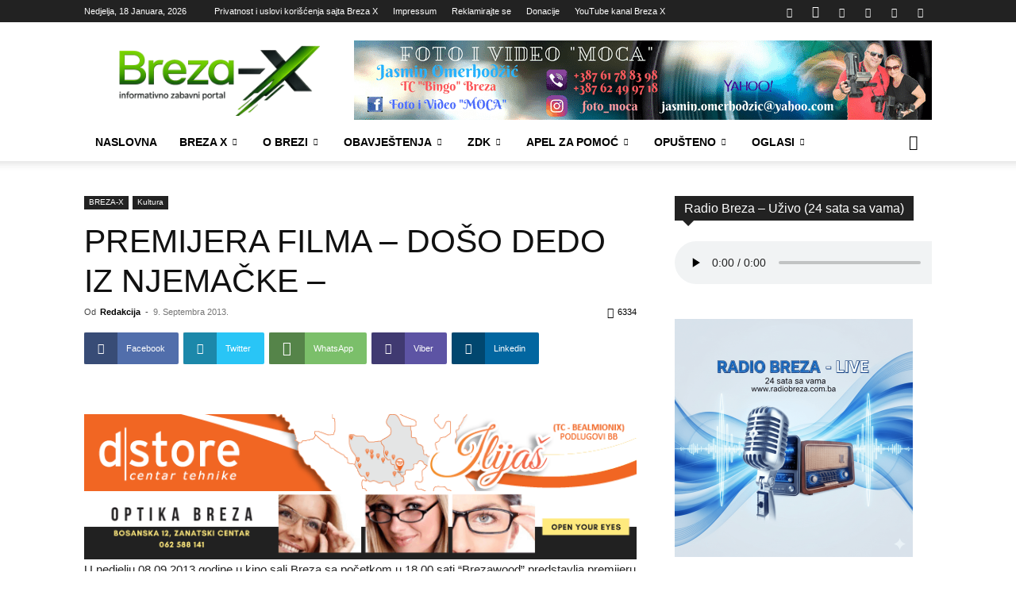

--- FILE ---
content_type: text/html; charset=UTF-8
request_url: https://breza-x.com/premijera-filma-doso-dedo-iz-njemacke/
body_size: 47607
content:
<!doctype html >
<!--[if IE 8]>    <html class="ie8" lang="en"> <![endif]-->
<!--[if IE 9]>    <html class="ie9" lang="en"> <![endif]-->
<!--[if gt IE 8]><!--> <html lang="bs-BA"> <!--<![endif]-->
<head>
    
    <meta charset="UTF-8"/>
    <meta name="viewport" content="width=device-width, initial-scale=1.0">
    <link rel="pingback" href="https://breza-x.com/xmlrpc.php"/>
    <meta name='robots' content='index, follow, max-image-preview:large, max-snippet:-1, max-video-preview:-1'/>
<link rel="icon" type="image/png" href="https://www.breza-x.com/wp-content/uploads/2026/01/BX-150x150-ikonica-2026.png">
	<!-- This site is optimized with the Yoast SEO plugin v26.7 - https://yoast.com/wordpress/plugins/seo/ -->
	<title>PREMIJERA FILMA - DOŠO DEDO IZ NJEMAČKE - Breza-X</title>
	<link rel="canonical" href="https://breza-x.com/premijera-filma-doso-dedo-iz-njemacke/"/>
	<meta property="og:locale" content="bs_BA"/>
	<meta property="og:type" content="article"/>
	<meta property="og:title" content="PREMIJERA FILMA - DOŠO DEDO IZ NJEMAČKE - Breza-X"/>
	<meta property="og:description" content="U nedjelju 08.09.2013.godine u kino sali Breza sa početkom u 18,00 sati &#8220;Brezawood&#8221; predstavlja premijeru igranog filma &#8220;Došo dedo iz Njemačke&#8221;, ulaz je 3KM. Režija i scenario: Nusret Mamela &#8211; Mašo. Kamera i montaža:  Nermin Piknjać Glavne uloge: Belmina Duranović, Sejd Mahmutović, Aida Nuhanović, Lejla Raščić, Amila Muratović, Amina Dilberović, Almin Zahirović, Dino Sjerotanović"/>
	<meta property="og:url" content="https://breza-x.com/premijera-filma-doso-dedo-iz-njemacke/"/>
	<meta property="og:site_name" content="Breza-X"/>
	<meta property="article:publisher" content="https://www.facebook.com/BrezaX/"/>
	<meta property="article:published_time" content="2013-09-09T07:36:02+00:00"/>
	<meta name="author" content="Redakcija"/>
	<meta name="twitter:card" content="summary_large_image"/>
	<meta name="twitter:creator" content="@XBreza2012"/>
	<meta name="twitter:site" content="@XBreza2012"/>
	<meta name="twitter:label1" content="Written by"/>
	<meta name="twitter:data1" content="Redakcija"/>
	<script type="application/ld+json" class="yoast-schema-graph">{"@context":"https://schema.org","@graph":[{"@type":"Article","@id":"https://breza-x.com/premijera-filma-doso-dedo-iz-njemacke/#article","isPartOf":{"@id":"https://breza-x.com/premijera-filma-doso-dedo-iz-njemacke/"},"author":{"name":"Redakcija","@id":"https://breza-x.com/#/schema/person/31cfd0d3c7797e77ef0824871ce84c7c"},"headline":"PREMIJERA FILMA &#8211; DOŠO DEDO IZ NJEMAČKE &#8211;","datePublished":"2013-09-09T07:36:02+00:00","mainEntityOfPage":{"@id":"https://breza-x.com/premijera-filma-doso-dedo-iz-njemacke/"},"wordCount":70,"commentCount":0,"publisher":{"@id":"https://breza-x.com/#organization"},"image":{"@id":"https://breza-x.com/premijera-filma-doso-dedo-iz-njemacke/#primaryimage"},"thumbnailUrl":"","keywords":["film"],"articleSection":["Kultura"],"inLanguage":"bs-BA","potentialAction":[{"@type":"CommentAction","name":"Comment","target":["https://breza-x.com/premijera-filma-doso-dedo-iz-njemacke/#respond"]}]},{"@type":"WebPage","@id":"https://breza-x.com/premijera-filma-doso-dedo-iz-njemacke/","url":"https://breza-x.com/premijera-filma-doso-dedo-iz-njemacke/","name":"PREMIJERA FILMA - DOŠO DEDO IZ NJEMAČKE - Breza-X","isPartOf":{"@id":"https://breza-x.com/#website"},"primaryImageOfPage":{"@id":"https://breza-x.com/premijera-filma-doso-dedo-iz-njemacke/#primaryimage"},"image":{"@id":"https://breza-x.com/premijera-filma-doso-dedo-iz-njemacke/#primaryimage"},"thumbnailUrl":"","datePublished":"2013-09-09T07:36:02+00:00","breadcrumb":{"@id":"https://breza-x.com/premijera-filma-doso-dedo-iz-njemacke/#breadcrumb"},"inLanguage":"bs-BA","potentialAction":[{"@type":"ReadAction","target":["https://breza-x.com/premijera-filma-doso-dedo-iz-njemacke/"]}]},{"@type":"ImageObject","inLanguage":"bs-BA","@id":"https://breza-x.com/premijera-filma-doso-dedo-iz-njemacke/#primaryimage","url":"","contentUrl":""},{"@type":"BreadcrumbList","@id":"https://breza-x.com/premijera-filma-doso-dedo-iz-njemacke/#breadcrumb","itemListElement":[{"@type":"ListItem","position":1,"name":"Home","item":"https://breza-x.com/"},{"@type":"ListItem","position":2,"name":"PREMIJERA FILMA &#8211; DOŠO DEDO IZ NJEMAČKE &#8211;"}]},{"@type":"WebSite","@id":"https://breza-x.com/#website","url":"https://breza-x.com/","name":"Breza-X","description":"Informativni &amp; zabavni portal","publisher":{"@id":"https://breza-x.com/#organization"},"potentialAction":[{"@type":"SearchAction","target":{"@type":"EntryPoint","urlTemplate":"https://breza-x.com/?s={search_term_string}"},"query-input":{"@type":"PropertyValueSpecification","valueRequired":true,"valueName":"search_term_string"}}],"inLanguage":"bs-BA"},{"@type":"Organization","@id":"https://breza-x.com/#organization","name":"Breza X","url":"https://breza-x.com/","logo":{"@type":"ImageObject","inLanguage":"bs-BA","@id":"https://breza-x.com/#/schema/logo/image/","url":"https://www.breza-x.com/wp-content/uploads/2016/01/logo_brezax.png","contentUrl":"https://www.breza-x.com/wp-content/uploads/2016/01/logo_brezax.png","width":283,"height":100,"caption":"Breza X"},"image":{"@id":"https://breza-x.com/#/schema/logo/image/"},"sameAs":["https://www.facebook.com/BrezaX/","https://x.com/XBreza2012"]},{"@type":"Person","@id":"https://breza-x.com/#/schema/person/31cfd0d3c7797e77ef0824871ce84c7c","name":"Redakcija","image":{"@type":"ImageObject","inLanguage":"bs-BA","@id":"https://breza-x.com/#/schema/person/image/","url":"https://secure.gravatar.com/avatar/838f79d1abae577c5b9954dcd6a4ddfd274102568befe60b5e3be1c0534734a7?s=96&r=g","contentUrl":"https://secure.gravatar.com/avatar/838f79d1abae577c5b9954dcd6a4ddfd274102568befe60b5e3be1c0534734a7?s=96&r=g","caption":"Redakcija"}}]}</script>
	<!-- / Yoast SEO plugin. -->


<link rel='dns-prefetch' href='//www.breza-x.com'/>
<link rel='dns-prefetch' href='//www.googletagmanager.com'/>
<link rel='dns-prefetch' href='//pagead2.googlesyndication.com'/>
<link rel='preconnect' href='//i0.wp.com'/>
<link rel="alternate" type="application/rss+xml" title="Breza-X &raquo; novosti" href="https://breza-x.com/feed/"/>
<link rel="alternate" type="application/rss+xml" title="Breza-X &raquo;  novosti o komentarima" href="https://breza-x.com/comments/feed/"/>
<link rel="alternate" type="application/rss+xml" title="Breza-X &raquo; PREMIJERA FILMA &#8211; DOŠO DEDO IZ NJEMAČKE &#8211; novosti o komentarima" href="https://breza-x.com/premijera-filma-doso-dedo-iz-njemacke/feed/"/>
<link rel="alternate" title="oEmbed (JSON)" type="application/json+oembed" href="https://breza-x.com/wp-json/oembed/1.0/embed?url=https%3A%2F%2Fbreza-x.com%2Fpremijera-filma-doso-dedo-iz-njemacke%2F"/>
<link rel="alternate" title="oEmbed (XML)" type="text/xml+oembed" href="https://breza-x.com/wp-json/oembed/1.0/embed?url=https%3A%2F%2Fbreza-x.com%2Fpremijera-filma-doso-dedo-iz-njemacke%2F&#038;format=xml"/>
		<style>.lazyload,.lazyloading{max-width:100%}</style>
		<link rel='stylesheet' id='all-css-30a0cf1380d38091e0213e399f23fc1c' href='https://www.breza-x.com/wp-content/boost-cache/static/47a6ed0e84.min.css' type='text/css' media='all'/>
<style id='td-theme-inline-css'>@media (max-width:767px){.td-header-desktop-wrap{display:none}}@media (min-width:767px){.td-header-mobile-wrap{display:none}}</style>
<style id='__EPYT__style-inline-css'>.epyt-gallery-thumb{width:33.333%}</style>
<style id='wp-img-auto-sizes-contain-inline-css'>img:is([sizes=auto i],[sizes^="auto," i]){contain-intrinsic-size:3000px 1500px}</style>
<style id='wp-emoji-styles-inline-css'>img.wp-smiley,img.emoji{display:inline!important;border:none!important;box-shadow:none!important;height:1em!important;width:1em!important;margin:0 .07em!important;vertical-align:-.1em!important;background:none!important;padding:0!important}</style>
<script type="text/javascript" src="https://www.breza-x.com/wp-includes/js/jquery/jquery.min.js?ver=3.7.1" id="jquery-core-js"></script>
<script type="text/javascript" src="https://www.breza-x.com/wp-includes/js/jquery/jquery-migrate.min.js?ver=3.4.1" id="jquery-migrate-js"></script>

<!-- Google tag (gtag.js) snippet added by Site Kit -->
<!-- Google Analytics snippet added by Site Kit -->
<script type="text/javascript" src="https://www.googletagmanager.com/gtag/js?id=GT-NNVPP946" id="google_gtagjs-js" async></script>
<script type="text/javascript" id="google_gtagjs-js-after">
/* <![CDATA[ */
window.dataLayer = window.dataLayer || [];function gtag(){dataLayer.push(arguments);}
gtag("set","linker",{"domains":["breza-x.com"]});
gtag("js", new Date());
gtag("set", "developer_id.dZTNiMT", true);
gtag("config", "GT-NNVPP946");
 window._googlesitekit = window._googlesitekit || {}; window._googlesitekit.throttledEvents = []; window._googlesitekit.gtagEvent = (name, data) => { var key = JSON.stringify( { name, data } ); if ( !! window._googlesitekit.throttledEvents[ key ] ) { return; } window._googlesitekit.throttledEvents[ key ] = true; setTimeout( () => { delete window._googlesitekit.throttledEvents[ key ]; }, 5 ); gtag( "event", name, { ...data, event_source: "site-kit" } ); }; 
//# sourceURL=google_gtagjs-js-after
/* ]]> */
</script>
<script type="text/javascript" id="__ytprefs__-js-extra">//<![CDATA[
var _EPYT_={"ajaxurl":"https://breza-x.com/wp-admin/admin-ajax.php","security":"14ba20283b","gallery_scrolloffset":"20","eppathtoscripts":"https://www.breza-x.com/wp-content/plugins/youtube-embed-plus/scripts/","eppath":"https://www.breza-x.com/wp-content/plugins/youtube-embed-plus/","epresponsiveselector":"[\"iframe.__youtube_prefs_widget__\"]","epdovol":"1","version":"14.2.4","evselector":"iframe.__youtube_prefs__[src], iframe[src*=\"youtube.com/embed/\"], iframe[src*=\"youtube-nocookie.com/embed/\"]","ajax_compat":"","maxres_facade":"eager","ytapi_load":"light","pause_others":"","stopMobileBuffer":"1","facade_mode":"","not_live_on_channel":""};
//]]></script>
<script type='text/javascript' src='https://www.breza-x.com/wp-content/plugins/youtube-embed-plus/scripts/ytprefs.min.js'></script>
<script></script><link rel="https://api.w.org/" href="https://breza-x.com/wp-json/"/><link rel="alternate" title="JSON" type="application/json" href="https://breza-x.com/wp-json/wp/v2/posts/464"/><link rel="EditURI" type="application/rsd+xml" title="RSD" href="https://breza-x.com/xmlrpc.php?rsd"/>
<meta name="generator" content="WordPress 6.9"/>
<link rel='shortlink' href='https://breza-x.com/?p=464'/>
<meta name="generator" content="Site Kit by Google 1.170.0"/>		<script>document.documentElement.className=document.documentElement.className.replace('no-js','js');</script>
				<style>.no-js img.lazyload{display:none}figure.wp-block-image img.lazyloading{min-width:150px}.lazyload,.lazyloading{--smush-placeholder-width:100px;--smush-placeholder-aspect-ratio: 1/1;width:var(--smush-image-width,var(--smush-placeholder-width))!important;aspect-ratio:var(--smush-image-aspect-ratio,var(--smush-placeholder-aspect-ratio))!important}.lazyload,.lazyloading{opacity:0}.lazyloaded{opacity:1;transition:opacity 400ms;transition-delay:0ms}</style>
		    <script>window.tdb_global_vars={"wpRestUrl":"https:\/\/breza-x.com\/wp-json\/","permalinkStructure":"\/%postname%\/"};window.tdb_p_autoload_vars={"isAjax":false,"isAdminBarShowing":false,"autoloadStatus":"off","origPostEditUrl":null};</script>
    
    <style id="tdb-global-colors">:root{--accent-color:#fff}</style>

    
	
<!-- Google AdSense meta tags added by Site Kit -->
<meta name="google-adsense-platform-account" content="ca-host-pub-2644536267352236">
<meta name="google-adsense-platform-domain" content="sitekit.withgoogle.com">
<!-- End Google AdSense meta tags added by Site Kit -->
<meta name="generator" content="Powered by WPBakery Page Builder - drag and drop page builder for WordPress."/>

<!-- Google AdSense snippet added by Site Kit -->
<script type="text/javascript" async="async" src="https://pagead2.googlesyndication.com/pagead/js/adsbygoogle.js?client=ca-pub-4229790865674402&amp;host=ca-host-pub-2644536267352236" crossorigin="anonymous"></script>

<!-- End Google AdSense snippet added by Site Kit -->

<!-- JS generated by theme -->

<script type="text/javascript" id="td-generated-header-js">var tdBlocksArray=[];function tdBlock(){this.id='';this.block_type=1;this.atts='';this.td_column_number='';this.td_current_page=1;this.post_count=0;this.found_posts=0;this.max_num_pages=0;this.td_filter_value='';this.is_ajax_running=false;this.td_user_action='';this.header_color='';this.ajax_pagination_infinite_stop='';}(function(){var htmlTag=document.getElementsByTagName("html")[0];if(navigator.userAgent.indexOf("MSIE 10.0")>-1){htmlTag.className+=' ie10';}if(!!navigator.userAgent.match(/Trident.*rv\:11\./)){htmlTag.className+=' ie11';}if(navigator.userAgent.indexOf("Edge")>-1){htmlTag.className+=' ieEdge';}if(/(iPad|iPhone|iPod)/g.test(navigator.userAgent)){htmlTag.className+=' td-md-is-ios';}var user_agent=navigator.userAgent.toLowerCase();if(user_agent.indexOf("android")>-1){htmlTag.className+=' td-md-is-android';}if(-1!==navigator.userAgent.indexOf('Mac OS X')){htmlTag.className+=' td-md-is-os-x';}if(/chrom(e|ium)/.test(navigator.userAgent.toLowerCase())){htmlTag.className+=' td-md-is-chrome';}if(-1!==navigator.userAgent.indexOf('Firefox')){htmlTag.className+=' td-md-is-firefox';}if(-1!==navigator.userAgent.indexOf('Safari')&&-1===navigator.userAgent.indexOf('Chrome')){htmlTag.className+=' td-md-is-safari';}if(-1!==navigator.userAgent.indexOf('IEMobile')){htmlTag.className+=' td-md-is-iemobile';}})();var tdLocalCache={};(function(){"use strict";tdLocalCache={data:{},remove:function(resource_id){delete tdLocalCache.data[resource_id];},exist:function(resource_id){return tdLocalCache.data.hasOwnProperty(resource_id)&&tdLocalCache.data[resource_id]!==null;},get:function(resource_id){return tdLocalCache.data[resource_id];},set:function(resource_id,cachedData){tdLocalCache.remove(resource_id);tdLocalCache.data[resource_id]=cachedData;}};})();var td_viewport_interval_list=[{"limitBottom":767,"sidebarWidth":228},{"limitBottom":1018,"sidebarWidth":300},{"limitBottom":1140,"sidebarWidth":324}];var tds_general_modal_image="yes";var tds_video_lazy="enabled";var tdc_is_installed="yes";var tdc_domain_active=false;var td_ajax_url="https:\/\/breza-x.com\/wp-admin\/admin-ajax.php?td_theme_name=Newspaper&v=12.7.4";var td_get_template_directory_uri="https:\/\/www.breza-x.com\/wp-content\/plugins\/td-composer\/legacy\/common";var tds_snap_menu="smart_snap_always";var tds_logo_on_sticky="show_header_logo";var tds_header_style="";var td_please_wait="Molimo pri\u010dekajte ...";var td_email_user_pass_incorrect="Korisnik ili lozinka su pogre\u0161ni!";var td_email_user_incorrect="Mail ili korisni\u010dko ime pogre\u0161an!";var td_email_incorrect="Email pogre\u0161an!";var td_user_incorrect="Username incorrect!";var td_email_user_empty="Email or username empty!";var td_pass_empty="Pass empty!";var td_pass_pattern_incorrect="Invalid Pass Pattern!";var td_retype_pass_incorrect="Retyped Pass incorrect!";var tds_more_articles_on_post_enable="";var tds_more_articles_on_post_time_to_wait="";var tds_more_articles_on_post_pages_distance_from_top=0;var tds_captcha="";var tds_theme_color_site_wide="#70c43c";var tds_smart_sidebar="enabled";var tdThemeName="Newspaper";var tdThemeNameWl="Newspaper";var td_magnific_popup_translation_tPrev="Prethodna (lijeva strelica)";var td_magnific_popup_translation_tNext="Sljede\u0107a (desna strelica)";var td_magnific_popup_translation_tCounter="%curr% od %total%";var td_magnific_popup_translation_ajax_tError="Sadr\u017eaj iz %url% se ne mo\u017ee u\u010ditati.";var td_magnific_popup_translation_image_tError="Slika #%curr% se ne mo\u017ee u\u010ditati.";var tdBlockNonce="3a684d674f";var tdMobileMenu="enabled";var tdMobileSearch="enabled";var tdDateNamesI18n={"month_names":["Januar","Februar","Mart","April","Maj","Juni","Juli","August","Septembar","Oktobar","Novembar","Decembar"],"month_names_short":["jan","feb","mar","apr","maj","jun","jul","aug","sep","okt","nov","dec"],"day_names":["Nedjelja","Ponedjeljak","Utorak","Srijeda","\u010cetvrtak","Petak","Subota"],"day_names_short":["ned","pon","uto","sri","\u010det","pet","sub"]};var td_fb_login_enabled="1";var tdb_modal_confirm="Save";var tdb_modal_cancel="Cancel";var tdb_modal_confirm_alt="Yes";var tdb_modal_cancel_alt="No";var td_deploy_mode="deploy";var td_ad_background_click_link="";var td_ad_background_click_target="";</script>


<!-- Header style compiled by theme -->

<style>.white-popup-block:before{background-image:url(https://www.breza-x.com/wp-content/uploads/2026/01/logo_brezaxV2.png)}:root{--td_theme_color:#70c43c;--td_slider_text:rgba(112,196,60,.7);--td_header_color:#222;--td_login_background_size:auto;--td_login_background_position:center center}.td-header-style-12 .td-header-menu-wrap-full,.td-header-style-12 .td-affix,.td-grid-style-1.td-hover-1 .td-big-grid-post:hover .td-post-category,.td-grid-style-5.td-hover-1 .td-big-grid-post:hover .td-post-category,.td_category_template_3 .td-current-sub-category,.td_category_template_8 .td-category-header .td-category a.td-current-sub-category,.td_category_template_4 .td-category-siblings .td-category a:hover,.td_block_big_grid_9.td-grid-style-1 .td-post-category,.td_block_big_grid_9.td-grid-style-5 .td-post-category,.td-grid-style-6.td-hover-1 .td-module-thumb:after,.tdm-menu-active-style5 .td-header-menu-wrap .sf-menu>.current-menu-item>a,.tdm-menu-active-style5 .td-header-menu-wrap .sf-menu>.current-menu-ancestor>a,.tdm-menu-active-style5 .td-header-menu-wrap .sf-menu>.current-category-ancestor>a,.tdm-menu-active-style5 .td-header-menu-wrap .sf-menu>li>a:hover,.tdm-menu-active-style5 .td-header-menu-wrap .sf-menu>.sfHover>a{background-color:#70c43c}.td_mega_menu_sub_cats .cur-sub-cat,.td-mega-span h3 a:hover,.td_mod_mega_menu:hover .entry-title a,.header-search-wrap .result-msg a:hover,.td-header-top-menu .td-drop-down-search .td_module_wrap:hover .entry-title a,.td-header-top-menu .td-icon-search:hover,.td-header-wrap .result-msg a:hover,.top-header-menu li a:hover,.top-header-menu .current-menu-item>a,.top-header-menu .current-menu-ancestor>a,.top-header-menu .current-category-ancestor>a,.td-social-icon-wrap>a:hover,.td-header-sp-top-widget .td-social-icon-wrap a:hover,.td_mod_related_posts:hover h3>a,.td-post-template-11 .td-related-title .td-related-left:hover,.td-post-template-11 .td-related-title .td-related-right:hover,.td-post-template-11 .td-related-title .td-cur-simple-item,.td-post-template-11 .td_block_related_posts .td-next-prev-wrap a:hover,.td-category-header .td-pulldown-category-filter-link:hover,.td-category-siblings .td-subcat-dropdown a:hover,.td-category-siblings .td-subcat-dropdown a.td-current-sub-category,.footer-text-wrap .footer-email-wrap a,.footer-social-wrap a:hover,.td_module_17 .td-read-more a:hover,.td_module_18 .td-read-more a:hover,.td_module_19 .td-post-author-name a:hover,.td-pulldown-syle-2 .td-subcat-dropdown:hover .td-subcat-more span,.td-pulldown-syle-2 .td-subcat-dropdown:hover .td-subcat-more i,.td-pulldown-syle-3 .td-subcat-dropdown:hover .td-subcat-more span,.td-pulldown-syle-3 .td-subcat-dropdown:hover .td-subcat-more i,.tdm-menu-active-style3 .tdm-header.td-header-wrap .sf-menu>.current-category-ancestor>a,.tdm-menu-active-style3 .tdm-header.td-header-wrap .sf-menu>.current-menu-ancestor>a,.tdm-menu-active-style3 .tdm-header.td-header-wrap .sf-menu>.current-menu-item>a,.tdm-menu-active-style3 .tdm-header.td-header-wrap .sf-menu>.sfHover>a,.tdm-menu-active-style3 .tdm-header.td-header-wrap .sf-menu>li>a:hover{color:#70c43c}.td-mega-menu-page .wpb_content_element ul li a:hover,.td-theme-wrap .td-aj-search-results .td_module_wrap:hover .entry-title a,.td-theme-wrap .header-search-wrap .result-msg a:hover{color:#70c43c!important}.td_category_template_8 .td-category-header .td-category a.td-current-sub-category,.td_category_template_4 .td-category-siblings .td-category a:hover,.tdm-menu-active-style4 .tdm-header .sf-menu>.current-menu-item>a,.tdm-menu-active-style4 .tdm-header .sf-menu>.current-menu-ancestor>a,.tdm-menu-active-style4 .tdm-header .sf-menu>.current-category-ancestor>a,.tdm-menu-active-style4 .tdm-header .sf-menu>li>a:hover,.tdm-menu-active-style4 .tdm-header .sf-menu>.sfHover>a{border-color:#70c43c}.td-header-bg:before{background-size:100% auto}.td-header-bg:before{background-position:center center}.td-header-bg:before{opacity:.3}.td-footer-wrapper::before{background-image:url(https://www.breza-x.com/wp-content/uploads/2024/07/Panorama-Breze-2020-1024x382.png)}.td-footer-wrapper::before{background-size:auto 100%}.td-footer-wrapper::before{background-position:center center}.td-footer-wrapper::before{opacity:.2}.tdm-menu-btn1 .tds-button1,.tdm-menu-btn1 .tds-button6:after{background-color:#80c100}.tdm-menu-btn1 .tds-button2:before,.tdm-menu-btn1 .tds-button6:before{border-color:#80c100}.tdm-menu-btn1 .tds-button2,.tdm-menu-btn1 .tds-button2 i{color:#80c100}.tdm-menu-btn1 .tds-button3{-webkit-box-shadow:0 2px 16px #80c100;-moz-box-shadow:0 2px 16px #80c100;box-shadow:0 2px 16px #80c100}.tdm-menu-btn1 .tds-button3:hover{-webkit-box-shadow:0 4px 26px #80c100;-moz-box-shadow:0 4px 26px #80c100;box-shadow:0 4px 26px #80c100}.tdm-menu-btn1 .tds-button7 .tdm-btn-border-top,.tdm-menu-btn1 .tds-button7 .tdm-btn-border-bottom{background-color:#80c100}.tdm-menu-btn1 .tds-button8{background:#80c100}.tdm-menu-btn2 .tds-button1,.tdm-menu-btn2 .tds-button6:after{background-color:#80c100}.tdm-menu-btn2 .tds-button2:before,.tdm-menu-btn2 .tds-button6:before{border-color:#80c100}.tdm-menu-btn2 .tds-button2,.tdm-menu-btn2 .tds-button2 i{color:#80c100}.tdm-menu-btn2 .tds-button3{-webkit-box-shadow:0 2px 16px #80c100;-moz-box-shadow:0 2px 16px #80c100;box-shadow:0 2px 16px #80c100}.tdm-menu-btn2 .tds-button3:hover{-webkit-box-shadow:0 4px 26px #80c100;-moz-box-shadow:0 4px 26px #80c100;box-shadow:0 4px 26px #80c100}.tdm-menu-btn2 .tds-button7 .tdm-btn-border-top,.tdm-menu-btn2 .tds-button7 .tdm-btn-border-bottom{background-color:#80c100}.tdm-menu-btn2 .tds-button8{background:#80c100}.white-popup-block:before{background-image:url(https://www.breza-x.com/wp-content/uploads/2026/01/logo_brezaxV2.png)}:root{--td_theme_color:#70c43c;--td_slider_text:rgba(112,196,60,.7);--td_header_color:#222;--td_login_background_size:auto;--td_login_background_position:center center}.td-header-style-12 .td-header-menu-wrap-full,.td-header-style-12 .td-affix,.td-grid-style-1.td-hover-1 .td-big-grid-post:hover .td-post-category,.td-grid-style-5.td-hover-1 .td-big-grid-post:hover .td-post-category,.td_category_template_3 .td-current-sub-category,.td_category_template_8 .td-category-header .td-category a.td-current-sub-category,.td_category_template_4 .td-category-siblings .td-category a:hover,.td_block_big_grid_9.td-grid-style-1 .td-post-category,.td_block_big_grid_9.td-grid-style-5 .td-post-category,.td-grid-style-6.td-hover-1 .td-module-thumb:after,.tdm-menu-active-style5 .td-header-menu-wrap .sf-menu>.current-menu-item>a,.tdm-menu-active-style5 .td-header-menu-wrap .sf-menu>.current-menu-ancestor>a,.tdm-menu-active-style5 .td-header-menu-wrap .sf-menu>.current-category-ancestor>a,.tdm-menu-active-style5 .td-header-menu-wrap .sf-menu>li>a:hover,.tdm-menu-active-style5 .td-header-menu-wrap .sf-menu>.sfHover>a{background-color:#70c43c}.td_mega_menu_sub_cats .cur-sub-cat,.td-mega-span h3 a:hover,.td_mod_mega_menu:hover .entry-title a,.header-search-wrap .result-msg a:hover,.td-header-top-menu .td-drop-down-search .td_module_wrap:hover .entry-title a,.td-header-top-menu .td-icon-search:hover,.td-header-wrap .result-msg a:hover,.top-header-menu li a:hover,.top-header-menu .current-menu-item>a,.top-header-menu .current-menu-ancestor>a,.top-header-menu .current-category-ancestor>a,.td-social-icon-wrap>a:hover,.td-header-sp-top-widget .td-social-icon-wrap a:hover,.td_mod_related_posts:hover h3>a,.td-post-template-11 .td-related-title .td-related-left:hover,.td-post-template-11 .td-related-title .td-related-right:hover,.td-post-template-11 .td-related-title .td-cur-simple-item,.td-post-template-11 .td_block_related_posts .td-next-prev-wrap a:hover,.td-category-header .td-pulldown-category-filter-link:hover,.td-category-siblings .td-subcat-dropdown a:hover,.td-category-siblings .td-subcat-dropdown a.td-current-sub-category,.footer-text-wrap .footer-email-wrap a,.footer-social-wrap a:hover,.td_module_17 .td-read-more a:hover,.td_module_18 .td-read-more a:hover,.td_module_19 .td-post-author-name a:hover,.td-pulldown-syle-2 .td-subcat-dropdown:hover .td-subcat-more span,.td-pulldown-syle-2 .td-subcat-dropdown:hover .td-subcat-more i,.td-pulldown-syle-3 .td-subcat-dropdown:hover .td-subcat-more span,.td-pulldown-syle-3 .td-subcat-dropdown:hover .td-subcat-more i,.tdm-menu-active-style3 .tdm-header.td-header-wrap .sf-menu>.current-category-ancestor>a,.tdm-menu-active-style3 .tdm-header.td-header-wrap .sf-menu>.current-menu-ancestor>a,.tdm-menu-active-style3 .tdm-header.td-header-wrap .sf-menu>.current-menu-item>a,.tdm-menu-active-style3 .tdm-header.td-header-wrap .sf-menu>.sfHover>a,.tdm-menu-active-style3 .tdm-header.td-header-wrap .sf-menu>li>a:hover{color:#70c43c}.td-mega-menu-page .wpb_content_element ul li a:hover,.td-theme-wrap .td-aj-search-results .td_module_wrap:hover .entry-title a,.td-theme-wrap .header-search-wrap .result-msg a:hover{color:#70c43c!important}.td_category_template_8 .td-category-header .td-category a.td-current-sub-category,.td_category_template_4 .td-category-siblings .td-category a:hover,.tdm-menu-active-style4 .tdm-header .sf-menu>.current-menu-item>a,.tdm-menu-active-style4 .tdm-header .sf-menu>.current-menu-ancestor>a,.tdm-menu-active-style4 .tdm-header .sf-menu>.current-category-ancestor>a,.tdm-menu-active-style4 .tdm-header .sf-menu>li>a:hover,.tdm-menu-active-style4 .tdm-header .sf-menu>.sfHover>a{border-color:#70c43c}.td-header-bg:before{background-size:100% auto}.td-header-bg:before{background-position:center center}.td-header-bg:before{opacity:.3}.td-footer-wrapper::before{background-image:url(https://www.breza-x.com/wp-content/uploads/2024/07/Panorama-Breze-2020-1024x382.png)}.td-footer-wrapper::before{background-size:auto 100%}.td-footer-wrapper::before{background-position:center center}.td-footer-wrapper::before{opacity:.2}.tdm-menu-btn1 .tds-button1,.tdm-menu-btn1 .tds-button6:after{background-color:#80c100}.tdm-menu-btn1 .tds-button2:before,.tdm-menu-btn1 .tds-button6:before{border-color:#80c100}.tdm-menu-btn1 .tds-button2,.tdm-menu-btn1 .tds-button2 i{color:#80c100}.tdm-menu-btn1 .tds-button3{-webkit-box-shadow:0 2px 16px #80c100;-moz-box-shadow:0 2px 16px #80c100;box-shadow:0 2px 16px #80c100}.tdm-menu-btn1 .tds-button3:hover{-webkit-box-shadow:0 4px 26px #80c100;-moz-box-shadow:0 4px 26px #80c100;box-shadow:0 4px 26px #80c100}.tdm-menu-btn1 .tds-button7 .tdm-btn-border-top,.tdm-menu-btn1 .tds-button7 .tdm-btn-border-bottom{background-color:#80c100}.tdm-menu-btn1 .tds-button8{background:#80c100}.tdm-menu-btn2 .tds-button1,.tdm-menu-btn2 .tds-button6:after{background-color:#80c100}.tdm-menu-btn2 .tds-button2:before,.tdm-menu-btn2 .tds-button6:before{border-color:#80c100}.tdm-menu-btn2 .tds-button2,.tdm-menu-btn2 .tds-button2 i{color:#80c100}.tdm-menu-btn2 .tds-button3{-webkit-box-shadow:0 2px 16px #80c100;-moz-box-shadow:0 2px 16px #80c100;box-shadow:0 2px 16px #80c100}.tdm-menu-btn2 .tds-button3:hover{-webkit-box-shadow:0 4px 26px #80c100;-moz-box-shadow:0 4px 26px #80c100;box-shadow:0 4px 26px #80c100}.tdm-menu-btn2 .tds-button7 .tdm-btn-border-top,.tdm-menu-btn2 .tds-button7 .tdm-btn-border-bottom{background-color:#80c100}.tdm-menu-btn2 .tds-button8{background:#80c100}</style>

<script async src="https://pagead2.googlesyndication.com/pagead/js/adsbygoogle.js?client=ca-pub-4229790865674402" crossorigin="anonymous"></script>
<!-- Button style compiled by theme -->

<style>.tdm-btn-style1{background-color:#70c43c}.tdm-btn-style2:before{border-color:#70c43c}.tdm-btn-style2{color:#70c43c}.tdm-btn-style3{-webkit-box-shadow:0 2px 16px #70c43c;-moz-box-shadow:0 2px 16px #70c43c;box-shadow:0 2px 16px #70c43c}.tdm-btn-style3:hover{-webkit-box-shadow:0 4px 26px #70c43c;-moz-box-shadow:0 4px 26px #70c43c;box-shadow:0 4px 26px #70c43c}</style>

<noscript><style>.wpb_animate_when_almost_visible{opacity:1}</style></noscript>	<style id="tdw-css-placeholder"></style></head>

<body class="wp-singular post-template-default single single-post postid-464 single-format-standard wp-theme-Newspaper td-standard-pack premijera-filma-doso-dedo-iz-njemacke global-block-template-4 wpb-js-composer js-comp-ver-8.7.2 vc_responsive td-full-layout" itemscope="itemscope" itemtype="https://schema.org/WebPage">
<script async src="https://pagead2.googlesyndication.com/pagead/js/adsbygoogle.js?client=ca-pub-4229790865674402" crossorigin="anonymous"></script>
<div class="td-scroll-up" data-style="style1"><i class="td-icon-menu-up"></i></div>
    <div class="td-menu-background" style="visibility:hidden"></div>
<div id="td-mobile-nav" style="visibility:hidden">
    <div class="td-mobile-container">
        <!-- mobile menu top section -->
        <div class="td-menu-socials-wrap">
            <!-- socials -->
            <div class="td-menu-socials">
                
        <span class="td-social-icon-wrap">
            <a target="_blank" rel="noopener" href="https://www.facebook.com/BrezaX/" title="Facebook">
                <i class="td-icon-font td-icon-facebook"></i>
                <span style="display: none">Facebook</span>
            </a>
        </span>
        <span class="td-social-icon-wrap">
            <a target="_blank" rel="noopener" href="https://www.instagram.com/brezax2012/" title="Instagram">
                <i class="td-icon-font td-icon-instagram"></i>
                <span style="display: none">Instagram</span>
            </a>
        </span>
        <span class="td-social-icon-wrap">
            <a target="_blank" rel="noopener" href="https://www.linkedin.com/in/breza-x-63aa72120/" title="Linkedin">
                <i class="td-icon-font td-icon-linkedin"></i>
                <span style="display: none">Linkedin</span>
            </a>
        </span>
        <span class="td-social-icon-wrap">
            <a target="_blank" rel="noopener" href="https://www.paypal.me/brezax" title="Paypal">
                <i class="td-icon-font td-icon-paypal"></i>
                <span style="display: none">Paypal</span>
            </a>
        </span>
        <span class="td-social-icon-wrap">
            <a target="_blank" rel="noopener" href="https://twitter.com/XBreza2012" title="Twitter">
                <i class="td-icon-font td-icon-twitter"></i>
                <span style="display: none">Twitter</span>
            </a>
        </span>
        <span class="td-social-icon-wrap">
            <a target="_blank" rel="noopener" href="https://www.youtube.com/user/brezax" title="Youtube">
                <i class="td-icon-font td-icon-youtube"></i>
                <span style="display: none">Youtube</span>
            </a>
        </span>            </div>
            <!-- close button -->
            <div class="td-mobile-close">
                <span><i class="td-icon-close-mobile"></i></span>
            </div>
        </div>

        <!-- login section -->
        
        <!-- menu section -->
        <div class="td-mobile-content">
            <div class="menu-meni-container"><ul id="menu-meni" class="td-mobile-main-menu"><li id="menu-item-12106" class="menu-item menu-item-type-post_type menu-item-object-page menu-item-home menu-item-first menu-item-12106"><a href="https://breza-x.com/">Naslovna</a></li>
<li id="menu-item-12099" class="menu-item menu-item-type-custom menu-item-object-custom menu-item-has-children menu-item-12099"><a>Breza X<i class="td-icon-menu-right td-element-after"></i></a>
<ul class="sub-menu">
	<li id="menu-item-0" class="menu-item-0"><a href="https://breza-x.com/category/breza-x/aktuelnosti/">Aktuelnosti</a></li>
	<li class="menu-item-0"><a href="https://breza-x.com/category/breza-x/crna-hronika/">Crna hronika</a></li>
	<li class="menu-item-0"><a href="https://breza-x.com/category/breza-x/desavanja/">Dešavanja</a></li>
	<li class="menu-item-0"><a href="https://breza-x.com/category/breza-x/inmemoriam/">Inmemoriam</a></li>
	<li class="menu-item-0"><a href="https://breza-x.com/category/breza-x/intervju/">Intervju</a></li>
	<li class="menu-item-0"><a href="https://breza-x.com/category/breza-x/kultura/">Kultura</a></li>
	<li class="menu-item-0"><a href="https://breza-x.com/category/breza-x/privreda/">Privreda</a></li>
	<li class="menu-item-0"><a href="https://breza-x.com/category/breza-x/sport/">Sport</a></li>
</ul>
</li>
<li id="menu-item-45306" class="menu-item menu-item-type-taxonomy menu-item-object-category menu-item-has-children menu-item-45306"><a href="https://breza-x.com/category/o-brezi/">O BREZI<i class="td-icon-menu-right td-element-after"></i></a>
<ul class="sub-menu">
	<li class="menu-item-0"><a href="https://breza-x.com/category/o-brezi/historijat/">HISTORIJAT</a></li>
	<li class="menu-item-0"><a href="https://breza-x.com/category/o-brezi/kultura-o-brezi/">KULTURA</a></li>
	<li class="menu-item-0"><a href="https://breza-x.com/category/o-brezi/obrazovanje/">OBRAZOVANJE</a></li>
	<li class="menu-item-0"><a href="https://breza-x.com/category/o-brezi/poljoprivreda/">POLJOPRIVREDA</a></li>
	<li class="menu-item-0"><a href="https://breza-x.com/category/o-brezi/sport-o-brezi/">SPORT</a></li>
	<li class="menu-item-0"><a href="https://breza-x.com/category/o-brezi/turizam/">TURIZAM</a></li>
	<li class="menu-item-0"><a href="https://breza-x.com/category/o-brezi/vjerski-objekti/">Vjerski objekti</a></li>
</ul>
</li>
<li id="menu-item-12100" class="menu-item menu-item-type-custom menu-item-object-custom menu-item-has-children menu-item-12100"><a href="#">OBAVJEŠTENJA<i class="td-icon-menu-right td-element-after"></i></a>
<ul class="sub-menu">
	<li class="menu-item-0"><a href="https://breza-x.com/category/servisne-informacije/elektrodistribucija-breza/">Elektrodistribucija Breza</a></li>
	<li class="menu-item-0"><a href="https://breza-x.com/category/servisne-informacije/jp-komunalno-breza/">Komunalno Breza</a></li>
	<li class="menu-item-0"><a href="https://breza-x.com/category/servisne-informacije/obavjestenja/">Obavještenja</a></li>
	<li class="menu-item-0"><a href="https://breza-x.com/category/servisne-informacije/pu-breza/">PU Breza</a></li>
</ul>
</li>
<li id="menu-item-24689" class="menu-item menu-item-type-taxonomy menu-item-object-category menu-item-24689"><a href="https://breza-x.com/category/zdk/">ZDK</a></li>
<li id="menu-item-35957" class="menu-item menu-item-type-taxonomy menu-item-object-category menu-item-35957"><a href="https://breza-x.com/category/apel-za-pomoc/">Apel za pomoć</a></li>
<li id="menu-item-24690" class="menu-item menu-item-type-taxonomy menu-item-object-category menu-item-24690"><a href="https://breza-x.com/category/opusteno/">Opušteno</a></li>
<li id="menu-item-31445" class="menu-item menu-item-type-taxonomy menu-item-object-category menu-item-31445"><a href="https://breza-x.com/category/oglasi/">Oglasi</a></li>
</ul></div>        </div>
    </div>

    <!-- register/login section -->
    </div><div class="td-search-background" style="visibility:hidden"></div>
<div class="td-search-wrap-mob" style="visibility:hidden">
	<div class="td-drop-down-search">
		<form method="get" class="td-search-form" action="https://breza-x.com/">
			<!-- close button -->
			<div class="td-search-close">
				<span><i class="td-icon-close-mobile"></i></span>
			</div>
			<div role="search" class="td-search-input">
				<span>Pretraga</span>
				<input id="td-header-search-mob" type="text" value="" name="s" autocomplete="off"/>
			</div>
		</form>
		<div id="td-aj-search-mob" class="td-ajax-search-flex"></div>
	</div>
</div>

    <div id="td-outer-wrap" class="td-theme-wrap">
    
        
            <div class="tdc-header-wrap ">

            <!--
Header style 1
-->


<div class="td-header-wrap td-header-style-1 ">
    
    <div class="td-header-top-menu-full td-container-wrap ">
        <div class="td-container td-header-row td-header-top-menu">
            
    <div class="top-bar-style-1">
        
<div class="td-header-sp-top-menu">


	        <div class="td_data_time">
            <div>

                Nedjelja, 18 Januara, 2026
            </div>
        </div>
    <div class="menu-top-container"><ul id="menu-gornji-meni" class="top-header-menu"><li id="menu-item-19431" class="menu-item menu-item-type-post_type menu-item-object-page menu-item-privacy-policy menu-item-first td-menu-item td-normal-menu menu-item-19431"><a rel="privacy-policy" href="https://breza-x.com/privatnost-i-uslovi-koriscenja-sajta-breza-x/">Privatnost i uslovi korišćenja sajta Breza X</a></li>
<li id="menu-item-42752" class="menu-item menu-item-type-post_type menu-item-object-page td-menu-item td-normal-menu menu-item-42752"><a href="https://breza-x.com/impressum/">Impressum</a></li>
<li id="menu-item-21356" class="menu-item menu-item-type-post_type menu-item-object-page td-menu-item td-normal-menu menu-item-21356"><a href="https://breza-x.com/reklamirajte-se/">Reklamirajte se</a></li>
<li id="menu-item-46016" class="menu-item menu-item-type-post_type menu-item-object-page td-menu-item td-normal-menu menu-item-46016"><a href="https://breza-x.com/donacije/">Donacije</a></li>
<li id="menu-item-41629" class="menu-item menu-item-type-post_type menu-item-object-page td-menu-item td-normal-menu menu-item-41629"><a href="https://breza-x.com/youtube-kanal-breza-x/">YouTube kanal Breza X</a></li>
</ul></div></div>
        <div class="td-header-sp-top-widget">
    
    
        
        <span class="td-social-icon-wrap">
            <a target="_blank" rel="noopener" href="https://www.facebook.com/BrezaX/" title="Facebook">
                <i class="td-icon-font td-icon-facebook"></i>
                <span style="display: none">Facebook</span>
            </a>
        </span>
        <span class="td-social-icon-wrap">
            <a target="_blank" rel="noopener" href="https://www.instagram.com/brezax2012/" title="Instagram">
                <i class="td-icon-font td-icon-instagram"></i>
                <span style="display: none">Instagram</span>
            </a>
        </span>
        <span class="td-social-icon-wrap">
            <a target="_blank" rel="noopener" href="https://www.linkedin.com/in/breza-x-63aa72120/" title="Linkedin">
                <i class="td-icon-font td-icon-linkedin"></i>
                <span style="display: none">Linkedin</span>
            </a>
        </span>
        <span class="td-social-icon-wrap">
            <a target="_blank" rel="noopener" href="https://www.paypal.me/brezax" title="Paypal">
                <i class="td-icon-font td-icon-paypal"></i>
                <span style="display: none">Paypal</span>
            </a>
        </span>
        <span class="td-social-icon-wrap">
            <a target="_blank" rel="noopener" href="https://twitter.com/XBreza2012" title="Twitter">
                <i class="td-icon-font td-icon-twitter"></i>
                <span style="display: none">Twitter</span>
            </a>
        </span>
        <span class="td-social-icon-wrap">
            <a target="_blank" rel="noopener" href="https://www.youtube.com/user/brezax" title="Youtube">
                <i class="td-icon-font td-icon-youtube"></i>
                <span style="display: none">Youtube</span>
            </a>
        </span>    </div>

    </div>

<!-- LOGIN MODAL -->

                <div id="login-form" class="white-popup-block mfp-hide mfp-with-anim td-login-modal-wrap">
                    <div class="td-login-wrap">
                        <a href="#" aria-label="Back" class="td-back-button"><i class="td-icon-modal-back"></i></a>
                        <div id="td-login-div" class="td-login-form-div td-display-block">
                            <div class="td-login-panel-title">Prijavi</div>
                            <div class="td-login-panel-descr">Dobrodošli! Prijavite se na svoj račun</div>
                            <div class="td_display_err"></div>
                            <form id="loginForm" action="#" method="post">
                                <div class="td-login-inputs"><input class="td-login-input" autocomplete="username" type="text" name="login_email" id="login_email" value="" required><label for="login_email">Vaše korisničko ime</label></div>
                                <div class="td-login-inputs"><input class="td-login-input" autocomplete="current-password" type="password" name="login_pass" id="login_pass" value="" required><label for="login_pass">lozinka</label></div>
                                <input type="button" name="login_button" id="login_button" class="wpb_button btn td-login-button" value="Login">
                                
                            </form>

                            

                            <div class="td-login-info-text"><a href="#" id="forgot-pass-link">Zaboravili ste lozinku? Trebate pomoć</a></div>
                            
                            
                            
                            <div class="td-login-info-text"><a class="privacy-policy-link" href="https://breza-x.com/privatnost-i-uslovi-koriscenja-sajta-breza-x/">Privatnost i uslovi korišćenja sajta Breza X</a></div>
                        </div>

                        

                         <div id="td-forgot-pass-div" class="td-login-form-div td-display-none">
                            <div class="td-login-panel-title">Obnavljanje šifre</div>
                            <div class="td-login-panel-descr">Obnovite vašu lozinku</div>
                            <div class="td_display_err"></div>
                            <form id="forgotpassForm" action="#" method="post">
                                <div class="td-login-inputs"><input class="td-login-input" type="text" name="forgot_email" id="forgot_email" value="" required><label for="forgot_email">Vaš e-mail</label></div>
                                <input type="button" name="forgot_button" id="forgot_button" class="wpb_button btn td-login-button" value="Pošaljite svoju lozinku">
                            </form>
                            <div class="td-login-info-text">Lozinka će vam biti poslana e-mailom.</div>
                        </div>
                        
                        
                    </div>
                </div>
                        </div>
    </div>

    <div class="td-banner-wrap-full td-logo-wrap-full td-container-wrap ">
        <div class="td-container td-header-row td-header-header">
            <div class="td-header-sp-logo">
                            <a class="td-main-logo" href="https://breza-x.com/">
                <img data-src="https://www.breza-x.com/wp-content/uploads/2026/01/logo_brezaxV2.png" alt="" width="283" height="100" src="[data-uri]" class="lazyload" style="--smush-placeholder-width: 283px; --smush-placeholder-aspect-ratio: 283/100;"/>
                <span class="td-visual-hidden">Breza-X</span>
            </a>
                    </div>
                            <div class="td-header-sp-recs">
                    <div class="td-header-rec-wrap">
    <div class="td-a-rec td-a-rec-id-header  td-a-rec-no-translate tdi_1 td_block_template_4">
<style>.tdi_1.td-a-rec{text-align:center}.tdi_1.td-a-rec:not(.td-a-rec-no-translate){transform:translateZ(0)}.tdi_1 .td-element-style{z-index:-1}.tdi_1.td-a-rec-img{text-align:left}.tdi_1.td-a-rec-img img{margin:0 auto 0 0}.tdi_1 .td_spot_img_all img,.tdi_1 .td_spot_img_tl img,.tdi_1 .td_spot_img_tp img,.tdi_1 .td_spot_img_mob img{border-style:none}@media (max-width:767px){.tdi_1.td-a-rec-img{text-align:center}}</style><div class="td-all-devices"><a href="FOTO MOCA"><img data-src="https://www.breza-x.com/wp-content/uploads/2018/08/Foto-i-Video-MOCA-novi-banner-2018v3.png" alt="https://www.facebook.com/profile.php?id=100027999357293" src="[data-uri]" class="lazyload" style="--smush-placeholder-width: 728px; --smush-placeholder-aspect-ratio: 728/100;"/></a>
</div></div>
</div>                </div>
                    </div>
    </div>

    <div class="td-header-menu-wrap-full td-container-wrap ">
        
        <div class="td-header-menu-wrap td-header-gradient ">
            <div class="td-container td-header-row td-header-main-menu">
                <div id="td-header-menu" role="navigation">
        <div id="td-top-mobile-toggle"><a href="#" role="button" aria-label="Menu"><i class="td-icon-font td-icon-mobile"></i></a></div>
        <div class="td-main-menu-logo td-logo-in-header">
        		<a class="td-mobile-logo td-sticky-header" aria-label="Logo" href="https://breza-x.com/">
			<img data-src="https://www.breza-x.com/wp-content/uploads/2026/01/logo_brezaxV2.png" alt="" width="283" height="100" src="[data-uri]" class="lazyload" style="--smush-placeholder-width: 283px; --smush-placeholder-aspect-ratio: 283/100;"/>
		</a>
			<a class="td-header-logo td-sticky-header" aria-label="Logo" href="https://breza-x.com/">
			<img data-src="https://www.breza-x.com/wp-content/uploads/2026/01/logo_brezaxV2.png" alt="" width="283" height="100" src="[data-uri]" class="lazyload" style="--smush-placeholder-width: 283px; --smush-placeholder-aspect-ratio: 283/100;"/>
		</a>
	    </div>
    <div class="menu-meni-container"><ul id="menu-meni-1" class="sf-menu"><li class="menu-item menu-item-type-post_type menu-item-object-page menu-item-home menu-item-first td-menu-item td-normal-menu menu-item-12106"><a href="https://breza-x.com/">Naslovna</a></li>
<li class="menu-item menu-item-type-custom menu-item-object-custom td-menu-item td-mega-menu menu-item-12099"><a>Breza X</a>
<ul class="sub-menu">
	<li class="menu-item-0"><div class="td-container-border"><div class="td-mega-grid"><div class="td_block_wrap td_block_mega_menu tdi_2 td_with_ajax_pagination td-pb-border-top td_block_template_4 td_ajax_preloading_preload_all" data-td-block-uid="tdi_2"><script>var block_tdi_2=new tdBlock();block_tdi_2.id="tdi_2";block_tdi_2.atts='{"limit":4,"td_column_number":3,"ajax_pagination":"next_prev","category_id":"80","show_child_cat":30,"td_ajax_filter_type":"td_category_ids_filter","td_ajax_preloading":"preload_all","block_type":"td_block_mega_menu","block_template_id":"","header_color":"","ajax_pagination_infinite_stop":"","offset":"","td_filter_default_txt":"","td_ajax_filter_ids":"","el_class":"","color_preset":"","ajax_pagination_next_prev_swipe":"","border_top":"","css":"","tdc_css":"","class":"tdi_2","tdc_css_class":"tdi_2","tdc_css_class_style":"tdi_2_rand_style"}';block_tdi_2.td_column_number="3";block_tdi_2.block_type="td_block_mega_menu";block_tdi_2.post_count="4";block_tdi_2.found_posts="3115";block_tdi_2.header_color="";block_tdi_2.ajax_pagination_infinite_stop="";block_tdi_2.max_num_pages="779";tdBlocksArray.push(block_tdi_2);</script>            <script>var tmpObj=JSON.parse(JSON.stringify(block_tdi_2));tmpObj.is_ajax_running=true;var currentBlockObjSignature=JSON.stringify(tmpObj);tdLocalCache.set(currentBlockObjSignature,JSON.stringify({"td_data":"<div class=\"td-mega-row\"><div class=\"td-mega-span\">\r\n        <div class=\"td_module_mega_menu td-animation-stack td_mod_mega_menu\">\r\n            <div class=\"td-module-image\">\r\n                <div class=\"td-module-thumb\"><a href=\"https:\/\/breza-x.com\/otvoreni-seminar-tradicionalnog-taekwondoa-u-bih-veliki-majstor-jun-lee-dolazi-u-visoko-i-bugojno\/\"  rel=\"bookmark\" class=\"td-image-wrap \" title=\"Otvoreni seminar tradicionalnog taekwondoa u BiH: Veliki majstor Jun Lee dolazi u Visoko i Bugojno\" ><img width=\"218\" height=\"150\" class=\"entry-thumb\" src=\"https:\/\/i0.wp.com\/www.breza-x.com\/wp-content\/uploads\/2026\/01\/Veliki-majstor-Jun-Lee-dolazi-u-Visoko-i-Bugojno-naslovne.jpg?resize=218%2C150&#038;ssl=1\"  srcset=\"https:\/\/i0.wp.com\/www.breza-x.com\/wp-content\/uploads\/2026\/01\/Veliki-majstor-Jun-Lee-dolazi-u-Visoko-i-Bugojno-naslovne.jpg?w=749&#038;ssl=1 749w, https:\/\/i0.wp.com\/www.breza-x.com\/wp-content\/uploads\/2026\/01\/Veliki-majstor-Jun-Lee-dolazi-u-Visoko-i-Bugojno-naslovne.jpg?resize=300%2C205&#038;ssl=1 300w, https:\/\/i0.wp.com\/www.breza-x.com\/wp-content\/uploads\/2026\/01\/Veliki-majstor-Jun-Lee-dolazi-u-Visoko-i-Bugojno-naslovne.jpg?resize=616%2C420&#038;ssl=1 616w, https:\/\/i0.wp.com\/www.breza-x.com\/wp-content\/uploads\/2026\/01\/Veliki-majstor-Jun-Lee-dolazi-u-Visoko-i-Bugojno-naslovne.jpg?resize=218%2C150&#038;ssl=1 218w, https:\/\/i0.wp.com\/www.breza-x.com\/wp-content\/uploads\/2026\/01\/Veliki-majstor-Jun-Lee-dolazi-u-Visoko-i-Bugojno-naslovne.jpg?resize=696%2C475&#038;ssl=1 696w, https:\/\/i0.wp.com\/www.breza-x.com\/wp-content\/uploads\/2026\/01\/Veliki-majstor-Jun-Lee-dolazi-u-Visoko-i-Bugojno-naslovne.jpg?resize=100%2C70&#038;ssl=1 100w\" sizes=\"(max-width: 218px) 100vw, 218px\"  alt=\"\" title=\"Otvoreni seminar tradicionalnog taekwondoa u BiH: Veliki majstor Jun Lee dolazi u Visoko i Bugojno\" \/><\/a><\/div>                <a href=\"https:\/\/breza-x.com\/category\/breza-x\/sport\/\" class=\"td-post-category\" >Sport<\/a>            <\/div>\r\n\r\n            <div class=\"item-details\">\r\n                <h3 class=\"entry-title td-module-title\"><a href=\"https:\/\/breza-x.com\/otvoreni-seminar-tradicionalnog-taekwondoa-u-bih-veliki-majstor-jun-lee-dolazi-u-visoko-i-bugojno\/\"  rel=\"bookmark\" title=\"Otvoreni seminar tradicionalnog taekwondoa u BiH: Veliki majstor Jun Lee dolazi u Visoko i Bugojno\">Otvoreni seminar tradicionalnog taekwondoa u BiH: Veliki majstor Jun Lee dolazi...<\/a><\/h3>            <\/div>\r\n        <\/div>\r\n        <\/div><div class=\"td-mega-span\">\r\n        <div class=\"td_module_mega_menu td-animation-stack td_mod_mega_menu\">\r\n            <div class=\"td-module-image\">\r\n                <div class=\"td-module-thumb\"><a href=\"https:\/\/breza-x.com\/odrzana-radionica-kreativnog-citanja-u-biblioteci-breza\/\"  rel=\"bookmark\" class=\"td-image-wrap \" title=\"Odr\u017eana radionica kreativnog \u010ditanja u Biblioteci Breza\" ><img width=\"218\" height=\"150\" class=\"entry-thumb\" src=\"https:\/\/i0.wp.com\/www.breza-x.com\/wp-content\/uploads\/2026\/01\/Odrzana-radionica-kreativnog-citanja-u-Biblioteci-Breza.jpg?resize=218%2C150&#038;ssl=1?v=1768487992\"  srcset=\"https:\/\/i0.wp.com\/www.breza-x.com\/wp-content\/uploads\/2026\/01\/Odrzana-radionica-kreativnog-citanja-u-Biblioteci-Breza.jpg?resize=218%2C150&#038;ssl=1 218w, https:\/\/i0.wp.com\/www.breza-x.com\/wp-content\/uploads\/2026\/01\/Odrzana-radionica-kreativnog-citanja-u-Biblioteci-Breza.jpg?resize=100%2C70&#038;ssl=1 100w, https:\/\/i0.wp.com\/www.breza-x.com\/wp-content\/uploads\/2026\/01\/Odrzana-radionica-kreativnog-citanja-u-Biblioteci-Breza.jpg?zoom=2&#038;resize=218%2C150&#038;ssl=1 436w, https:\/\/i0.wp.com\/www.breza-x.com\/wp-content\/uploads\/2026\/01\/Odrzana-radionica-kreativnog-citanja-u-Biblioteci-Breza.jpg?zoom=3&#038;resize=218%2C150&#038;ssl=1 654w\" sizes=\"(max-width: 218px) 100vw, 218px\"  alt=\"\" title=\"Odr\u017eana radionica kreativnog \u010ditanja u Biblioteci Breza\" \/><\/a><\/div>                <a href=\"https:\/\/breza-x.com\/category\/breza-x\/kultura\/\" class=\"td-post-category\" >Kultura<\/a>            <\/div>\r\n\r\n            <div class=\"item-details\">\r\n                <h3 class=\"entry-title td-module-title\"><a href=\"https:\/\/breza-x.com\/odrzana-radionica-kreativnog-citanja-u-biblioteci-breza\/\"  rel=\"bookmark\" title=\"Odr\u017eana radionica kreativnog \u010ditanja u Biblioteci Breza\">Odr\u017eana radionica kreativnog \u010ditanja u Biblioteci Breza<\/a><\/h3>            <\/div>\r\n        <\/div>\r\n        <\/div><div class=\"td-mega-span\">\r\n        <div class=\"td_module_mega_menu td-animation-stack td_mod_mega_menu\">\r\n            <div class=\"td-module-image\">\r\n                <div class=\"td-module-thumb\"><a href=\"https:\/\/breza-x.com\/sretan-15-januar-dan-sofera-i-automehanicara\/\"  rel=\"bookmark\" class=\"td-image-wrap \" title=\"Sretan 15. januar \u2013 Dan \u0161ofera i automehani\u010dara\" ><img width=\"218\" height=\"150\" class=\"entry-thumb\" src=\"https:\/\/i0.wp.com\/www.breza-x.com\/wp-content\/uploads\/2026\/01\/Sretan-15.-januar-%E2%80%93-Dan-sofera-i-automehanicara.png?resize=218%2C150&#038;ssl=1\"   alt=\"\" title=\"Sretan 15. januar \u2013 Dan \u0161ofera i automehani\u010dara\" \/><\/a><\/div>                <a href=\"https:\/\/breza-x.com\/category\/breza-x\/aktuelnosti\/\" class=\"td-post-category\" >Aktuelnosti<\/a>            <\/div>\r\n\r\n            <div class=\"item-details\">\r\n                <h3 class=\"entry-title td-module-title\"><a href=\"https:\/\/breza-x.com\/sretan-15-januar-dan-sofera-i-automehanicara\/\"  rel=\"bookmark\" title=\"Sretan 15. januar \u2013 Dan \u0161ofera i automehani\u010dara\">Sretan 15. januar \u2013 Dan \u0161ofera i automehani\u010dara<\/a><\/h3>            <\/div>\r\n        <\/div>\r\n        <\/div><div class=\"td-mega-span\">\r\n        <div class=\"td_module_mega_menu td-animation-stack td_mod_mega_menu\">\r\n            <div class=\"td-module-image\">\r\n                <div class=\"td-module-thumb\"><a href=\"https:\/\/breza-x.com\/biblioteka-breza-drustvene-igre-bez-ekrana-tokom-zimskog-raspusta\/\"  rel=\"bookmark\" class=\"td-image-wrap \" title=\"Biblioteka Breza: Dru\u0161tvene igre bez ekrana tokom zimskog raspusta\" ><img width=\"218\" height=\"150\" class=\"entry-thumb\" src=\"https:\/\/i0.wp.com\/www.breza-x.com\/wp-content\/uploads\/2026\/01\/Dru.tvene_.igre_.bez_.ekrana.tokom_.zimskog.raspusta.jpg.png?resize=218%2C150&#038;ssl=1?v=1768302824\"  srcset=\"https:\/\/i0.wp.com\/www.breza-x.com\/wp-content\/uploads\/2026\/01\/Dru.tvene_.igre_.bez_.ekrana.tokom_.zimskog.raspusta.jpg.png?resize=218%2C150&#038;ssl=1 218w, https:\/\/i0.wp.com\/www.breza-x.com\/wp-content\/uploads\/2026\/01\/Dru.tvene_.igre_.bez_.ekrana.tokom_.zimskog.raspusta.jpg.png?resize=100%2C70&#038;ssl=1 100w, https:\/\/i0.wp.com\/www.breza-x.com\/wp-content\/uploads\/2026\/01\/Dru.tvene_.igre_.bez_.ekrana.tokom_.zimskog.raspusta.jpg.png?zoom=2&#038;resize=218%2C150&#038;ssl=1 436w, https:\/\/i0.wp.com\/www.breza-x.com\/wp-content\/uploads\/2026\/01\/Dru.tvene_.igre_.bez_.ekrana.tokom_.zimskog.raspusta.jpg.png?zoom=3&#038;resize=218%2C150&#038;ssl=1 654w\" sizes=\"(max-width: 218px) 100vw, 218px\"  alt=\"\" title=\"Biblioteka Breza: Dru\u0161tvene igre bez ekrana tokom zimskog raspusta\" \/><\/a><\/div>                <a href=\"https:\/\/breza-x.com\/category\/breza-x\/kultura\/\" class=\"td-post-category\" >Kultura<\/a>            <\/div>\r\n\r\n            <div class=\"item-details\">\r\n                <h3 class=\"entry-title td-module-title\"><a href=\"https:\/\/breza-x.com\/biblioteka-breza-drustvene-igre-bez-ekrana-tokom-zimskog-raspusta\/\"  rel=\"bookmark\" title=\"Biblioteka Breza: Dru\u0161tvene igre bez ekrana tokom zimskog raspusta\">Biblioteka Breza: Dru\u0161tvene igre bez ekrana tokom zimskog raspusta<\/a><\/h3>            <\/div>\r\n        <\/div>\r\n        <\/div><\/div>","td_block_id":"tdi_2","td_hide_prev":true,"td_hide_next":false}));tmpObj=JSON.parse(JSON.stringify(block_tdi_2));tmpObj.is_ajax_running=true;tmpObj.td_current_page=1;tmpObj.td_filter_value=2;var currentBlockObjSignature=JSON.stringify(tmpObj);tdLocalCache.set(currentBlockObjSignature,JSON.stringify({"td_data":"<div class=\"td-mega-row\"><div class=\"td-mega-span\">\r\n        <div class=\"td_module_mega_menu td-animation-stack td_mod_mega_menu\">\r\n            <div class=\"td-module-image\">\r\n                <div class=\"td-module-thumb\"><a href=\"https:\/\/breza-x.com\/sretan-15-januar-dan-sofera-i-automehanicara\/\"  rel=\"bookmark\" class=\"td-image-wrap \" title=\"Sretan 15. januar \u2013 Dan \u0161ofera i automehani\u010dara\" ><img width=\"218\" height=\"150\" class=\"entry-thumb\" src=\"https:\/\/i0.wp.com\/www.breza-x.com\/wp-content\/uploads\/2026\/01\/Sretan-15.-januar-%E2%80%93-Dan-sofera-i-automehanicara.png?resize=218%2C150&#038;ssl=1\"   alt=\"\" title=\"Sretan 15. januar \u2013 Dan \u0161ofera i automehani\u010dara\" \/><\/a><\/div>                <a href=\"https:\/\/breza-x.com\/category\/breza-x\/aktuelnosti\/\" class=\"td-post-category\" >Aktuelnosti<\/a>            <\/div>\r\n\r\n            <div class=\"item-details\">\r\n                <h3 class=\"entry-title td-module-title\"><a href=\"https:\/\/breza-x.com\/sretan-15-januar-dan-sofera-i-automehanicara\/\"  rel=\"bookmark\" title=\"Sretan 15. januar \u2013 Dan \u0161ofera i automehani\u010dara\">Sretan 15. januar \u2013 Dan \u0161ofera i automehani\u010dara<\/a><\/h3>            <\/div>\r\n        <\/div>\r\n        <\/div><div class=\"td-mega-span\">\r\n        <div class=\"td_module_mega_menu td-animation-stack td_mod_mega_menu\">\r\n            <div class=\"td-module-image\">\r\n                <div class=\"td-module-thumb\"><a href=\"https:\/\/breza-x.com\/u-bukoviku-mevludski-program-povodom-lejletul-miradza-i-hatma-dova-sehidima\/\"  rel=\"bookmark\" class=\"td-image-wrap \" title=\"U Bukoviku mevludski program povodom Lejletul-Mirad\u017ea i hatma-dova \u0161ehidima\" ><img width=\"218\" height=\"150\" class=\"entry-thumb\" src=\"https:\/\/i0.wp.com\/www.breza-x.com\/wp-content\/uploads\/2026\/01\/U-Bukoviku-mevludski-program-povodom-Lejletul-Miradza-i-hatma-dova-sehidima-naslovna.jpg?resize=218%2C150&#038;ssl=1?v=1767825795\"  srcset=\"https:\/\/i0.wp.com\/www.breza-x.com\/wp-content\/uploads\/2026\/01\/U-Bukoviku-mevludski-program-povodom-Lejletul-Miradza-i-hatma-dova-sehidima-naslovna.jpg?resize=218%2C150&#038;ssl=1 218w, https:\/\/i0.wp.com\/www.breza-x.com\/wp-content\/uploads\/2026\/01\/U-Bukoviku-mevludski-program-povodom-Lejletul-Miradza-i-hatma-dova-sehidima-naslovna.jpg?resize=100%2C70&#038;ssl=1 100w, https:\/\/i0.wp.com\/www.breza-x.com\/wp-content\/uploads\/2026\/01\/U-Bukoviku-mevludski-program-povodom-Lejletul-Miradza-i-hatma-dova-sehidima-naslovna.jpg?zoom=2&#038;resize=218%2C150&#038;ssl=1 436w, https:\/\/i0.wp.com\/www.breza-x.com\/wp-content\/uploads\/2026\/01\/U-Bukoviku-mevludski-program-povodom-Lejletul-Miradza-i-hatma-dova-sehidima-naslovna.jpg?zoom=3&#038;resize=218%2C150&#038;ssl=1 654w\" sizes=\"(max-width: 218px) 100vw, 218px\"  alt=\"\" title=\"U Bukoviku mevludski program povodom Lejletul-Mirad\u017ea i hatma-dova \u0161ehidima\" \/><\/a><\/div>                <a href=\"https:\/\/breza-x.com\/category\/breza-x\/aktuelnosti\/\" class=\"td-post-category\" >Aktuelnosti<\/a>            <\/div>\r\n\r\n            <div class=\"item-details\">\r\n                <h3 class=\"entry-title td-module-title\"><a href=\"https:\/\/breza-x.com\/u-bukoviku-mevludski-program-povodom-lejletul-miradza-i-hatma-dova-sehidima\/\"  rel=\"bookmark\" title=\"U Bukoviku mevludski program povodom Lejletul-Mirad\u017ea i hatma-dova \u0161ehidima\">U Bukoviku mevludski program povodom Lejletul-Mirad\u017ea i hatma-dova \u0161ehidima<\/a><\/h3>            <\/div>\r\n        <\/div>\r\n        <\/div><div class=\"td-mega-span\">\r\n        <div class=\"td_module_mega_menu td-animation-stack td_mod_mega_menu\">\r\n            <div class=\"td-module-image\">\r\n                <div class=\"td-module-thumb\"><a href=\"https:\/\/breza-x.com\/cestitka-povodom-pravoslavnog-bozica-5\/\"  rel=\"bookmark\" class=\"td-image-wrap \" title=\"\u010cestitka povodom pravoslavnog Bo\u017ei\u0107a\" ><img width=\"218\" height=\"150\" class=\"entry-thumb\" src=\"https:\/\/i0.wp.com\/www.breza-x.com\/wp-content\/uploads\/2026\/01\/estitka.povodom.pravoslavnog.Bo_.i.aV2_.jpg?resize=218%2C150&#038;ssl=1?v=1767686751\"  srcset=\"https:\/\/i0.wp.com\/www.breza-x.com\/wp-content\/uploads\/2026\/01\/estitka.povodom.pravoslavnog.Bo_.i.aV2_.jpg?resize=218%2C150&#038;ssl=1 218w, https:\/\/i0.wp.com\/www.breza-x.com\/wp-content\/uploads\/2026\/01\/estitka.povodom.pravoslavnog.Bo_.i.aV2_.jpg?resize=100%2C70&#038;ssl=1 100w, https:\/\/i0.wp.com\/www.breza-x.com\/wp-content\/uploads\/2026\/01\/estitka.povodom.pravoslavnog.Bo_.i.aV2_.jpg?zoom=2&#038;resize=218%2C150&#038;ssl=1 436w, https:\/\/i0.wp.com\/www.breza-x.com\/wp-content\/uploads\/2026\/01\/estitka.povodom.pravoslavnog.Bo_.i.aV2_.jpg?zoom=3&#038;resize=218%2C150&#038;ssl=1 654w\" sizes=\"(max-width: 218px) 100vw, 218px\"  alt=\"\" title=\"\u010cestitka povodom pravoslavnog Bo\u017ei\u0107a\" \/><\/a><\/div>                <a href=\"https:\/\/breza-x.com\/category\/breza-x\/aktuelnosti\/\" class=\"td-post-category\" >Aktuelnosti<\/a>            <\/div>\r\n\r\n            <div class=\"item-details\">\r\n                <h3 class=\"entry-title td-module-title\"><a href=\"https:\/\/breza-x.com\/cestitka-povodom-pravoslavnog-bozica-5\/\"  rel=\"bookmark\" title=\"\u010cestitka povodom pravoslavnog Bo\u017ei\u0107a\">\u010cestitka povodom pravoslavnog Bo\u017ei\u0107a<\/a><\/h3>            <\/div>\r\n        <\/div>\r\n        <\/div><div class=\"td-mega-span\">\r\n        <div class=\"td_module_mega_menu td-animation-stack td_mod_mega_menu\">\r\n            <div class=\"td-module-image\">\r\n                <div class=\"td-module-thumb\"><a href=\"https:\/\/breza-x.com\/angazovanost-novinara-portala-breza-x-u-2025-godini\/\"  rel=\"bookmark\" class=\"td-image-wrap \" title=\"Anga\u017eovanost novinara portala Breza X u 2025. godini\" ><img width=\"218\" height=\"150\" class=\"entry-thumb\" src=\"https:\/\/i0.wp.com\/www.breza-x.com\/wp-content\/uploads\/2025\/12\/YouTube-kanal-Breza-X.png?resize=218%2C150&#038;ssl=1\"   alt=\"\" title=\"Anga\u017eovanost novinara portala Breza X u 2025. godini\" \/><\/a><\/div>                <a href=\"https:\/\/breza-x.com\/category\/breza-x\/aktuelnosti\/\" class=\"td-post-category\" >Aktuelnosti<\/a>            <\/div>\r\n\r\n            <div class=\"item-details\">\r\n                <h3 class=\"entry-title td-module-title\"><a href=\"https:\/\/breza-x.com\/angazovanost-novinara-portala-breza-x-u-2025-godini\/\"  rel=\"bookmark\" title=\"Anga\u017eovanost novinara portala Breza X u 2025. godini\">Anga\u017eovanost novinara portala Breza X u 2025. godini<\/a><\/h3>            <\/div>\r\n        <\/div>\r\n        <\/div><\/div>","td_block_id":"tdi_2","td_hide_prev":true,"td_hide_next":false}));tmpObj=JSON.parse(JSON.stringify(block_tdi_2));tmpObj.is_ajax_running=true;tmpObj.td_current_page=1;tmpObj.td_filter_value=3;var currentBlockObjSignature=JSON.stringify(tmpObj);tdLocalCache.set(currentBlockObjSignature,JSON.stringify({"td_data":"<div class=\"td-mega-row\"><div class=\"td-mega-span\">\r\n        <div class=\"td_module_mega_menu td-animation-stack td_mod_mega_menu\">\r\n            <div class=\"td-module-image\">\r\n                <div class=\"td-module-thumb\"><a href=\"https:\/\/breza-x.com\/saobracajna-nesreca-kod-tc-kovo-u-brezi-sudar-motocikla-i-audija-motociklista-povrijedjen\/\"  rel=\"bookmark\" class=\"td-image-wrap \" title=\"Saobra\u0107ajna nesre\u0107a kod TC Kovo u Brezi: Sudar motocikla i Audija, motociklista povrije\u0111en\" ><img width=\"218\" height=\"150\" class=\"entry-thumb\" src=\"https:\/\/i0.wp.com\/www.breza-x.com\/wp-content\/uploads\/2025\/12\/Saobracajna-nesreca-kod-TC-Kovo-u-Brezi-Sudar-motocikla-i-Audija-motociklista-povrijedjen.png?resize=218%2C150&#038;ssl=1?v=1766664966\"  srcset=\"https:\/\/i0.wp.com\/www.breza-x.com\/wp-content\/uploads\/2025\/12\/Saobracajna-nesreca-kod-TC-Kovo-u-Brezi-Sudar-motocikla-i-Audija-motociklista-povrijedjen.png?resize=218%2C150&#038;ssl=1 218w, https:\/\/i0.wp.com\/www.breza-x.com\/wp-content\/uploads\/2025\/12\/Saobracajna-nesreca-kod-TC-Kovo-u-Brezi-Sudar-motocikla-i-Audija-motociklista-povrijedjen.png?resize=100%2C70&#038;ssl=1 100w, https:\/\/i0.wp.com\/www.breza-x.com\/wp-content\/uploads\/2025\/12\/Saobracajna-nesreca-kod-TC-Kovo-u-Brezi-Sudar-motocikla-i-Audija-motociklista-povrijedjen.png?zoom=2&#038;resize=218%2C150&#038;ssl=1 436w, https:\/\/i0.wp.com\/www.breza-x.com\/wp-content\/uploads\/2025\/12\/Saobracajna-nesreca-kod-TC-Kovo-u-Brezi-Sudar-motocikla-i-Audija-motociklista-povrijedjen.png?zoom=3&#038;resize=218%2C150&#038;ssl=1 654w\" sizes=\"(max-width: 218px) 100vw, 218px\"  alt=\"\" title=\"Saobra\u0107ajna nesre\u0107a kod TC Kovo u Brezi: Sudar motocikla i Audija, motociklista povrije\u0111en\" \/><\/a><\/div>                <a href=\"https:\/\/breza-x.com\/category\/breza-x\/crna-hronika\/\" class=\"td-post-category\" >Crna hronika<\/a>            <\/div>\r\n\r\n            <div class=\"item-details\">\r\n                <h3 class=\"entry-title td-module-title\"><a href=\"https:\/\/breza-x.com\/saobracajna-nesreca-kod-tc-kovo-u-brezi-sudar-motocikla-i-audija-motociklista-povrijedjen\/\"  rel=\"bookmark\" title=\"Saobra\u0107ajna nesre\u0107a kod TC Kovo u Brezi: Sudar motocikla i Audija, motociklista povrije\u0111en\">Saobra\u0107ajna nesre\u0107a kod TC Kovo u Brezi: Sudar motocikla i Audija,...<\/a><\/h3>            <\/div>\r\n        <\/div>\r\n        <\/div><div class=\"td-mega-span\">\r\n        <div class=\"td_module_mega_menu td-animation-stack td_mod_mega_menu\">\r\n            <div class=\"td-module-image\">\r\n                <div class=\"td-module-thumb\"><a href=\"https:\/\/breza-x.com\/u-38-godini-preminuo-jasmin-musanovic-urednik-web-portala-n1-bih\/\"  rel=\"bookmark\" class=\"td-image-wrap \" title=\"U 38. godini preminuo Jasmin Mu\u0161anovi\u0107, urednik web portala N1 BiH\" ><img width=\"218\" height=\"150\" class=\"entry-thumb\" src=\"https:\/\/i0.wp.com\/www.breza-x.com\/wp-content\/uploads\/2025\/12\/1765751539_Dizajn_bez_naslova_60-scaled.png?resize=218%2C150&#038;ssl=1\"  srcset=\"https:\/\/i0.wp.com\/www.breza-x.com\/wp-content\/uploads\/2025\/12\/1765751539_Dizajn_bez_naslova_60-scaled.png?resize=218%2C150&#038;ssl=1 218w, https:\/\/i0.wp.com\/www.breza-x.com\/wp-content\/uploads\/2025\/12\/1765751539_Dizajn_bez_naslova_60-scaled.png?resize=100%2C70&#038;ssl=1 100w, https:\/\/i0.wp.com\/www.breza-x.com\/wp-content\/uploads\/2025\/12\/1765751539_Dizajn_bez_naslova_60-scaled.png?zoom=2&#038;resize=218%2C150&#038;ssl=1 436w, https:\/\/i0.wp.com\/www.breza-x.com\/wp-content\/uploads\/2025\/12\/1765751539_Dizajn_bez_naslova_60-scaled.png?zoom=3&#038;resize=218%2C150&#038;ssl=1 654w\" sizes=\"(max-width: 218px) 100vw, 218px\"  alt=\"\" title=\"U 38. godini preminuo Jasmin Mu\u0161anovi\u0107, urednik web portala N1 BiH\" \/><\/a><\/div>                <a href=\"https:\/\/breza-x.com\/category\/breza-x\/crna-hronika\/\" class=\"td-post-category\" >Crna hronika<\/a>            <\/div>\r\n\r\n            <div class=\"item-details\">\r\n                <h3 class=\"entry-title td-module-title\"><a href=\"https:\/\/breza-x.com\/u-38-godini-preminuo-jasmin-musanovic-urednik-web-portala-n1-bih\/\"  rel=\"bookmark\" title=\"U 38. godini preminuo Jasmin Mu\u0161anovi\u0107, urednik web portala N1 BiH\">U 38. godini preminuo Jasmin Mu\u0161anovi\u0107, urednik web portala N1 BiH<\/a><\/h3>            <\/div>\r\n        <\/div>\r\n        <\/div><div class=\"td-mega-span\">\r\n        <div class=\"td_module_mega_menu td-animation-stack td_mod_mega_menu\">\r\n            <div class=\"td-module-image\">\r\n                <div class=\"td-module-thumb\"><a href=\"https:\/\/breza-x.com\/tuga-u-brezi-alma-mamela-izgubila-bitku-za-zivot\/\"  rel=\"bookmark\" class=\"td-image-wrap \" title=\"Tuga u Brezi: Alma Mamela izgubila bitku za \u017eivot\" ><img width=\"218\" height=\"150\" class=\"entry-thumb\" src=\"https:\/\/i0.wp.com\/www.breza-x.com\/wp-content\/uploads\/2025\/10\/alma-mamela.jpg?resize=218%2C150&#038;ssl=1?v=1759878558\"  srcset=\"https:\/\/i0.wp.com\/www.breza-x.com\/wp-content\/uploads\/2025\/10\/alma-mamela.jpg?resize=218%2C150&#038;ssl=1 218w, https:\/\/i0.wp.com\/www.breza-x.com\/wp-content\/uploads\/2025\/10\/alma-mamela.jpg?resize=100%2C70&#038;ssl=1 100w, https:\/\/i0.wp.com\/www.breza-x.com\/wp-content\/uploads\/2025\/10\/alma-mamela.jpg?zoom=2&#038;resize=218%2C150&#038;ssl=1 436w, https:\/\/i0.wp.com\/www.breza-x.com\/wp-content\/uploads\/2025\/10\/alma-mamela.jpg?zoom=3&#038;resize=218%2C150&#038;ssl=1 654w\" sizes=\"(max-width: 218px) 100vw, 218px\"  alt=\"\" title=\"Tuga u Brezi: Alma Mamela izgubila bitku za \u017eivot\" \/><\/a><\/div>                <a href=\"https:\/\/breza-x.com\/category\/breza-x\/crna-hronika\/\" class=\"td-post-category\" >Crna hronika<\/a>            <\/div>\r\n\r\n            <div class=\"item-details\">\r\n                <h3 class=\"entry-title td-module-title\"><a href=\"https:\/\/breza-x.com\/tuga-u-brezi-alma-mamela-izgubila-bitku-za-zivot\/\"  rel=\"bookmark\" title=\"Tuga u Brezi: Alma Mamela izgubila bitku za \u017eivot\">Tuga u Brezi: Alma Mamela izgubila bitku za \u017eivot<\/a><\/h3>            <\/div>\r\n        <\/div>\r\n        <\/div><div class=\"td-mega-span\">\r\n        <div class=\"td_module_mega_menu td-animation-stack td_mod_mega_menu\">\r\n            <div class=\"td-module-image\">\r\n                <div class=\"td-module-thumb\"><a href=\"https:\/\/breza-x.com\/policija-u-zdk-izvrsenim-pretresima-pronasla-vise-od-5-kg-opojne-droge-i-oruzje\/\"  rel=\"bookmark\" class=\"td-image-wrap \" title=\"Policija u ZDK izvr\u0161enim pretresima prona\u0161la vi\u0161e od 5 kg opojne droge i oru\u017eje\" ><img width=\"218\" height=\"150\" class=\"entry-thumb\" src=\"https:\/\/i0.wp.com\/www.breza-x.com\/wp-content\/uploads\/2025\/09\/Policija-u-ZDK-izvrsenim-pretresima-pronasla-vise-od-5-kg-opojne-droge-i-oruzje-sl13.jpg?resize=218%2C150&#038;ssl=1\"  srcset=\"https:\/\/i0.wp.com\/www.breza-x.com\/wp-content\/uploads\/2025\/09\/Policija-u-ZDK-izvrsenim-pretresima-pronasla-vise-od-5-kg-opojne-droge-i-oruzje-sl13.jpg?resize=218%2C150&#038;ssl=1 218w, https:\/\/i0.wp.com\/www.breza-x.com\/wp-content\/uploads\/2025\/09\/Policija-u-ZDK-izvrsenim-pretresima-pronasla-vise-od-5-kg-opojne-droge-i-oruzje-sl13.jpg?resize=100%2C70&#038;ssl=1 100w, https:\/\/i0.wp.com\/www.breza-x.com\/wp-content\/uploads\/2025\/09\/Policija-u-ZDK-izvrsenim-pretresima-pronasla-vise-od-5-kg-opojne-droge-i-oruzje-sl13.jpg?zoom=2&#038;resize=218%2C150&#038;ssl=1 436w, https:\/\/i0.wp.com\/www.breza-x.com\/wp-content\/uploads\/2025\/09\/Policija-u-ZDK-izvrsenim-pretresima-pronasla-vise-od-5-kg-opojne-droge-i-oruzje-sl13.jpg?zoom=3&#038;resize=218%2C150&#038;ssl=1 654w\" sizes=\"(max-width: 218px) 100vw, 218px\"  alt=\"\" title=\"Policija u ZDK izvr\u0161enim pretresima prona\u0161la vi\u0161e od 5 kg opojne droge i oru\u017eje\" \/><\/a><\/div>                <a href=\"https:\/\/breza-x.com\/category\/breza-x\/crna-hronika\/\" class=\"td-post-category\" >Crna hronika<\/a>            <\/div>\r\n\r\n            <div class=\"item-details\">\r\n                <h3 class=\"entry-title td-module-title\"><a href=\"https:\/\/breza-x.com\/policija-u-zdk-izvrsenim-pretresima-pronasla-vise-od-5-kg-opojne-droge-i-oruzje\/\"  rel=\"bookmark\" title=\"Policija u ZDK izvr\u0161enim pretresima prona\u0161la vi\u0161e od 5 kg opojne droge i oru\u017eje\">Policija u ZDK izvr\u0161enim pretresima prona\u0161la vi\u0161e od 5 kg opojne...<\/a><\/h3>            <\/div>\r\n        <\/div>\r\n        <\/div><\/div>","td_block_id":"tdi_2","td_hide_prev":true,"td_hide_next":false}));tmpObj=JSON.parse(JSON.stringify(block_tdi_2));tmpObj.is_ajax_running=true;tmpObj.td_current_page=1;tmpObj.td_filter_value=4;var currentBlockObjSignature=JSON.stringify(tmpObj);tdLocalCache.set(currentBlockObjSignature,JSON.stringify({"td_data":"<div class=\"td-mega-row\"><div class=\"td-mega-span\">\r\n        <div class=\"td_module_mega_menu td-animation-stack td_mod_mega_menu\">\r\n            <div class=\"td-module-image\">\r\n                <div class=\"td-module-thumb\"><a href=\"https:\/\/breza-x.com\/ministar-sirovica-prisustvovao-obiljezavanju-godisnjice-304-brdske-brigade-breza\/\"  rel=\"bookmark\" class=\"td-image-wrap \" title=\"Ministar Sirovica prisustvovao obilje\u017eavanju godi\u0161njice 304. brdske brigade Breza\" ><img width=\"218\" height=\"150\" class=\"entry-thumb\" src=\"https:\/\/i0.wp.com\/www.breza-x.com\/wp-content\/uploads\/2026\/01\/Obiljezavanje-godisnjice-formiranja-304.-brdske-brigade-Breza-2.jpg?resize=218%2C150&#038;ssl=1\"  srcset=\"https:\/\/i0.wp.com\/www.breza-x.com\/wp-content\/uploads\/2026\/01\/Obiljezavanje-godisnjice-formiranja-304.-brdske-brigade-Breza-2.jpg?resize=218%2C150&#038;ssl=1 218w, https:\/\/i0.wp.com\/www.breza-x.com\/wp-content\/uploads\/2026\/01\/Obiljezavanje-godisnjice-formiranja-304.-brdske-brigade-Breza-2.jpg?resize=100%2C70&#038;ssl=1 100w, https:\/\/i0.wp.com\/www.breza-x.com\/wp-content\/uploads\/2026\/01\/Obiljezavanje-godisnjice-formiranja-304.-brdske-brigade-Breza-2.jpg?zoom=2&#038;resize=218%2C150&#038;ssl=1 436w, https:\/\/i0.wp.com\/www.breza-x.com\/wp-content\/uploads\/2026\/01\/Obiljezavanje-godisnjice-formiranja-304.-brdske-brigade-Breza-2.jpg?zoom=3&#038;resize=218%2C150&#038;ssl=1 654w\" sizes=\"(max-width: 218px) 100vw, 218px\"  alt=\"\" title=\"Ministar Sirovica prisustvovao obilje\u017eavanju godi\u0161njice 304. brdske brigade Breza\" \/><\/a><\/div>                <a href=\"https:\/\/breza-x.com\/category\/breza-x\/desavanja\/\" class=\"td-post-category\" >De\u0161avanja<\/a>            <\/div>\r\n\r\n            <div class=\"item-details\">\r\n                <h3 class=\"entry-title td-module-title\"><a href=\"https:\/\/breza-x.com\/ministar-sirovica-prisustvovao-obiljezavanju-godisnjice-304-brdske-brigade-breza\/\"  rel=\"bookmark\" title=\"Ministar Sirovica prisustvovao obilje\u017eavanju godi\u0161njice 304. brdske brigade Breza\">Ministar Sirovica prisustvovao obilje\u017eavanju godi\u0161njice 304. brdske brigade Breza<\/a><\/h3>            <\/div>\r\n        <\/div>\r\n        <\/div><div class=\"td-mega-span\">\r\n        <div class=\"td_module_mega_menu td-animation-stack td_mod_mega_menu\">\r\n            <div class=\"td-module-image\">\r\n                <div class=\"td-module-thumb\"><a href=\"https:\/\/breza-x.com\/harun-mehmedagic-posjetio-udruzenje-budi-mi-drug-u-ilijasu-muzika-i-paznja-koja-grije-srca\/\"  rel=\"bookmark\" class=\"td-image-wrap \" title=\"Harun Mehmedagi\u0107 posjetio Udru\u017eenje \u201eBudi mi drug\u201c u Ilija\u0161u: Muzika i pa\u017enja koja grije srca\" ><img width=\"218\" height=\"150\" class=\"entry-thumb\" src=\"https:\/\/i0.wp.com\/www.breza-x.com\/wp-content\/uploads\/2025\/12\/Harun-Mehmedagic-posjetio-Udruzenje-%E2%80%9EBudi-mi-drug-u-Ilijasu-Muzika-i-paznja-koja-grije-srca.jpg?resize=218%2C150&#038;ssl=1?v=1767103787\"   alt=\"\" title=\"Harun Mehmedagi\u0107 posjetio Udru\u017eenje \u201eBudi mi drug\u201c u Ilija\u0161u: Muzika i pa\u017enja koja grije srca\" \/><\/a><\/div>                <a href=\"https:\/\/breza-x.com\/category\/breza-x\/desavanja\/\" class=\"td-post-category\" >De\u0161avanja<\/a>            <\/div>\r\n\r\n            <div class=\"item-details\">\r\n                <h3 class=\"entry-title td-module-title\"><a href=\"https:\/\/breza-x.com\/harun-mehmedagic-posjetio-udruzenje-budi-mi-drug-u-ilijasu-muzika-i-paznja-koja-grije-srca\/\"  rel=\"bookmark\" title=\"Harun Mehmedagi\u0107 posjetio Udru\u017eenje \u201eBudi mi drug\u201c u Ilija\u0161u: Muzika i pa\u017enja koja grije srca\">Harun Mehmedagi\u0107 posjetio Udru\u017eenje \u201eBudi mi drug\u201c u Ilija\u0161u: Muzika i...<\/a><\/h3>            <\/div>\r\n        <\/div>\r\n        <\/div><div class=\"td-mega-span\">\r\n        <div class=\"td_module_mega_menu td-animation-stack td_mod_mega_menu\">\r\n            <div class=\"td-module-image\">\r\n                <div class=\"td-module-thumb\"><a href=\"https:\/\/breza-x.com\/ucenici-iz-breze-porucili-usporite-djeca-su-u-saobracaju\/\"  rel=\"bookmark\" class=\"td-image-wrap \" title=\"U\u010denici iz Breze poru\u010dili: Usporite \u2013 djeca su u saobra\u0107aju\" ><img width=\"218\" height=\"150\" class=\"entry-thumb\" src=\"https:\/\/i0.wp.com\/www.breza-x.com\/wp-content\/uploads\/2025\/12\/607572824_1286687563486151_3262927998510940284_n.jpg?resize=218%2C150&#038;ssl=1\"  srcset=\"https:\/\/i0.wp.com\/www.breza-x.com\/wp-content\/uploads\/2025\/12\/607572824_1286687563486151_3262927998510940284_n.jpg?resize=218%2C150&#038;ssl=1 218w, https:\/\/i0.wp.com\/www.breza-x.com\/wp-content\/uploads\/2025\/12\/607572824_1286687563486151_3262927998510940284_n.jpg?resize=100%2C70&#038;ssl=1 100w, https:\/\/i0.wp.com\/www.breza-x.com\/wp-content\/uploads\/2025\/12\/607572824_1286687563486151_3262927998510940284_n.jpg?zoom=2&#038;resize=218%2C150&#038;ssl=1 436w, https:\/\/i0.wp.com\/www.breza-x.com\/wp-content\/uploads\/2025\/12\/607572824_1286687563486151_3262927998510940284_n.jpg?zoom=3&#038;resize=218%2C150&#038;ssl=1 654w\" sizes=\"(max-width: 218px) 100vw, 218px\"  alt=\"\" title=\"U\u010denici iz Breze poru\u010dili: Usporite \u2013 djeca su u saobra\u0107aju\" \/><\/a><\/div>                <a href=\"https:\/\/breza-x.com\/category\/breza-x\/desavanja\/\" class=\"td-post-category\" >De\u0161avanja<\/a>            <\/div>\r\n\r\n            <div class=\"item-details\">\r\n                <h3 class=\"entry-title td-module-title\"><a href=\"https:\/\/breza-x.com\/ucenici-iz-breze-porucili-usporite-djeca-su-u-saobracaju\/\"  rel=\"bookmark\" title=\"U\u010denici iz Breze poru\u010dili: Usporite \u2013 djeca su u saobra\u0107aju\">U\u010denici iz Breze poru\u010dili: Usporite \u2013 djeca su u saobra\u0107aju<\/a><\/h3>            <\/div>\r\n        <\/div>\r\n        <\/div><div class=\"td-mega-span\">\r\n        <div class=\"td_module_mega_menu td-animation-stack td_mod_mega_menu\">\r\n            <div class=\"td-module-image\">\r\n                <div class=\"td-module-thumb\"><a href=\"https:\/\/breza-x.com\/sarena-revija-djecije-maste-u-ju-umihana-cuvidina-breza\/\"  rel=\"bookmark\" class=\"td-image-wrap \" title=\"\u0160arena \u201eRevija dje\u010dije ma\u0161te\u201c u JU \u201eUmihana \u010cuvidina\u201c Breza\" ><img width=\"218\" height=\"150\" class=\"entry-thumb\" src=\"https:\/\/i0.wp.com\/www.breza-x.com\/wp-content\/uploads\/2025\/12\/Sarena-%E2%80%9ERevija-djecije-maste-u-JU-%E2%80%9EUmihana-Cuvidina-Breza.png?resize=218%2C150&#038;ssl=1\"   alt=\"Foto: JU \u201eUmihana \u010cuvidina\u201c Breza\" title=\"\u0160arena \u201eRevija dje\u010dije ma\u0161te\u201c u JU \u201eUmihana \u010cuvidina\u201c Breza\" \/><\/a><\/div>                <a href=\"https:\/\/breza-x.com\/category\/breza-x\/desavanja\/\" class=\"td-post-category\" >De\u0161avanja<\/a>            <\/div>\r\n\r\n            <div class=\"item-details\">\r\n                <h3 class=\"entry-title td-module-title\"><a href=\"https:\/\/breza-x.com\/sarena-revija-djecije-maste-u-ju-umihana-cuvidina-breza\/\"  rel=\"bookmark\" title=\"\u0160arena \u201eRevija dje\u010dije ma\u0161te\u201c u JU \u201eUmihana \u010cuvidina\u201c Breza\">\u0160arena \u201eRevija dje\u010dije ma\u0161te\u201c u JU \u201eUmihana \u010cuvidina\u201c Breza<\/a><\/h3>            <\/div>\r\n        <\/div>\r\n        <\/div><\/div>","td_block_id":"tdi_2","td_hide_prev":true,"td_hide_next":false}));tmpObj=JSON.parse(JSON.stringify(block_tdi_2));tmpObj.is_ajax_running=true;tmpObj.td_current_page=1;tmpObj.td_filter_value=62;var currentBlockObjSignature=JSON.stringify(tmpObj);tdLocalCache.set(currentBlockObjSignature,JSON.stringify({"td_data":"<div class=\"td-mega-row\"><div class=\"td-mega-span\">\r\n        <div class=\"td_module_mega_menu td-animation-stack td_mod_mega_menu\">\r\n            <div class=\"td-module-image\">\r\n                <div class=\"td-module-thumb\"><a href=\"https:\/\/breza-x.com\/sjecanje-na-bosanskog-gaziju-selvedina-kadrica-zvanog-mendjuha-hrabrog-malog-mendjuhu-koji-je-zivot-dao-za-nasu-slobodu\/\"  rel=\"bookmark\" class=\"td-image-wrap \" title=\"Sje\u0107anje na bosanskog gaziju Selvedina Kadri\u0107a zvanog Men\u0111uha \u2013 hrabrog Malog Men\u0111uhu koji je \u017eivot dao za na\u0161u slobodu\" ><img width=\"218\" height=\"150\" class=\"entry-thumb\" src=\"https:\/\/i0.wp.com\/www.breza-x.com\/wp-content\/uploads\/2025\/12\/Sje.anje_.na_.bosanskog.gaziju.Selvedina.Kadri_.a.zvanog.Men_.uha_.hrabrog.Malog_.Men_.uhu_.koji_.je_.ivot_.dao_.za_.na_.u.slobodu.naslovna.jpg?resize=218%2C150&#038;ssl=1\"  srcset=\"https:\/\/i0.wp.com\/www.breza-x.com\/wp-content\/uploads\/2025\/12\/Sje.anje_.na_.bosanskog.gaziju.Selvedina.Kadri_.a.zvanog.Men_.uha_.hrabrog.Malog_.Men_.uhu_.koji_.je_.ivot_.dao_.za_.na_.u.slobodu.naslovna.jpg?resize=218%2C150&#038;ssl=1 218w, https:\/\/i0.wp.com\/www.breza-x.com\/wp-content\/uploads\/2025\/12\/Sje.anje_.na_.bosanskog.gaziju.Selvedina.Kadri_.a.zvanog.Men_.uha_.hrabrog.Malog_.Men_.uhu_.koji_.je_.ivot_.dao_.za_.na_.u.slobodu.naslovna.jpg?resize=100%2C70&#038;ssl=1 100w, https:\/\/i0.wp.com\/www.breza-x.com\/wp-content\/uploads\/2025\/12\/Sje.anje_.na_.bosanskog.gaziju.Selvedina.Kadri_.a.zvanog.Men_.uha_.hrabrog.Malog_.Men_.uhu_.koji_.je_.ivot_.dao_.za_.na_.u.slobodu.naslovna.jpg?zoom=2&#038;resize=218%2C150&#038;ssl=1 436w, https:\/\/i0.wp.com\/www.breza-x.com\/wp-content\/uploads\/2025\/12\/Sje.anje_.na_.bosanskog.gaziju.Selvedina.Kadri_.a.zvanog.Men_.uha_.hrabrog.Malog_.Men_.uhu_.koji_.je_.ivot_.dao_.za_.na_.u.slobodu.naslovna.jpg?zoom=3&#038;resize=218%2C150&#038;ssl=1 654w\" sizes=\"(max-width: 218px) 100vw, 218px\"  alt=\"\" title=\"Sje\u0107anje na bosanskog gaziju Selvedina Kadri\u0107a zvanog Men\u0111uha \u2013 hrabrog Malog Men\u0111uhu koji je \u017eivot dao za na\u0161u slobodu\" \/><\/a><\/div>                <a href=\"https:\/\/breza-x.com\/category\/breza-x\/inmemoriam\/\" class=\"td-post-category\" >Inmemoriam<\/a>            <\/div>\r\n\r\n            <div class=\"item-details\">\r\n                <h3 class=\"entry-title td-module-title\"><a href=\"https:\/\/breza-x.com\/sjecanje-na-bosanskog-gaziju-selvedina-kadrica-zvanog-mendjuha-hrabrog-malog-mendjuhu-koji-je-zivot-dao-za-nasu-slobodu\/\"  rel=\"bookmark\" title=\"Sje\u0107anje na bosanskog gaziju Selvedina Kadri\u0107a zvanog Men\u0111uha \u2013 hrabrog Malog Men\u0111uhu koji je \u017eivot dao za na\u0161u slobodu\">Sje\u0107anje na bosanskog gaziju Selvedina Kadri\u0107a zvanog Men\u0111uha \u2013 hrabrog Malog...<\/a><\/h3>            <\/div>\r\n        <\/div>\r\n        <\/div><div class=\"td-mega-span\">\r\n        <div class=\"td_module_mega_menu td-animation-stack td_mod_mega_menu\">\r\n            <div class=\"td-module-image\">\r\n                <div class=\"td-module-thumb\"><a href=\"https:\/\/breza-x.com\/covjek-koji-je-nosio-istinu-in-memoriam-zdravko-marosevic\/\"  rel=\"bookmark\" class=\"td-image-wrap \" title=\"\u010covjek koji je nosio istinu \u2013 In memoriam Zdravko Maro\u0161evi\u0107\" ><img width=\"218\" height=\"150\" class=\"entry-thumb\" src=\"https:\/\/i0.wp.com\/www.breza-x.com\/wp-content\/uploads\/2025\/12\/Covjek-koji-je-nosio-istinu-%E2%80%93-In-memoriam-Zdravko-Marosevic.jpg?resize=218%2C150&#038;ssl=1\"   alt=\"\" title=\"\u010covjek koji je nosio istinu \u2013 In memoriam Zdravko Maro\u0161evi\u0107\" \/><\/a><\/div>                <a href=\"https:\/\/breza-x.com\/category\/breza-x\/inmemoriam\/\" class=\"td-post-category\" >Inmemoriam<\/a>            <\/div>\r\n\r\n            <div class=\"item-details\">\r\n                <h3 class=\"entry-title td-module-title\"><a href=\"https:\/\/breza-x.com\/covjek-koji-je-nosio-istinu-in-memoriam-zdravko-marosevic\/\"  rel=\"bookmark\" title=\"\u010covjek koji je nosio istinu \u2013 In memoriam Zdravko Maro\u0161evi\u0107\">\u010covjek koji je nosio istinu \u2013 In memoriam Zdravko Maro\u0161evi\u0107<\/a><\/h3>            <\/div>\r\n        <\/div>\r\n        <\/div><div class=\"td-mega-span\">\r\n        <div class=\"td_module_mega_menu td-animation-stack td_mod_mega_menu\">\r\n            <div class=\"td-module-image\">\r\n                <div class=\"td-module-thumb\"><a href=\"https:\/\/breza-x.com\/u-72-godini-napustio-nas-je-legendarni-halid-beslic\/\"  rel=\"bookmark\" class=\"td-image-wrap \" title=\"U 72. godini napustio nas je legendarni Halid Be\u0161li\u0107\" ><img width=\"218\" height=\"150\" class=\"entry-thumb\" src=\"https:\/\/i0.wp.com\/www.breza-x.com\/wp-content\/uploads\/2025\/10\/U-72.-godini-napustio-nas-je-legendarni-Halid-Beslic-1.jpg?resize=218%2C150&#038;ssl=1?v=1759877770\"  srcset=\"https:\/\/i0.wp.com\/www.breza-x.com\/wp-content\/uploads\/2025\/10\/U-72.-godini-napustio-nas-je-legendarni-Halid-Beslic-1.jpg?resize=218%2C150&#038;ssl=1 218w, https:\/\/i0.wp.com\/www.breza-x.com\/wp-content\/uploads\/2025\/10\/U-72.-godini-napustio-nas-je-legendarni-Halid-Beslic-1.jpg?resize=100%2C70&#038;ssl=1 100w, https:\/\/i0.wp.com\/www.breza-x.com\/wp-content\/uploads\/2025\/10\/U-72.-godini-napustio-nas-je-legendarni-Halid-Beslic-1.jpg?zoom=2&#038;resize=218%2C150&#038;ssl=1 436w, https:\/\/i0.wp.com\/www.breza-x.com\/wp-content\/uploads\/2025\/10\/U-72.-godini-napustio-nas-je-legendarni-Halid-Beslic-1.jpg?zoom=3&#038;resize=218%2C150&#038;ssl=1 654w\" sizes=\"(max-width: 218px) 100vw, 218px\"  alt=\"\" title=\"U 72. godini napustio nas je legendarni Halid Be\u0161li\u0107\" \/><\/a><\/div>                <a href=\"https:\/\/breza-x.com\/category\/breza-x\/inmemoriam\/\" class=\"td-post-category\" >Inmemoriam<\/a>            <\/div>\r\n\r\n            <div class=\"item-details\">\r\n                <h3 class=\"entry-title td-module-title\"><a href=\"https:\/\/breza-x.com\/u-72-godini-napustio-nas-je-legendarni-halid-beslic\/\"  rel=\"bookmark\" title=\"U 72. godini napustio nas je legendarni Halid Be\u0161li\u0107\">U 72. godini napustio nas je legendarni Halid Be\u0161li\u0107<\/a><\/h3>            <\/div>\r\n        <\/div>\r\n        <\/div><div class=\"td-mega-span\">\r\n        <div class=\"td_module_mega_menu td-animation-stack td_mod_mega_menu\">\r\n            <div class=\"td-module-image\">\r\n                <div class=\"td-module-thumb\"><a href=\"https:\/\/breza-x.com\/prije-sedamnaest-godina-umro-je-bozidar-bozo-bunjevac-najpoznatiji-bh-glumac\/\"  rel=\"bookmark\" class=\"td-image-wrap \" title=\"Prije sedamnaest godina umro je Bo\u017eidar Bo\u017eo Bunjevac, najpoznatiji bh. glumac\" ><img width=\"218\" height=\"150\" class=\"entry-thumb\" src=\"https:\/\/i0.wp.com\/www.breza-x.com\/wp-content\/uploads\/2017\/07\/Bozidar-Bozo-Bunjevac-devet-godina.jpg?resize=218%2C150&#038;ssl=1\"  srcset=\"https:\/\/i0.wp.com\/www.breza-x.com\/wp-content\/uploads\/2017\/07\/Bozidar-Bozo-Bunjevac-devet-godina.jpg?resize=218%2C150&#038;ssl=1 218w, https:\/\/i0.wp.com\/www.breza-x.com\/wp-content\/uploads\/2017\/07\/Bozidar-Bozo-Bunjevac-devet-godina.jpg?resize=100%2C70&#038;ssl=1 100w, https:\/\/i0.wp.com\/www.breza-x.com\/wp-content\/uploads\/2017\/07\/Bozidar-Bozo-Bunjevac-devet-godina.jpg?zoom=2&#038;resize=218%2C150&#038;ssl=1 436w, https:\/\/i0.wp.com\/www.breza-x.com\/wp-content\/uploads\/2017\/07\/Bozidar-Bozo-Bunjevac-devet-godina.jpg?zoom=3&#038;resize=218%2C150&#038;ssl=1 654w\" sizes=\"(max-width: 218px) 100vw, 218px\"  alt=\"\" title=\"Prije sedamnaest godina umro je Bo\u017eidar Bo\u017eo Bunjevac, najpoznatiji bh. glumac\" \/><\/a><\/div>                <a href=\"https:\/\/breza-x.com\/category\/breza-x\/inmemoriam\/\" class=\"td-post-category\" >Inmemoriam<\/a>            <\/div>\r\n\r\n            <div class=\"item-details\">\r\n                <h3 class=\"entry-title td-module-title\"><a href=\"https:\/\/breza-x.com\/prije-sedamnaest-godina-umro-je-bozidar-bozo-bunjevac-najpoznatiji-bh-glumac\/\"  rel=\"bookmark\" title=\"Prije sedamnaest godina umro je Bo\u017eidar Bo\u017eo Bunjevac, najpoznatiji bh. glumac\">Prije sedamnaest godina umro je Bo\u017eidar Bo\u017eo Bunjevac, najpoznatiji bh. glumac<\/a><\/h3>            <\/div>\r\n        <\/div>\r\n        <\/div><\/div>","td_block_id":"tdi_2","td_hide_prev":true,"td_hide_next":false}));tmpObj=JSON.parse(JSON.stringify(block_tdi_2));tmpObj.is_ajax_running=true;tmpObj.td_current_page=1;tmpObj.td_filter_value=5;var currentBlockObjSignature=JSON.stringify(tmpObj);tdLocalCache.set(currentBlockObjSignature,JSON.stringify({"td_data":"<div class=\"td-mega-row\"><div class=\"td-mega-span\">\r\n        <div class=\"td_module_mega_menu td-animation-stack td_mod_mega_menu\">\r\n            <div class=\"td-module-image\">\r\n                <div class=\"td-module-thumb\"><a href=\"https:\/\/breza-x.com\/intervju-dr-sci-elma-kovacevic-bajtal-veleposlanica-bosne-i-hercegovine-u-republici-hrvatskoj\/\"  rel=\"bookmark\" class=\"td-image-wrap \" title=\"Intervju: Dr. sci. Elma Kova\u010devi\u0107 Bajtal, veleposlanica Bosne i Hercegovine u Republici Hrvatskoj\" ><img width=\"218\" height=\"150\" class=\"entry-thumb\" src=\"https:\/\/i0.wp.com\/www.breza-x.com\/wp-content\/uploads\/2025\/07\/Dr.-sci.-Elma-Kovacevic-Bajtal-veleposlanica-Bosne-i-Hercegovine-u-Republici-Hrvatskoj.png?resize=218%2C150&#038;ssl=1\"  srcset=\"https:\/\/i0.wp.com\/www.breza-x.com\/wp-content\/uploads\/2025\/07\/Dr.-sci.-Elma-Kovacevic-Bajtal-veleposlanica-Bosne-i-Hercegovine-u-Republici-Hrvatskoj.png?resize=218%2C150&#038;ssl=1 218w, https:\/\/i0.wp.com\/www.breza-x.com\/wp-content\/uploads\/2025\/07\/Dr.-sci.-Elma-Kovacevic-Bajtal-veleposlanica-Bosne-i-Hercegovine-u-Republici-Hrvatskoj.png?resize=100%2C70&#038;ssl=1 100w, https:\/\/i0.wp.com\/www.breza-x.com\/wp-content\/uploads\/2025\/07\/Dr.-sci.-Elma-Kovacevic-Bajtal-veleposlanica-Bosne-i-Hercegovine-u-Republici-Hrvatskoj.png?zoom=2&#038;resize=218%2C150&#038;ssl=1 436w, https:\/\/i0.wp.com\/www.breza-x.com\/wp-content\/uploads\/2025\/07\/Dr.-sci.-Elma-Kovacevic-Bajtal-veleposlanica-Bosne-i-Hercegovine-u-Republici-Hrvatskoj.png?zoom=3&#038;resize=218%2C150&#038;ssl=1 654w\" sizes=\"(max-width: 218px) 100vw, 218px\"  alt=\"Dr. sci. Elma Kova\u010devi\u0107 Bajtal, veleposlanica Bosne i Hercegovine u Republici Hrvatskoj\" title=\"Intervju: Dr. sci. Elma Kova\u010devi\u0107 Bajtal, veleposlanica Bosne i Hercegovine u Republici Hrvatskoj\" \/><\/a><\/div>                <a href=\"https:\/\/breza-x.com\/category\/breza-x\/intervju\/\" class=\"td-post-category\" >Intervju<\/a>            <\/div>\r\n\r\n            <div class=\"item-details\">\r\n                <h3 class=\"entry-title td-module-title\"><a href=\"https:\/\/breza-x.com\/intervju-dr-sci-elma-kovacevic-bajtal-veleposlanica-bosne-i-hercegovine-u-republici-hrvatskoj\/\"  rel=\"bookmark\" title=\"Intervju: Dr. sci. Elma Kova\u010devi\u0107 Bajtal, veleposlanica Bosne i Hercegovine u Republici Hrvatskoj\">Intervju: Dr. sci. Elma Kova\u010devi\u0107 Bajtal, veleposlanica Bosne i Hercegovine u...<\/a><\/h3>            <\/div>\r\n        <\/div>\r\n        <\/div><div class=\"td-mega-span\">\r\n        <div class=\"td_module_mega_menu td-animation-stack td_mod_mega_menu\">\r\n            <div class=\"td-module-image\">\r\n                <div class=\"td-module-thumb\"><a href=\"https:\/\/breza-x.com\/zivot-u-jazzu-dinko-simunovic\/\"  rel=\"bookmark\" class=\"td-image-wrap \" title=\"\u017divot u jazzu &#8211; Dinko \u0160imunovi\u0107\" ><img width=\"218\" height=\"150\" class=\"entry-thumb\" src=\"https:\/\/i0.wp.com\/www.breza-x.com\/wp-content\/uploads\/2024\/06\/Dinko-Simunovic-naslovna.jpg?resize=218%2C150&#038;ssl=1\"  srcset=\"https:\/\/i0.wp.com\/www.breza-x.com\/wp-content\/uploads\/2024\/06\/Dinko-Simunovic-naslovna.jpg?resize=218%2C150&#038;ssl=1 218w, https:\/\/i0.wp.com\/www.breza-x.com\/wp-content\/uploads\/2024\/06\/Dinko-Simunovic-naslovna.jpg?resize=100%2C70&#038;ssl=1 100w, https:\/\/i0.wp.com\/www.breza-x.com\/wp-content\/uploads\/2024\/06\/Dinko-Simunovic-naslovna.jpg?zoom=2&#038;resize=218%2C150&#038;ssl=1 436w, https:\/\/i0.wp.com\/www.breza-x.com\/wp-content\/uploads\/2024\/06\/Dinko-Simunovic-naslovna.jpg?zoom=3&#038;resize=218%2C150&#038;ssl=1 654w\" sizes=\"(max-width: 218px) 100vw, 218px\"  alt=\"Foto: privatni arhiv\" title=\"\u017divot u jazzu &#8211; Dinko \u0160imunovi\u0107\" \/><\/a><\/div>                <a href=\"https:\/\/breza-x.com\/category\/breza-x\/intervju\/\" class=\"td-post-category\" >Intervju<\/a>            <\/div>\r\n\r\n            <div class=\"item-details\">\r\n                <h3 class=\"entry-title td-module-title\"><a href=\"https:\/\/breza-x.com\/zivot-u-jazzu-dinko-simunovic\/\"  rel=\"bookmark\" title=\"\u017divot u jazzu &#8211; Dinko \u0160imunovi\u0107\">\u017divot u jazzu &#8211; Dinko \u0160imunovi\u0107<\/a><\/h3>            <\/div>\r\n        <\/div>\r\n        <\/div><div class=\"td-mega-span\">\r\n        <div class=\"td_module_mega_menu td-animation-stack td_mod_mega_menu\">\r\n            <div class=\"td-module-image\">\r\n                <div class=\"td-module-thumb\"><a href=\"https:\/\/breza-x.com\/dzejla-mahmutovic-za-studomat-nakon-stresnih-ispita-baterije-punim-na-putovanjima\/\"  rel=\"bookmark\" class=\"td-image-wrap \" title=\"D\u017eejla Mahmutovi\u0107 za STUDOMAT: Nakon stresnih ispita baterije punim na putovanjima\" ><img width=\"218\" height=\"150\" class=\"entry-thumb\" src=\"https:\/\/i0.wp.com\/www.breza-x.com\/wp-content\/uploads\/2023\/11\/Dzejla-Mahmutovic.webp?resize=218%2C150&#038;ssl=1\"  srcset=\"https:\/\/i0.wp.com\/www.breza-x.com\/wp-content\/uploads\/2023\/11\/Dzejla-Mahmutovic.webp?resize=218%2C150&#038;ssl=1 218w, https:\/\/i0.wp.com\/www.breza-x.com\/wp-content\/uploads\/2023\/11\/Dzejla-Mahmutovic.webp?resize=100%2C70&#038;ssl=1 100w, https:\/\/i0.wp.com\/www.breza-x.com\/wp-content\/uploads\/2023\/11\/Dzejla-Mahmutovic.webp?zoom=2&#038;resize=218%2C150&#038;ssl=1 436w, https:\/\/i0.wp.com\/www.breza-x.com\/wp-content\/uploads\/2023\/11\/Dzejla-Mahmutovic.webp?zoom=3&#038;resize=218%2C150&#038;ssl=1 654w\" sizes=\"(max-width: 218px) 100vw, 218px\"  alt=\"\" title=\"D\u017eejla Mahmutovi\u0107 za STUDOMAT: Nakon stresnih ispita baterije punim na putovanjima\" \/><\/a><\/div>                <a href=\"https:\/\/breza-x.com\/category\/breza-x\/intervju\/\" class=\"td-post-category\" >Intervju<\/a>            <\/div>\r\n\r\n            <div class=\"item-details\">\r\n                <h3 class=\"entry-title td-module-title\"><a href=\"https:\/\/breza-x.com\/dzejla-mahmutovic-za-studomat-nakon-stresnih-ispita-baterije-punim-na-putovanjima\/\"  rel=\"bookmark\" title=\"D\u017eejla Mahmutovi\u0107 za STUDOMAT: Nakon stresnih ispita baterije punim na putovanjima\">D\u017eejla Mahmutovi\u0107 za STUDOMAT: Nakon stresnih ispita baterije punim na putovanjima<\/a><\/h3>            <\/div>\r\n        <\/div>\r\n        <\/div><div class=\"td-mega-span\">\r\n        <div class=\"td_module_mega_menu td-animation-stack td_mod_mega_menu\">\r\n            <div class=\"td-module-image\">\r\n                <div class=\"td-module-thumb\"><a href=\"https:\/\/breza-x.com\/janez-kopac-o-odustajanju-od-gradnje-bloka-7-ponekad-i-bih-mora-imati-srece\/\"  rel=\"bookmark\" class=\"td-image-wrap \" title=\"Janez Kopa\u010d o odustajanju od gradnje Bloka 7: Ponekad i BiH mora imati sre\u0107e\" ><img width=\"218\" height=\"150\" class=\"entry-thumb\" src=\"https:\/\/i0.wp.com\/www.breza-x.com\/wp-content\/uploads\/2021\/09\/janez-kopac-5.jpg-Photo_-Naratorium-naslovna.jpg?resize=218%2C150&#038;ssl=1\"  srcset=\"https:\/\/i0.wp.com\/www.breza-x.com\/wp-content\/uploads\/2021\/09\/janez-kopac-5.jpg-Photo_-Naratorium-naslovna.jpg?resize=218%2C150&#038;ssl=1 218w, https:\/\/i0.wp.com\/www.breza-x.com\/wp-content\/uploads\/2021\/09\/janez-kopac-5.jpg-Photo_-Naratorium-naslovna.jpg?resize=100%2C70&#038;ssl=1 100w, https:\/\/i0.wp.com\/www.breza-x.com\/wp-content\/uploads\/2021\/09\/janez-kopac-5.jpg-Photo_-Naratorium-naslovna.jpg?zoom=2&#038;resize=218%2C150&#038;ssl=1 436w, https:\/\/i0.wp.com\/www.breza-x.com\/wp-content\/uploads\/2021\/09\/janez-kopac-5.jpg-Photo_-Naratorium-naslovna.jpg?zoom=3&#038;resize=218%2C150&#038;ssl=1 654w\" sizes=\"(max-width: 218px) 100vw, 218px\"  alt=\"\" title=\"Janez Kopa\u010d o odustajanju od gradnje Bloka 7: Ponekad i BiH mora imati sre\u0107e\" \/><\/a><\/div>                <a href=\"https:\/\/breza-x.com\/category\/breza-x\/intervju\/\" class=\"td-post-category\" >Intervju<\/a>            <\/div>\r\n\r\n            <div class=\"item-details\">\r\n                <h3 class=\"entry-title td-module-title\"><a href=\"https:\/\/breza-x.com\/janez-kopac-o-odustajanju-od-gradnje-bloka-7-ponekad-i-bih-mora-imati-srece\/\"  rel=\"bookmark\" title=\"Janez Kopa\u010d o odustajanju od gradnje Bloka 7: Ponekad i BiH mora imati sre\u0107e\">Janez Kopa\u010d o odustajanju od gradnje Bloka 7: Ponekad i BiH...<\/a><\/h3>            <\/div>\r\n        <\/div>\r\n        <\/div><\/div>","td_block_id":"tdi_2","td_hide_prev":true,"td_hide_next":false}));tmpObj=JSON.parse(JSON.stringify(block_tdi_2));tmpObj.is_ajax_running=true;tmpObj.td_current_page=1;tmpObj.td_filter_value=8;var currentBlockObjSignature=JSON.stringify(tmpObj);tdLocalCache.set(currentBlockObjSignature,JSON.stringify({"td_data":"<div class=\"td-mega-row\"><div class=\"td-mega-span\">\r\n        <div class=\"td_module_mega_menu td-animation-stack td_mod_mega_menu\">\r\n            <div class=\"td-module-image\">\r\n                <div class=\"td-module-thumb\"><a href=\"https:\/\/breza-x.com\/odrzana-radionica-kreativnog-citanja-u-biblioteci-breza\/\"  rel=\"bookmark\" class=\"td-image-wrap \" title=\"Odr\u017eana radionica kreativnog \u010ditanja u Biblioteci Breza\" ><img width=\"218\" height=\"150\" class=\"entry-thumb\" src=\"https:\/\/i0.wp.com\/www.breza-x.com\/wp-content\/uploads\/2026\/01\/Odrzana-radionica-kreativnog-citanja-u-Biblioteci-Breza.jpg?resize=218%2C150&#038;ssl=1?v=1768487992\"  srcset=\"https:\/\/i0.wp.com\/www.breza-x.com\/wp-content\/uploads\/2026\/01\/Odrzana-radionica-kreativnog-citanja-u-Biblioteci-Breza.jpg?resize=218%2C150&#038;ssl=1 218w, https:\/\/i0.wp.com\/www.breza-x.com\/wp-content\/uploads\/2026\/01\/Odrzana-radionica-kreativnog-citanja-u-Biblioteci-Breza.jpg?resize=100%2C70&#038;ssl=1 100w, https:\/\/i0.wp.com\/www.breza-x.com\/wp-content\/uploads\/2026\/01\/Odrzana-radionica-kreativnog-citanja-u-Biblioteci-Breza.jpg?zoom=2&#038;resize=218%2C150&#038;ssl=1 436w, https:\/\/i0.wp.com\/www.breza-x.com\/wp-content\/uploads\/2026\/01\/Odrzana-radionica-kreativnog-citanja-u-Biblioteci-Breza.jpg?zoom=3&#038;resize=218%2C150&#038;ssl=1 654w\" sizes=\"(max-width: 218px) 100vw, 218px\"  alt=\"\" title=\"Odr\u017eana radionica kreativnog \u010ditanja u Biblioteci Breza\" \/><\/a><\/div>                <a href=\"https:\/\/breza-x.com\/category\/breza-x\/kultura\/\" class=\"td-post-category\" >Kultura<\/a>            <\/div>\r\n\r\n            <div class=\"item-details\">\r\n                <h3 class=\"entry-title td-module-title\"><a href=\"https:\/\/breza-x.com\/odrzana-radionica-kreativnog-citanja-u-biblioteci-breza\/\"  rel=\"bookmark\" title=\"Odr\u017eana radionica kreativnog \u010ditanja u Biblioteci Breza\">Odr\u017eana radionica kreativnog \u010ditanja u Biblioteci Breza<\/a><\/h3>            <\/div>\r\n        <\/div>\r\n        <\/div><div class=\"td-mega-span\">\r\n        <div class=\"td_module_mega_menu td-animation-stack td_mod_mega_menu\">\r\n            <div class=\"td-module-image\">\r\n                <div class=\"td-module-thumb\"><a href=\"https:\/\/breza-x.com\/biblioteka-breza-drustvene-igre-bez-ekrana-tokom-zimskog-raspusta\/\"  rel=\"bookmark\" class=\"td-image-wrap \" title=\"Biblioteka Breza: Dru\u0161tvene igre bez ekrana tokom zimskog raspusta\" ><img width=\"218\" height=\"150\" class=\"entry-thumb\" src=\"https:\/\/i0.wp.com\/www.breza-x.com\/wp-content\/uploads\/2026\/01\/Dru.tvene_.igre_.bez_.ekrana.tokom_.zimskog.raspusta.jpg.png?resize=218%2C150&#038;ssl=1?v=1768302824\"  srcset=\"https:\/\/i0.wp.com\/www.breza-x.com\/wp-content\/uploads\/2026\/01\/Dru.tvene_.igre_.bez_.ekrana.tokom_.zimskog.raspusta.jpg.png?resize=218%2C150&#038;ssl=1 218w, https:\/\/i0.wp.com\/www.breza-x.com\/wp-content\/uploads\/2026\/01\/Dru.tvene_.igre_.bez_.ekrana.tokom_.zimskog.raspusta.jpg.png?resize=100%2C70&#038;ssl=1 100w, https:\/\/i0.wp.com\/www.breza-x.com\/wp-content\/uploads\/2026\/01\/Dru.tvene_.igre_.bez_.ekrana.tokom_.zimskog.raspusta.jpg.png?zoom=2&#038;resize=218%2C150&#038;ssl=1 436w, https:\/\/i0.wp.com\/www.breza-x.com\/wp-content\/uploads\/2026\/01\/Dru.tvene_.igre_.bez_.ekrana.tokom_.zimskog.raspusta.jpg.png?zoom=3&#038;resize=218%2C150&#038;ssl=1 654w\" sizes=\"(max-width: 218px) 100vw, 218px\"  alt=\"\" title=\"Biblioteka Breza: Dru\u0161tvene igre bez ekrana tokom zimskog raspusta\" \/><\/a><\/div>                <a href=\"https:\/\/breza-x.com\/category\/breza-x\/kultura\/\" class=\"td-post-category\" >Kultura<\/a>            <\/div>\r\n\r\n            <div class=\"item-details\">\r\n                <h3 class=\"entry-title td-module-title\"><a href=\"https:\/\/breza-x.com\/biblioteka-breza-drustvene-igre-bez-ekrana-tokom-zimskog-raspusta\/\"  rel=\"bookmark\" title=\"Biblioteka Breza: Dru\u0161tvene igre bez ekrana tokom zimskog raspusta\">Biblioteka Breza: Dru\u0161tvene igre bez ekrana tokom zimskog raspusta<\/a><\/h3>            <\/div>\r\n        <\/div>\r\n        <\/div><div class=\"td-mega-span\">\r\n        <div class=\"td_module_mega_menu td-animation-stack td_mod_mega_menu\">\r\n            <div class=\"td-module-image\">\r\n                <div class=\"td-module-thumb\"><a href=\"https:\/\/breza-x.com\/biblioteka-breza-skola-saha-i-ove-godine-u-okviru-programa-raspust-u-biblioteci\/\"  rel=\"bookmark\" class=\"td-image-wrap \" title=\"Biblioteka Breza: \u0160kola \u0161aha i ove godine u okviru programa \u201eRaspust u biblioteci\u201c\" ><img width=\"218\" height=\"150\" class=\"entry-thumb\" src=\"https:\/\/i0.wp.com\/www.breza-x.com\/wp-content\/uploads\/2026\/01\/Skola-saha-i-ove-godine-u-okviru-programa-%E2%80%9ERaspust-u-biblioteci.jpg?resize=218%2C150&#038;ssl=1?v=1768232460\"   alt=\"\" title=\"Biblioteka Breza: \u0160kola \u0161aha i ove godine u okviru programa \u201eRaspust u biblioteci\u201c\" \/><\/a><\/div>                <a href=\"https:\/\/breza-x.com\/category\/breza-x\/kultura\/\" class=\"td-post-category\" >Kultura<\/a>            <\/div>\r\n\r\n            <div class=\"item-details\">\r\n                <h3 class=\"entry-title td-module-title\"><a href=\"https:\/\/breza-x.com\/biblioteka-breza-skola-saha-i-ove-godine-u-okviru-programa-raspust-u-biblioteci\/\"  rel=\"bookmark\" title=\"Biblioteka Breza: \u0160kola \u0161aha i ove godine u okviru programa \u201eRaspust u biblioteci\u201c\">Biblioteka Breza: \u0160kola \u0161aha i ove godine u okviru programa \u201eRaspust...<\/a><\/h3>            <\/div>\r\n        <\/div>\r\n        <\/div><div class=\"td-mega-span\">\r\n        <div class=\"td_module_mega_menu td-animation-stack td_mod_mega_menu\">\r\n            <div class=\"td-module-image\">\r\n                <div class=\"td-module-thumb\"><a href=\"https:\/\/breza-x.com\/zimski-raspust-u-biblioteci-zabavan-i-edukativan-program-za-djecu-i-mlade-u-brezi\/\"  rel=\"bookmark\" class=\"td-image-wrap \" title=\"Zimski raspust u biblioteci: Zabavan i edukativan program za djecu i mlade u Brezi\" ><img width=\"218\" height=\"150\" class=\"entry-thumb\" src=\"https:\/\/i0.wp.com\/www.breza-x.com\/wp-content\/uploads\/2025\/12\/605936699_1211122691152264_7683187339080482979_naslovna.jpg?resize=218%2C150&#038;ssl=1?v=1767105497\"  srcset=\"https:\/\/i0.wp.com\/www.breza-x.com\/wp-content\/uploads\/2025\/12\/605936699_1211122691152264_7683187339080482979_naslovna.jpg?resize=218%2C150&#038;ssl=1 218w, https:\/\/i0.wp.com\/www.breza-x.com\/wp-content\/uploads\/2025\/12\/605936699_1211122691152264_7683187339080482979_naslovna.jpg?resize=100%2C70&#038;ssl=1 100w, https:\/\/i0.wp.com\/www.breza-x.com\/wp-content\/uploads\/2025\/12\/605936699_1211122691152264_7683187339080482979_naslovna.jpg?zoom=2&#038;resize=218%2C150&#038;ssl=1 436w, https:\/\/i0.wp.com\/www.breza-x.com\/wp-content\/uploads\/2025\/12\/605936699_1211122691152264_7683187339080482979_naslovna.jpg?zoom=3&#038;resize=218%2C150&#038;ssl=1 654w\" sizes=\"(max-width: 218px) 100vw, 218px\"  alt=\"\" title=\"Zimski raspust u biblioteci: Zabavan i edukativan program za djecu i mlade u Brezi\" \/><\/a><\/div>                <a href=\"https:\/\/breza-x.com\/category\/breza-x\/kultura\/\" class=\"td-post-category\" >Kultura<\/a>            <\/div>\r\n\r\n            <div class=\"item-details\">\r\n                <h3 class=\"entry-title td-module-title\"><a href=\"https:\/\/breza-x.com\/zimski-raspust-u-biblioteci-zabavan-i-edukativan-program-za-djecu-i-mlade-u-brezi\/\"  rel=\"bookmark\" title=\"Zimski raspust u biblioteci: Zabavan i edukativan program za djecu i mlade u Brezi\">Zimski raspust u biblioteci: Zabavan i edukativan program za djecu i...<\/a><\/h3>            <\/div>\r\n        <\/div>\r\n        <\/div><\/div>","td_block_id":"tdi_2","td_hide_prev":true,"td_hide_next":false}));tmpObj=JSON.parse(JSON.stringify(block_tdi_2));tmpObj.is_ajax_running=true;tmpObj.td_current_page=1;tmpObj.td_filter_value=9;var currentBlockObjSignature=JSON.stringify(tmpObj);tdLocalCache.set(currentBlockObjSignature,JSON.stringify({"td_data":"<div class=\"td-mega-row\"><div class=\"td-mega-span\">\r\n        <div class=\"td_module_mega_menu td-animation-stack td_mod_mega_menu\">\r\n            <div class=\"td-module-image\">\r\n                <div class=\"td-module-thumb\"><a href=\"https:\/\/breza-x.com\/akademija-zelenog-preduzetnistva-stize-u-brezu\/\"  rel=\"bookmark\" class=\"td-image-wrap \" title=\"Akademija zelenog preduzetni\u0161tva sti\u017ee u Brezu!\" ><img width=\"218\" height=\"150\" class=\"entry-thumb\" src=\"https:\/\/i0.wp.com\/www.breza-x.com\/wp-content\/uploads\/2025\/09\/Akademija-zelenog-preduzetnistva-stize-u-Brezu.jpg?resize=218%2C150&#038;ssl=1?v=1758959424\"  srcset=\"https:\/\/i0.wp.com\/www.breza-x.com\/wp-content\/uploads\/2025\/09\/Akademija-zelenog-preduzetnistva-stize-u-Brezu.jpg?resize=218%2C150&#038;ssl=1 218w, https:\/\/i0.wp.com\/www.breza-x.com\/wp-content\/uploads\/2025\/09\/Akademija-zelenog-preduzetnistva-stize-u-Brezu.jpg?resize=100%2C70&#038;ssl=1 100w, https:\/\/i0.wp.com\/www.breza-x.com\/wp-content\/uploads\/2025\/09\/Akademija-zelenog-preduzetnistva-stize-u-Brezu.jpg?zoom=2&#038;resize=218%2C150&#038;ssl=1 436w, https:\/\/i0.wp.com\/www.breza-x.com\/wp-content\/uploads\/2025\/09\/Akademija-zelenog-preduzetnistva-stize-u-Brezu.jpg?zoom=3&#038;resize=218%2C150&#038;ssl=1 654w\" sizes=\"(max-width: 218px) 100vw, 218px\"  alt=\"\" title=\"Akademija zelenog preduzetni\u0161tva sti\u017ee u Brezu!\" \/><\/a><\/div>                <a href=\"https:\/\/breza-x.com\/category\/breza-x\/privreda\/\" class=\"td-post-category\" >Privreda<\/a>            <\/div>\r\n\r\n            <div class=\"item-details\">\r\n                <h3 class=\"entry-title td-module-title\"><a href=\"https:\/\/breza-x.com\/akademija-zelenog-preduzetnistva-stize-u-brezu\/\"  rel=\"bookmark\" title=\"Akademija zelenog preduzetni\u0161tva sti\u017ee u Brezu!\">Akademija zelenog preduzetni\u0161tva sti\u017ee u Brezu!<\/a><\/h3>            <\/div>\r\n        <\/div>\r\n        <\/div><div class=\"td-mega-span\">\r\n        <div class=\"td_module_mega_menu td-animation-stack td_mod_mega_menu\">\r\n            <div class=\"td-module-image\">\r\n                <div class=\"td-module-thumb\"><a href=\"https:\/\/breza-x.com\/pijaca-puna-hemikalija-plastenici-puni-profita-jedno-za-pijacu-drugo-za-kucu\/\"  rel=\"bookmark\" class=\"td-image-wrap \" title=\"Pijaca puna hemikalija, plastenici puni profita: Jedno za pijacu, drugo za ku\u0107u\" ><img width=\"218\" height=\"150\" class=\"entry-thumb\" src=\"https:\/\/i0.wp.com\/www.breza-x.com\/wp-content\/uploads\/2025\/07\/pijaca.jpeg?resize=218%2C150&#038;ssl=1\"  srcset=\"https:\/\/i0.wp.com\/www.breza-x.com\/wp-content\/uploads\/2025\/07\/pijaca.jpeg?resize=218%2C150&#038;ssl=1 218w, https:\/\/i0.wp.com\/www.breza-x.com\/wp-content\/uploads\/2025\/07\/pijaca.jpeg?resize=100%2C70&#038;ssl=1 100w, https:\/\/i0.wp.com\/www.breza-x.com\/wp-content\/uploads\/2025\/07\/pijaca.jpeg?zoom=2&#038;resize=218%2C150&#038;ssl=1 436w, https:\/\/i0.wp.com\/www.breza-x.com\/wp-content\/uploads\/2025\/07\/pijaca.jpeg?zoom=3&#038;resize=218%2C150&#038;ssl=1 654w\" sizes=\"(max-width: 218px) 100vw, 218px\"  alt=\"Foto: Crna Hronika\" title=\"Pijaca puna hemikalija, plastenici puni profita: Jedno za pijacu, drugo za ku\u0107u\" \/><\/a><\/div>                <a href=\"https:\/\/breza-x.com\/category\/breza-x\/privreda\/\" class=\"td-post-category\" >Privreda<\/a>            <\/div>\r\n\r\n            <div class=\"item-details\">\r\n                <h3 class=\"entry-title td-module-title\"><a href=\"https:\/\/breza-x.com\/pijaca-puna-hemikalija-plastenici-puni-profita-jedno-za-pijacu-drugo-za-kucu\/\"  rel=\"bookmark\" title=\"Pijaca puna hemikalija, plastenici puni profita: Jedno za pijacu, drugo za ku\u0107u\">Pijaca puna hemikalija, plastenici puni profita: Jedno za pijacu, drugo za...<\/a><\/h3>            <\/div>\r\n        <\/div>\r\n        <\/div><div class=\"td-mega-span\">\r\n        <div class=\"td_module_mega_menu td-animation-stack td_mod_mega_menu\">\r\n            <div class=\"td-module-image\">\r\n                <div class=\"td-module-thumb\"><a href=\"https:\/\/breza-x.com\/video-mladi-par-iz-budozelja-gradi-buducnost-na-svom-imanju-prica-o-amini-i-adisu\/\"  rel=\"bookmark\" class=\"td-image-wrap \" title=\"(VIDEO) Mladi par iz Budo\u017eelja gradi budu\u0107nost na svom imanju: Pri\u010da o Amini i Adisu\" ><img width=\"218\" height=\"150\" class=\"entry-thumb\" src=\"https:\/\/i0.wp.com\/www.breza-x.com\/wp-content\/uploads\/2025\/07\/VIDEO-Mladi-par-iz-Budozelja-gradi-buducnost-na-svom-imanju-Prica-o-Amini-i-Adisu.jpg?resize=218%2C150&#038;ssl=1\"  srcset=\"https:\/\/i0.wp.com\/www.breza-x.com\/wp-content\/uploads\/2025\/07\/VIDEO-Mladi-par-iz-Budozelja-gradi-buducnost-na-svom-imanju-Prica-o-Amini-i-Adisu.jpg?resize=218%2C150&#038;ssl=1 218w, https:\/\/i0.wp.com\/www.breza-x.com\/wp-content\/uploads\/2025\/07\/VIDEO-Mladi-par-iz-Budozelja-gradi-buducnost-na-svom-imanju-Prica-o-Amini-i-Adisu.jpg?resize=100%2C70&#038;ssl=1 100w, https:\/\/i0.wp.com\/www.breza-x.com\/wp-content\/uploads\/2025\/07\/VIDEO-Mladi-par-iz-Budozelja-gradi-buducnost-na-svom-imanju-Prica-o-Amini-i-Adisu.jpg?zoom=2&#038;resize=218%2C150&#038;ssl=1 436w, https:\/\/i0.wp.com\/www.breza-x.com\/wp-content\/uploads\/2025\/07\/VIDEO-Mladi-par-iz-Budozelja-gradi-buducnost-na-svom-imanju-Prica-o-Amini-i-Adisu.jpg?zoom=3&#038;resize=218%2C150&#038;ssl=1 654w\" sizes=\"(max-width: 218px) 100vw, 218px\"  alt=\"Foto: Screenshot\/YouTube\/Alen Avdi\u0107\" title=\"(VIDEO) Mladi par iz Budo\u017eelja gradi budu\u0107nost na svom imanju: Pri\u010da o Amini i Adisu\" \/><\/a><\/div>                <a href=\"https:\/\/breza-x.com\/category\/breza-x\/privreda\/\" class=\"td-post-category\" >Privreda<\/a>            <\/div>\r\n\r\n            <div class=\"item-details\">\r\n                <h3 class=\"entry-title td-module-title\"><a href=\"https:\/\/breza-x.com\/video-mladi-par-iz-budozelja-gradi-buducnost-na-svom-imanju-prica-o-amini-i-adisu\/\"  rel=\"bookmark\" title=\"(VIDEO) Mladi par iz Budo\u017eelja gradi budu\u0107nost na svom imanju: Pri\u010da o Amini i Adisu\">(VIDEO) Mladi par iz Budo\u017eelja gradi budu\u0107nost na svom imanju: Pri\u010da...<\/a><\/h3>            <\/div>\r\n        <\/div>\r\n        <\/div><div class=\"td-mega-span\">\r\n        <div class=\"td_module_mega_menu td-animation-stack td_mod_mega_menu\">\r\n            <div class=\"td-module-image\">\r\n                <div class=\"td-module-thumb\"><a href=\"https:\/\/breza-x.com\/velika-akcija-ciscenja-brezanskog-izletista-hrasno-povodom-dana-planete-zemlje\/\"  rel=\"bookmark\" class=\"td-image-wrap \" title=\"Velika akcija \u010di\u0161\u0107enja brezanskih izleti\u0161ta Makve i Hrasno povodom Dana planete zemlje\" ><img width=\"218\" height=\"150\" class=\"entry-thumb\" src=\"https:\/\/i0.wp.com\/www.breza-x.com\/wp-content\/uploads\/2025\/05\/Velika-akcija-ciscenja-brezanskog-izletista-Hrasno-povodom-Dana-planete-zemlje.png?resize=218%2C150&#038;ssl=1\"  srcset=\"https:\/\/i0.wp.com\/www.breza-x.com\/wp-content\/uploads\/2025\/05\/Velika-akcija-ciscenja-brezanskog-izletista-Hrasno-povodom-Dana-planete-zemlje.png?resize=218%2C150&#038;ssl=1 218w, https:\/\/i0.wp.com\/www.breza-x.com\/wp-content\/uploads\/2025\/05\/Velika-akcija-ciscenja-brezanskog-izletista-Hrasno-povodom-Dana-planete-zemlje.png?resize=100%2C70&#038;ssl=1 100w, https:\/\/i0.wp.com\/www.breza-x.com\/wp-content\/uploads\/2025\/05\/Velika-akcija-ciscenja-brezanskog-izletista-Hrasno-povodom-Dana-planete-zemlje.png?zoom=2&#038;resize=218%2C150&#038;ssl=1 436w, https:\/\/i0.wp.com\/www.breza-x.com\/wp-content\/uploads\/2025\/05\/Velika-akcija-ciscenja-brezanskog-izletista-Hrasno-povodom-Dana-planete-zemlje.png?zoom=3&#038;resize=218%2C150&#038;ssl=1 654w\" sizes=\"(max-width: 218px) 100vw, 218px\"  alt=\"\" title=\"Velika akcija \u010di\u0161\u0107enja brezanskih izleti\u0161ta Makve i Hrasno povodom Dana planete zemlje\" \/><\/a><\/div>                <a href=\"https:\/\/breza-x.com\/category\/breza-x\/privreda\/\" class=\"td-post-category\" >Privreda<\/a>            <\/div>\r\n\r\n            <div class=\"item-details\">\r\n                <h3 class=\"entry-title td-module-title\"><a href=\"https:\/\/breza-x.com\/velika-akcija-ciscenja-brezanskog-izletista-hrasno-povodom-dana-planete-zemlje\/\"  rel=\"bookmark\" title=\"Velika akcija \u010di\u0161\u0107enja brezanskih izleti\u0161ta Makve i Hrasno povodom Dana planete zemlje\">Velika akcija \u010di\u0161\u0107enja brezanskih izleti\u0161ta Makve i Hrasno povodom Dana planete...<\/a><\/h3>            <\/div>\r\n        <\/div>\r\n        <\/div><\/div>","td_block_id":"tdi_2","td_hide_prev":true,"td_hide_next":false}));tmpObj=JSON.parse(JSON.stringify(block_tdi_2));tmpObj.is_ajax_running=true;tmpObj.td_current_page=1;tmpObj.td_filter_value=11;var currentBlockObjSignature=JSON.stringify(tmpObj);tdLocalCache.set(currentBlockObjSignature,JSON.stringify({"td_data":"<div class=\"td-mega-row\"><div class=\"td-mega-span\">\r\n        <div class=\"td_module_mega_menu td-animation-stack td_mod_mega_menu\">\r\n            <div class=\"td-module-image\">\r\n                <div class=\"td-module-thumb\"><a href=\"https:\/\/breza-x.com\/otvoreni-seminar-tradicionalnog-taekwondoa-u-bih-veliki-majstor-jun-lee-dolazi-u-visoko-i-bugojno\/\"  rel=\"bookmark\" class=\"td-image-wrap \" title=\"Otvoreni seminar tradicionalnog taekwondoa u BiH: Veliki majstor Jun Lee dolazi u Visoko i Bugojno\" ><img width=\"218\" height=\"150\" class=\"entry-thumb\" src=\"https:\/\/i0.wp.com\/www.breza-x.com\/wp-content\/uploads\/2026\/01\/Veliki-majstor-Jun-Lee-dolazi-u-Visoko-i-Bugojno-naslovne.jpg?resize=218%2C150&#038;ssl=1\"  srcset=\"https:\/\/i0.wp.com\/www.breza-x.com\/wp-content\/uploads\/2026\/01\/Veliki-majstor-Jun-Lee-dolazi-u-Visoko-i-Bugojno-naslovne.jpg?w=749&#038;ssl=1 749w, https:\/\/i0.wp.com\/www.breza-x.com\/wp-content\/uploads\/2026\/01\/Veliki-majstor-Jun-Lee-dolazi-u-Visoko-i-Bugojno-naslovne.jpg?resize=300%2C205&#038;ssl=1 300w, https:\/\/i0.wp.com\/www.breza-x.com\/wp-content\/uploads\/2026\/01\/Veliki-majstor-Jun-Lee-dolazi-u-Visoko-i-Bugojno-naslovne.jpg?resize=616%2C420&#038;ssl=1 616w, https:\/\/i0.wp.com\/www.breza-x.com\/wp-content\/uploads\/2026\/01\/Veliki-majstor-Jun-Lee-dolazi-u-Visoko-i-Bugojno-naslovne.jpg?resize=218%2C150&#038;ssl=1 218w, https:\/\/i0.wp.com\/www.breza-x.com\/wp-content\/uploads\/2026\/01\/Veliki-majstor-Jun-Lee-dolazi-u-Visoko-i-Bugojno-naslovne.jpg?resize=696%2C475&#038;ssl=1 696w, https:\/\/i0.wp.com\/www.breza-x.com\/wp-content\/uploads\/2026\/01\/Veliki-majstor-Jun-Lee-dolazi-u-Visoko-i-Bugojno-naslovne.jpg?resize=100%2C70&#038;ssl=1 100w\" sizes=\"(max-width: 218px) 100vw, 218px\"  alt=\"\" title=\"Otvoreni seminar tradicionalnog taekwondoa u BiH: Veliki majstor Jun Lee dolazi u Visoko i Bugojno\" \/><\/a><\/div>                <a href=\"https:\/\/breza-x.com\/category\/breza-x\/sport\/\" class=\"td-post-category\" >Sport<\/a>            <\/div>\r\n\r\n            <div class=\"item-details\">\r\n                <h3 class=\"entry-title td-module-title\"><a href=\"https:\/\/breza-x.com\/otvoreni-seminar-tradicionalnog-taekwondoa-u-bih-veliki-majstor-jun-lee-dolazi-u-visoko-i-bugojno\/\"  rel=\"bookmark\" title=\"Otvoreni seminar tradicionalnog taekwondoa u BiH: Veliki majstor Jun Lee dolazi u Visoko i Bugojno\">Otvoreni seminar tradicionalnog taekwondoa u BiH: Veliki majstor Jun Lee dolazi...<\/a><\/h3>            <\/div>\r\n        <\/div>\r\n        <\/div><div class=\"td-mega-span\">\r\n        <div class=\"td_module_mega_menu td-animation-stack td_mod_mega_menu\">\r\n            <div class=\"td-module-image\">\r\n                <div class=\"td-module-thumb\"><a href=\"https:\/\/breza-x.com\/taekwondo-kolektiv-bosna-rudar-proveo-nezaboravan-dan-na-skijanju-na-vlasicu\/\"  rel=\"bookmark\" class=\"td-image-wrap \" title=\"Taekwondo Kolektiv Bosna Rudar proveo nezaboravan dan na skijanju na Vla\u0161i\u0107u\" ><img width=\"218\" height=\"150\" class=\"entry-thumb\" src=\"https:\/\/i0.wp.com\/www.breza-x.com\/wp-content\/uploads\/2026\/01\/Taekwondo-Kolektiv-Bosna-Rudar-proveo-nezaboravan-dan-na-skijanju-na-Vlasicu.jpg?resize=218%2C150&#038;ssl=1?v=1768235726\"  srcset=\"https:\/\/i0.wp.com\/www.breza-x.com\/wp-content\/uploads\/2026\/01\/Taekwondo-Kolektiv-Bosna-Rudar-proveo-nezaboravan-dan-na-skijanju-na-Vlasicu.jpg?resize=218%2C150&#038;ssl=1 218w, https:\/\/i0.wp.com\/www.breza-x.com\/wp-content\/uploads\/2026\/01\/Taekwondo-Kolektiv-Bosna-Rudar-proveo-nezaboravan-dan-na-skijanju-na-Vlasicu.jpg?resize=100%2C70&#038;ssl=1 100w, https:\/\/i0.wp.com\/www.breza-x.com\/wp-content\/uploads\/2026\/01\/Taekwondo-Kolektiv-Bosna-Rudar-proveo-nezaboravan-dan-na-skijanju-na-Vlasicu.jpg?zoom=2&#038;resize=218%2C150&#038;ssl=1 436w, https:\/\/i0.wp.com\/www.breza-x.com\/wp-content\/uploads\/2026\/01\/Taekwondo-Kolektiv-Bosna-Rudar-proveo-nezaboravan-dan-na-skijanju-na-Vlasicu.jpg?zoom=3&#038;resize=218%2C150&#038;ssl=1 654w\" sizes=\"(max-width: 218px) 100vw, 218px\"  alt=\"\" title=\"Taekwondo Kolektiv Bosna Rudar proveo nezaboravan dan na skijanju na Vla\u0161i\u0107u\" \/><\/a><\/div>                <a href=\"https:\/\/breza-x.com\/category\/breza-x\/sport\/\" class=\"td-post-category\" >Sport<\/a>            <\/div>\r\n\r\n            <div class=\"item-details\">\r\n                <h3 class=\"entry-title td-module-title\"><a href=\"https:\/\/breza-x.com\/taekwondo-kolektiv-bosna-rudar-proveo-nezaboravan-dan-na-skijanju-na-vlasicu\/\"  rel=\"bookmark\" title=\"Taekwondo Kolektiv Bosna Rudar proveo nezaboravan dan na skijanju na Vla\u0161i\u0107u\">Taekwondo Kolektiv Bosna Rudar proveo nezaboravan dan na skijanju na Vla\u0161i\u0107u<\/a><\/h3>            <\/div>\r\n        <\/div>\r\n        <\/div><div class=\"td-mega-span\">\r\n        <div class=\"td_module_mega_menu td-animation-stack td_mod_mega_menu\">\r\n            <div class=\"td-module-image\">\r\n                <div class=\"td-module-thumb\"><a href=\"https:\/\/breza-x.com\/ucenice-os-safvet-beg-basagic-breza-ostvarile-sjajan-uspjeh-na-medjunarodnom-kosarkaskom-turniru\/\"  rel=\"bookmark\" class=\"td-image-wrap \" title=\"U\u010denice O\u0160 \u201eSafvet-beg Ba\u0161agi\u0107\u201c Breza ostvarile sjajan uspjeh na me\u0111unarodnom ko\u0161arka\u0161kom turniru\" ><img width=\"218\" height=\"150\" class=\"entry-thumb\" src=\"https:\/\/i0.wp.com\/www.breza-x.com\/wp-content\/uploads\/2025\/12\/607071468_1441997684599133_3594372936504277171_naslovna.jpg?resize=218%2C150&#038;ssl=1\"  srcset=\"https:\/\/i0.wp.com\/www.breza-x.com\/wp-content\/uploads\/2025\/12\/607071468_1441997684599133_3594372936504277171_naslovna.jpg?resize=218%2C150&#038;ssl=1 218w, https:\/\/i0.wp.com\/www.breza-x.com\/wp-content\/uploads\/2025\/12\/607071468_1441997684599133_3594372936504277171_naslovna.jpg?resize=100%2C70&#038;ssl=1 100w, https:\/\/i0.wp.com\/www.breza-x.com\/wp-content\/uploads\/2025\/12\/607071468_1441997684599133_3594372936504277171_naslovna.jpg?zoom=2&#038;resize=218%2C150&#038;ssl=1 436w, https:\/\/i0.wp.com\/www.breza-x.com\/wp-content\/uploads\/2025\/12\/607071468_1441997684599133_3594372936504277171_naslovna.jpg?zoom=3&#038;resize=218%2C150&#038;ssl=1 654w\" sizes=\"(max-width: 218px) 100vw, 218px\"  alt=\"\" title=\"U\u010denice O\u0160 \u201eSafvet-beg Ba\u0161agi\u0107\u201c Breza ostvarile sjajan uspjeh na me\u0111unarodnom ko\u0161arka\u0161kom turniru\" \/><\/a><\/div>                <a href=\"https:\/\/breza-x.com\/category\/breza-x\/sport\/\" class=\"td-post-category\" >Sport<\/a>            <\/div>\r\n\r\n            <div class=\"item-details\">\r\n                <h3 class=\"entry-title td-module-title\"><a href=\"https:\/\/breza-x.com\/ucenice-os-safvet-beg-basagic-breza-ostvarile-sjajan-uspjeh-na-medjunarodnom-kosarkaskom-turniru\/\"  rel=\"bookmark\" title=\"U\u010denice O\u0160 \u201eSafvet-beg Ba\u0161agi\u0107\u201c Breza ostvarile sjajan uspjeh na me\u0111unarodnom ko\u0161arka\u0161kom turniru\">U\u010denice O\u0160 \u201eSafvet-beg Ba\u0161agi\u0107\u201c Breza ostvarile sjajan uspjeh na me\u0111unarodnom ko\u0161arka\u0161kom...<\/a><\/h3>            <\/div>\r\n        <\/div>\r\n        <\/div><div class=\"td-mega-span\">\r\n        <div class=\"td_module_mega_menu td-animation-stack td_mod_mega_menu\">\r\n            <div class=\"td-module-image\">\r\n                <div class=\"td-module-thumb\"><a href=\"https:\/\/breza-x.com\/svecana-noc-uspjeha-asocijacije-tradicionalnog-taekwondoa-bih-odrzana-u-visokom\/\"  rel=\"bookmark\" class=\"td-image-wrap \" title=\"Sve\u010dana no\u0107 uspjeha Asocijacije tradicionalnog taekwondoa BiH odr\u017eana u Visokom\" ><img width=\"218\" height=\"150\" class=\"entry-thumb\" src=\"https:\/\/i0.wp.com\/www.breza-x.com\/wp-content\/uploads\/2025\/12\/Svecana-noc-uspjeha-Asocijacije-tradicionalnog-taekwondoa-BiH-odrzana-u-Visokom.jpg?resize=218%2C150&#038;ssl=1?v=1766389282\"  srcset=\"https:\/\/i0.wp.com\/www.breza-x.com\/wp-content\/uploads\/2025\/12\/Svecana-noc-uspjeha-Asocijacije-tradicionalnog-taekwondoa-BiH-odrzana-u-Visokom.jpg?resize=218%2C150&#038;ssl=1 218w, https:\/\/i0.wp.com\/www.breza-x.com\/wp-content\/uploads\/2025\/12\/Svecana-noc-uspjeha-Asocijacije-tradicionalnog-taekwondoa-BiH-odrzana-u-Visokom.jpg?resize=100%2C70&#038;ssl=1 100w, https:\/\/i0.wp.com\/www.breza-x.com\/wp-content\/uploads\/2025\/12\/Svecana-noc-uspjeha-Asocijacije-tradicionalnog-taekwondoa-BiH-odrzana-u-Visokom.jpg?zoom=2&#038;resize=218%2C150&#038;ssl=1 436w, https:\/\/i0.wp.com\/www.breza-x.com\/wp-content\/uploads\/2025\/12\/Svecana-noc-uspjeha-Asocijacije-tradicionalnog-taekwondoa-BiH-odrzana-u-Visokom.jpg?zoom=3&#038;resize=218%2C150&#038;ssl=1 654w\" sizes=\"(max-width: 218px) 100vw, 218px\"  alt=\"\" title=\"Sve\u010dana no\u0107 uspjeha Asocijacije tradicionalnog taekwondoa BiH odr\u017eana u Visokom\" \/><\/a><\/div>                <a href=\"https:\/\/breza-x.com\/category\/breza-x\/sport\/\" class=\"td-post-category\" >Sport<\/a>            <\/div>\r\n\r\n            <div class=\"item-details\">\r\n                <h3 class=\"entry-title td-module-title\"><a href=\"https:\/\/breza-x.com\/svecana-noc-uspjeha-asocijacije-tradicionalnog-taekwondoa-bih-odrzana-u-visokom\/\"  rel=\"bookmark\" title=\"Sve\u010dana no\u0107 uspjeha Asocijacije tradicionalnog taekwondoa BiH odr\u017eana u Visokom\">Sve\u010dana no\u0107 uspjeha Asocijacije tradicionalnog taekwondoa BiH odr\u017eana u Visokom<\/a><\/h3>            <\/div>\r\n        <\/div>\r\n        <\/div><\/div>","td_block_id":"tdi_2","td_hide_prev":true,"td_hide_next":false}));</script>
            <div class="td_mega_menu_sub_cats"><div class="block-mega-child-cats"><a class="cur-sub-cat mega-menu-sub-cat-tdi_2" id="tdi_3" data-td_block_id="tdi_2" data-td_filter_value="" href="https://breza-x.com/category/breza-x/">Sve</a><a class="mega-menu-sub-cat-tdi_2" id="tdi_4" data-td_block_id="tdi_2" data-td_filter_value="2" href="https://breza-x.com/category/breza-x/aktuelnosti/">Aktuelnosti</a><a class="mega-menu-sub-cat-tdi_2" id="tdi_5" data-td_block_id="tdi_2" data-td_filter_value="3" href="https://breza-x.com/category/breza-x/crna-hronika/">Crna hronika</a><a class="mega-menu-sub-cat-tdi_2" id="tdi_6" data-td_block_id="tdi_2" data-td_filter_value="4" href="https://breza-x.com/category/breza-x/desavanja/">Dešavanja</a><a class="mega-menu-sub-cat-tdi_2" id="tdi_7" data-td_block_id="tdi_2" data-td_filter_value="62" href="https://breza-x.com/category/breza-x/inmemoriam/">Inmemoriam</a><a class="mega-menu-sub-cat-tdi_2" id="tdi_8" data-td_block_id="tdi_2" data-td_filter_value="5" href="https://breza-x.com/category/breza-x/intervju/">Intervju</a><a class="mega-menu-sub-cat-tdi_2" id="tdi_9" data-td_block_id="tdi_2" data-td_filter_value="8" href="https://breza-x.com/category/breza-x/kultura/">Kultura</a><a class="mega-menu-sub-cat-tdi_2" id="tdi_10" data-td_block_id="tdi_2" data-td_filter_value="9" href="https://breza-x.com/category/breza-x/privreda/">Privreda</a><a class="mega-menu-sub-cat-tdi_2" id="tdi_11" data-td_block_id="tdi_2" data-td_filter_value="11" href="https://breza-x.com/category/breza-x/sport/">Sport</a></div></div><div id=tdi_2 class="td_block_inner"><div class="td-mega-row"><div class="td-mega-span">
        <div class="td_module_mega_menu td-animation-stack td_mod_mega_menu">
            <div class="td-module-image">
                <div class="td-module-thumb"><a href="https://breza-x.com/otvoreni-seminar-tradicionalnog-taekwondoa-u-bih-veliki-majstor-jun-lee-dolazi-u-visoko-i-bugojno/" rel="bookmark" class="td-image-wrap " title="Otvoreni seminar tradicionalnog taekwondoa u BiH: Veliki majstor Jun Lee dolazi u Visoko i Bugojno"><img width="218" height="150" class="entry-thumb lazyload" data-src="https://i0.wp.com/www.breza-x.com/wp-content/uploads/2026/01/Veliki-majstor-Jun-Lee-dolazi-u-Visoko-i-Bugojno-naslovne.jpg?resize=218%2C150&#038;ssl=1" data-srcset="https://i0.wp.com/www.breza-x.com/wp-content/uploads/2026/01/Veliki-majstor-Jun-Lee-dolazi-u-Visoko-i-Bugojno-naslovne.jpg?w=749&#038;ssl=1 749w, https://i0.wp.com/www.breza-x.com/wp-content/uploads/2026/01/Veliki-majstor-Jun-Lee-dolazi-u-Visoko-i-Bugojno-naslovne.jpg?resize=300%2C205&#038;ssl=1 300w, https://i0.wp.com/www.breza-x.com/wp-content/uploads/2026/01/Veliki-majstor-Jun-Lee-dolazi-u-Visoko-i-Bugojno-naslovne.jpg?resize=616%2C420&#038;ssl=1 616w, https://i0.wp.com/www.breza-x.com/wp-content/uploads/2026/01/Veliki-majstor-Jun-Lee-dolazi-u-Visoko-i-Bugojno-naslovne.jpg?resize=218%2C150&#038;ssl=1 218w, https://i0.wp.com/www.breza-x.com/wp-content/uploads/2026/01/Veliki-majstor-Jun-Lee-dolazi-u-Visoko-i-Bugojno-naslovne.jpg?resize=696%2C475&#038;ssl=1 696w, https://i0.wp.com/www.breza-x.com/wp-content/uploads/2026/01/Veliki-majstor-Jun-Lee-dolazi-u-Visoko-i-Bugojno-naslovne.jpg?resize=100%2C70&#038;ssl=1 100w" data-sizes="(max-width: 218px) 100vw, 218px" alt="" title="Otvoreni seminar tradicionalnog taekwondoa u BiH: Veliki majstor Jun Lee dolazi u Visoko i Bugojno" src="[data-uri]" style="--smush-placeholder-width: 218px; --smush-placeholder-aspect-ratio: 218/150;"/></a></div>                <a href="https://breza-x.com/category/breza-x/sport/" class="td-post-category">Sport</a>            </div>

            <div class="item-details">
                <h3 class="entry-title td-module-title"><a href="https://breza-x.com/otvoreni-seminar-tradicionalnog-taekwondoa-u-bih-veliki-majstor-jun-lee-dolazi-u-visoko-i-bugojno/" rel="bookmark" title="Otvoreni seminar tradicionalnog taekwondoa u BiH: Veliki majstor Jun Lee dolazi u Visoko i Bugojno">Otvoreni seminar tradicionalnog taekwondoa u BiH: Veliki majstor Jun Lee dolazi&#8230;</a></h3>            </div>
        </div>
        </div><div class="td-mega-span">
        <div class="td_module_mega_menu td-animation-stack td_mod_mega_menu">
            <div class="td-module-image">
                <div class="td-module-thumb"><a href="https://breza-x.com/odrzana-radionica-kreativnog-citanja-u-biblioteci-breza/" rel="bookmark" class="td-image-wrap " title="Održana radionica kreativnog čitanja u Biblioteci Breza"><img width="218" height="150" class="entry-thumb lazyload" data-src="https://i0.wp.com/www.breza-x.com/wp-content/uploads/2026/01/Odrzana-radionica-kreativnog-citanja-u-Biblioteci-Breza.jpg?resize=218%2C150&#038;ssl=1?v=1768487992" data-srcset="https://i0.wp.com/www.breza-x.com/wp-content/uploads/2026/01/Odrzana-radionica-kreativnog-citanja-u-Biblioteci-Breza.jpg?resize=218%2C150&#038;ssl=1 218w, https://i0.wp.com/www.breza-x.com/wp-content/uploads/2026/01/Odrzana-radionica-kreativnog-citanja-u-Biblioteci-Breza.jpg?resize=100%2C70&#038;ssl=1 100w, https://i0.wp.com/www.breza-x.com/wp-content/uploads/2026/01/Odrzana-radionica-kreativnog-citanja-u-Biblioteci-Breza.jpg?zoom=2&#038;resize=218%2C150&#038;ssl=1 436w, https://i0.wp.com/www.breza-x.com/wp-content/uploads/2026/01/Odrzana-radionica-kreativnog-citanja-u-Biblioteci-Breza.jpg?zoom=3&#038;resize=218%2C150&#038;ssl=1 654w" data-sizes="(max-width: 218px) 100vw, 218px" alt="" title="Održana radionica kreativnog čitanja u Biblioteci Breza" src="[data-uri]" style="--smush-placeholder-width: 218px; --smush-placeholder-aspect-ratio: 218/150;"/></a></div>                <a href="https://breza-x.com/category/breza-x/kultura/" class="td-post-category">Kultura</a>            </div>

            <div class="item-details">
                <h3 class="entry-title td-module-title"><a href="https://breza-x.com/odrzana-radionica-kreativnog-citanja-u-biblioteci-breza/" rel="bookmark" title="Održana radionica kreativnog čitanja u Biblioteci Breza">Održana radionica kreativnog čitanja u Biblioteci Breza</a></h3>            </div>
        </div>
        </div><div class="td-mega-span">
        <div class="td_module_mega_menu td-animation-stack td_mod_mega_menu">
            <div class="td-module-image">
                <div class="td-module-thumb"><a href="https://breza-x.com/sretan-15-januar-dan-sofera-i-automehanicara/" rel="bookmark" class="td-image-wrap " title="Sretan 15. januar – Dan šofera i automehaničara"><img width="218" height="150" class="entry-thumb lazyload" data-src="https://i0.wp.com/www.breza-x.com/wp-content/uploads/2026/01/Sretan-15.-januar-%E2%80%93-Dan-sofera-i-automehanicara.png?resize=218%2C150&#038;ssl=1" alt="" title="Sretan 15. januar – Dan šofera i automehaničara" src="[data-uri]" style="--smush-placeholder-width: 218px; --smush-placeholder-aspect-ratio: 218/150;"/></a></div>                <a href="https://breza-x.com/category/breza-x/aktuelnosti/" class="td-post-category">Aktuelnosti</a>            </div>

            <div class="item-details">
                <h3 class="entry-title td-module-title"><a href="https://breza-x.com/sretan-15-januar-dan-sofera-i-automehanicara/" rel="bookmark" title="Sretan 15. januar – Dan šofera i automehaničara">Sretan 15. januar – Dan šofera i automehaničara</a></h3>            </div>
        </div>
        </div><div class="td-mega-span">
        <div class="td_module_mega_menu td-animation-stack td_mod_mega_menu">
            <div class="td-module-image">
                <div class="td-module-thumb"><a href="https://breza-x.com/biblioteka-breza-drustvene-igre-bez-ekrana-tokom-zimskog-raspusta/" rel="bookmark" class="td-image-wrap " title="Biblioteka Breza: Društvene igre bez ekrana tokom zimskog raspusta"><img width="218" height="150" class="entry-thumb lazyload" data-src="https://i0.wp.com/www.breza-x.com/wp-content/uploads/2026/01/Dru.tvene_.igre_.bez_.ekrana.tokom_.zimskog.raspusta.jpg.png?resize=218%2C150&#038;ssl=1?v=1768302824" data-srcset="https://i0.wp.com/www.breza-x.com/wp-content/uploads/2026/01/Dru.tvene_.igre_.bez_.ekrana.tokom_.zimskog.raspusta.jpg.png?resize=218%2C150&#038;ssl=1 218w, https://i0.wp.com/www.breza-x.com/wp-content/uploads/2026/01/Dru.tvene_.igre_.bez_.ekrana.tokom_.zimskog.raspusta.jpg.png?resize=100%2C70&#038;ssl=1 100w, https://i0.wp.com/www.breza-x.com/wp-content/uploads/2026/01/Dru.tvene_.igre_.bez_.ekrana.tokom_.zimskog.raspusta.jpg.png?zoom=2&#038;resize=218%2C150&#038;ssl=1 436w, https://i0.wp.com/www.breza-x.com/wp-content/uploads/2026/01/Dru.tvene_.igre_.bez_.ekrana.tokom_.zimskog.raspusta.jpg.png?zoom=3&#038;resize=218%2C150&#038;ssl=1 654w" data-sizes="(max-width: 218px) 100vw, 218px" alt="" title="Biblioteka Breza: Društvene igre bez ekrana tokom zimskog raspusta" src="[data-uri]" style="--smush-placeholder-width: 218px; --smush-placeholder-aspect-ratio: 218/150;"/></a></div>                <a href="https://breza-x.com/category/breza-x/kultura/" class="td-post-category">Kultura</a>            </div>

            <div class="item-details">
                <h3 class="entry-title td-module-title"><a href="https://breza-x.com/biblioteka-breza-drustvene-igre-bez-ekrana-tokom-zimskog-raspusta/" rel="bookmark" title="Biblioteka Breza: Društvene igre bez ekrana tokom zimskog raspusta">Biblioteka Breza: Društvene igre bez ekrana tokom zimskog raspusta</a></h3>            </div>
        </div>
        </div></div></div><div class="td-next-prev-wrap"><a href="#" class="td-ajax-prev-page ajax-page-disabled" aria-label="prev-page" id="prev-page-tdi_2" data-td_block_id="tdi_2"><i class="td-next-prev-icon td-icon-font td-icon-menu-left"></i></a><a href="#" class="td-ajax-next-page" aria-label="next-page" id="next-page-tdi_2" data-td_block_id="tdi_2"><i class="td-next-prev-icon td-icon-font td-icon-menu-right"></i></a></div><div class="clearfix"></div></div> <!-- ./block1 --></div></div></li>
</ul>
</li>
<li class="menu-item menu-item-type-taxonomy menu-item-object-category td-menu-item td-mega-menu menu-item-45306"><a href="https://breza-x.com/category/o-brezi/">O BREZI</a>
<ul class="sub-menu">
	<li class="menu-item-0"><div class="td-container-border"><div class="td-mega-grid"><div class="td_block_wrap td_block_mega_menu tdi_12 td_with_ajax_pagination td-pb-border-top td_block_template_4 td_ajax_preloading_preload_all" data-td-block-uid="tdi_12"><script>var block_tdi_12=new tdBlock();block_tdi_12.id="tdi_12";block_tdi_12.atts='{"limit":4,"td_column_number":3,"ajax_pagination":"next_prev","category_id":"128","show_child_cat":30,"td_ajax_filter_type":"td_category_ids_filter","td_ajax_preloading":"preload_all","block_type":"td_block_mega_menu","block_template_id":"","header_color":"","ajax_pagination_infinite_stop":"","offset":"","td_filter_default_txt":"","td_ajax_filter_ids":"","el_class":"","color_preset":"","ajax_pagination_next_prev_swipe":"","border_top":"","css":"","tdc_css":"","class":"tdi_12","tdc_css_class":"tdi_12","tdc_css_class_style":"tdi_12_rand_style"}';block_tdi_12.td_column_number="3";block_tdi_12.block_type="td_block_mega_menu";block_tdi_12.post_count="4";block_tdi_12.found_posts="16";block_tdi_12.header_color="";block_tdi_12.ajax_pagination_infinite_stop="";block_tdi_12.max_num_pages="4";tdBlocksArray.push(block_tdi_12);</script>            <script>var tmpObj=JSON.parse(JSON.stringify(block_tdi_12));tmpObj.is_ajax_running=true;var currentBlockObjSignature=JSON.stringify(tmpObj);tdLocalCache.set(currentBlockObjSignature,JSON.stringify({"td_data":"<div class=\"td-mega-row\"><div class=\"td-mega-span\">\r\n        <div class=\"td_module_mega_menu td-animation-stack td_mod_mega_menu\">\r\n            <div class=\"td-module-image\">\r\n                <div class=\"td-module-thumb\"><a href=\"https:\/\/breza-x.com\/sport-u-brezi\/\"  rel=\"bookmark\" class=\"td-image-wrap \" title=\"Sport u Brezi\" ><img width=\"218\" height=\"150\" class=\"entry-thumb\" src=\"https:\/\/i0.wp.com\/www.breza-x.com\/wp-content\/uploads\/2025\/12\/Sport-u-Brezi.png?resize=218%2C150&#038;ssl=1?v=1765627721\"  srcset=\"https:\/\/i0.wp.com\/www.breza-x.com\/wp-content\/uploads\/2025\/12\/Sport-u-Brezi.png?resize=218%2C150&#038;ssl=1 218w, https:\/\/i0.wp.com\/www.breza-x.com\/wp-content\/uploads\/2025\/12\/Sport-u-Brezi.png?resize=100%2C70&#038;ssl=1 100w, https:\/\/i0.wp.com\/www.breza-x.com\/wp-content\/uploads\/2025\/12\/Sport-u-Brezi.png?zoom=2&#038;resize=218%2C150&#038;ssl=1 436w, https:\/\/i0.wp.com\/www.breza-x.com\/wp-content\/uploads\/2025\/12\/Sport-u-Brezi.png?zoom=3&#038;resize=218%2C150&#038;ssl=1 654w\" sizes=\"(max-width: 218px) 100vw, 218px\"  alt=\"\" title=\"Sport u Brezi\" \/><\/a><\/div>                <a href=\"https:\/\/breza-x.com\/category\/o-brezi\/sport-o-brezi\/\" class=\"td-post-category\" >SPORT<\/a>            <\/div>\r\n\r\n            <div class=\"item-details\">\r\n                <h3 class=\"entry-title td-module-title\"><a href=\"https:\/\/breza-x.com\/sport-u-brezi\/\"  rel=\"bookmark\" title=\"Sport u Brezi\">Sport u Brezi<\/a><\/h3>            <\/div>\r\n        <\/div>\r\n        <\/div><div class=\"td-mega-span\">\r\n        <div class=\"td_module_mega_menu td-animation-stack td_mod_mega_menu\">\r\n            <div class=\"td-module-image\">\r\n                <div class=\"td-module-thumb\"><a href=\"https:\/\/breza-x.com\/crkva-sveta-barbara-u-opcini-breza\/\"  rel=\"bookmark\" class=\"td-image-wrap \" title=\"Crkva Sveta Barbara u Op\u0107ini Breza\" ><img width=\"218\" height=\"150\" class=\"entry-thumb\" src=\"https:\/\/i0.wp.com\/www.breza-x.com\/wp-content\/uploads\/2025\/12\/crkva.svete_.Barbare.i.Brezi_.jpg.png?resize=218%2C150&#038;ssl=1?v=1764939174\"  srcset=\"https:\/\/i0.wp.com\/www.breza-x.com\/wp-content\/uploads\/2025\/12\/crkva.svete_.Barbare.i.Brezi_.jpg.png?resize=218%2C150&#038;ssl=1 218w, https:\/\/i0.wp.com\/www.breza-x.com\/wp-content\/uploads\/2025\/12\/crkva.svete_.Barbare.i.Brezi_.jpg.png?resize=100%2C70&#038;ssl=1 100w, https:\/\/i0.wp.com\/www.breza-x.com\/wp-content\/uploads\/2025\/12\/crkva.svete_.Barbare.i.Brezi_.jpg.png?zoom=2&#038;resize=218%2C150&#038;ssl=1 436w, https:\/\/i0.wp.com\/www.breza-x.com\/wp-content\/uploads\/2025\/12\/crkva.svete_.Barbare.i.Brezi_.jpg.png?zoom=3&#038;resize=218%2C150&#038;ssl=1 654w\" sizes=\"(max-width: 218px) 100vw, 218px\"  alt=\"\" title=\"Crkva Sveta Barbara u Op\u0107ini Breza\" \/><\/a><\/div>                <a href=\"https:\/\/breza-x.com\/category\/o-brezi\/vjerski-objekti\/\" class=\"td-post-category\" >Vjerski objekti<\/a>            <\/div>\r\n\r\n            <div class=\"item-details\">\r\n                <h3 class=\"entry-title td-module-title\"><a href=\"https:\/\/breza-x.com\/crkva-sveta-barbara-u-opcini-breza\/\"  rel=\"bookmark\" title=\"Crkva Sveta Barbara u Op\u0107ini Breza\">Crkva Sveta Barbara u Op\u0107ini Breza<\/a><\/h3>            <\/div>\r\n        <\/div>\r\n        <\/div><div class=\"td-mega-span\">\r\n        <div class=\"td_module_mega_menu td-animation-stack td_mod_mega_menu\">\r\n            <div class=\"td-module-image\">\r\n                <div class=\"td-module-thumb\"><a href=\"https:\/\/breza-x.com\/crkva-svetog-velikomucenika-prokopija-breza\/\"  rel=\"bookmark\" class=\"td-image-wrap \" title=\"Crkva Svetog velikomu\u010denika Prokopija \u2014 Breza\" ><img width=\"218\" height=\"150\" class=\"entry-thumb\" src=\"https:\/\/i0.wp.com\/www.breza-x.com\/wp-content\/uploads\/2020\/07\/Crkva-Svetog-velikomucenika-Prokopija-u-Brezi.jpg?resize=218%2C150&#038;ssl=1\"  srcset=\"https:\/\/i0.wp.com\/www.breza-x.com\/wp-content\/uploads\/2020\/07\/Crkva-Svetog-velikomucenika-Prokopija-u-Brezi.jpg?resize=218%2C150&#038;ssl=1 218w, https:\/\/i0.wp.com\/www.breza-x.com\/wp-content\/uploads\/2020\/07\/Crkva-Svetog-velikomucenika-Prokopija-u-Brezi.jpg?resize=100%2C70&#038;ssl=1 100w, https:\/\/i0.wp.com\/www.breza-x.com\/wp-content\/uploads\/2020\/07\/Crkva-Svetog-velikomucenika-Prokopija-u-Brezi.jpg?zoom=2&#038;resize=218%2C150&#038;ssl=1 436w, https:\/\/i0.wp.com\/www.breza-x.com\/wp-content\/uploads\/2020\/07\/Crkva-Svetog-velikomucenika-Prokopija-u-Brezi.jpg?zoom=3&#038;resize=218%2C150&#038;ssl=1 654w\" sizes=\"(max-width: 218px) 100vw, 218px\"  alt=\"\" title=\"Crkva Svetog velikomu\u010denika Prokopija \u2014 Breza\" \/><\/a><\/div>                <a href=\"https:\/\/breza-x.com\/category\/o-brezi\/vjerski-objekti\/\" class=\"td-post-category\" >Vjerski objekti<\/a>            <\/div>\r\n\r\n            <div class=\"item-details\">\r\n                <h3 class=\"entry-title td-module-title\"><a href=\"https:\/\/breza-x.com\/crkva-svetog-velikomucenika-prokopija-breza\/\"  rel=\"bookmark\" title=\"Crkva Svetog velikomu\u010denika Prokopija \u2014 Breza\">Crkva Svetog velikomu\u010denika Prokopija \u2014 Breza<\/a><\/h3>            <\/div>\r\n        <\/div>\r\n        <\/div><div class=\"td-mega-span\">\r\n        <div class=\"td_module_mega_menu td-animation-stack td_mod_mega_menu\">\r\n            <div class=\"td-module-image\">\r\n                <div class=\"td-module-thumb\"><a href=\"https:\/\/breza-x.com\/stara-dzamija-u-podgori-pregled-i-historija\/\"  rel=\"bookmark\" class=\"td-image-wrap \" title=\"Stara d\u017eamija u Podgori \u2014 pregled i historija\" ><img width=\"218\" height=\"150\" class=\"entry-thumb\" src=\"https:\/\/i0.wp.com\/www.breza-x.com\/wp-content\/uploads\/2019\/03\/dzamija-podgora-2.jpg?resize=218%2C150&#038;ssl=1\"  srcset=\"https:\/\/i0.wp.com\/www.breza-x.com\/wp-content\/uploads\/2019\/03\/dzamija-podgora-2.jpg?resize=100%2C70&#038;ssl=1 100w, https:\/\/i0.wp.com\/www.breza-x.com\/wp-content\/uploads\/2019\/03\/dzamija-podgora-2.jpg?resize=218%2C150&#038;ssl=1 218w, https:\/\/i0.wp.com\/www.breza-x.com\/wp-content\/uploads\/2019\/03\/dzamija-podgora-2.jpg?zoom=2&#038;resize=218%2C150&#038;ssl=1 436w, https:\/\/i0.wp.com\/www.breza-x.com\/wp-content\/uploads\/2019\/03\/dzamija-podgora-2.jpg?zoom=3&#038;resize=218%2C150&#038;ssl=1 654w\" sizes=\"(max-width: 218px) 100vw, 218px\"  alt=\"\" title=\"Stara d\u017eamija u Podgori \u2014 pregled i historija\" \/><\/a><\/div>                <a href=\"https:\/\/breza-x.com\/category\/o-brezi\/vjerski-objekti\/\" class=\"td-post-category\" >Vjerski objekti<\/a>            <\/div>\r\n\r\n            <div class=\"item-details\">\r\n                <h3 class=\"entry-title td-module-title\"><a href=\"https:\/\/breza-x.com\/stara-dzamija-u-podgori-pregled-i-historija\/\"  rel=\"bookmark\" title=\"Stara d\u017eamija u Podgori \u2014 pregled i historija\">Stara d\u017eamija u Podgori \u2014 pregled i historija<\/a><\/h3>            <\/div>\r\n        <\/div>\r\n        <\/div><\/div>","td_block_id":"tdi_12","td_hide_prev":true,"td_hide_next":false}));tmpObj=JSON.parse(JSON.stringify(block_tdi_12));tmpObj.is_ajax_running=true;tmpObj.td_current_page=1;tmpObj.td_filter_value=129;var currentBlockObjSignature=JSON.stringify(tmpObj);tdLocalCache.set(currentBlockObjSignature,JSON.stringify({"td_data":"<div class=\"td-mega-row\"><div class=\"td-mega-span\">\r\n        <div class=\"td_module_mega_menu td-animation-stack td_mod_mega_menu\">\r\n            <div class=\"td-module-image\">\r\n                <div class=\"td-module-thumb\"><a href=\"https:\/\/breza-x.com\/lovacko-drustvo-breza-cuvari-prirode-i-tradicije-naseg-kraja\/\"  rel=\"bookmark\" class=\"td-image-wrap \" title=\"Lova\u010dko dru\u0161tvo Breza \u2013 \u010cuvari prirode i tradicije na\u0161eg kraja\" ><img width=\"218\" height=\"150\" class=\"entry-thumb\" src=\"https:\/\/i0.wp.com\/www.breza-x.com\/wp-content\/uploads\/2025\/12\/lovacko.drustvo.breza_.logo_.jpg.png?resize=218%2C150&#038;ssl=1?v=1765106874\"  srcset=\"https:\/\/i0.wp.com\/www.breza-x.com\/wp-content\/uploads\/2025\/12\/lovacko.drustvo.breza_.logo_.jpg.png?resize=218%2C150&#038;ssl=1 218w, https:\/\/i0.wp.com\/www.breza-x.com\/wp-content\/uploads\/2025\/12\/lovacko.drustvo.breza_.logo_.jpg.png?resize=100%2C70&#038;ssl=1 100w, https:\/\/i0.wp.com\/www.breza-x.com\/wp-content\/uploads\/2025\/12\/lovacko.drustvo.breza_.logo_.jpg.png?zoom=2&#038;resize=218%2C150&#038;ssl=1 436w, https:\/\/i0.wp.com\/www.breza-x.com\/wp-content\/uploads\/2025\/12\/lovacko.drustvo.breza_.logo_.jpg.png?zoom=3&#038;resize=218%2C150&#038;ssl=1 654w\" sizes=\"(max-width: 218px) 100vw, 218px\"  alt=\"\" title=\"Lova\u010dko dru\u0161tvo Breza \u2013 \u010cuvari prirode i tradicije na\u0161eg kraja\" \/><\/a><\/div>                <a href=\"https:\/\/breza-x.com\/category\/o-brezi\/historijat\/\" class=\"td-post-category\" >HISTORIJAT<\/a>            <\/div>\r\n\r\n            <div class=\"item-details\">\r\n                <h3 class=\"entry-title td-module-title\"><a href=\"https:\/\/breza-x.com\/lovacko-drustvo-breza-cuvari-prirode-i-tradicije-naseg-kraja\/\"  rel=\"bookmark\" title=\"Lova\u010dko dru\u0161tvo Breza \u2013 \u010cuvari prirode i tradicije na\u0161eg kraja\">Lova\u010dko dru\u0161tvo Breza \u2013 \u010cuvari prirode i tradicije na\u0161eg kraja<\/a><\/h3>            <\/div>\r\n        <\/div>\r\n        <\/div><div class=\"td-mega-span\">\r\n        <div class=\"td_module_mega_menu td-animation-stack td_mod_mega_menu\">\r\n            <div class=\"td-module-image\">\r\n                <div class=\"td-module-thumb\"><a href=\"https:\/\/breza-x.com\/o-brezi\/\"  rel=\"bookmark\" class=\"td-image-wrap \" title=\"O Brezi\" ><img width=\"218\" height=\"150\" class=\"entry-thumb\" src=\"https:\/\/i0.wp.com\/www.breza-x.com\/wp-content\/uploads\/2015\/04\/stare-slike.png?resize=218%2C150&#038;ssl=1\"  srcset=\"https:\/\/i0.wp.com\/www.breza-x.com\/wp-content\/uploads\/2015\/04\/stare-slike.png?resize=218%2C150&#038;ssl=1 218w, https:\/\/i0.wp.com\/www.breza-x.com\/wp-content\/uploads\/2015\/04\/stare-slike.png?resize=100%2C70&#038;ssl=1 100w, https:\/\/i0.wp.com\/www.breza-x.com\/wp-content\/uploads\/2015\/04\/stare-slike.png?zoom=2&#038;resize=218%2C150&#038;ssl=1 436w, https:\/\/i0.wp.com\/www.breza-x.com\/wp-content\/uploads\/2015\/04\/stare-slike.png?zoom=3&#038;resize=218%2C150&#038;ssl=1 654w\" sizes=\"(max-width: 218px) 100vw, 218px\"  alt=\"\" title=\"O Brezi\" \/><\/a><\/div>                <a href=\"https:\/\/breza-x.com\/category\/o-brezi\/historijat\/\" class=\"td-post-category\" >HISTORIJAT<\/a>            <\/div>\r\n\r\n            <div class=\"item-details\">\r\n                <h3 class=\"entry-title td-module-title\"><a href=\"https:\/\/breza-x.com\/o-brezi\/\"  rel=\"bookmark\" title=\"O Brezi\">O Brezi<\/a><\/h3>            <\/div>\r\n        <\/div>\r\n        <\/div><div class=\"td-mega-span\">\r\n        <div class=\"td_module_mega_menu td-animation-stack td_mod_mega_menu\">\r\n            <div class=\"td-module-image\">\r\n                <div class=\"td-module-thumb\"><a href=\"https:\/\/breza-x.com\/zavirimo-u-historijat-rudnika-breza\/\"  rel=\"bookmark\" class=\"td-image-wrap \" title=\"Zavirimo u historijat Rudnika Breza\" ><img width=\"218\" height=\"150\" class=\"entry-thumb\" src=\"https:\/\/i0.wp.com\/www.breza-x.com\/wp-content\/uploads\/2025\/09\/historijat-rudnika-breza.png?resize=218%2C150&#038;ssl=1?v=1758959439\"  srcset=\"https:\/\/i0.wp.com\/www.breza-x.com\/wp-content\/uploads\/2025\/09\/historijat-rudnika-breza.png?resize=218%2C150&#038;ssl=1 218w, https:\/\/i0.wp.com\/www.breza-x.com\/wp-content\/uploads\/2025\/09\/historijat-rudnika-breza.png?resize=100%2C70&#038;ssl=1 100w, https:\/\/i0.wp.com\/www.breza-x.com\/wp-content\/uploads\/2025\/09\/historijat-rudnika-breza.png?zoom=2&#038;resize=218%2C150&#038;ssl=1 436w, https:\/\/i0.wp.com\/www.breza-x.com\/wp-content\/uploads\/2025\/09\/historijat-rudnika-breza.png?zoom=3&#038;resize=218%2C150&#038;ssl=1 654w\" sizes=\"(max-width: 218px) 100vw, 218px\"  alt=\"\" title=\"Zavirimo u historijat Rudnika Breza\" \/><\/a><\/div>                <a href=\"https:\/\/breza-x.com\/category\/o-brezi\/historijat\/\" class=\"td-post-category\" >HISTORIJAT<\/a>            <\/div>\r\n\r\n            <div class=\"item-details\">\r\n                <h3 class=\"entry-title td-module-title\"><a href=\"https:\/\/breza-x.com\/zavirimo-u-historijat-rudnika-breza\/\"  rel=\"bookmark\" title=\"Zavirimo u historijat Rudnika Breza\">Zavirimo u historijat Rudnika Breza<\/a><\/h3>            <\/div>\r\n        <\/div>\r\n        <\/div><div class=\"td-mega-span\">\r\n        <div class=\"td_module_mega_menu td-animation-stack td_mod_mega_menu\">\r\n            <div class=\"td-module-image\">\r\n                <div class=\"td-module-thumb\"><a href=\"https:\/\/breza-x.com\/breza-od-paleolita-do-srednjeg-vijeka\/\"  rel=\"bookmark\" class=\"td-image-wrap \" title=\"Breza  &#8211; Od paleolita do srednjeg vijeka\" ><img width=\"218\" height=\"150\" class=\"entry-thumb\" src=\"https:\/\/i0.wp.com\/www.breza-x.com\/wp-content\/uploads\/2025\/09\/Breza-Od-paleolita-do-srednjeg-vijeka.png?resize=218%2C150&#038;ssl=1\"  srcset=\"https:\/\/i0.wp.com\/www.breza-x.com\/wp-content\/uploads\/2025\/09\/Breza-Od-paleolita-do-srednjeg-vijeka.png?resize=218%2C150&#038;ssl=1 218w, https:\/\/i0.wp.com\/www.breza-x.com\/wp-content\/uploads\/2025\/09\/Breza-Od-paleolita-do-srednjeg-vijeka.png?resize=100%2C70&#038;ssl=1 100w, https:\/\/i0.wp.com\/www.breza-x.com\/wp-content\/uploads\/2025\/09\/Breza-Od-paleolita-do-srednjeg-vijeka.png?zoom=2&#038;resize=218%2C150&#038;ssl=1 436w, https:\/\/i0.wp.com\/www.breza-x.com\/wp-content\/uploads\/2025\/09\/Breza-Od-paleolita-do-srednjeg-vijeka.png?zoom=3&#038;resize=218%2C150&#038;ssl=1 654w\" sizes=\"(max-width: 218px) 100vw, 218px\"  alt=\"\" title=\"Breza  &#8211; Od paleolita do srednjeg vijeka\" \/><\/a><\/div>                <a href=\"https:\/\/breza-x.com\/category\/o-brezi\/historijat\/\" class=\"td-post-category\" >HISTORIJAT<\/a>            <\/div>\r\n\r\n            <div class=\"item-details\">\r\n                <h3 class=\"entry-title td-module-title\"><a href=\"https:\/\/breza-x.com\/breza-od-paleolita-do-srednjeg-vijeka\/\"  rel=\"bookmark\" title=\"Breza  &#8211; Od paleolita do srednjeg vijeka\">Breza  &#8211; Od paleolita do srednjeg vijeka<\/a><\/h3>            <\/div>\r\n        <\/div>\r\n        <\/div><\/div>","td_block_id":"tdi_12","td_hide_prev":true,"td_hide_next":false}));tmpObj=JSON.parse(JSON.stringify(block_tdi_12));tmpObj.is_ajax_running=true;tmpObj.td_current_page=1;tmpObj.td_filter_value=130;var currentBlockObjSignature=JSON.stringify(tmpObj);tdLocalCache.set(currentBlockObjSignature,JSON.stringify({"td_data":"<div class=\"td-mega-row\"><div class=\"td-mega-span\">\r\n        <div class=\"td_module_mega_menu td-animation-stack td_mod_mega_menu\">\r\n            <div class=\"td-module-image\">\r\n                <div class=\"td-module-thumb\"><a href=\"https:\/\/breza-x.com\/kultura-u-opcini-breza-od-proslosti-do-sadasnjosti\/\"  rel=\"bookmark\" class=\"td-image-wrap \" title=\"Kultura u op\u0107ini Breza \u2013 od pro\u0161losti do sada\u0161njosti\" ><img width=\"218\" height=\"150\" class=\"entry-thumb\" src=\"https:\/\/i0.wp.com\/www.breza-x.com\/wp-content\/uploads\/2025\/10\/Kultura-u-opcini-Breza-%E2%80%93-od-proslosti-do-sadasnjosti.png?resize=218%2C150&#038;ssl=1?v=1760720137\"   alt=\"\" title=\"Kultura u op\u0107ini Breza \u2013 od pro\u0161losti do sada\u0161njosti\" \/><\/a><\/div>                <a href=\"https:\/\/breza-x.com\/category\/o-brezi\/kultura-o-brezi\/\" class=\"td-post-category\" >KULTURA<\/a>            <\/div>\r\n\r\n            <div class=\"item-details\">\r\n                <h3 class=\"entry-title td-module-title\"><a href=\"https:\/\/breza-x.com\/kultura-u-opcini-breza-od-proslosti-do-sadasnjosti\/\"  rel=\"bookmark\" title=\"Kultura u op\u0107ini Breza \u2013 od pro\u0161losti do sada\u0161njosti\">Kultura u op\u0107ini Breza \u2013 od pro\u0161losti do sada\u0161njosti<\/a><\/h3>            <\/div>\r\n        <\/div>\r\n        <\/div><\/div>","td_block_id":"tdi_12","td_hide_prev":true,"td_hide_next":true}));tmpObj=JSON.parse(JSON.stringify(block_tdi_12));tmpObj.is_ajax_running=true;tmpObj.td_current_page=1;tmpObj.td_filter_value=132;var currentBlockObjSignature=JSON.stringify(tmpObj);tdLocalCache.set(currentBlockObjSignature,JSON.stringify({"td_data":"<div class=\"td-mega-row\"><div class=\"td-mega-span\">\r\n        <div class=\"td_module_mega_menu td-animation-stack td_mod_mega_menu\">\r\n            <div class=\"td-module-image\">\r\n                <div class=\"td-module-thumb\"><a href=\"https:\/\/breza-x.com\/obrazovanje-u-opcini-breza-od-proslosti-do-sadasnjosti\/\"  rel=\"bookmark\" class=\"td-image-wrap \" title=\"Obrazovanje u op\u0107ini Breza \u2013 od pro\u0161losti do sada\u0161njosti\" ><img width=\"218\" height=\"150\" class=\"entry-thumb\" src=\"https:\/\/i0.wp.com\/www.breza-x.com\/wp-content\/uploads\/2025\/10\/Obrazovanje-u-opcini-Breza-%E2%80%93-od-proslosti-do-sadasnjosti.png?resize=218%2C150&#038;ssl=1?v=1760788577\"   alt=\"\" title=\"Obrazovanje u op\u0107ini Breza \u2013 od pro\u0161losti do sada\u0161njosti\" \/><\/a><\/div>                <a href=\"https:\/\/breza-x.com\/category\/o-brezi\/obrazovanje\/\" class=\"td-post-category\" >OBRAZOVANJE<\/a>            <\/div>\r\n\r\n            <div class=\"item-details\">\r\n                <h3 class=\"entry-title td-module-title\"><a href=\"https:\/\/breza-x.com\/obrazovanje-u-opcini-breza-od-proslosti-do-sadasnjosti\/\"  rel=\"bookmark\" title=\"Obrazovanje u op\u0107ini Breza \u2013 od pro\u0161losti do sada\u0161njosti\">Obrazovanje u op\u0107ini Breza \u2013 od pro\u0161losti do sada\u0161njosti<\/a><\/h3>            <\/div>\r\n        <\/div>\r\n        <\/div><\/div>","td_block_id":"tdi_12","td_hide_prev":true,"td_hide_next":true}));tmpObj=JSON.parse(JSON.stringify(block_tdi_12));tmpObj.is_ajax_running=true;tmpObj.td_current_page=1;tmpObj.td_filter_value=133;var currentBlockObjSignature=JSON.stringify(tmpObj);tdLocalCache.set(currentBlockObjSignature,JSON.stringify({"td_data":"<div class=\"td-mega-row\"><div class=\"td-mega-span\">\r\n        <div class=\"td_module_mega_menu td-animation-stack td_mod_mega_menu\">\r\n            <div class=\"td-module-image\">\r\n                <div class=\"td-module-thumb\"><a href=\"https:\/\/breza-x.com\/privreda-i-poljoprivreda-u-opcini-breza-od-rudarskih-temelja-do-modernog-razvoja\/\"  rel=\"bookmark\" class=\"td-image-wrap \" title=\"Privreda i poljoprivreda u op\u0107ini Breza \u2013 od rudarskih temelja do modernog razvoja\" ><img width=\"218\" height=\"150\" class=\"entry-thumb\" src=\"https:\/\/i0.wp.com\/www.breza-x.com\/wp-content\/uploads\/2025\/10\/program-novcanih-podrski-u-poljoprivredi-i-2025.png?resize=218%2C150&#038;ssl=1\"  srcset=\"https:\/\/i0.wp.com\/www.breza-x.com\/wp-content\/uploads\/2025\/10\/program-novcanih-podrski-u-poljoprivredi-i-2025.png?resize=218%2C150&#038;ssl=1 218w, https:\/\/i0.wp.com\/www.breza-x.com\/wp-content\/uploads\/2025\/10\/program-novcanih-podrski-u-poljoprivredi-i-2025.png?resize=100%2C70&#038;ssl=1 100w, https:\/\/i0.wp.com\/www.breza-x.com\/wp-content\/uploads\/2025\/10\/program-novcanih-podrski-u-poljoprivredi-i-2025.png?zoom=2&#038;resize=218%2C150&#038;ssl=1 436w, https:\/\/i0.wp.com\/www.breza-x.com\/wp-content\/uploads\/2025\/10\/program-novcanih-podrski-u-poljoprivredi-i-2025.png?zoom=3&#038;resize=218%2C150&#038;ssl=1 654w\" sizes=\"(max-width: 218px) 100vw, 218px\"  alt=\"\" title=\"Privreda i poljoprivreda u op\u0107ini Breza \u2013 od rudarskih temelja do modernog razvoja\" \/><\/a><\/div>                <a href=\"https:\/\/breza-x.com\/category\/o-brezi\/poljoprivreda\/\" class=\"td-post-category\" >POLJOPRIVREDA<\/a>            <\/div>\r\n\r\n            <div class=\"item-details\">\r\n                <h3 class=\"entry-title td-module-title\"><a href=\"https:\/\/breza-x.com\/privreda-i-poljoprivreda-u-opcini-breza-od-rudarskih-temelja-do-modernog-razvoja\/\"  rel=\"bookmark\" title=\"Privreda i poljoprivreda u op\u0107ini Breza \u2013 od rudarskih temelja do modernog razvoja\">Privreda i poljoprivreda u op\u0107ini Breza \u2013 od rudarskih temelja do...<\/a><\/h3>            <\/div>\r\n        <\/div>\r\n        <\/div><\/div>","td_block_id":"tdi_12","td_hide_prev":true,"td_hide_next":true}));tmpObj=JSON.parse(JSON.stringify(block_tdi_12));tmpObj.is_ajax_running=true;tmpObj.td_current_page=1;tmpObj.td_filter_value=131;var currentBlockObjSignature=JSON.stringify(tmpObj);tdLocalCache.set(currentBlockObjSignature,JSON.stringify({"td_data":"<div class=\"td-mega-row\"><div class=\"td-mega-span\">\r\n        <div class=\"td_module_mega_menu td-animation-stack td_mod_mega_menu\">\r\n            <div class=\"td-module-image\">\r\n                <div class=\"td-module-thumb\"><a href=\"https:\/\/breza-x.com\/sport-u-brezi\/\"  rel=\"bookmark\" class=\"td-image-wrap \" title=\"Sport u Brezi\" ><img width=\"218\" height=\"150\" class=\"entry-thumb\" src=\"https:\/\/i0.wp.com\/www.breza-x.com\/wp-content\/uploads\/2025\/12\/Sport-u-Brezi.png?resize=218%2C150&#038;ssl=1?v=1765627721\"  srcset=\"https:\/\/i0.wp.com\/www.breza-x.com\/wp-content\/uploads\/2025\/12\/Sport-u-Brezi.png?resize=218%2C150&#038;ssl=1 218w, https:\/\/i0.wp.com\/www.breza-x.com\/wp-content\/uploads\/2025\/12\/Sport-u-Brezi.png?resize=100%2C70&#038;ssl=1 100w, https:\/\/i0.wp.com\/www.breza-x.com\/wp-content\/uploads\/2025\/12\/Sport-u-Brezi.png?zoom=2&#038;resize=218%2C150&#038;ssl=1 436w, https:\/\/i0.wp.com\/www.breza-x.com\/wp-content\/uploads\/2025\/12\/Sport-u-Brezi.png?zoom=3&#038;resize=218%2C150&#038;ssl=1 654w\" sizes=\"(max-width: 218px) 100vw, 218px\"  alt=\"\" title=\"Sport u Brezi\" \/><\/a><\/div>                <a href=\"https:\/\/breza-x.com\/category\/o-brezi\/sport-o-brezi\/\" class=\"td-post-category\" >SPORT<\/a>            <\/div>\r\n\r\n            <div class=\"item-details\">\r\n                <h3 class=\"entry-title td-module-title\"><a href=\"https:\/\/breza-x.com\/sport-u-brezi\/\"  rel=\"bookmark\" title=\"Sport u Brezi\">Sport u Brezi<\/a><\/h3>            <\/div>\r\n        <\/div>\r\n        <\/div><div class=\"td-mega-span\">\r\n        <div class=\"td_module_mega_menu td-animation-stack td_mod_mega_menu\">\r\n            <div class=\"td-module-image\">\r\n                <div class=\"td-module-thumb\"><a href=\"https:\/\/breza-x.com\/fk-mladost-zupca-ponos-zupce-i-breze\/\"  rel=\"bookmark\" class=\"td-image-wrap \" title=\"FK Mladost \u017dup\u010da \u2013 Ponos \u017dup\u010de i Breze\" ><img width=\"218\" height=\"150\" class=\"entry-thumb\" src=\"https:\/\/i0.wp.com\/www.breza-x.com\/wp-content\/uploads\/2025\/12\/fk-mladost-zupca-logo.png?resize=218%2C150&#038;ssl=1?v=1764850819\"  srcset=\"https:\/\/i0.wp.com\/www.breza-x.com\/wp-content\/uploads\/2025\/12\/fk-mladost-zupca-logo.png?resize=218%2C150&#038;ssl=1 218w, https:\/\/i0.wp.com\/www.breza-x.com\/wp-content\/uploads\/2025\/12\/fk-mladost-zupca-logo.png?resize=100%2C70&#038;ssl=1 100w, https:\/\/i0.wp.com\/www.breza-x.com\/wp-content\/uploads\/2025\/12\/fk-mladost-zupca-logo.png?zoom=2&#038;resize=218%2C150&#038;ssl=1 436w, https:\/\/i0.wp.com\/www.breza-x.com\/wp-content\/uploads\/2025\/12\/fk-mladost-zupca-logo.png?zoom=3&#038;resize=218%2C150&#038;ssl=1 654w\" sizes=\"(max-width: 218px) 100vw, 218px\"  alt=\"\" title=\"FK Mladost \u017dup\u010da \u2013 Ponos \u017dup\u010de i Breze\" \/><\/a><\/div>                <a href=\"https:\/\/breza-x.com\/category\/o-brezi\/sport-o-brezi\/\" class=\"td-post-category\" >SPORT<\/a>            <\/div>\r\n\r\n            <div class=\"item-details\">\r\n                <h3 class=\"entry-title td-module-title\"><a href=\"https:\/\/breza-x.com\/fk-mladost-zupca-ponos-zupce-i-breze\/\"  rel=\"bookmark\" title=\"FK Mladost \u017dup\u010da \u2013 Ponos \u017dup\u010de i Breze\">FK Mladost \u017dup\u010da \u2013 Ponos \u017dup\u010de i Breze<\/a><\/h3>            <\/div>\r\n        <\/div>\r\n        <\/div><div class=\"td-mega-span\">\r\n        <div class=\"td_module_mega_menu td-animation-stack td_mod_mega_menu\">\r\n            <div class=\"td-module-image\">\r\n                <div class=\"td-module-thumb\"><a href=\"https:\/\/breza-x.com\/fk-rudar-breza-historijat\/\"  rel=\"bookmark\" class=\"td-image-wrap \" title=\"FK &#8220;Rudar&#8221; Breza &#8211; historijat\" ><img width=\"218\" height=\"150\" class=\"entry-thumb\" src=\"https:\/\/i0.wp.com\/www.breza-x.com\/wp-content\/uploads\/2025\/10\/FK-_Rudar_-Breza-historijat.png?resize=218%2C150&#038;ssl=1?v=1759336426\"  srcset=\"https:\/\/i0.wp.com\/www.breza-x.com\/wp-content\/uploads\/2025\/10\/FK-_Rudar_-Breza-historijat.png?resize=218%2C150&#038;ssl=1 218w, https:\/\/i0.wp.com\/www.breza-x.com\/wp-content\/uploads\/2025\/10\/FK-_Rudar_-Breza-historijat.png?resize=100%2C70&#038;ssl=1 100w, https:\/\/i0.wp.com\/www.breza-x.com\/wp-content\/uploads\/2025\/10\/FK-_Rudar_-Breza-historijat.png?zoom=2&#038;resize=218%2C150&#038;ssl=1 436w, https:\/\/i0.wp.com\/www.breza-x.com\/wp-content\/uploads\/2025\/10\/FK-_Rudar_-Breza-historijat.png?zoom=3&#038;resize=218%2C150&#038;ssl=1 654w\" sizes=\"(max-width: 218px) 100vw, 218px\"  alt=\"\" title=\"FK &#8220;Rudar&#8221; Breza &#8211; historijat\" \/><\/a><\/div>                <a href=\"https:\/\/breza-x.com\/category\/o-brezi\/sport-o-brezi\/\" class=\"td-post-category\" >SPORT<\/a>            <\/div>\r\n\r\n            <div class=\"item-details\">\r\n                <h3 class=\"entry-title td-module-title\"><a href=\"https:\/\/breza-x.com\/fk-rudar-breza-historijat\/\"  rel=\"bookmark\" title=\"FK &#8220;Rudar&#8221; Breza &#8211; historijat\">FK &#8220;Rudar&#8221; Breza &#8211; historijat<\/a><\/h3>            <\/div>\r\n        <\/div>\r\n        <\/div><\/div>","td_block_id":"tdi_12","td_hide_prev":true,"td_hide_next":true}));tmpObj=JSON.parse(JSON.stringify(block_tdi_12));tmpObj.is_ajax_running=true;tmpObj.td_current_page=1;tmpObj.td_filter_value=134;var currentBlockObjSignature=JSON.stringify(tmpObj);tdLocalCache.set(currentBlockObjSignature,JSON.stringify({"td_data":"<div class=\"td-mega-row\"><div class=\"td-mega-span\">\r\n        <div class=\"td_module_mega_menu td-animation-stack td_mod_mega_menu\">\r\n            <div class=\"td-module-image\">\r\n                <div class=\"td-module-thumb\"><a href=\"https:\/\/breza-x.com\/turizam-u-opcini-breza-od-proslosti-do-danas\/\"  rel=\"bookmark\" class=\"td-image-wrap \" title=\"Turizam u op\u0107ini Breza \u2013 od pro\u0161losti do danas\" ><img width=\"218\" height=\"150\" class=\"entry-thumb\" src=\"https:\/\/i0.wp.com\/www.breza-x.com\/wp-content\/uploads\/2025\/10\/Panorama_opcina_Breza.jpg?resize=218%2C150&#038;ssl=1?v=1761132100\"  srcset=\"https:\/\/i0.wp.com\/www.breza-x.com\/wp-content\/uploads\/2025\/10\/Panorama_opcina_Breza.jpg?resize=218%2C150&#038;ssl=1 218w, https:\/\/i0.wp.com\/www.breza-x.com\/wp-content\/uploads\/2025\/10\/Panorama_opcina_Breza.jpg?resize=100%2C70&#038;ssl=1 100w, https:\/\/i0.wp.com\/www.breza-x.com\/wp-content\/uploads\/2025\/10\/Panorama_opcina_Breza.jpg?zoom=2&#038;resize=218%2C150&#038;ssl=1 436w, https:\/\/i0.wp.com\/www.breza-x.com\/wp-content\/uploads\/2025\/10\/Panorama_opcina_Breza.jpg?zoom=3&#038;resize=218%2C150&#038;ssl=1 654w\" sizes=\"(max-width: 218px) 100vw, 218px\"  alt=\"\" title=\"Turizam u op\u0107ini Breza \u2013 od pro\u0161losti do danas\" \/><\/a><\/div>                <a href=\"https:\/\/breza-x.com\/category\/o-brezi\/turizam\/\" class=\"td-post-category\" >TURIZAM<\/a>            <\/div>\r\n\r\n            <div class=\"item-details\">\r\n                <h3 class=\"entry-title td-module-title\"><a href=\"https:\/\/breza-x.com\/turizam-u-opcini-breza-od-proslosti-do-danas\/\"  rel=\"bookmark\" title=\"Turizam u op\u0107ini Breza \u2013 od pro\u0161losti do danas\">Turizam u op\u0107ini Breza \u2013 od pro\u0161losti do danas<\/a><\/h3>            <\/div>\r\n        <\/div>\r\n        <\/div><\/div>","td_block_id":"tdi_12","td_hide_prev":true,"td_hide_next":true}));tmpObj=JSON.parse(JSON.stringify(block_tdi_12));tmpObj.is_ajax_running=true;tmpObj.td_current_page=1;tmpObj.td_filter_value=808;var currentBlockObjSignature=JSON.stringify(tmpObj);tdLocalCache.set(currentBlockObjSignature,JSON.stringify({"td_data":"<div class=\"td-mega-row\"><div class=\"td-mega-span\">\r\n        <div class=\"td_module_mega_menu td-animation-stack td_mod_mega_menu\">\r\n            <div class=\"td-module-image\">\r\n                <div class=\"td-module-thumb\"><a href=\"https:\/\/breza-x.com\/crkva-sveta-barbara-u-opcini-breza\/\"  rel=\"bookmark\" class=\"td-image-wrap \" title=\"Crkva Sveta Barbara u Op\u0107ini Breza\" ><img width=\"218\" height=\"150\" class=\"entry-thumb\" src=\"https:\/\/i0.wp.com\/www.breza-x.com\/wp-content\/uploads\/2025\/12\/crkva.svete_.Barbare.i.Brezi_.jpg.png?resize=218%2C150&#038;ssl=1?v=1764939174\"  srcset=\"https:\/\/i0.wp.com\/www.breza-x.com\/wp-content\/uploads\/2025\/12\/crkva.svete_.Barbare.i.Brezi_.jpg.png?resize=218%2C150&#038;ssl=1 218w, https:\/\/i0.wp.com\/www.breza-x.com\/wp-content\/uploads\/2025\/12\/crkva.svete_.Barbare.i.Brezi_.jpg.png?resize=100%2C70&#038;ssl=1 100w, https:\/\/i0.wp.com\/www.breza-x.com\/wp-content\/uploads\/2025\/12\/crkva.svete_.Barbare.i.Brezi_.jpg.png?zoom=2&#038;resize=218%2C150&#038;ssl=1 436w, https:\/\/i0.wp.com\/www.breza-x.com\/wp-content\/uploads\/2025\/12\/crkva.svete_.Barbare.i.Brezi_.jpg.png?zoom=3&#038;resize=218%2C150&#038;ssl=1 654w\" sizes=\"(max-width: 218px) 100vw, 218px\"  alt=\"\" title=\"Crkva Sveta Barbara u Op\u0107ini Breza\" \/><\/a><\/div>                <a href=\"https:\/\/breza-x.com\/category\/o-brezi\/vjerski-objekti\/\" class=\"td-post-category\" >Vjerski objekti<\/a>            <\/div>\r\n\r\n            <div class=\"item-details\">\r\n                <h3 class=\"entry-title td-module-title\"><a href=\"https:\/\/breza-x.com\/crkva-sveta-barbara-u-opcini-breza\/\"  rel=\"bookmark\" title=\"Crkva Sveta Barbara u Op\u0107ini Breza\">Crkva Sveta Barbara u Op\u0107ini Breza<\/a><\/h3>            <\/div>\r\n        <\/div>\r\n        <\/div><div class=\"td-mega-span\">\r\n        <div class=\"td_module_mega_menu td-animation-stack td_mod_mega_menu\">\r\n            <div class=\"td-module-image\">\r\n                <div class=\"td-module-thumb\"><a href=\"https:\/\/breza-x.com\/crkva-svetog-velikomucenika-prokopija-breza\/\"  rel=\"bookmark\" class=\"td-image-wrap \" title=\"Crkva Svetog velikomu\u010denika Prokopija \u2014 Breza\" ><img width=\"218\" height=\"150\" class=\"entry-thumb\" src=\"https:\/\/i0.wp.com\/www.breza-x.com\/wp-content\/uploads\/2020\/07\/Crkva-Svetog-velikomucenika-Prokopija-u-Brezi.jpg?resize=218%2C150&#038;ssl=1\"  srcset=\"https:\/\/i0.wp.com\/www.breza-x.com\/wp-content\/uploads\/2020\/07\/Crkva-Svetog-velikomucenika-Prokopija-u-Brezi.jpg?resize=218%2C150&#038;ssl=1 218w, https:\/\/i0.wp.com\/www.breza-x.com\/wp-content\/uploads\/2020\/07\/Crkva-Svetog-velikomucenika-Prokopija-u-Brezi.jpg?resize=100%2C70&#038;ssl=1 100w, https:\/\/i0.wp.com\/www.breza-x.com\/wp-content\/uploads\/2020\/07\/Crkva-Svetog-velikomucenika-Prokopija-u-Brezi.jpg?zoom=2&#038;resize=218%2C150&#038;ssl=1 436w, https:\/\/i0.wp.com\/www.breza-x.com\/wp-content\/uploads\/2020\/07\/Crkva-Svetog-velikomucenika-Prokopija-u-Brezi.jpg?zoom=3&#038;resize=218%2C150&#038;ssl=1 654w\" sizes=\"(max-width: 218px) 100vw, 218px\"  alt=\"\" title=\"Crkva Svetog velikomu\u010denika Prokopija \u2014 Breza\" \/><\/a><\/div>                <a href=\"https:\/\/breza-x.com\/category\/o-brezi\/vjerski-objekti\/\" class=\"td-post-category\" >Vjerski objekti<\/a>            <\/div>\r\n\r\n            <div class=\"item-details\">\r\n                <h3 class=\"entry-title td-module-title\"><a href=\"https:\/\/breza-x.com\/crkva-svetog-velikomucenika-prokopija-breza\/\"  rel=\"bookmark\" title=\"Crkva Svetog velikomu\u010denika Prokopija \u2014 Breza\">Crkva Svetog velikomu\u010denika Prokopija \u2014 Breza<\/a><\/h3>            <\/div>\r\n        <\/div>\r\n        <\/div><div class=\"td-mega-span\">\r\n        <div class=\"td_module_mega_menu td-animation-stack td_mod_mega_menu\">\r\n            <div class=\"td-module-image\">\r\n                <div class=\"td-module-thumb\"><a href=\"https:\/\/breza-x.com\/stara-dzamija-u-podgori-pregled-i-historija\/\"  rel=\"bookmark\" class=\"td-image-wrap \" title=\"Stara d\u017eamija u Podgori \u2014 pregled i historija\" ><img width=\"218\" height=\"150\" class=\"entry-thumb\" src=\"https:\/\/i0.wp.com\/www.breza-x.com\/wp-content\/uploads\/2019\/03\/dzamija-podgora-2.jpg?resize=218%2C150&#038;ssl=1\"  srcset=\"https:\/\/i0.wp.com\/www.breza-x.com\/wp-content\/uploads\/2019\/03\/dzamija-podgora-2.jpg?resize=100%2C70&#038;ssl=1 100w, https:\/\/i0.wp.com\/www.breza-x.com\/wp-content\/uploads\/2019\/03\/dzamija-podgora-2.jpg?resize=218%2C150&#038;ssl=1 218w, https:\/\/i0.wp.com\/www.breza-x.com\/wp-content\/uploads\/2019\/03\/dzamija-podgora-2.jpg?zoom=2&#038;resize=218%2C150&#038;ssl=1 436w, https:\/\/i0.wp.com\/www.breza-x.com\/wp-content\/uploads\/2019\/03\/dzamija-podgora-2.jpg?zoom=3&#038;resize=218%2C150&#038;ssl=1 654w\" sizes=\"(max-width: 218px) 100vw, 218px\"  alt=\"\" title=\"Stara d\u017eamija u Podgori \u2014 pregled i historija\" \/><\/a><\/div>                <a href=\"https:\/\/breza-x.com\/category\/o-brezi\/vjerski-objekti\/\" class=\"td-post-category\" >Vjerski objekti<\/a>            <\/div>\r\n\r\n            <div class=\"item-details\">\r\n                <h3 class=\"entry-title td-module-title\"><a href=\"https:\/\/breza-x.com\/stara-dzamija-u-podgori-pregled-i-historija\/\"  rel=\"bookmark\" title=\"Stara d\u017eamija u Podgori \u2014 pregled i historija\">Stara d\u017eamija u Podgori \u2014 pregled i historija<\/a><\/h3>            <\/div>\r\n        <\/div>\r\n        <\/div><\/div>","td_block_id":"tdi_12","td_hide_prev":true,"td_hide_next":true}));</script>
            <div class="td_mega_menu_sub_cats"><div class="block-mega-child-cats"><a class="cur-sub-cat mega-menu-sub-cat-tdi_12" id="tdi_13" data-td_block_id="tdi_12" data-td_filter_value="" href="https://breza-x.com/category/o-brezi/">Sve</a><a class="mega-menu-sub-cat-tdi_12" id="tdi_14" data-td_block_id="tdi_12" data-td_filter_value="129" href="https://breza-x.com/category/o-brezi/historijat/">HISTORIJAT</a><a class="mega-menu-sub-cat-tdi_12" id="tdi_15" data-td_block_id="tdi_12" data-td_filter_value="130" href="https://breza-x.com/category/o-brezi/kultura-o-brezi/">KULTURA</a><a class="mega-menu-sub-cat-tdi_12" id="tdi_16" data-td_block_id="tdi_12" data-td_filter_value="132" href="https://breza-x.com/category/o-brezi/obrazovanje/">OBRAZOVANJE</a><a class="mega-menu-sub-cat-tdi_12" id="tdi_17" data-td_block_id="tdi_12" data-td_filter_value="133" href="https://breza-x.com/category/o-brezi/poljoprivreda/">POLJOPRIVREDA</a><a class="mega-menu-sub-cat-tdi_12" id="tdi_18" data-td_block_id="tdi_12" data-td_filter_value="131" href="https://breza-x.com/category/o-brezi/sport-o-brezi/">SPORT</a><a class="mega-menu-sub-cat-tdi_12" id="tdi_19" data-td_block_id="tdi_12" data-td_filter_value="134" href="https://breza-x.com/category/o-brezi/turizam/">TURIZAM</a><a class="mega-menu-sub-cat-tdi_12" id="tdi_20" data-td_block_id="tdi_12" data-td_filter_value="808" href="https://breza-x.com/category/o-brezi/vjerski-objekti/">Vjerski objekti</a></div></div><div id=tdi_12 class="td_block_inner"><div class="td-mega-row"><div class="td-mega-span">
        <div class="td_module_mega_menu td-animation-stack td_mod_mega_menu">
            <div class="td-module-image">
                <div class="td-module-thumb"><a href="https://breza-x.com/sport-u-brezi/" rel="bookmark" class="td-image-wrap " title="Sport u Brezi"><img width="218" height="150" class="entry-thumb lazyload" data-src="https://i0.wp.com/www.breza-x.com/wp-content/uploads/2025/12/Sport-u-Brezi.png?resize=218%2C150&#038;ssl=1?v=1765627721" data-srcset="https://i0.wp.com/www.breza-x.com/wp-content/uploads/2025/12/Sport-u-Brezi.png?resize=218%2C150&#038;ssl=1 218w, https://i0.wp.com/www.breza-x.com/wp-content/uploads/2025/12/Sport-u-Brezi.png?resize=100%2C70&#038;ssl=1 100w, https://i0.wp.com/www.breza-x.com/wp-content/uploads/2025/12/Sport-u-Brezi.png?zoom=2&#038;resize=218%2C150&#038;ssl=1 436w, https://i0.wp.com/www.breza-x.com/wp-content/uploads/2025/12/Sport-u-Brezi.png?zoom=3&#038;resize=218%2C150&#038;ssl=1 654w" data-sizes="(max-width: 218px) 100vw, 218px" alt="" title="Sport u Brezi" src="[data-uri]" style="--smush-placeholder-width: 218px; --smush-placeholder-aspect-ratio: 218/150;"/></a></div>                <a href="https://breza-x.com/category/o-brezi/sport-o-brezi/" class="td-post-category">SPORT</a>            </div>

            <div class="item-details">
                <h3 class="entry-title td-module-title"><a href="https://breza-x.com/sport-u-brezi/" rel="bookmark" title="Sport u Brezi">Sport u Brezi</a></h3>            </div>
        </div>
        </div><div class="td-mega-span">
        <div class="td_module_mega_menu td-animation-stack td_mod_mega_menu">
            <div class="td-module-image">
                <div class="td-module-thumb"><a href="https://breza-x.com/crkva-sveta-barbara-u-opcini-breza/" rel="bookmark" class="td-image-wrap " title="Crkva Sveta Barbara u Općini Breza"><img width="218" height="150" class="entry-thumb lazyload" data-src="https://i0.wp.com/www.breza-x.com/wp-content/uploads/2025/12/crkva.svete_.Barbare.i.Brezi_.jpg.png?resize=218%2C150&#038;ssl=1?v=1764939174" data-srcset="https://i0.wp.com/www.breza-x.com/wp-content/uploads/2025/12/crkva.svete_.Barbare.i.Brezi_.jpg.png?resize=218%2C150&#038;ssl=1 218w, https://i0.wp.com/www.breza-x.com/wp-content/uploads/2025/12/crkva.svete_.Barbare.i.Brezi_.jpg.png?resize=100%2C70&#038;ssl=1 100w, https://i0.wp.com/www.breza-x.com/wp-content/uploads/2025/12/crkva.svete_.Barbare.i.Brezi_.jpg.png?zoom=2&#038;resize=218%2C150&#038;ssl=1 436w, https://i0.wp.com/www.breza-x.com/wp-content/uploads/2025/12/crkva.svete_.Barbare.i.Brezi_.jpg.png?zoom=3&#038;resize=218%2C150&#038;ssl=1 654w" data-sizes="(max-width: 218px) 100vw, 218px" alt="" title="Crkva Sveta Barbara u Općini Breza" src="[data-uri]" style="--smush-placeholder-width: 218px; --smush-placeholder-aspect-ratio: 218/150;"/></a></div>                <a href="https://breza-x.com/category/o-brezi/vjerski-objekti/" class="td-post-category">Vjerski objekti</a>            </div>

            <div class="item-details">
                <h3 class="entry-title td-module-title"><a href="https://breza-x.com/crkva-sveta-barbara-u-opcini-breza/" rel="bookmark" title="Crkva Sveta Barbara u Općini Breza">Crkva Sveta Barbara u Općini Breza</a></h3>            </div>
        </div>
        </div><div class="td-mega-span">
        <div class="td_module_mega_menu td-animation-stack td_mod_mega_menu">
            <div class="td-module-image">
                <div class="td-module-thumb"><a href="https://breza-x.com/crkva-svetog-velikomucenika-prokopija-breza/" rel="bookmark" class="td-image-wrap " title="Crkva Svetog velikomučenika Prokopija — Breza"><img width="218" height="150" class="entry-thumb lazyload" data-src="https://i0.wp.com/www.breza-x.com/wp-content/uploads/2020/07/Crkva-Svetog-velikomucenika-Prokopija-u-Brezi.jpg?resize=218%2C150&#038;ssl=1" data-srcset="https://i0.wp.com/www.breza-x.com/wp-content/uploads/2020/07/Crkva-Svetog-velikomucenika-Prokopija-u-Brezi.jpg?resize=218%2C150&#038;ssl=1 218w, https://i0.wp.com/www.breza-x.com/wp-content/uploads/2020/07/Crkva-Svetog-velikomucenika-Prokopija-u-Brezi.jpg?resize=100%2C70&#038;ssl=1 100w, https://i0.wp.com/www.breza-x.com/wp-content/uploads/2020/07/Crkva-Svetog-velikomucenika-Prokopija-u-Brezi.jpg?zoom=2&#038;resize=218%2C150&#038;ssl=1 436w, https://i0.wp.com/www.breza-x.com/wp-content/uploads/2020/07/Crkva-Svetog-velikomucenika-Prokopija-u-Brezi.jpg?zoom=3&#038;resize=218%2C150&#038;ssl=1 654w" data-sizes="(max-width: 218px) 100vw, 218px" alt="" title="Crkva Svetog velikomučenika Prokopija — Breza" src="[data-uri]" style="--smush-placeholder-width: 218px; --smush-placeholder-aspect-ratio: 218/150;"/></a></div>                <a href="https://breza-x.com/category/o-brezi/vjerski-objekti/" class="td-post-category">Vjerski objekti</a>            </div>

            <div class="item-details">
                <h3 class="entry-title td-module-title"><a href="https://breza-x.com/crkva-svetog-velikomucenika-prokopija-breza/" rel="bookmark" title="Crkva Svetog velikomučenika Prokopija — Breza">Crkva Svetog velikomučenika Prokopija — Breza</a></h3>            </div>
        </div>
        </div><div class="td-mega-span">
        <div class="td_module_mega_menu td-animation-stack td_mod_mega_menu">
            <div class="td-module-image">
                <div class="td-module-thumb"><a href="https://breza-x.com/stara-dzamija-u-podgori-pregled-i-historija/" rel="bookmark" class="td-image-wrap " title="Stara džamija u Podgori — pregled i historija"><img width="218" height="150" class="entry-thumb lazyload" data-src="https://i0.wp.com/www.breza-x.com/wp-content/uploads/2019/03/dzamija-podgora-2.jpg?resize=218%2C150&#038;ssl=1" data-srcset="https://i0.wp.com/www.breza-x.com/wp-content/uploads/2019/03/dzamija-podgora-2.jpg?resize=100%2C70&#038;ssl=1 100w, https://i0.wp.com/www.breza-x.com/wp-content/uploads/2019/03/dzamija-podgora-2.jpg?resize=218%2C150&#038;ssl=1 218w, https://i0.wp.com/www.breza-x.com/wp-content/uploads/2019/03/dzamija-podgora-2.jpg?zoom=2&#038;resize=218%2C150&#038;ssl=1 436w, https://i0.wp.com/www.breza-x.com/wp-content/uploads/2019/03/dzamija-podgora-2.jpg?zoom=3&#038;resize=218%2C150&#038;ssl=1 654w" data-sizes="(max-width: 218px) 100vw, 218px" alt="" title="Stara džamija u Podgori — pregled i historija" src="[data-uri]" style="--smush-placeholder-width: 218px; --smush-placeholder-aspect-ratio: 218/150;"/></a></div>                <a href="https://breza-x.com/category/o-brezi/vjerski-objekti/" class="td-post-category">Vjerski objekti</a>            </div>

            <div class="item-details">
                <h3 class="entry-title td-module-title"><a href="https://breza-x.com/stara-dzamija-u-podgori-pregled-i-historija/" rel="bookmark" title="Stara džamija u Podgori — pregled i historija">Stara džamija u Podgori — pregled i historija</a></h3>            </div>
        </div>
        </div></div></div><div class="td-next-prev-wrap"><a href="#" class="td-ajax-prev-page ajax-page-disabled" aria-label="prev-page" id="prev-page-tdi_12" data-td_block_id="tdi_12"><i class="td-next-prev-icon td-icon-font td-icon-menu-left"></i></a><a href="#" class="td-ajax-next-page" aria-label="next-page" id="next-page-tdi_12" data-td_block_id="tdi_12"><i class="td-next-prev-icon td-icon-font td-icon-menu-right"></i></a></div><div class="clearfix"></div></div> <!-- ./block1 --></div></div></li>
</ul>
</li>
<li class="menu-item menu-item-type-custom menu-item-object-custom td-menu-item td-mega-menu menu-item-12100"><a href="#">OBAVJEŠTENJA</a>
<ul class="sub-menu">
	<li class="menu-item-0"><div class="td-container-border"><div class="td-mega-grid"><div class="td_block_wrap td_block_mega_menu tdi_21 td_with_ajax_pagination td-pb-border-top td_block_template_4 td_ajax_preloading_preload_all" data-td-block-uid="tdi_21"><script>var block_tdi_21=new tdBlock();block_tdi_21.id="tdi_21";block_tdi_21.atts='{"limit":4,"td_column_number":3,"ajax_pagination":"next_prev","category_id":"10","show_child_cat":30,"td_ajax_filter_type":"td_category_ids_filter","td_ajax_preloading":"preload_all","block_type":"td_block_mega_menu","block_template_id":"","header_color":"","ajax_pagination_infinite_stop":"","offset":"","td_filter_default_txt":"","td_ajax_filter_ids":"","el_class":"","color_preset":"","ajax_pagination_next_prev_swipe":"","border_top":"","css":"","tdc_css":"","class":"tdi_21","tdc_css_class":"tdi_21","tdc_css_class_style":"tdi_21_rand_style"}';block_tdi_21.td_column_number="3";block_tdi_21.block_type="td_block_mega_menu";block_tdi_21.post_count="4";block_tdi_21.found_posts="1545";block_tdi_21.header_color="";block_tdi_21.ajax_pagination_infinite_stop="";block_tdi_21.max_num_pages="387";tdBlocksArray.push(block_tdi_21);</script>            <script>var tmpObj=JSON.parse(JSON.stringify(block_tdi_21));tmpObj.is_ajax_running=true;var currentBlockObjSignature=JSON.stringify(tmpObj);tdLocalCache.set(currentBlockObjSignature,JSON.stringify({"td_data":"<div class=\"td-mega-row\"><div class=\"td-mega-span\">\r\n        <div class=\"td_module_mega_menu td-animation-stack td_mod_mega_menu\">\r\n            <div class=\"td-module-image\">\r\n                <div class=\"td-module-thumb\"><a href=\"https:\/\/breza-x.com\/ju-centar-za-socijalni-rad-breza-obavjestenje-za-korisnike-usluga-85\/\"  rel=\"bookmark\" class=\"td-image-wrap \" title=\"JU Centar za socijalni rad Breza: Obavje\u0161tenje za korisnike usluga\" ><img width=\"218\" height=\"150\" class=\"entry-thumb\" src=\"https:\/\/i0.wp.com\/www.breza-x.com\/wp-content\/uploads\/2020\/08\/JU-Centar-za-socijalni-rad-Breza.jpg?resize=218%2C150&#038;ssl=1\"  srcset=\"https:\/\/i0.wp.com\/www.breza-x.com\/wp-content\/uploads\/2020\/08\/JU-Centar-za-socijalni-rad-Breza.jpg?resize=218%2C150&#038;ssl=1 218w, https:\/\/i0.wp.com\/www.breza-x.com\/wp-content\/uploads\/2020\/08\/JU-Centar-za-socijalni-rad-Breza.jpg?resize=100%2C70&#038;ssl=1 100w, https:\/\/i0.wp.com\/www.breza-x.com\/wp-content\/uploads\/2020\/08\/JU-Centar-za-socijalni-rad-Breza.jpg?zoom=2&#038;resize=218%2C150&#038;ssl=1 436w, https:\/\/i0.wp.com\/www.breza-x.com\/wp-content\/uploads\/2020\/08\/JU-Centar-za-socijalni-rad-Breza.jpg?zoom=3&#038;resize=218%2C150&#038;ssl=1 654w\" sizes=\"(max-width: 218px) 100vw, 218px\"  alt=\"\" title=\"JU Centar za socijalni rad Breza: Obavje\u0161tenje za korisnike usluga\" \/><\/a><\/div>                <a href=\"https:\/\/breza-x.com\/category\/servisne-informacije\/obavjestenja\/\" class=\"td-post-category\" >Obavje\u0161tenja<\/a>            <\/div>\r\n\r\n            <div class=\"item-details\">\r\n                <h3 class=\"entry-title td-module-title\"><a href=\"https:\/\/breza-x.com\/ju-centar-za-socijalni-rad-breza-obavjestenje-za-korisnike-usluga-85\/\"  rel=\"bookmark\" title=\"JU Centar za socijalni rad Breza: Obavje\u0161tenje za korisnike usluga\">JU Centar za socijalni rad Breza: Obavje\u0161tenje za korisnike usluga<\/a><\/h3>            <\/div>\r\n        <\/div>\r\n        <\/div><div class=\"td-mega-span\">\r\n        <div class=\"td_module_mega_menu td-animation-stack td_mod_mega_menu\">\r\n            <div class=\"td-module-image\">\r\n                <div class=\"td-module-thumb\"><a href=\"https:\/\/breza-x.com\/bazar-zimskih-carolija-u-varesu-poziv-izlagacima-i-posjetiocima\/\"  rel=\"bookmark\" class=\"td-image-wrap \" title=\"Bazar zimskih \u010darolija u Vare\u0161u \u2013 Poziv izlaga\u010dima i posjetiocima\" ><img width=\"218\" height=\"150\" class=\"entry-thumb\" src=\"https:\/\/i0.wp.com\/www.breza-x.com\/wp-content\/uploads\/2025\/12\/Bazar-zimskih-carolija-u-Varesu-%E2%80%93-Poziv-izlagacima-i-posjetiocima-naslovna.jpg?resize=218%2C150&#038;ssl=1?v=1765286751\"   alt=\"\" title=\"Bazar zimskih \u010darolija u Vare\u0161u \u2013 Poziv izlaga\u010dima i posjetiocima\" \/><\/a><\/div>                <a href=\"https:\/\/breza-x.com\/category\/servisne-informacije\/obavjestenja\/\" class=\"td-post-category\" >Obavje\u0161tenja<\/a>            <\/div>\r\n\r\n            <div class=\"item-details\">\r\n                <h3 class=\"entry-title td-module-title\"><a href=\"https:\/\/breza-x.com\/bazar-zimskih-carolija-u-varesu-poziv-izlagacima-i-posjetiocima\/\"  rel=\"bookmark\" title=\"Bazar zimskih \u010darolija u Vare\u0161u \u2013 Poziv izlaga\u010dima i posjetiocima\">Bazar zimskih \u010darolija u Vare\u0161u \u2013 Poziv izlaga\u010dima i posjetiocima<\/a><\/h3>            <\/div>\r\n        <\/div>\r\n        <\/div><div class=\"td-mega-span\">\r\n        <div class=\"td_module_mega_menu td-animation-stack td_mod_mega_menu\">\r\n            <div class=\"td-module-image\">\r\n                <div class=\"td-module-thumb\"><a href=\"https:\/\/breza-x.com\/ju-centar-za-socijalni-rad-breza-obavjestenje-za-korisnike-usluga-84\/\"  rel=\"bookmark\" class=\"td-image-wrap \" title=\"JU Centar za socijalni rad Breza: Obavje\u0161tenje za korisnike usluga\" ><img width=\"218\" height=\"150\" class=\"entry-thumb\" src=\"https:\/\/i0.wp.com\/www.breza-x.com\/wp-content\/uploads\/2020\/08\/JU-Centar-za-socijalni-rad-Breza.jpg?resize=218%2C150&#038;ssl=1\"  srcset=\"https:\/\/i0.wp.com\/www.breza-x.com\/wp-content\/uploads\/2020\/08\/JU-Centar-za-socijalni-rad-Breza.jpg?resize=218%2C150&#038;ssl=1 218w, https:\/\/i0.wp.com\/www.breza-x.com\/wp-content\/uploads\/2020\/08\/JU-Centar-za-socijalni-rad-Breza.jpg?resize=100%2C70&#038;ssl=1 100w, https:\/\/i0.wp.com\/www.breza-x.com\/wp-content\/uploads\/2020\/08\/JU-Centar-za-socijalni-rad-Breza.jpg?zoom=2&#038;resize=218%2C150&#038;ssl=1 436w, https:\/\/i0.wp.com\/www.breza-x.com\/wp-content\/uploads\/2020\/08\/JU-Centar-za-socijalni-rad-Breza.jpg?zoom=3&#038;resize=218%2C150&#038;ssl=1 654w\" sizes=\"(max-width: 218px) 100vw, 218px\"  alt=\"\" title=\"JU Centar za socijalni rad Breza: Obavje\u0161tenje za korisnike usluga\" \/><\/a><\/div>                <a href=\"https:\/\/breza-x.com\/category\/servisne-informacije\/obavjestenja\/\" class=\"td-post-category\" >Obavje\u0161tenja<\/a>            <\/div>\r\n\r\n            <div class=\"item-details\">\r\n                <h3 class=\"entry-title td-module-title\"><a href=\"https:\/\/breza-x.com\/ju-centar-za-socijalni-rad-breza-obavjestenje-za-korisnike-usluga-84\/\"  rel=\"bookmark\" title=\"JU Centar za socijalni rad Breza: Obavje\u0161tenje za korisnike usluga\">JU Centar za socijalni rad Breza: Obavje\u0161tenje za korisnike usluga<\/a><\/h3>            <\/div>\r\n        <\/div>\r\n        <\/div><div class=\"td-mega-span\">\r\n        <div class=\"td_module_mega_menu td-animation-stack td_mod_mega_menu\">\r\n            <div class=\"td-module-image\">\r\n                <div class=\"td-module-thumb\"><a href=\"https:\/\/breza-x.com\/veliki-iskorak-u-pristupu-zdravstvenim-uslugama-rvi-i-mladi-dobijaju-znacajne-olaksice\/\"  rel=\"bookmark\" class=\"td-image-wrap \" title=\"Veliki iskorak u pristupu zdravstvenim uslugama: RVI i mladi dobijaju zna\u010dajne olak\u0161ice!\" ><img width=\"218\" height=\"150\" class=\"entry-thumb\" src=\"https:\/\/i0.wp.com\/www.breza-x.com\/wp-content\/uploads\/2025\/11\/Ovjera-zdravstvenih-knjizica-produzena-na-tri-mjeseca-a-za-najosjetljivije-kategorije-na-godinu-dana.jpg?resize=218%2C150&#038;ssl=1?v=1764244759\"  srcset=\"https:\/\/i0.wp.com\/www.breza-x.com\/wp-content\/uploads\/2025\/11\/Ovjera-zdravstvenih-knjizica-produzena-na-tri-mjeseca-a-za-najosjetljivije-kategorije-na-godinu-dana.jpg?resize=218%2C150&#038;ssl=1 218w, https:\/\/i0.wp.com\/www.breza-x.com\/wp-content\/uploads\/2025\/11\/Ovjera-zdravstvenih-knjizica-produzena-na-tri-mjeseca-a-za-najosjetljivije-kategorije-na-godinu-dana.jpg?resize=100%2C70&#038;ssl=1 100w, https:\/\/i0.wp.com\/www.breza-x.com\/wp-content\/uploads\/2025\/11\/Ovjera-zdravstvenih-knjizica-produzena-na-tri-mjeseca-a-za-najosjetljivije-kategorije-na-godinu-dana.jpg?zoom=2&#038;resize=218%2C150&#038;ssl=1 436w, https:\/\/i0.wp.com\/www.breza-x.com\/wp-content\/uploads\/2025\/11\/Ovjera-zdravstvenih-knjizica-produzena-na-tri-mjeseca-a-za-najosjetljivije-kategorije-na-godinu-dana.jpg?zoom=3&#038;resize=218%2C150&#038;ssl=1 654w\" sizes=\"(max-width: 218px) 100vw, 218px\"  alt=\"Foto: www.radiokakanj.co.ba\" title=\"Veliki iskorak u pristupu zdravstvenim uslugama: RVI i mladi dobijaju zna\u010dajne olak\u0161ice!\" \/><\/a><\/div>                <a href=\"https:\/\/breza-x.com\/category\/servisne-informacije\/obavjestenja\/\" class=\"td-post-category\" >Obavje\u0161tenja<\/a>            <\/div>\r\n\r\n            <div class=\"item-details\">\r\n                <h3 class=\"entry-title td-module-title\"><a href=\"https:\/\/breza-x.com\/veliki-iskorak-u-pristupu-zdravstvenim-uslugama-rvi-i-mladi-dobijaju-znacajne-olaksice\/\"  rel=\"bookmark\" title=\"Veliki iskorak u pristupu zdravstvenim uslugama: RVI i mladi dobijaju zna\u010dajne olak\u0161ice!\">Veliki iskorak u pristupu zdravstvenim uslugama: RVI i mladi dobijaju zna\u010dajne...<\/a><\/h3>            <\/div>\r\n        <\/div>\r\n        <\/div><\/div>","td_block_id":"tdi_21","td_hide_prev":true,"td_hide_next":false}));tmpObj=JSON.parse(JSON.stringify(block_tdi_21));tmpObj.is_ajax_running=true;tmpObj.td_current_page=1;tmpObj.td_filter_value=13;var currentBlockObjSignature=JSON.stringify(tmpObj);tdLocalCache.set(currentBlockObjSignature,JSON.stringify({"td_data":"<div class=\"td-mega-row\"><div class=\"td-mega-span\">\r\n        <div class=\"td_module_mega_menu td-animation-stack td_mod_mega_menu\">\r\n            <div class=\"td-module-image\">\r\n                <div class=\"td-module-thumb\"><a href=\"https:\/\/breza-x.com\/elektro-distribucija-zenica-iskljucenje-elektricne-energije-99\/\"  rel=\"bookmark\" class=\"td-image-wrap \" title=\"Elektro-distribucija Zenica: Isklju\u010denje elektri\u010dne energije\" ><img width=\"218\" height=\"150\" class=\"entry-thumb\" src=\"https:\/\/i0.wp.com\/www.breza-x.com\/wp-content\/uploads\/2019\/09\/Elektrodistribucija-Zenica-dalekovodi.jpg?resize=218%2C150&#038;ssl=1\"  srcset=\"https:\/\/i0.wp.com\/www.breza-x.com\/wp-content\/uploads\/2019\/09\/Elektrodistribucija-Zenica-dalekovodi.jpg?resize=100%2C70&#038;ssl=1 100w, https:\/\/i0.wp.com\/www.breza-x.com\/wp-content\/uploads\/2019\/09\/Elektrodistribucija-Zenica-dalekovodi.jpg?resize=218%2C150&#038;ssl=1 218w, https:\/\/i0.wp.com\/www.breza-x.com\/wp-content\/uploads\/2019\/09\/Elektrodistribucija-Zenica-dalekovodi.jpg?zoom=2&#038;resize=218%2C150&#038;ssl=1 436w, https:\/\/i0.wp.com\/www.breza-x.com\/wp-content\/uploads\/2019\/09\/Elektrodistribucija-Zenica-dalekovodi.jpg?zoom=3&#038;resize=218%2C150&#038;ssl=1 654w\" sizes=\"(max-width: 218px) 100vw, 218px\"  alt=\"\" title=\"Elektro-distribucija Zenica: Isklju\u010denje elektri\u010dne energije\" \/><\/a><\/div>                <a href=\"https:\/\/breza-x.com\/category\/servisne-informacije\/elektrodistribucija-breza\/\" class=\"td-post-category\" >Elektrodistribucija Breza<\/a>            <\/div>\r\n\r\n            <div class=\"item-details\">\r\n                <h3 class=\"entry-title td-module-title\"><a href=\"https:\/\/breza-x.com\/elektro-distribucija-zenica-iskljucenje-elektricne-energije-99\/\"  rel=\"bookmark\" title=\"Elektro-distribucija Zenica: Isklju\u010denje elektri\u010dne energije\">Elektro-distribucija Zenica: Isklju\u010denje elektri\u010dne energije<\/a><\/h3>            <\/div>\r\n        <\/div>\r\n        <\/div><div class=\"td-mega-span\">\r\n        <div class=\"td_module_mega_menu td-animation-stack td_mod_mega_menu\">\r\n            <div class=\"td-module-image\">\r\n                <div class=\"td-module-thumb\"><a href=\"https:\/\/breza-x.com\/elektro-distribucija-zenica-iskljucenje-elektricne-energije-98\/\"  rel=\"bookmark\" class=\"td-image-wrap \" title=\"Elektro-distribucija Zenica: Isklju\u010denje elektri\u010dne energije\" ><img width=\"218\" height=\"150\" class=\"entry-thumb\" src=\"https:\/\/i0.wp.com\/www.breza-x.com\/wp-content\/uploads\/2020\/10\/elektro-Zenica.jpg?resize=218%2C150&#038;ssl=1\"  srcset=\"https:\/\/i0.wp.com\/www.breza-x.com\/wp-content\/uploads\/2020\/10\/elektro-Zenica.jpg?resize=218%2C150&#038;ssl=1 218w, https:\/\/i0.wp.com\/www.breza-x.com\/wp-content\/uploads\/2020\/10\/elektro-Zenica.jpg?resize=100%2C70&#038;ssl=1 100w, https:\/\/i0.wp.com\/www.breza-x.com\/wp-content\/uploads\/2020\/10\/elektro-Zenica.jpg?zoom=2&#038;resize=218%2C150&#038;ssl=1 436w, https:\/\/i0.wp.com\/www.breza-x.com\/wp-content\/uploads\/2020\/10\/elektro-Zenica.jpg?zoom=3&#038;resize=218%2C150&#038;ssl=1 654w\" sizes=\"(max-width: 218px) 100vw, 218px\"  alt=\"\" title=\"Elektro-distribucija Zenica: Isklju\u010denje elektri\u010dne energije\" \/><\/a><\/div>                <a href=\"https:\/\/breza-x.com\/category\/servisne-informacije\/elektrodistribucija-breza\/\" class=\"td-post-category\" >Elektrodistribucija Breza<\/a>            <\/div>\r\n\r\n            <div class=\"item-details\">\r\n                <h3 class=\"entry-title td-module-title\"><a href=\"https:\/\/breza-x.com\/elektro-distribucija-zenica-iskljucenje-elektricne-energije-98\/\"  rel=\"bookmark\" title=\"Elektro-distribucija Zenica: Isklju\u010denje elektri\u010dne energije\">Elektro-distribucija Zenica: Isklju\u010denje elektri\u010dne energije<\/a><\/h3>            <\/div>\r\n        <\/div>\r\n        <\/div><div class=\"td-mega-span\">\r\n        <div class=\"td_module_mega_menu td-animation-stack td_mod_mega_menu\">\r\n            <div class=\"td-module-image\">\r\n                <div class=\"td-module-thumb\"><a href=\"https:\/\/breza-x.com\/elektro-distribucija-zenica-iskljucenje-elektricne-energije-97\/\"  rel=\"bookmark\" class=\"td-image-wrap \" title=\"Elektro-distribucija Zenica: Isklju\u010denje elektri\u010dne energije\" ><img width=\"218\" height=\"150\" class=\"entry-thumb\" src=\"https:\/\/i0.wp.com\/www.breza-x.com\/wp-content\/uploads\/2017\/11\/Elektroprivreda-BiH-720x420.jpg?resize=218%2C150&#038;ssl=1\"  srcset=\"https:\/\/i0.wp.com\/www.breza-x.com\/wp-content\/uploads\/2017\/11\/Elektroprivreda-BiH-720x420.jpg?resize=218%2C150&#038;ssl=1 218w, https:\/\/i0.wp.com\/www.breza-x.com\/wp-content\/uploads\/2017\/11\/Elektroprivreda-BiH-720x420.jpg?resize=100%2C70&#038;ssl=1 100w, https:\/\/i0.wp.com\/www.breza-x.com\/wp-content\/uploads\/2017\/11\/Elektroprivreda-BiH-720x420.jpg?zoom=2&#038;resize=218%2C150&#038;ssl=1 436w, https:\/\/i0.wp.com\/www.breza-x.com\/wp-content\/uploads\/2017\/11\/Elektroprivreda-BiH-720x420.jpg?zoom=3&#038;resize=218%2C150&#038;ssl=1 654w\" sizes=\"(max-width: 218px) 100vw, 218px\"  alt=\"\" title=\"Elektro-distribucija Zenica: Isklju\u010denje elektri\u010dne energije\" \/><\/a><\/div>                <a href=\"https:\/\/breza-x.com\/category\/servisne-informacije\/elektrodistribucija-breza\/\" class=\"td-post-category\" >Elektrodistribucija Breza<\/a>            <\/div>\r\n\r\n            <div class=\"item-details\">\r\n                <h3 class=\"entry-title td-module-title\"><a href=\"https:\/\/breza-x.com\/elektro-distribucija-zenica-iskljucenje-elektricne-energije-97\/\"  rel=\"bookmark\" title=\"Elektro-distribucija Zenica: Isklju\u010denje elektri\u010dne energije\">Elektro-distribucija Zenica: Isklju\u010denje elektri\u010dne energije<\/a><\/h3>            <\/div>\r\n        <\/div>\r\n        <\/div><div class=\"td-mega-span\">\r\n        <div class=\"td_module_mega_menu td-animation-stack td_mod_mega_menu\">\r\n            <div class=\"td-module-image\">\r\n                <div class=\"td-module-thumb\"><a href=\"https:\/\/breza-x.com\/elektro-distribucija-zenica-iskljucenje-elektricne-energije-96\/\"  rel=\"bookmark\" class=\"td-image-wrap \" title=\"Elektro-distribucija Zenica: Isklju\u010denje elektri\u010dne energije\" ><img width=\"218\" height=\"150\" class=\"entry-thumb\" src=\"https:\/\/i0.wp.com\/www.breza-x.com\/wp-content\/uploads\/2019\/09\/Elektrodistribucija-Zenica-dalekovodi.jpg?resize=218%2C150&#038;ssl=1\"  srcset=\"https:\/\/i0.wp.com\/www.breza-x.com\/wp-content\/uploads\/2019\/09\/Elektrodistribucija-Zenica-dalekovodi.jpg?resize=100%2C70&#038;ssl=1 100w, https:\/\/i0.wp.com\/www.breza-x.com\/wp-content\/uploads\/2019\/09\/Elektrodistribucija-Zenica-dalekovodi.jpg?resize=218%2C150&#038;ssl=1 218w, https:\/\/i0.wp.com\/www.breza-x.com\/wp-content\/uploads\/2019\/09\/Elektrodistribucija-Zenica-dalekovodi.jpg?zoom=2&#038;resize=218%2C150&#038;ssl=1 436w, https:\/\/i0.wp.com\/www.breza-x.com\/wp-content\/uploads\/2019\/09\/Elektrodistribucija-Zenica-dalekovodi.jpg?zoom=3&#038;resize=218%2C150&#038;ssl=1 654w\" sizes=\"(max-width: 218px) 100vw, 218px\"  alt=\"\" title=\"Elektro-distribucija Zenica: Isklju\u010denje elektri\u010dne energije\" \/><\/a><\/div>                <a href=\"https:\/\/breza-x.com\/category\/servisne-informacije\/elektrodistribucija-breza\/\" class=\"td-post-category\" >Elektrodistribucija Breza<\/a>            <\/div>\r\n\r\n            <div class=\"item-details\">\r\n                <h3 class=\"entry-title td-module-title\"><a href=\"https:\/\/breza-x.com\/elektro-distribucija-zenica-iskljucenje-elektricne-energije-96\/\"  rel=\"bookmark\" title=\"Elektro-distribucija Zenica: Isklju\u010denje elektri\u010dne energije\">Elektro-distribucija Zenica: Isklju\u010denje elektri\u010dne energije<\/a><\/h3>            <\/div>\r\n        <\/div>\r\n        <\/div><\/div>","td_block_id":"tdi_21","td_hide_prev":true,"td_hide_next":false}));tmpObj=JSON.parse(JSON.stringify(block_tdi_21));tmpObj.is_ajax_running=true;tmpObj.td_current_page=1;tmpObj.td_filter_value=14;var currentBlockObjSignature=JSON.stringify(tmpObj);tdLocalCache.set(currentBlockObjSignature,JSON.stringify({"td_data":"<div class=\"td-mega-row\"><div class=\"td-mega-span\">\r\n        <div class=\"td_module_mega_menu td-animation-stack td_mod_mega_menu\">\r\n            <div class=\"td-module-image\">\r\n                <div class=\"td-module-thumb\"><a href=\"https:\/\/breza-x.com\/jp-komunalno-breza-obavijest-o-odvozu-komunalnog-otpada\/\"  rel=\"bookmark\" class=\"td-image-wrap \" title=\"JP &#8220;Komunalno&#8221; Breza: Obavijest o odvozu komunalnog otpada\" ><img width=\"218\" height=\"150\" class=\"entry-thumb\" src=\"https:\/\/i0.wp.com\/www.breza-x.com\/wp-content\/uploads\/2017\/05\/Komunalno-Breza-logo-720x420.jpg?resize=218%2C150&#038;ssl=1\"  srcset=\"https:\/\/i0.wp.com\/www.breza-x.com\/wp-content\/uploads\/2017\/05\/Komunalno-Breza-logo-720x420.jpg?resize=218%2C150&#038;ssl=1 218w, https:\/\/i0.wp.com\/www.breza-x.com\/wp-content\/uploads\/2017\/05\/Komunalno-Breza-logo-720x420.jpg?resize=100%2C70&#038;ssl=1 100w, https:\/\/i0.wp.com\/www.breza-x.com\/wp-content\/uploads\/2017\/05\/Komunalno-Breza-logo-720x420.jpg?zoom=2&#038;resize=218%2C150&#038;ssl=1 436w, https:\/\/i0.wp.com\/www.breza-x.com\/wp-content\/uploads\/2017\/05\/Komunalno-Breza-logo-720x420.jpg?zoom=3&#038;resize=218%2C150&#038;ssl=1 654w\" sizes=\"(max-width: 218px) 100vw, 218px\"  alt=\"\" title=\"JP &#8220;Komunalno&#8221; Breza: Obavijest o odvozu komunalnog otpada\" \/><\/a><\/div>                <a href=\"https:\/\/breza-x.com\/category\/servisne-informacije\/jp-komunalno-breza\/\" class=\"td-post-category\" >Komunalno Breza<\/a>            <\/div>\r\n\r\n            <div class=\"item-details\">\r\n                <h3 class=\"entry-title td-module-title\"><a href=\"https:\/\/breza-x.com\/jp-komunalno-breza-obavijest-o-odvozu-komunalnog-otpada\/\"  rel=\"bookmark\" title=\"JP &#8220;Komunalno&#8221; Breza: Obavijest o odvozu komunalnog otpada\">JP &#8220;Komunalno&#8221; Breza: Obavijest o odvozu komunalnog otpada<\/a><\/h3>            <\/div>\r\n        <\/div>\r\n        <\/div><div class=\"td-mega-span\">\r\n        <div class=\"td_module_mega_menu td-animation-stack td_mod_mega_menu\">\r\n            <div class=\"td-module-image\">\r\n                <div class=\"td-module-thumb\"><a href=\"https:\/\/breza-x.com\/jp-komunalno-breza-dostava-racuna-putem-elektronske-poste\/\"  rel=\"bookmark\" class=\"td-image-wrap \" title=\"JP &#8220;Komunalno&#8221; Breza: Dostava ra\u010duna putem elektronske po\u0161te\" ><img width=\"218\" height=\"150\" class=\"entry-thumb\" src=\"https:\/\/i0.wp.com\/www.breza-x.com\/wp-content\/uploads\/2017\/05\/Komunalno-Breza-logo-720x420.jpg?resize=218%2C150&#038;ssl=1\"  srcset=\"https:\/\/i0.wp.com\/www.breza-x.com\/wp-content\/uploads\/2017\/05\/Komunalno-Breza-logo-720x420.jpg?resize=218%2C150&#038;ssl=1 218w, https:\/\/i0.wp.com\/www.breza-x.com\/wp-content\/uploads\/2017\/05\/Komunalno-Breza-logo-720x420.jpg?resize=100%2C70&#038;ssl=1 100w, https:\/\/i0.wp.com\/www.breza-x.com\/wp-content\/uploads\/2017\/05\/Komunalno-Breza-logo-720x420.jpg?zoom=2&#038;resize=218%2C150&#038;ssl=1 436w, https:\/\/i0.wp.com\/www.breza-x.com\/wp-content\/uploads\/2017\/05\/Komunalno-Breza-logo-720x420.jpg?zoom=3&#038;resize=218%2C150&#038;ssl=1 654w\" sizes=\"(max-width: 218px) 100vw, 218px\"  alt=\"\" title=\"JP &#8220;Komunalno&#8221; Breza: Dostava ra\u010duna putem elektronske po\u0161te\" \/><\/a><\/div>                <a href=\"https:\/\/breza-x.com\/category\/servisne-informacije\/jp-komunalno-breza\/\" class=\"td-post-category\" >Komunalno Breza<\/a>            <\/div>\r\n\r\n            <div class=\"item-details\">\r\n                <h3 class=\"entry-title td-module-title\"><a href=\"https:\/\/breza-x.com\/jp-komunalno-breza-dostava-racuna-putem-elektronske-poste\/\"  rel=\"bookmark\" title=\"JP &#8220;Komunalno&#8221; Breza: Dostava ra\u010duna putem elektronske po\u0161te\">JP &#8220;Komunalno&#8221; Breza: Dostava ra\u010duna putem elektronske po\u0161te<\/a><\/h3>            <\/div>\r\n        <\/div>\r\n        <\/div><div class=\"td-mega-span\">\r\n        <div class=\"td_module_mega_menu td-animation-stack td_mod_mega_menu\">\r\n            <div class=\"td-module-image\">\r\n                <div class=\"td-module-thumb\"><a href=\"https:\/\/breza-x.com\/jp-komunalno-breza-obavijest-o-produzenju-roka-javnog-poziva-za-dodjelu-kanti\/\"  rel=\"bookmark\" class=\"td-image-wrap \" title=\"JP &#8220;Komunalno&#8221; Breza: Obavijest o produ\u017eenju roka Javnog poziva za dodjelu kanti\" ><img width=\"218\" height=\"150\" class=\"entry-thumb\" src=\"https:\/\/i0.wp.com\/www.breza-x.com\/wp-content\/uploads\/2023\/04\/odvajanje_otpada2023.jpg?resize=218%2C150&#038;ssl=1\"  srcset=\"https:\/\/i0.wp.com\/www.breza-x.com\/wp-content\/uploads\/2023\/04\/odvajanje_otpada2023.jpg?resize=218%2C150&#038;ssl=1 218w, https:\/\/i0.wp.com\/www.breza-x.com\/wp-content\/uploads\/2023\/04\/odvajanje_otpada2023.jpg?resize=100%2C70&#038;ssl=1 100w, https:\/\/i0.wp.com\/www.breza-x.com\/wp-content\/uploads\/2023\/04\/odvajanje_otpada2023.jpg?zoom=2&#038;resize=218%2C150&#038;ssl=1 436w, https:\/\/i0.wp.com\/www.breza-x.com\/wp-content\/uploads\/2023\/04\/odvajanje_otpada2023.jpg?zoom=3&#038;resize=218%2C150&#038;ssl=1 654w\" sizes=\"(max-width: 218px) 100vw, 218px\"  alt=\"\" title=\"JP &#8220;Komunalno&#8221; Breza: Obavijest o produ\u017eenju roka Javnog poziva za dodjelu kanti\" \/><\/a><\/div>                <a href=\"https:\/\/breza-x.com\/category\/servisne-informacije\/jp-komunalno-breza\/\" class=\"td-post-category\" >Komunalno Breza<\/a>            <\/div>\r\n\r\n            <div class=\"item-details\">\r\n                <h3 class=\"entry-title td-module-title\"><a href=\"https:\/\/breza-x.com\/jp-komunalno-breza-obavijest-o-produzenju-roka-javnog-poziva-za-dodjelu-kanti\/\"  rel=\"bookmark\" title=\"JP &#8220;Komunalno&#8221; Breza: Obavijest o produ\u017eenju roka Javnog poziva za dodjelu kanti\">JP &#8220;Komunalno&#8221; Breza: Obavijest o produ\u017eenju roka Javnog poziva za dodjelu...<\/a><\/h3>            <\/div>\r\n        <\/div>\r\n        <\/div><div class=\"td-mega-span\">\r\n        <div class=\"td_module_mega_menu td-animation-stack td_mod_mega_menu\">\r\n            <div class=\"td-module-image\">\r\n                <div class=\"td-module-thumb\"><a href=\"https:\/\/breza-x.com\/jp-komunalno-breza-javni-poziv-za-dodjelu-kanti-za-selektivno-prikupljanje-kucnog-otpada\/\"  rel=\"bookmark\" class=\"td-image-wrap \" title=\"JP &#8220;Komunalno&#8221; Breza: Javni poziv za dodjelu kanti za selektivno prikupljanje ku\u0107nog otpada\" ><img width=\"218\" height=\"150\" class=\"entry-thumb\" src=\"https:\/\/i0.wp.com\/www.breza-x.com\/wp-content\/uploads\/2023\/04\/odvajanje_otpada2023.jpg?resize=218%2C150&#038;ssl=1\"  srcset=\"https:\/\/i0.wp.com\/www.breza-x.com\/wp-content\/uploads\/2023\/04\/odvajanje_otpada2023.jpg?resize=218%2C150&#038;ssl=1 218w, https:\/\/i0.wp.com\/www.breza-x.com\/wp-content\/uploads\/2023\/04\/odvajanje_otpada2023.jpg?resize=100%2C70&#038;ssl=1 100w, https:\/\/i0.wp.com\/www.breza-x.com\/wp-content\/uploads\/2023\/04\/odvajanje_otpada2023.jpg?zoom=2&#038;resize=218%2C150&#038;ssl=1 436w, https:\/\/i0.wp.com\/www.breza-x.com\/wp-content\/uploads\/2023\/04\/odvajanje_otpada2023.jpg?zoom=3&#038;resize=218%2C150&#038;ssl=1 654w\" sizes=\"(max-width: 218px) 100vw, 218px\"  alt=\"\" title=\"JP &#8220;Komunalno&#8221; Breza: Javni poziv za dodjelu kanti za selektivno prikupljanje ku\u0107nog otpada\" \/><\/a><\/div>                <a href=\"https:\/\/breza-x.com\/category\/servisne-informacije\/jp-komunalno-breza\/\" class=\"td-post-category\" >Komunalno Breza<\/a>            <\/div>\r\n\r\n            <div class=\"item-details\">\r\n                <h3 class=\"entry-title td-module-title\"><a href=\"https:\/\/breza-x.com\/jp-komunalno-breza-javni-poziv-za-dodjelu-kanti-za-selektivno-prikupljanje-kucnog-otpada\/\"  rel=\"bookmark\" title=\"JP &#8220;Komunalno&#8221; Breza: Javni poziv za dodjelu kanti za selektivno prikupljanje ku\u0107nog otpada\">JP &#8220;Komunalno&#8221; Breza: Javni poziv za dodjelu kanti za selektivno prikupljanje...<\/a><\/h3>            <\/div>\r\n        <\/div>\r\n        <\/div><\/div>","td_block_id":"tdi_21","td_hide_prev":true,"td_hide_next":false}));tmpObj=JSON.parse(JSON.stringify(block_tdi_21));tmpObj.is_ajax_running=true;tmpObj.td_current_page=1;tmpObj.td_filter_value=15;var currentBlockObjSignature=JSON.stringify(tmpObj);tdLocalCache.set(currentBlockObjSignature,JSON.stringify({"td_data":"<div class=\"td-mega-row\"><div class=\"td-mega-span\">\r\n        <div class=\"td_module_mega_menu td-animation-stack td_mod_mega_menu\">\r\n            <div class=\"td-module-image\">\r\n                <div class=\"td-module-thumb\"><a href=\"https:\/\/breza-x.com\/ju-centar-za-socijalni-rad-breza-obavjestenje-za-korisnike-usluga-85\/\"  rel=\"bookmark\" class=\"td-image-wrap \" title=\"JU Centar za socijalni rad Breza: Obavje\u0161tenje za korisnike usluga\" ><img width=\"218\" height=\"150\" class=\"entry-thumb\" src=\"https:\/\/i0.wp.com\/www.breza-x.com\/wp-content\/uploads\/2020\/08\/JU-Centar-za-socijalni-rad-Breza.jpg?resize=218%2C150&#038;ssl=1\"  srcset=\"https:\/\/i0.wp.com\/www.breza-x.com\/wp-content\/uploads\/2020\/08\/JU-Centar-za-socijalni-rad-Breza.jpg?resize=218%2C150&#038;ssl=1 218w, https:\/\/i0.wp.com\/www.breza-x.com\/wp-content\/uploads\/2020\/08\/JU-Centar-za-socijalni-rad-Breza.jpg?resize=100%2C70&#038;ssl=1 100w, https:\/\/i0.wp.com\/www.breza-x.com\/wp-content\/uploads\/2020\/08\/JU-Centar-za-socijalni-rad-Breza.jpg?zoom=2&#038;resize=218%2C150&#038;ssl=1 436w, https:\/\/i0.wp.com\/www.breza-x.com\/wp-content\/uploads\/2020\/08\/JU-Centar-za-socijalni-rad-Breza.jpg?zoom=3&#038;resize=218%2C150&#038;ssl=1 654w\" sizes=\"(max-width: 218px) 100vw, 218px\"  alt=\"\" title=\"JU Centar za socijalni rad Breza: Obavje\u0161tenje za korisnike usluga\" \/><\/a><\/div>                <a href=\"https:\/\/breza-x.com\/category\/servisne-informacije\/obavjestenja\/\" class=\"td-post-category\" >Obavje\u0161tenja<\/a>            <\/div>\r\n\r\n            <div class=\"item-details\">\r\n                <h3 class=\"entry-title td-module-title\"><a href=\"https:\/\/breza-x.com\/ju-centar-za-socijalni-rad-breza-obavjestenje-za-korisnike-usluga-85\/\"  rel=\"bookmark\" title=\"JU Centar za socijalni rad Breza: Obavje\u0161tenje za korisnike usluga\">JU Centar za socijalni rad Breza: Obavje\u0161tenje za korisnike usluga<\/a><\/h3>            <\/div>\r\n        <\/div>\r\n        <\/div><div class=\"td-mega-span\">\r\n        <div class=\"td_module_mega_menu td-animation-stack td_mod_mega_menu\">\r\n            <div class=\"td-module-image\">\r\n                <div class=\"td-module-thumb\"><a href=\"https:\/\/breza-x.com\/bazar-zimskih-carolija-u-varesu-poziv-izlagacima-i-posjetiocima\/\"  rel=\"bookmark\" class=\"td-image-wrap \" title=\"Bazar zimskih \u010darolija u Vare\u0161u \u2013 Poziv izlaga\u010dima i posjetiocima\" ><img width=\"218\" height=\"150\" class=\"entry-thumb\" src=\"https:\/\/i0.wp.com\/www.breza-x.com\/wp-content\/uploads\/2025\/12\/Bazar-zimskih-carolija-u-Varesu-%E2%80%93-Poziv-izlagacima-i-posjetiocima-naslovna.jpg?resize=218%2C150&#038;ssl=1?v=1765286751\"   alt=\"\" title=\"Bazar zimskih \u010darolija u Vare\u0161u \u2013 Poziv izlaga\u010dima i posjetiocima\" \/><\/a><\/div>                <a href=\"https:\/\/breza-x.com\/category\/servisne-informacije\/obavjestenja\/\" class=\"td-post-category\" >Obavje\u0161tenja<\/a>            <\/div>\r\n\r\n            <div class=\"item-details\">\r\n                <h3 class=\"entry-title td-module-title\"><a href=\"https:\/\/breza-x.com\/bazar-zimskih-carolija-u-varesu-poziv-izlagacima-i-posjetiocima\/\"  rel=\"bookmark\" title=\"Bazar zimskih \u010darolija u Vare\u0161u \u2013 Poziv izlaga\u010dima i posjetiocima\">Bazar zimskih \u010darolija u Vare\u0161u \u2013 Poziv izlaga\u010dima i posjetiocima<\/a><\/h3>            <\/div>\r\n        <\/div>\r\n        <\/div><div class=\"td-mega-span\">\r\n        <div class=\"td_module_mega_menu td-animation-stack td_mod_mega_menu\">\r\n            <div class=\"td-module-image\">\r\n                <div class=\"td-module-thumb\"><a href=\"https:\/\/breza-x.com\/ju-centar-za-socijalni-rad-breza-obavjestenje-za-korisnike-usluga-84\/\"  rel=\"bookmark\" class=\"td-image-wrap \" title=\"JU Centar za socijalni rad Breza: Obavje\u0161tenje za korisnike usluga\" ><img width=\"218\" height=\"150\" class=\"entry-thumb\" src=\"https:\/\/i0.wp.com\/www.breza-x.com\/wp-content\/uploads\/2020\/08\/JU-Centar-za-socijalni-rad-Breza.jpg?resize=218%2C150&#038;ssl=1\"  srcset=\"https:\/\/i0.wp.com\/www.breza-x.com\/wp-content\/uploads\/2020\/08\/JU-Centar-za-socijalni-rad-Breza.jpg?resize=218%2C150&#038;ssl=1 218w, https:\/\/i0.wp.com\/www.breza-x.com\/wp-content\/uploads\/2020\/08\/JU-Centar-za-socijalni-rad-Breza.jpg?resize=100%2C70&#038;ssl=1 100w, https:\/\/i0.wp.com\/www.breza-x.com\/wp-content\/uploads\/2020\/08\/JU-Centar-za-socijalni-rad-Breza.jpg?zoom=2&#038;resize=218%2C150&#038;ssl=1 436w, https:\/\/i0.wp.com\/www.breza-x.com\/wp-content\/uploads\/2020\/08\/JU-Centar-za-socijalni-rad-Breza.jpg?zoom=3&#038;resize=218%2C150&#038;ssl=1 654w\" sizes=\"(max-width: 218px) 100vw, 218px\"  alt=\"\" title=\"JU Centar za socijalni rad Breza: Obavje\u0161tenje za korisnike usluga\" \/><\/a><\/div>                <a href=\"https:\/\/breza-x.com\/category\/servisne-informacije\/obavjestenja\/\" class=\"td-post-category\" >Obavje\u0161tenja<\/a>            <\/div>\r\n\r\n            <div class=\"item-details\">\r\n                <h3 class=\"entry-title td-module-title\"><a href=\"https:\/\/breza-x.com\/ju-centar-za-socijalni-rad-breza-obavjestenje-za-korisnike-usluga-84\/\"  rel=\"bookmark\" title=\"JU Centar za socijalni rad Breza: Obavje\u0161tenje za korisnike usluga\">JU Centar za socijalni rad Breza: Obavje\u0161tenje za korisnike usluga<\/a><\/h3>            <\/div>\r\n        <\/div>\r\n        <\/div><div class=\"td-mega-span\">\r\n        <div class=\"td_module_mega_menu td-animation-stack td_mod_mega_menu\">\r\n            <div class=\"td-module-image\">\r\n                <div class=\"td-module-thumb\"><a href=\"https:\/\/breza-x.com\/veliki-iskorak-u-pristupu-zdravstvenim-uslugama-rvi-i-mladi-dobijaju-znacajne-olaksice\/\"  rel=\"bookmark\" class=\"td-image-wrap \" title=\"Veliki iskorak u pristupu zdravstvenim uslugama: RVI i mladi dobijaju zna\u010dajne olak\u0161ice!\" ><img width=\"218\" height=\"150\" class=\"entry-thumb\" src=\"https:\/\/i0.wp.com\/www.breza-x.com\/wp-content\/uploads\/2025\/11\/Ovjera-zdravstvenih-knjizica-produzena-na-tri-mjeseca-a-za-najosjetljivije-kategorije-na-godinu-dana.jpg?resize=218%2C150&#038;ssl=1?v=1764244759\"  srcset=\"https:\/\/i0.wp.com\/www.breza-x.com\/wp-content\/uploads\/2025\/11\/Ovjera-zdravstvenih-knjizica-produzena-na-tri-mjeseca-a-za-najosjetljivije-kategorije-na-godinu-dana.jpg?resize=218%2C150&#038;ssl=1 218w, https:\/\/i0.wp.com\/www.breza-x.com\/wp-content\/uploads\/2025\/11\/Ovjera-zdravstvenih-knjizica-produzena-na-tri-mjeseca-a-za-najosjetljivije-kategorije-na-godinu-dana.jpg?resize=100%2C70&#038;ssl=1 100w, https:\/\/i0.wp.com\/www.breza-x.com\/wp-content\/uploads\/2025\/11\/Ovjera-zdravstvenih-knjizica-produzena-na-tri-mjeseca-a-za-najosjetljivije-kategorije-na-godinu-dana.jpg?zoom=2&#038;resize=218%2C150&#038;ssl=1 436w, https:\/\/i0.wp.com\/www.breza-x.com\/wp-content\/uploads\/2025\/11\/Ovjera-zdravstvenih-knjizica-produzena-na-tri-mjeseca-a-za-najosjetljivije-kategorije-na-godinu-dana.jpg?zoom=3&#038;resize=218%2C150&#038;ssl=1 654w\" sizes=\"(max-width: 218px) 100vw, 218px\"  alt=\"Foto: www.radiokakanj.co.ba\" title=\"Veliki iskorak u pristupu zdravstvenim uslugama: RVI i mladi dobijaju zna\u010dajne olak\u0161ice!\" \/><\/a><\/div>                <a href=\"https:\/\/breza-x.com\/category\/servisne-informacije\/obavjestenja\/\" class=\"td-post-category\" >Obavje\u0161tenja<\/a>            <\/div>\r\n\r\n            <div class=\"item-details\">\r\n                <h3 class=\"entry-title td-module-title\"><a href=\"https:\/\/breza-x.com\/veliki-iskorak-u-pristupu-zdravstvenim-uslugama-rvi-i-mladi-dobijaju-znacajne-olaksice\/\"  rel=\"bookmark\" title=\"Veliki iskorak u pristupu zdravstvenim uslugama: RVI i mladi dobijaju zna\u010dajne olak\u0161ice!\">Veliki iskorak u pristupu zdravstvenim uslugama: RVI i mladi dobijaju zna\u010dajne...<\/a><\/h3>            <\/div>\r\n        <\/div>\r\n        <\/div><\/div>","td_block_id":"tdi_21","td_hide_prev":true,"td_hide_next":false}));tmpObj=JSON.parse(JSON.stringify(block_tdi_21));tmpObj.is_ajax_running=true;tmpObj.td_current_page=1;tmpObj.td_filter_value=16;var currentBlockObjSignature=JSON.stringify(tmpObj);tdLocalCache.set(currentBlockObjSignature,JSON.stringify({"td_data":"<div class=\"td-mega-row\"><div class=\"td-mega-span\">\r\n        <div class=\"td_module_mega_menu td-animation-stack td_mod_mega_menu\">\r\n            <div class=\"td-module-image\">\r\n                <div class=\"td-module-thumb\"><a href=\"https:\/\/breza-x.com\/cestitka-u-povodu-15-maj-dan-policije-mup-a-zdk\/\"  rel=\"bookmark\" class=\"td-image-wrap \" title=\"\u010cestitka u povodu 15. maj Dan policije MUP-a ZDK\" ><img width=\"218\" height=\"150\" class=\"entry-thumb\" src=\"https:\/\/i0.wp.com\/www.breza-x.com\/wp-content\/uploads\/2018\/05\/Dan-MUP-a-ZDK.jpg?resize=218%2C150&#038;ssl=1\"  srcset=\"https:\/\/i0.wp.com\/www.breza-x.com\/wp-content\/uploads\/2018\/05\/Dan-MUP-a-ZDK.jpg?resize=100%2C70&#038;ssl=1 100w, https:\/\/i0.wp.com\/www.breza-x.com\/wp-content\/uploads\/2018\/05\/Dan-MUP-a-ZDK.jpg?resize=218%2C150&#038;ssl=1 218w, https:\/\/i0.wp.com\/www.breza-x.com\/wp-content\/uploads\/2018\/05\/Dan-MUP-a-ZDK.jpg?zoom=2&#038;resize=218%2C150&#038;ssl=1 436w, https:\/\/i0.wp.com\/www.breza-x.com\/wp-content\/uploads\/2018\/05\/Dan-MUP-a-ZDK.jpg?zoom=3&#038;resize=218%2C150&#038;ssl=1 654w\" sizes=\"(max-width: 218px) 100vw, 218px\"  alt=\"\" title=\"\u010cestitka u povodu 15. maj Dan policije MUP-a ZDK\" \/><\/a><\/div>                <a href=\"https:\/\/breza-x.com\/category\/servisne-informacije\/pu-breza\/\" class=\"td-post-category\" >PU Breza<\/a>            <\/div>\r\n\r\n            <div class=\"item-details\">\r\n                <h3 class=\"entry-title td-module-title\"><a href=\"https:\/\/breza-x.com\/cestitka-u-povodu-15-maj-dan-policije-mup-a-zdk\/\"  rel=\"bookmark\" title=\"\u010cestitka u povodu 15. maj Dan policije MUP-a ZDK\">\u010cestitka u povodu 15. maj Dan policije MUP-a ZDK<\/a><\/h3>            <\/div>\r\n        <\/div>\r\n        <\/div><div class=\"td-mega-span\">\r\n        <div class=\"td_module_mega_menu td-animation-stack td_mod_mega_menu\">\r\n            <div class=\"td-module-image\">\r\n                <div class=\"td-module-thumb\"><a href=\"https:\/\/breza-x.com\/cestitka-u-povodu-15-maja-dana-policije-3\/\"  rel=\"bookmark\" class=\"td-image-wrap \" title=\"\u010cestitka u povodu 15. maja \u2013 Dana policije\" ><img width=\"218\" height=\"150\" class=\"entry-thumb\" src=\"https:\/\/i0.wp.com\/www.breza-x.com\/wp-content\/uploads\/2018\/05\/Dan-MUP-a-ZDK.jpg?resize=218%2C150&#038;ssl=1\"  srcset=\"https:\/\/i0.wp.com\/www.breza-x.com\/wp-content\/uploads\/2018\/05\/Dan-MUP-a-ZDK.jpg?resize=100%2C70&#038;ssl=1 100w, https:\/\/i0.wp.com\/www.breza-x.com\/wp-content\/uploads\/2018\/05\/Dan-MUP-a-ZDK.jpg?resize=218%2C150&#038;ssl=1 218w, https:\/\/i0.wp.com\/www.breza-x.com\/wp-content\/uploads\/2018\/05\/Dan-MUP-a-ZDK.jpg?zoom=2&#038;resize=218%2C150&#038;ssl=1 436w, https:\/\/i0.wp.com\/www.breza-x.com\/wp-content\/uploads\/2018\/05\/Dan-MUP-a-ZDK.jpg?zoom=3&#038;resize=218%2C150&#038;ssl=1 654w\" sizes=\"(max-width: 218px) 100vw, 218px\"  alt=\"\" title=\"\u010cestitka u povodu 15. maja \u2013 Dana policije\" \/><\/a><\/div>                <a href=\"https:\/\/breza-x.com\/category\/servisne-informacije\/pu-breza\/\" class=\"td-post-category\" >PU Breza<\/a>            <\/div>\r\n\r\n            <div class=\"item-details\">\r\n                <h3 class=\"entry-title td-module-title\"><a href=\"https:\/\/breza-x.com\/cestitka-u-povodu-15-maja-dana-policije-3\/\"  rel=\"bookmark\" title=\"\u010cestitka u povodu 15. maja \u2013 Dana policije\">\u010cestitka u povodu 15. maja \u2013 Dana policije<\/a><\/h3>            <\/div>\r\n        <\/div>\r\n        <\/div><div class=\"td-mega-span\">\r\n        <div class=\"td_module_mega_menu td-animation-stack td_mod_mega_menu\">\r\n            <div class=\"td-module-image\">\r\n                <div class=\"td-module-thumb\"><a href=\"https:\/\/breza-x.com\/mup-zdk-upozorenje-za-gradjane-u-vezi-paljenja-vatre-na-otvorenom-prostoru\/\"  rel=\"bookmark\" class=\"td-image-wrap \" title=\"MUP ZDK: Upozorenje za gra\u0111ane u vezi paljenja vatre na otvorenom prostoru\" ><img width=\"218\" height=\"150\" class=\"entry-thumb\" src=\"https:\/\/i0.wp.com\/www.breza-x.com\/wp-content\/uploads\/2021\/02\/Pozar-2021.jpg?resize=218%2C150&#038;ssl=1\"  srcset=\"https:\/\/i0.wp.com\/www.breza-x.com\/wp-content\/uploads\/2021\/02\/Pozar-2021.jpg?resize=218%2C150&#038;ssl=1 218w, https:\/\/i0.wp.com\/www.breza-x.com\/wp-content\/uploads\/2021\/02\/Pozar-2021.jpg?resize=100%2C70&#038;ssl=1 100w, https:\/\/i0.wp.com\/www.breza-x.com\/wp-content\/uploads\/2021\/02\/Pozar-2021.jpg?zoom=2&#038;resize=218%2C150&#038;ssl=1 436w, https:\/\/i0.wp.com\/www.breza-x.com\/wp-content\/uploads\/2021\/02\/Pozar-2021.jpg?zoom=3&#038;resize=218%2C150&#038;ssl=1 654w\" sizes=\"(max-width: 218px) 100vw, 218px\"  alt=\"Ilustracija\/Google\" title=\"MUP ZDK: Upozorenje za gra\u0111ane u vezi paljenja vatre na otvorenom prostoru\" \/><\/a><\/div>                <a href=\"https:\/\/breza-x.com\/category\/servisne-informacije\/pu-breza\/\" class=\"td-post-category\" >PU Breza<\/a>            <\/div>\r\n\r\n            <div class=\"item-details\">\r\n                <h3 class=\"entry-title td-module-title\"><a href=\"https:\/\/breza-x.com\/mup-zdk-upozorenje-za-gradjane-u-vezi-paljenja-vatre-na-otvorenom-prostoru\/\"  rel=\"bookmark\" title=\"MUP ZDK: Upozorenje za gra\u0111ane u vezi paljenja vatre na otvorenom prostoru\">MUP ZDK: Upozorenje za gra\u0111ane u vezi paljenja vatre na otvorenom...<\/a><\/h3>            <\/div>\r\n        <\/div>\r\n        <\/div><div class=\"td-mega-span\">\r\n        <div class=\"td_module_mega_menu td-animation-stack td_mod_mega_menu\">\r\n            <div class=\"td-module-image\">\r\n                <div class=\"td-module-thumb\"><a href=\"https:\/\/breza-x.com\/mup-zdk-ps-breza-obavjestenje-2\/\"  rel=\"bookmark\" class=\"td-image-wrap \" title=\"MUP ZDK &#8211; PS Breza: Obavje\u0161tenje\" ><img width=\"218\" height=\"150\" class=\"entry-thumb\" src=\"https:\/\/i0.wp.com\/www.breza-x.com\/wp-content\/uploads\/2017\/05\/MUP-ZDK-2017.jpg?resize=218%2C150&#038;ssl=1\"  srcset=\"https:\/\/i0.wp.com\/www.breza-x.com\/wp-content\/uploads\/2017\/05\/MUP-ZDK-2017.jpg?resize=218%2C150&#038;ssl=1 218w, https:\/\/i0.wp.com\/www.breza-x.com\/wp-content\/uploads\/2017\/05\/MUP-ZDK-2017.jpg?resize=100%2C70&#038;ssl=1 100w, https:\/\/i0.wp.com\/www.breza-x.com\/wp-content\/uploads\/2017\/05\/MUP-ZDK-2017.jpg?zoom=2&#038;resize=218%2C150&#038;ssl=1 436w, https:\/\/i0.wp.com\/www.breza-x.com\/wp-content\/uploads\/2017\/05\/MUP-ZDK-2017.jpg?zoom=3&#038;resize=218%2C150&#038;ssl=1 654w\" sizes=\"(max-width: 218px) 100vw, 218px\"  alt=\"\" title=\"MUP ZDK &#8211; PS Breza: Obavje\u0161tenje\" \/><\/a><\/div>                <a href=\"https:\/\/breza-x.com\/category\/servisne-informacije\/pu-breza\/\" class=\"td-post-category\" >PU Breza<\/a>            <\/div>\r\n\r\n            <div class=\"item-details\">\r\n                <h3 class=\"entry-title td-module-title\"><a href=\"https:\/\/breza-x.com\/mup-zdk-ps-breza-obavjestenje-2\/\"  rel=\"bookmark\" title=\"MUP ZDK &#8211; PS Breza: Obavje\u0161tenje\">MUP ZDK &#8211; PS Breza: Obavje\u0161tenje<\/a><\/h3>            <\/div>\r\n        <\/div>\r\n        <\/div><\/div>","td_block_id":"tdi_21","td_hide_prev":true,"td_hide_next":false}));</script>
            <div class="td_mega_menu_sub_cats"><div class="block-mega-child-cats"><a class="cur-sub-cat mega-menu-sub-cat-tdi_21" id="tdi_22" data-td_block_id="tdi_21" data-td_filter_value="" href="https://breza-x.com/category/servisne-informacije/">Sve</a><a class="mega-menu-sub-cat-tdi_21" id="tdi_23" data-td_block_id="tdi_21" data-td_filter_value="13" href="https://breza-x.com/category/servisne-informacije/elektrodistribucija-breza/">Elektrodistribucija Breza</a><a class="mega-menu-sub-cat-tdi_21" id="tdi_24" data-td_block_id="tdi_21" data-td_filter_value="14" href="https://breza-x.com/category/servisne-informacije/jp-komunalno-breza/">Komunalno Breza</a><a class="mega-menu-sub-cat-tdi_21" id="tdi_25" data-td_block_id="tdi_21" data-td_filter_value="15" href="https://breza-x.com/category/servisne-informacije/obavjestenja/">Obavještenja</a><a class="mega-menu-sub-cat-tdi_21" id="tdi_26" data-td_block_id="tdi_21" data-td_filter_value="16" href="https://breza-x.com/category/servisne-informacije/pu-breza/">PU Breza</a></div></div><div id=tdi_21 class="td_block_inner"><div class="td-mega-row"><div class="td-mega-span">
        <div class="td_module_mega_menu td-animation-stack td_mod_mega_menu">
            <div class="td-module-image">
                <div class="td-module-thumb"><a href="https://breza-x.com/ju-centar-za-socijalni-rad-breza-obavjestenje-za-korisnike-usluga-85/" rel="bookmark" class="td-image-wrap " title="JU Centar za socijalni rad Breza: Obavještenje za korisnike usluga"><img width="218" height="150" class="entry-thumb lazyload" data-src="https://i0.wp.com/www.breza-x.com/wp-content/uploads/2020/08/JU-Centar-za-socijalni-rad-Breza.jpg?resize=218%2C150&#038;ssl=1" data-srcset="https://i0.wp.com/www.breza-x.com/wp-content/uploads/2020/08/JU-Centar-za-socijalni-rad-Breza.jpg?resize=218%2C150&#038;ssl=1 218w, https://i0.wp.com/www.breza-x.com/wp-content/uploads/2020/08/JU-Centar-za-socijalni-rad-Breza.jpg?resize=100%2C70&#038;ssl=1 100w, https://i0.wp.com/www.breza-x.com/wp-content/uploads/2020/08/JU-Centar-za-socijalni-rad-Breza.jpg?zoom=2&#038;resize=218%2C150&#038;ssl=1 436w, https://i0.wp.com/www.breza-x.com/wp-content/uploads/2020/08/JU-Centar-za-socijalni-rad-Breza.jpg?zoom=3&#038;resize=218%2C150&#038;ssl=1 654w" data-sizes="(max-width: 218px) 100vw, 218px" alt="" title="JU Centar za socijalni rad Breza: Obavještenje za korisnike usluga" src="[data-uri]" style="--smush-placeholder-width: 218px; --smush-placeholder-aspect-ratio: 218/150;"/></a></div>                <a href="https://breza-x.com/category/servisne-informacije/obavjestenja/" class="td-post-category">Obavještenja</a>            </div>

            <div class="item-details">
                <h3 class="entry-title td-module-title"><a href="https://breza-x.com/ju-centar-za-socijalni-rad-breza-obavjestenje-za-korisnike-usluga-85/" rel="bookmark" title="JU Centar za socijalni rad Breza: Obavještenje za korisnike usluga">JU Centar za socijalni rad Breza: Obavještenje za korisnike usluga</a></h3>            </div>
        </div>
        </div><div class="td-mega-span">
        <div class="td_module_mega_menu td-animation-stack td_mod_mega_menu">
            <div class="td-module-image">
                <div class="td-module-thumb"><a href="https://breza-x.com/bazar-zimskih-carolija-u-varesu-poziv-izlagacima-i-posjetiocima/" rel="bookmark" class="td-image-wrap " title="Bazar zimskih čarolija u Varešu – Poziv izlagačima i posjetiocima"><img width="218" height="150" class="entry-thumb lazyload" data-src="https://i0.wp.com/www.breza-x.com/wp-content/uploads/2025/12/Bazar-zimskih-carolija-u-Varesu-%E2%80%93-Poziv-izlagacima-i-posjetiocima-naslovna.jpg?resize=218%2C150&#038;ssl=1?v=1765286751" alt="" title="Bazar zimskih čarolija u Varešu – Poziv izlagačima i posjetiocima" src="[data-uri]" style="--smush-placeholder-width: 218px; --smush-placeholder-aspect-ratio: 218/150;"/></a></div>                <a href="https://breza-x.com/category/servisne-informacije/obavjestenja/" class="td-post-category">Obavještenja</a>            </div>

            <div class="item-details">
                <h3 class="entry-title td-module-title"><a href="https://breza-x.com/bazar-zimskih-carolija-u-varesu-poziv-izlagacima-i-posjetiocima/" rel="bookmark" title="Bazar zimskih čarolija u Varešu – Poziv izlagačima i posjetiocima">Bazar zimskih čarolija u Varešu – Poziv izlagačima i posjetiocima</a></h3>            </div>
        </div>
        </div><div class="td-mega-span">
        <div class="td_module_mega_menu td-animation-stack td_mod_mega_menu">
            <div class="td-module-image">
                <div class="td-module-thumb"><a href="https://breza-x.com/ju-centar-za-socijalni-rad-breza-obavjestenje-za-korisnike-usluga-84/" rel="bookmark" class="td-image-wrap " title="JU Centar za socijalni rad Breza: Obavještenje za korisnike usluga"><img width="218" height="150" class="entry-thumb lazyload" data-src="https://i0.wp.com/www.breza-x.com/wp-content/uploads/2020/08/JU-Centar-za-socijalni-rad-Breza.jpg?resize=218%2C150&#038;ssl=1" data-srcset="https://i0.wp.com/www.breza-x.com/wp-content/uploads/2020/08/JU-Centar-za-socijalni-rad-Breza.jpg?resize=218%2C150&#038;ssl=1 218w, https://i0.wp.com/www.breza-x.com/wp-content/uploads/2020/08/JU-Centar-za-socijalni-rad-Breza.jpg?resize=100%2C70&#038;ssl=1 100w, https://i0.wp.com/www.breza-x.com/wp-content/uploads/2020/08/JU-Centar-za-socijalni-rad-Breza.jpg?zoom=2&#038;resize=218%2C150&#038;ssl=1 436w, https://i0.wp.com/www.breza-x.com/wp-content/uploads/2020/08/JU-Centar-za-socijalni-rad-Breza.jpg?zoom=3&#038;resize=218%2C150&#038;ssl=1 654w" data-sizes="(max-width: 218px) 100vw, 218px" alt="" title="JU Centar za socijalni rad Breza: Obavještenje za korisnike usluga" src="[data-uri]" style="--smush-placeholder-width: 218px; --smush-placeholder-aspect-ratio: 218/150;"/></a></div>                <a href="https://breza-x.com/category/servisne-informacije/obavjestenja/" class="td-post-category">Obavještenja</a>            </div>

            <div class="item-details">
                <h3 class="entry-title td-module-title"><a href="https://breza-x.com/ju-centar-za-socijalni-rad-breza-obavjestenje-za-korisnike-usluga-84/" rel="bookmark" title="JU Centar za socijalni rad Breza: Obavještenje za korisnike usluga">JU Centar za socijalni rad Breza: Obavještenje za korisnike usluga</a></h3>            </div>
        </div>
        </div><div class="td-mega-span">
        <div class="td_module_mega_menu td-animation-stack td_mod_mega_menu">
            <div class="td-module-image">
                <div class="td-module-thumb"><a href="https://breza-x.com/veliki-iskorak-u-pristupu-zdravstvenim-uslugama-rvi-i-mladi-dobijaju-znacajne-olaksice/" rel="bookmark" class="td-image-wrap " title="Veliki iskorak u pristupu zdravstvenim uslugama: RVI i mladi dobijaju značajne olakšice!"><img width="218" height="150" class="entry-thumb lazyload" data-src="https://i0.wp.com/www.breza-x.com/wp-content/uploads/2025/11/Ovjera-zdravstvenih-knjizica-produzena-na-tri-mjeseca-a-za-najosjetljivije-kategorije-na-godinu-dana.jpg?resize=218%2C150&#038;ssl=1?v=1764244759" data-srcset="https://i0.wp.com/www.breza-x.com/wp-content/uploads/2025/11/Ovjera-zdravstvenih-knjizica-produzena-na-tri-mjeseca-a-za-najosjetljivije-kategorije-na-godinu-dana.jpg?resize=218%2C150&#038;ssl=1 218w, https://i0.wp.com/www.breza-x.com/wp-content/uploads/2025/11/Ovjera-zdravstvenih-knjizica-produzena-na-tri-mjeseca-a-za-najosjetljivije-kategorije-na-godinu-dana.jpg?resize=100%2C70&#038;ssl=1 100w, https://i0.wp.com/www.breza-x.com/wp-content/uploads/2025/11/Ovjera-zdravstvenih-knjizica-produzena-na-tri-mjeseca-a-za-najosjetljivije-kategorije-na-godinu-dana.jpg?zoom=2&#038;resize=218%2C150&#038;ssl=1 436w, https://i0.wp.com/www.breza-x.com/wp-content/uploads/2025/11/Ovjera-zdravstvenih-knjizica-produzena-na-tri-mjeseca-a-za-najosjetljivije-kategorije-na-godinu-dana.jpg?zoom=3&#038;resize=218%2C150&#038;ssl=1 654w" data-sizes="(max-width: 218px) 100vw, 218px" alt="Foto: www.radiokakanj.co.ba" title="Veliki iskorak u pristupu zdravstvenim uslugama: RVI i mladi dobijaju značajne olakšice!" src="[data-uri]" style="--smush-placeholder-width: 218px; --smush-placeholder-aspect-ratio: 218/150;"/></a></div>                <a href="https://breza-x.com/category/servisne-informacije/obavjestenja/" class="td-post-category">Obavještenja</a>            </div>

            <div class="item-details">
                <h3 class="entry-title td-module-title"><a href="https://breza-x.com/veliki-iskorak-u-pristupu-zdravstvenim-uslugama-rvi-i-mladi-dobijaju-znacajne-olaksice/" rel="bookmark" title="Veliki iskorak u pristupu zdravstvenim uslugama: RVI i mladi dobijaju značajne olakšice!">Veliki iskorak u pristupu zdravstvenim uslugama: RVI i mladi dobijaju značajne&#8230;</a></h3>            </div>
        </div>
        </div></div></div><div class="td-next-prev-wrap"><a href="#" class="td-ajax-prev-page ajax-page-disabled" aria-label="prev-page" id="prev-page-tdi_21" data-td_block_id="tdi_21"><i class="td-next-prev-icon td-icon-font td-icon-menu-left"></i></a><a href="#" class="td-ajax-next-page" aria-label="next-page" id="next-page-tdi_21" data-td_block_id="tdi_21"><i class="td-next-prev-icon td-icon-font td-icon-menu-right"></i></a></div><div class="clearfix"></div></div> <!-- ./block1 --></div></div></li>
</ul>
</li>
<li class="menu-item menu-item-type-taxonomy menu-item-object-category td-menu-item td-mega-menu menu-item-24689"><a href="https://breza-x.com/category/zdk/">ZDK</a>
<ul class="sub-menu">
	<li class="menu-item-0"><div class="td-container-border"><div class="td-mega-grid"><div class="td_block_wrap td_block_mega_menu tdi_27 td-no-subcats td_with_ajax_pagination td-pb-border-top td_block_template_4 td_ajax_preloading_preload_all" data-td-block-uid="tdi_27"><script>var block_tdi_27=new tdBlock();block_tdi_27.id="tdi_27";block_tdi_27.atts='{"limit":"5","td_column_number":3,"ajax_pagination":"next_prev","category_id":"541","show_child_cat":30,"td_ajax_filter_type":"td_category_ids_filter","td_ajax_preloading":"preload_all","block_type":"td_block_mega_menu","block_template_id":"","header_color":"","ajax_pagination_infinite_stop":"","offset":"","td_filter_default_txt":"","td_ajax_filter_ids":"","el_class":"","color_preset":"","ajax_pagination_next_prev_swipe":"","border_top":"","css":"","tdc_css":"","class":"tdi_27","tdc_css_class":"tdi_27","tdc_css_class_style":"tdi_27_rand_style"}';block_tdi_27.td_column_number="3";block_tdi_27.block_type="td_block_mega_menu";block_tdi_27.post_count="5";block_tdi_27.found_posts="1462";block_tdi_27.header_color="";block_tdi_27.ajax_pagination_infinite_stop="";block_tdi_27.max_num_pages="293";tdBlocksArray.push(block_tdi_27);</script><div id=tdi_27 class="td_block_inner"><div class="td-mega-row"><div class="td-mega-span">
        <div class="td_module_mega_menu td-animation-stack td_mod_mega_menu">
            <div class="td-module-image">
                <div class="td-module-thumb"><a href="https://breza-x.com/posjeta-stupnom-dolu/" rel="bookmark" class="td-image-wrap " title="Posjeta Stupnom Dolu"><img width="218" height="150" class="entry-thumb lazyload" data-src="https://i0.wp.com/www.breza-x.com/wp-content/uploads/2026/01/Posjeta-Stupni-Do-7.jpg?resize=218%2C150&#038;ssl=1?v=1768560195" data-srcset="https://i0.wp.com/www.breza-x.com/wp-content/uploads/2026/01/Posjeta-Stupni-Do-7.jpg?resize=218%2C150&#038;ssl=1 218w, https://i0.wp.com/www.breza-x.com/wp-content/uploads/2026/01/Posjeta-Stupni-Do-7.jpg?resize=100%2C70&#038;ssl=1 100w, https://i0.wp.com/www.breza-x.com/wp-content/uploads/2026/01/Posjeta-Stupni-Do-7.jpg?zoom=2&#038;resize=218%2C150&#038;ssl=1 436w, https://i0.wp.com/www.breza-x.com/wp-content/uploads/2026/01/Posjeta-Stupni-Do-7.jpg?zoom=3&#038;resize=218%2C150&#038;ssl=1 654w" data-sizes="(max-width: 218px) 100vw, 218px" alt="" title="Posjeta Stupnom Dolu" src="[data-uri]" style="--smush-placeholder-width: 218px; --smush-placeholder-aspect-ratio: 218/150;"/></a></div>                <a href="https://breza-x.com/category/zdk/" class="td-post-category">ZDK</a>            </div>

            <div class="item-details">
                <h3 class="entry-title td-module-title"><a href="https://breza-x.com/posjeta-stupnom-dolu/" rel="bookmark" title="Posjeta Stupnom Dolu">Posjeta Stupnom Dolu</a></h3>            </div>
        </div>
        </div><div class="td-mega-span">
        <div class="td_module_mega_menu td-animation-stack td_mod_mega_menu">
            <div class="td-module-image">
                <div class="td-module-thumb"><a href="https://breza-x.com/delegacija-vlade-i-skupstine-zdk-u-posjeti-opcini-vares-fokus-na-infrastrukturne-i-razvojne-projekte/" rel="bookmark" class="td-image-wrap " title="Delegacija Vlade i Skupštine ZDK u posjeti Općini Vareš: Fokus na infrastrukturne i razvojne projekte"><img width="218" height="150" class="entry-thumb lazyload" data-src="https://i0.wp.com/www.breza-x.com/wp-content/uploads/2026/01/Delegacija-Vlade-i-Skupstine-3.jpeg?resize=218%2C150&#038;ssl=1?v=1768558023" data-srcset="https://i0.wp.com/www.breza-x.com/wp-content/uploads/2026/01/Delegacija-Vlade-i-Skupstine-3.jpeg?resize=218%2C150&#038;ssl=1 218w, https://i0.wp.com/www.breza-x.com/wp-content/uploads/2026/01/Delegacija-Vlade-i-Skupstine-3.jpeg?resize=100%2C70&#038;ssl=1 100w, https://i0.wp.com/www.breza-x.com/wp-content/uploads/2026/01/Delegacija-Vlade-i-Skupstine-3.jpeg?zoom=2&#038;resize=218%2C150&#038;ssl=1 436w, https://i0.wp.com/www.breza-x.com/wp-content/uploads/2026/01/Delegacija-Vlade-i-Skupstine-3.jpeg?zoom=3&#038;resize=218%2C150&#038;ssl=1 654w" data-sizes="(max-width: 218px) 100vw, 218px" alt="" title="Delegacija Vlade i Skupštine ZDK u posjeti Općini Vareš: Fokus na infrastrukturne i razvojne projekte" src="[data-uri]" style="--smush-placeholder-width: 218px; --smush-placeholder-aspect-ratio: 218/150;"/></a></div>                <a href="https://breza-x.com/category/zdk/" class="td-post-category">ZDK</a>            </div>

            <div class="item-details">
                <h3 class="entry-title td-module-title"><a href="https://breza-x.com/delegacija-vlade-i-skupstine-zdk-u-posjeti-opcini-vares-fokus-na-infrastrukturne-i-razvojne-projekte/" rel="bookmark" title="Delegacija Vlade i Skupštine ZDK u posjeti Općini Vareš: Fokus na infrastrukturne i razvojne projekte">Delegacija Vlade i Skupštine ZDK u posjeti Općini Vareš: Fokus na&#8230;</a></h3>            </div>
        </div>
        </div><div class="td-mega-span">
        <div class="td_module_mega_menu td-animation-stack td_mod_mega_menu">
            <div class="td-module-image">
                <div class="td-module-thumb"><a href="https://breza-x.com/zdk-i-memorijalni-centar-srebrenica-jacaju-institucionalnu-saradnju/" rel="bookmark" class="td-image-wrap " title="ZDK i Memorijalni centar Srebrenica jačaju institucionalnu saradnju"><img width="218" height="150" class="entry-thumb lazyload" data-src="https://i0.wp.com/www.breza-x.com/wp-content/uploads/2026/01/ZDK-i-Memorijalni-centar-Srebrenica-jacaju-institucionalnu-saradnju.jpg?resize=218%2C150&#038;ssl=1?v=1768467812" data-srcset="https://i0.wp.com/www.breza-x.com/wp-content/uploads/2026/01/ZDK-i-Memorijalni-centar-Srebrenica-jacaju-institucionalnu-saradnju.jpg?resize=218%2C150&#038;ssl=1 218w, https://i0.wp.com/www.breza-x.com/wp-content/uploads/2026/01/ZDK-i-Memorijalni-centar-Srebrenica-jacaju-institucionalnu-saradnju.jpg?resize=100%2C70&#038;ssl=1 100w, https://i0.wp.com/www.breza-x.com/wp-content/uploads/2026/01/ZDK-i-Memorijalni-centar-Srebrenica-jacaju-institucionalnu-saradnju.jpg?zoom=2&#038;resize=218%2C150&#038;ssl=1 436w, https://i0.wp.com/www.breza-x.com/wp-content/uploads/2026/01/ZDK-i-Memorijalni-centar-Srebrenica-jacaju-institucionalnu-saradnju.jpg?zoom=3&#038;resize=218%2C150&#038;ssl=1 654w" data-sizes="(max-width: 218px) 100vw, 218px" alt="" title="ZDK i Memorijalni centar Srebrenica jačaju institucionalnu saradnju" src="[data-uri]" style="--smush-placeholder-width: 218px; --smush-placeholder-aspect-ratio: 218/150;"/></a></div>                <a href="https://breza-x.com/category/zdk/" class="td-post-category">ZDK</a>            </div>

            <div class="item-details">
                <h3 class="entry-title td-module-title"><a href="https://breza-x.com/zdk-i-memorijalni-centar-srebrenica-jacaju-institucionalnu-saradnju/" rel="bookmark" title="ZDK i Memorijalni centar Srebrenica jačaju institucionalnu saradnju">ZDK i Memorijalni centar Srebrenica jačaju institucionalnu saradnju</a></h3>            </div>
        </div>
        </div><div class="td-mega-span">
        <div class="td_module_mega_menu td-animation-stack td_mod_mega_menu">
            <div class="td-module-image">
                <div class="td-module-thumb"><a href="https://breza-x.com/vlada-zdk-usvojila-program-rada-za-2026-godinu/" rel="bookmark" class="td-image-wrap " title="Vlada ZDK usvojila Program rada za 2026. godinu"><img width="218" height="150" class="entry-thumb lazyload" data-src="https://i0.wp.com/www.breza-x.com/wp-content/uploads/2026/01/Vlada-112.-sjednica.jpg?resize=218%2C150&#038;ssl=1?v=1768221098" data-srcset="https://i0.wp.com/www.breza-x.com/wp-content/uploads/2026/01/Vlada-112.-sjednica.jpg?resize=218%2C150&#038;ssl=1 218w, https://i0.wp.com/www.breza-x.com/wp-content/uploads/2026/01/Vlada-112.-sjednica.jpg?resize=100%2C70&#038;ssl=1 100w, https://i0.wp.com/www.breza-x.com/wp-content/uploads/2026/01/Vlada-112.-sjednica.jpg?zoom=2&#038;resize=218%2C150&#038;ssl=1 436w, https://i0.wp.com/www.breza-x.com/wp-content/uploads/2026/01/Vlada-112.-sjednica.jpg?zoom=3&#038;resize=218%2C150&#038;ssl=1 654w" data-sizes="(max-width: 218px) 100vw, 218px" alt="" title="Vlada ZDK usvojila Program rada za 2026. godinu" src="[data-uri]" style="--smush-placeholder-width: 218px; --smush-placeholder-aspect-ratio: 218/150;"/></a></div>                <a href="https://breza-x.com/category/zdk/" class="td-post-category">ZDK</a>            </div>

            <div class="item-details">
                <h3 class="entry-title td-module-title"><a href="https://breza-x.com/vlada-zdk-usvojila-program-rada-za-2026-godinu/" rel="bookmark" title="Vlada ZDK usvojila Program rada za 2026. godinu">Vlada ZDK usvojila Program rada za 2026. godinu</a></h3>            </div>
        </div>
        </div><div class="td-mega-span">
        <div class="td_module_mega_menu td-animation-stack td_mod_mega_menu">
            <div class="td-module-image">
                <div class="td-module-thumb"><a href="https://breza-x.com/uspostavljanje-integrisanog-informacionog-sistema-za-laksi-pristup-pacijenata-zdravstvenim-uslugama/" rel="bookmark" class="td-image-wrap " title="Uspostavljanje integrisanog informacionog sistema za lakši pristup pacijenata zdravstvenim uslugama"><img width="218" height="150" class="entry-thumb lazyload" data-src="https://i0.wp.com/www.breza-x.com/wp-content/uploads/2026/01/Ministrica-zdravstva-Aida-Salcinovic.jpg?resize=218%2C150&#038;ssl=1?v=1768219030" data-srcset="https://i0.wp.com/www.breza-x.com/wp-content/uploads/2026/01/Ministrica-zdravstva-Aida-Salcinovic.jpg?resize=218%2C150&#038;ssl=1 218w, https://i0.wp.com/www.breza-x.com/wp-content/uploads/2026/01/Ministrica-zdravstva-Aida-Salcinovic.jpg?resize=100%2C70&#038;ssl=1 100w, https://i0.wp.com/www.breza-x.com/wp-content/uploads/2026/01/Ministrica-zdravstva-Aida-Salcinovic.jpg?zoom=2&#038;resize=218%2C150&#038;ssl=1 436w, https://i0.wp.com/www.breza-x.com/wp-content/uploads/2026/01/Ministrica-zdravstva-Aida-Salcinovic.jpg?zoom=3&#038;resize=218%2C150&#038;ssl=1 654w" data-sizes="(max-width: 218px) 100vw, 218px" alt="" title="Uspostavljanje integrisanog informacionog sistema za lakši pristup pacijenata zdravstvenim uslugama" src="[data-uri]" style="--smush-placeholder-width: 218px; --smush-placeholder-aspect-ratio: 218/150;"/></a></div>                <a href="https://breza-x.com/category/zdk/" class="td-post-category">ZDK</a>            </div>

            <div class="item-details">
                <h3 class="entry-title td-module-title"><a href="https://breza-x.com/uspostavljanje-integrisanog-informacionog-sistema-za-laksi-pristup-pacijenata-zdravstvenim-uslugama/" rel="bookmark" title="Uspostavljanje integrisanog informacionog sistema za lakši pristup pacijenata zdravstvenim uslugama">Uspostavljanje integrisanog informacionog sistema za lakši pristup pacijenata zdravstvenim uslugama</a></h3>            </div>
        </div>
        </div></div></div><div class="td-next-prev-wrap"><a href="#" class="td-ajax-prev-page ajax-page-disabled" aria-label="prev-page" id="prev-page-tdi_27" data-td_block_id="tdi_27"><i class="td-next-prev-icon td-icon-font td-icon-menu-left"></i></a><a href="#" class="td-ajax-next-page" aria-label="next-page" id="next-page-tdi_27" data-td_block_id="tdi_27"><i class="td-next-prev-icon td-icon-font td-icon-menu-right"></i></a></div><div class="clearfix"></div></div> <!-- ./block1 --></div></div></li>
</ul>
</li>
<li class="menu-item menu-item-type-taxonomy menu-item-object-category td-menu-item td-mega-menu menu-item-35957"><a href="https://breza-x.com/category/apel-za-pomoc/">Apel za pomoć</a>
<ul class="sub-menu">
	<li class="menu-item-0"><div class="td-container-border"><div class="td-mega-grid"><div class="td_block_wrap td_block_mega_menu tdi_28 td-no-subcats td_with_ajax_pagination td-pb-border-top td_block_template_4 td_ajax_preloading_preload_all" data-td-block-uid="tdi_28"><script>var block_tdi_28=new tdBlock();block_tdi_28.id="tdi_28";block_tdi_28.atts='{"limit":"5","td_column_number":3,"ajax_pagination":"next_prev","category_id":"587","show_child_cat":30,"td_ajax_filter_type":"td_category_ids_filter","td_ajax_preloading":"preload_all","block_type":"td_block_mega_menu","block_template_id":"","header_color":"","ajax_pagination_infinite_stop":"","offset":"","td_filter_default_txt":"","td_ajax_filter_ids":"","el_class":"","color_preset":"","ajax_pagination_next_prev_swipe":"","border_top":"","css":"","tdc_css":"","class":"tdi_28","tdc_css_class":"tdi_28","tdc_css_class_style":"tdi_28_rand_style"}';block_tdi_28.td_column_number="3";block_tdi_28.block_type="td_block_mega_menu";block_tdi_28.post_count="5";block_tdi_28.found_posts="32";block_tdi_28.header_color="";block_tdi_28.ajax_pagination_infinite_stop="";block_tdi_28.max_num_pages="7";tdBlocksArray.push(block_tdi_28);</script><div id=tdi_28 class="td_block_inner"><div class="td-mega-row"><div class="td-mega-span">
        <div class="td_module_mega_menu td-animation-stack td_mod_mega_menu">
            <div class="td-module-image">
                <div class="td-module-thumb"><a href="https://breza-x.com/pozivom-na-broj-17168-darujete-2-km-za-malenu-anastaziju-kocic/" rel="bookmark" class="td-image-wrap " title="Pozivom na broj 17168 darujete 2 KM za malenu Anastaziju Kočić"><img width="218" height="150" class="entry-thumb lazyload" data-src="https://i0.wp.com/www.breza-x.com/wp-content/uploads/2025/12/Pozivom.na_.broj_.17168.darujete.2.KM_.za_.malenu.Anastaziju.Ko_.i.jpg?resize=218%2C150&#038;ssl=1?v=1765963059" data-srcset="https://i0.wp.com/www.breza-x.com/wp-content/uploads/2025/12/Pozivom.na_.broj_.17168.darujete.2.KM_.za_.malenu.Anastaziju.Ko_.i.jpg?resize=218%2C150&#038;ssl=1 218w, https://i0.wp.com/www.breza-x.com/wp-content/uploads/2025/12/Pozivom.na_.broj_.17168.darujete.2.KM_.za_.malenu.Anastaziju.Ko_.i.jpg?resize=100%2C70&#038;ssl=1 100w, https://i0.wp.com/www.breza-x.com/wp-content/uploads/2025/12/Pozivom.na_.broj_.17168.darujete.2.KM_.za_.malenu.Anastaziju.Ko_.i.jpg?zoom=2&#038;resize=218%2C150&#038;ssl=1 436w, https://i0.wp.com/www.breza-x.com/wp-content/uploads/2025/12/Pozivom.na_.broj_.17168.darujete.2.KM_.za_.malenu.Anastaziju.Ko_.i.jpg?zoom=3&#038;resize=218%2C150&#038;ssl=1 654w" data-sizes="(max-width: 218px) 100vw, 218px" alt="" title="Pozivom na broj 17168 darujete 2 KM za malenu Anastaziju Kočić" src="[data-uri]" style="--smush-placeholder-width: 218px; --smush-placeholder-aspect-ratio: 218/150;"/></a></div>                <a href="https://breza-x.com/category/apel-za-pomoc/" class="td-post-category">Apel za pomoć</a>            </div>

            <div class="item-details">
                <h3 class="entry-title td-module-title"><a href="https://breza-x.com/pozivom-na-broj-17168-darujete-2-km-za-malenu-anastaziju-kocic/" rel="bookmark" title="Pozivom na broj 17168 darujete 2 KM za malenu Anastaziju Kočić">Pozivom na broj 17168 darujete 2 KM za malenu Anastaziju Kočić</a></h3>            </div>
        </div>
        </div><div class="td-mega-span">
        <div class="td_module_mega_menu td-animation-stack td_mod_mega_menu">
            <div class="td-module-image">
                <div class="td-module-thumb"><a href="https://breza-x.com/apel-za-pomoc-budimo-edinova-snaga-pozivom-na-17116-donirajte-2-km/" rel="bookmark" class="td-image-wrap " title="Apel za pomoć: Budimo Edinova snaga – pozivom na 17116 donirajte 2 KM"><img width="218" height="150" class="entry-thumb lazyload" data-src="https://i0.wp.com/www.breza-x.com/wp-content/uploads/2025/12/Apel-za-pomoc-Budimo-Edinova-snaga-%E2%80%93-pozivom-na-17116-donirajte-2-KM.jpg?resize=218%2C150&#038;ssl=1?v=1765891250" alt="" title="Apel za pomoć: Budimo Edinova snaga – pozivom na 17116 donirajte 2 KM" src="[data-uri]" style="--smush-placeholder-width: 218px; --smush-placeholder-aspect-ratio: 218/150;"/></a></div>                <a href="https://breza-x.com/category/apel-za-pomoc/" class="td-post-category">Apel za pomoć</a>            </div>

            <div class="item-details">
                <h3 class="entry-title td-module-title"><a href="https://breza-x.com/apel-za-pomoc-budimo-edinova-snaga-pozivom-na-17116-donirajte-2-km/" rel="bookmark" title="Apel za pomoć: Budimo Edinova snaga – pozivom na 17116 donirajte 2 KM">Apel za pomoć: Budimo Edinova snaga – pozivom na 17116 donirajte&#8230;</a></h3>            </div>
        </div>
        </div><div class="td-mega-span">
        <div class="td_module_mega_menu td-animation-stack td_mod_mega_menu">
            <div class="td-module-image">
                <div class="td-module-thumb"><a href="https://breza-x.com/pomozimo-sabiru-civi-cini-da-ponovo-stane-na-svoje-noge/" rel="bookmark" class="td-image-wrap " title="Pomozimo Sabiru Čivi-Čini da ponovo stane na svoje noge"><img width="218" height="150" class="entry-thumb lazyload" data-src="https://i0.wp.com/www.breza-x.com/wp-content/uploads/2025/12/Pomozimo.Sabiru.ivi_.ini_.da_.ponovo.stane_.na_.svoje_.noge_.naslovna.jpg?resize=218%2C150&#038;ssl=1?v=1764668855" data-srcset="https://i0.wp.com/www.breza-x.com/wp-content/uploads/2025/12/Pomozimo.Sabiru.ivi_.ini_.da_.ponovo.stane_.na_.svoje_.noge_.naslovna.jpg?resize=218%2C150&#038;ssl=1 218w, https://i0.wp.com/www.breza-x.com/wp-content/uploads/2025/12/Pomozimo.Sabiru.ivi_.ini_.da_.ponovo.stane_.na_.svoje_.noge_.naslovna.jpg?resize=100%2C70&#038;ssl=1 100w, https://i0.wp.com/www.breza-x.com/wp-content/uploads/2025/12/Pomozimo.Sabiru.ivi_.ini_.da_.ponovo.stane_.na_.svoje_.noge_.naslovna.jpg?zoom=2&#038;resize=218%2C150&#038;ssl=1 436w, https://i0.wp.com/www.breza-x.com/wp-content/uploads/2025/12/Pomozimo.Sabiru.ivi_.ini_.da_.ponovo.stane_.na_.svoje_.noge_.naslovna.jpg?zoom=3&#038;resize=218%2C150&#038;ssl=1 654w" data-sizes="(max-width: 218px) 100vw, 218px" alt="" title="Pomozimo Sabiru Čivi-Čini da ponovo stane na svoje noge" src="[data-uri]" style="--smush-placeholder-width: 218px; --smush-placeholder-aspect-ratio: 218/150;"/></a></div>                <a href="https://breza-x.com/category/apel-za-pomoc/" class="td-post-category">Apel za pomoć</a>            </div>

            <div class="item-details">
                <h3 class="entry-title td-module-title"><a href="https://breza-x.com/pomozimo-sabiru-civi-cini-da-ponovo-stane-na-svoje-noge/" rel="bookmark" title="Pomozimo Sabiru Čivi-Čini da ponovo stane na svoje noge">Pomozimo Sabiru Čivi-Čini da ponovo stane na svoje noge</a></h3>            </div>
        </div>
        </div><div class="td-mega-span">
        <div class="td_module_mega_menu td-animation-stack td_mod_mega_menu">
            <div class="td-module-image">
                <div class="td-module-thumb"><a href="https://breza-x.com/tragedija-u-semizovcu-porodica-mujic-ostala-bez-doma-potrebna-hitna-pomoc/" rel="bookmark" class="td-image-wrap " title="Tragedija u Semizovcu: Porodica Mujić ostala bez doma &#8211; potrebna hitna pomoć"><img width="218" height="150" class="entry-thumb lazyload" data-src="https://i0.wp.com/www.breza-x.com/wp-content/uploads/2025/11/Tragedija-u-Semizovcu-Porodica-Mujic-ostala-bez-doma-potrebna-hitna-pomoc.jpg?resize=218%2C150&#038;ssl=1?v=1763674967" data-srcset="https://i0.wp.com/www.breza-x.com/wp-content/uploads/2025/11/Tragedija-u-Semizovcu-Porodica-Mujic-ostala-bez-doma-potrebna-hitna-pomoc.jpg?resize=218%2C150&#038;ssl=1 218w, https://i0.wp.com/www.breza-x.com/wp-content/uploads/2025/11/Tragedija-u-Semizovcu-Porodica-Mujic-ostala-bez-doma-potrebna-hitna-pomoc.jpg?resize=100%2C70&#038;ssl=1 100w, https://i0.wp.com/www.breza-x.com/wp-content/uploads/2025/11/Tragedija-u-Semizovcu-Porodica-Mujic-ostala-bez-doma-potrebna-hitna-pomoc.jpg?zoom=2&#038;resize=218%2C150&#038;ssl=1 436w, https://i0.wp.com/www.breza-x.com/wp-content/uploads/2025/11/Tragedija-u-Semizovcu-Porodica-Mujic-ostala-bez-doma-potrebna-hitna-pomoc.jpg?zoom=3&#038;resize=218%2C150&#038;ssl=1 654w" data-sizes="(max-width: 218px) 100vw, 218px" alt="" title="Tragedija u Semizovcu: Porodica Mujić ostala bez doma &#8211; potrebna hitna pomoć" src="[data-uri]" style="--smush-placeholder-width: 218px; --smush-placeholder-aspect-ratio: 218/150;"/></a></div>                <a href="https://breza-x.com/category/apel-za-pomoc/" class="td-post-category">Apel za pomoć</a>            </div>

            <div class="item-details">
                <h3 class="entry-title td-module-title"><a href="https://breza-x.com/tragedija-u-semizovcu-porodica-mujic-ostala-bez-doma-potrebna-hitna-pomoc/" rel="bookmark" title="Tragedija u Semizovcu: Porodica Mujić ostala bez doma &#8211; potrebna hitna pomoć">Tragedija u Semizovcu: Porodica Mujić ostala bez doma &#8211; potrebna hitna&#8230;</a></h3>            </div>
        </div>
        </div><div class="td-mega-span">
        <div class="td_module_mega_menu td-animation-stack td_mod_mega_menu">
            <div class="td-module-image">
                <div class="td-module-thumb"><a href="https://breza-x.com/poziv-na-humanost-pomozimo-porodici-koja-zivi-u-teskim-uslovima-u-brezi/" rel="bookmark" class="td-image-wrap " title="Poziv na humanost: Pomozimo porodici koja živi u teškim uslovima u Brezi"><img width="218" height="150" class="entry-thumb lazyload" data-src="https://i0.wp.com/www.breza-x.com/wp-content/uploads/2025/10/Poziv-na-humanost-Pomozimo-porodici-koja-zivi-u-teskim-uslovima-u-Brezi.png?resize=218%2C150&#038;ssl=1?v=1761925330" data-srcset="https://i0.wp.com/www.breza-x.com/wp-content/uploads/2025/10/Poziv-na-humanost-Pomozimo-porodici-koja-zivi-u-teskim-uslovima-u-Brezi.png?resize=218%2C150&#038;ssl=1 218w, https://i0.wp.com/www.breza-x.com/wp-content/uploads/2025/10/Poziv-na-humanost-Pomozimo-porodici-koja-zivi-u-teskim-uslovima-u-Brezi.png?resize=100%2C70&#038;ssl=1 100w, https://i0.wp.com/www.breza-x.com/wp-content/uploads/2025/10/Poziv-na-humanost-Pomozimo-porodici-koja-zivi-u-teskim-uslovima-u-Brezi.png?zoom=2&#038;resize=218%2C150&#038;ssl=1 436w, https://i0.wp.com/www.breza-x.com/wp-content/uploads/2025/10/Poziv-na-humanost-Pomozimo-porodici-koja-zivi-u-teskim-uslovima-u-Brezi.png?zoom=3&#038;resize=218%2C150&#038;ssl=1 654w" data-sizes="(max-width: 218px) 100vw, 218px" alt="" title="Poziv na humanost: Pomozimo porodici koja živi u teškim uslovima u Brezi" src="[data-uri]" style="--smush-placeholder-width: 218px; --smush-placeholder-aspect-ratio: 218/150;"/></a></div>                <a href="https://breza-x.com/category/apel-za-pomoc/" class="td-post-category">Apel za pomoć</a>            </div>

            <div class="item-details">
                <h3 class="entry-title td-module-title"><a href="https://breza-x.com/poziv-na-humanost-pomozimo-porodici-koja-zivi-u-teskim-uslovima-u-brezi/" rel="bookmark" title="Poziv na humanost: Pomozimo porodici koja živi u teškim uslovima u Brezi">Poziv na humanost: Pomozimo porodici koja živi u teškim uslovima u&#8230;</a></h3>            </div>
        </div>
        </div></div></div><div class="td-next-prev-wrap"><a href="#" class="td-ajax-prev-page ajax-page-disabled" aria-label="prev-page" id="prev-page-tdi_28" data-td_block_id="tdi_28"><i class="td-next-prev-icon td-icon-font td-icon-menu-left"></i></a><a href="#" class="td-ajax-next-page" aria-label="next-page" id="next-page-tdi_28" data-td_block_id="tdi_28"><i class="td-next-prev-icon td-icon-font td-icon-menu-right"></i></a></div><div class="clearfix"></div></div> <!-- ./block1 --></div></div></li>
</ul>
</li>
<li class="menu-item menu-item-type-taxonomy menu-item-object-category td-menu-item td-mega-menu menu-item-24690"><a href="https://breza-x.com/category/opusteno/">Opušteno</a>
<ul class="sub-menu">
	<li class="menu-item-0"><div class="td-container-border"><div class="td-mega-grid"><div class="td_block_wrap td_block_mega_menu tdi_29 td-no-subcats td_with_ajax_pagination td-pb-border-top td_block_template_4 td_ajax_preloading_preload_all" data-td-block-uid="tdi_29"><script>var block_tdi_29=new tdBlock();block_tdi_29.id="tdi_29";block_tdi_29.atts='{"limit":"5","td_column_number":3,"ajax_pagination":"next_prev","category_id":"98","show_child_cat":30,"td_ajax_filter_type":"td_category_ids_filter","td_ajax_preloading":"preload_all","block_type":"td_block_mega_menu","block_template_id":"","header_color":"","ajax_pagination_infinite_stop":"","offset":"","td_filter_default_txt":"","td_ajax_filter_ids":"","el_class":"","color_preset":"","ajax_pagination_next_prev_swipe":"","border_top":"","css":"","tdc_css":"","class":"tdi_29","tdc_css_class":"tdi_29","tdc_css_class_style":"tdi_29_rand_style"}';block_tdi_29.td_column_number="3";block_tdi_29.block_type="td_block_mega_menu";block_tdi_29.post_count="5";block_tdi_29.found_posts="1503";block_tdi_29.header_color="";block_tdi_29.ajax_pagination_infinite_stop="";block_tdi_29.max_num_pages="301";tdBlocksArray.push(block_tdi_29);</script><div id=tdi_29 class="td_block_inner"><div class="td-mega-row"><div class="td-mega-span">
        <div class="td_module_mega_menu td-animation-stack td_mod_mega_menu">
            <div class="td-module-image">
                <div class="td-module-thumb"><a href="https://breza-x.com/tetak-13-predstavlja-snaznu-poruku-istine-novi-singl-i-spot-istina/" rel="bookmark" class="td-image-wrap " title="Tetak 13. predstavlja snažnu poruku istine: novi singl i spot “Istina”"><img width="218" height="150" class="entry-thumb lazyload" data-src="https://i0.wp.com/www.breza-x.com/wp-content/uploads/2026/01/Tetak-13-Istina.png?resize=218%2C150&#038;ssl=1?v=1768083400" data-srcset="https://i0.wp.com/www.breza-x.com/wp-content/uploads/2026/01/Tetak-13-Istina.png?resize=218%2C150&#038;ssl=1 218w, https://i0.wp.com/www.breza-x.com/wp-content/uploads/2026/01/Tetak-13-Istina.png?resize=100%2C70&#038;ssl=1 100w, https://i0.wp.com/www.breza-x.com/wp-content/uploads/2026/01/Tetak-13-Istina.png?zoom=2&#038;resize=218%2C150&#038;ssl=1 436w, https://i0.wp.com/www.breza-x.com/wp-content/uploads/2026/01/Tetak-13-Istina.png?zoom=3&#038;resize=218%2C150&#038;ssl=1 654w" data-sizes="(max-width: 218px) 100vw, 218px" alt="" title="Tetak 13. predstavlja snažnu poruku istine: novi singl i spot “Istina”" src="[data-uri]" style="--smush-placeholder-width: 218px; --smush-placeholder-aspect-ratio: 218/150;"/></a></div>                <a href="https://breza-x.com/category/opusteno/" class="td-post-category">Opušteno</a>            </div>

            <div class="item-details">
                <h3 class="entry-title td-module-title"><a href="https://breza-x.com/tetak-13-predstavlja-snaznu-poruku-istine-novi-singl-i-spot-istina/" rel="bookmark" title="Tetak 13. predstavlja snažnu poruku istine: novi singl i spot “Istina”">Tetak 13. predstavlja snažnu poruku istine: novi singl i spot “Istina”</a></h3>            </div>
        </div>
        </div><div class="td-mega-span">
        <div class="td_module_mega_menu td-animation-stack td_mod_mega_menu">
            <div class="td-module-image">
                <div class="td-module-thumb"><a href="https://breza-x.com/najava-seminara-otvorene-prijave-za-seminar-za-umjetnicke-rukovodioce-folklornih-grupa/" rel="bookmark" class="td-image-wrap " title="Najava seminara: Otvorene prijave za Seminar za umjetničke rukovodioce folklornih grupa"><img width="218" height="150" class="entry-thumb lazyload" data-src="https://i0.wp.com/www.breza-x.com/wp-content/uploads/2026/01/596151440_122174889974463299_5664027081742763704_naslovna.jpg?resize=218%2C150&#038;ssl=1?v=1767454654" data-srcset="https://i0.wp.com/www.breza-x.com/wp-content/uploads/2026/01/596151440_122174889974463299_5664027081742763704_naslovna.jpg?resize=218%2C150&#038;ssl=1 218w, https://i0.wp.com/www.breza-x.com/wp-content/uploads/2026/01/596151440_122174889974463299_5664027081742763704_naslovna.jpg?resize=100%2C70&#038;ssl=1 100w, https://i0.wp.com/www.breza-x.com/wp-content/uploads/2026/01/596151440_122174889974463299_5664027081742763704_naslovna.jpg?zoom=2&#038;resize=218%2C150&#038;ssl=1 436w, https://i0.wp.com/www.breza-x.com/wp-content/uploads/2026/01/596151440_122174889974463299_5664027081742763704_naslovna.jpg?zoom=3&#038;resize=218%2C150&#038;ssl=1 654w" data-sizes="(max-width: 218px) 100vw, 218px" alt="" title="Najava seminara: Otvorene prijave za Seminar za umjetničke rukovodioce folklornih grupa" src="[data-uri]" style="--smush-placeholder-width: 218px; --smush-placeholder-aspect-ratio: 218/150;"/></a></div>                <a href="https://breza-x.com/category/opusteno/" class="td-post-category">Opušteno</a>            </div>

            <div class="item-details">
                <h3 class="entry-title td-module-title"><a href="https://breza-x.com/najava-seminara-otvorene-prijave-za-seminar-za-umjetnicke-rukovodioce-folklornih-grupa/" rel="bookmark" title="Najava seminara: Otvorene prijave za Seminar za umjetničke rukovodioce folklornih grupa">Najava seminara: Otvorene prijave za Seminar za umjetničke rukovodioce folklornih grupa</a></h3>            </div>
        </div>
        </div><div class="td-mega-span">
        <div class="td_module_mega_menu td-animation-stack td_mod_mega_menu">
            <div class="td-module-image">
                <div class="td-module-thumb"><a href="https://breza-x.com/moderni-enterijeri-na-dohvat-ruke-nh-furniture-donosi-vrhunski-3d-dizajn-u-nasu-regiju/" rel="bookmark" class="td-image-wrap " title="Moderni enterijeri na dohvat ruke: NH Furniture donosi vrhunski 3D dizajn u našu regiju"><img width="218" height="150" class="entry-thumb lazyload" data-src="https://i0.wp.com/www.breza-x.com/wp-content/uploads/2025/12/593810879_1538632140592975_1525198397558349834_n.jpg?resize=218%2C150&#038;ssl=1" data-srcset="https://i0.wp.com/www.breza-x.com/wp-content/uploads/2025/12/593810879_1538632140592975_1525198397558349834_n.jpg?resize=218%2C150&#038;ssl=1 218w, https://i0.wp.com/www.breza-x.com/wp-content/uploads/2025/12/593810879_1538632140592975_1525198397558349834_n.jpg?resize=100%2C70&#038;ssl=1 100w, https://i0.wp.com/www.breza-x.com/wp-content/uploads/2025/12/593810879_1538632140592975_1525198397558349834_n.jpg?zoom=2&#038;resize=218%2C150&#038;ssl=1 436w, https://i0.wp.com/www.breza-x.com/wp-content/uploads/2025/12/593810879_1538632140592975_1525198397558349834_n.jpg?zoom=3&#038;resize=218%2C150&#038;ssl=1 654w" data-sizes="(max-width: 218px) 100vw, 218px" alt="" title="Moderni enterijeri na dohvat ruke: NH Furniture donosi vrhunski 3D dizajn u našu regiju" src="[data-uri]" style="--smush-placeholder-width: 218px; --smush-placeholder-aspect-ratio: 218/150;"/></a></div>                <a href="https://breza-x.com/category/opusteno/" class="td-post-category">Opušteno</a>            </div>

            <div class="item-details">
                <h3 class="entry-title td-module-title"><a href="https://breza-x.com/moderni-enterijeri-na-dohvat-ruke-nh-furniture-donosi-vrhunski-3d-dizajn-u-nasu-regiju/" rel="bookmark" title="Moderni enterijeri na dohvat ruke: NH Furniture donosi vrhunski 3D dizajn u našu regiju">Moderni enterijeri na dohvat ruke: NH Furniture donosi vrhunski 3D dizajn&#8230;</a></h3>            </div>
        </div>
        </div><div class="td-mega-span">
        <div class="td_module_mega_menu td-animation-stack td_mod_mega_menu">
            <div class="td-module-image">
                <div class="td-module-thumb"><a href="https://breza-x.com/toplina-osmijesi-i-radost-prijatelji-iz-breze-posjetili-ustanovu-drin-fojnica/" rel="bookmark" class="td-image-wrap " title="Toplina, osmijesi i radost: Prijatelji iz Breze posjetili Ustanovu „Drin“ Fojnica"><img width="218" height="150" class="entry-thumb lazyload" data-src="https://i0.wp.com/www.breza-x.com/wp-content/uploads/2025/12/Prijatelji-iz-Breze-posjetili-Ustanovu-%E2%80%9EDrin-Fojnica.jpg?resize=218%2C150&#038;ssl=1?v=1766829125" alt="" title="Toplina, osmijesi i radost: Prijatelji iz Breze posjetili Ustanovu „Drin“ Fojnica" src="[data-uri]" style="--smush-placeholder-width: 218px; --smush-placeholder-aspect-ratio: 218/150;"/></a></div>                <a href="https://breza-x.com/category/opusteno/" class="td-post-category">Opušteno</a>            </div>

            <div class="item-details">
                <h3 class="entry-title td-module-title"><a href="https://breza-x.com/toplina-osmijesi-i-radost-prijatelji-iz-breze-posjetili-ustanovu-drin-fojnica/" rel="bookmark" title="Toplina, osmijesi i radost: Prijatelji iz Breze posjetili Ustanovu „Drin“ Fojnica">Toplina, osmijesi i radost: Prijatelji iz Breze posjetili Ustanovu „Drin“ Fojnica</a></h3>            </div>
        </div>
        </div><div class="td-mega-span">
        <div class="td_module_mega_menu td-animation-stack td_mod_mega_menu">
            <div class="td-module-image">
                <div class="td-module-thumb"><a href="https://breza-x.com/u-vremenu-lazi-i-smutnje-muslimanu-treba-istina-poziv-na-pretplatu-na-preporod/" rel="bookmark" class="td-image-wrap " title="U vremenu laži i smutnje – muslimanu treba istina: Poziv na pretplatu na „Preporod“"><img width="218" height="150" class="entry-thumb lazyload" data-src="https://i0.wp.com/www.breza-x.com/wp-content/uploads/2025/12/U.vremenu.la_.i.i.smutnje.muslimanu.treba_.istina.Poziv_.na_.pretplatu.na_.Preporod.naslovna.jpg?resize=218%2C150&#038;ssl=1?v=1766678076" data-srcset="https://i0.wp.com/www.breza-x.com/wp-content/uploads/2025/12/U.vremenu.la_.i.i.smutnje.muslimanu.treba_.istina.Poziv_.na_.pretplatu.na_.Preporod.naslovna.jpg?resize=218%2C150&#038;ssl=1 218w, https://i0.wp.com/www.breza-x.com/wp-content/uploads/2025/12/U.vremenu.la_.i.i.smutnje.muslimanu.treba_.istina.Poziv_.na_.pretplatu.na_.Preporod.naslovna.jpg?resize=100%2C70&#038;ssl=1 100w, https://i0.wp.com/www.breza-x.com/wp-content/uploads/2025/12/U.vremenu.la_.i.i.smutnje.muslimanu.treba_.istina.Poziv_.na_.pretplatu.na_.Preporod.naslovna.jpg?zoom=2&#038;resize=218%2C150&#038;ssl=1 436w, https://i0.wp.com/www.breza-x.com/wp-content/uploads/2025/12/U.vremenu.la_.i.i.smutnje.muslimanu.treba_.istina.Poziv_.na_.pretplatu.na_.Preporod.naslovna.jpg?zoom=3&#038;resize=218%2C150&#038;ssl=1 654w" data-sizes="(max-width: 218px) 100vw, 218px" alt="" title="U vremenu laži i smutnje – muslimanu treba istina: Poziv na pretplatu na „Preporod“" src="[data-uri]" style="--smush-placeholder-width: 218px; --smush-placeholder-aspect-ratio: 218/150;"/></a></div>                <a href="https://breza-x.com/category/opusteno/" class="td-post-category">Opušteno</a>            </div>

            <div class="item-details">
                <h3 class="entry-title td-module-title"><a href="https://breza-x.com/u-vremenu-lazi-i-smutnje-muslimanu-treba-istina-poziv-na-pretplatu-na-preporod/" rel="bookmark" title="U vremenu laži i smutnje – muslimanu treba istina: Poziv na pretplatu na „Preporod“">U vremenu laži i smutnje – muslimanu treba istina: Poziv na&#8230;</a></h3>            </div>
        </div>
        </div></div></div><div class="td-next-prev-wrap"><a href="#" class="td-ajax-prev-page ajax-page-disabled" aria-label="prev-page" id="prev-page-tdi_29" data-td_block_id="tdi_29"><i class="td-next-prev-icon td-icon-font td-icon-menu-left"></i></a><a href="#" class="td-ajax-next-page" aria-label="next-page" id="next-page-tdi_29" data-td_block_id="tdi_29"><i class="td-next-prev-icon td-icon-font td-icon-menu-right"></i></a></div><div class="clearfix"></div></div> <!-- ./block1 --></div></div></li>
</ul>
</li>
<li class="menu-item menu-item-type-taxonomy menu-item-object-category td-menu-item td-mega-menu menu-item-31445"><a href="https://breza-x.com/category/oglasi/">Oglasi</a>
<ul class="sub-menu">
	<li class="menu-item-0"><div class="td-container-border"><div class="td-mega-grid"><div class="td_block_wrap td_block_mega_menu tdi_30 td-no-subcats td_with_ajax_pagination td-pb-border-top td_block_template_4 td_ajax_preloading_preload_all" data-td-block-uid="tdi_30"><script>var block_tdi_30=new tdBlock();block_tdi_30.id="tdi_30";block_tdi_30.atts='{"limit":"5","td_column_number":3,"ajax_pagination":"next_prev","category_id":"590","show_child_cat":30,"td_ajax_filter_type":"td_category_ids_filter","td_ajax_preloading":"preload_all","block_type":"td_block_mega_menu","block_template_id":"","header_color":"","ajax_pagination_infinite_stop":"","offset":"","td_filter_default_txt":"","td_ajax_filter_ids":"","el_class":"","color_preset":"","ajax_pagination_next_prev_swipe":"","border_top":"","css":"","tdc_css":"","class":"tdi_30","tdc_css_class":"tdi_30","tdc_css_class_style":"tdi_30_rand_style"}';block_tdi_30.td_column_number="3";block_tdi_30.block_type="td_block_mega_menu";block_tdi_30.post_count="5";block_tdi_30.found_posts="42";block_tdi_30.header_color="";block_tdi_30.ajax_pagination_infinite_stop="";block_tdi_30.max_num_pages="9";tdBlocksArray.push(block_tdi_30);</script><div id=tdi_30 class="td_block_inner"><div class="td-mega-row"><div class="td-mega-span">
        <div class="td_module_mega_menu td-animation-stack td_mod_mega_menu">
            <div class="td-module-image">
                <div class="td-module-thumb"><a href="https://breza-x.com/pronadjena-macka-trazi-se-vlasnik/" rel="bookmark" class="td-image-wrap " title="Pronađena mačka: Traži se vlasnik"><img width="218" height="150" class="entry-thumb lazyload" data-src="https://i0.wp.com/www.breza-x.com/wp-content/uploads/2026/01/Pronadjena-macka-Trazi-se-vlasnik.png?resize=218%2C150&#038;ssl=1?v=1767286401" data-srcset="https://i0.wp.com/www.breza-x.com/wp-content/uploads/2026/01/Pronadjena-macka-Trazi-se-vlasnik.png?resize=218%2C150&#038;ssl=1 218w, https://i0.wp.com/www.breza-x.com/wp-content/uploads/2026/01/Pronadjena-macka-Trazi-se-vlasnik.png?resize=100%2C70&#038;ssl=1 100w, https://i0.wp.com/www.breza-x.com/wp-content/uploads/2026/01/Pronadjena-macka-Trazi-se-vlasnik.png?zoom=2&#038;resize=218%2C150&#038;ssl=1 436w, https://i0.wp.com/www.breza-x.com/wp-content/uploads/2026/01/Pronadjena-macka-Trazi-se-vlasnik.png?zoom=3&#038;resize=218%2C150&#038;ssl=1 654w" data-sizes="(max-width: 218px) 100vw, 218px" alt="" title="Pronađena mačka: Traži se vlasnik" src="[data-uri]" style="--smush-placeholder-width: 218px; --smush-placeholder-aspect-ratio: 218/150;"/></a></div>                <a href="https://breza-x.com/category/oglasi/" class="td-post-category">Oglasi</a>            </div>

            <div class="item-details">
                <h3 class="entry-title td-module-title"><a href="https://breza-x.com/pronadjena-macka-trazi-se-vlasnik/" rel="bookmark" title="Pronađena mačka: Traži se vlasnik">Pronađena mačka: Traži se vlasnik</a></h3>            </div>
        </div>
        </div><div class="td-mega-span">
        <div class="td_module_mega_menu td-animation-stack td_mod_mega_menu">
            <div class="td-module-image">
                <div class="td-module-thumb"><a href="https://breza-x.com/caffe-bar-old-u-brezi-zaposljava-konobara/" rel="bookmark" class="td-image-wrap " title="Caffe Bar Old u Brezi zapošljava konobara"><img width="218" height="150" class="entry-thumb lazyload" data-src="https://i0.wp.com/www.breza-x.com/wp-content/uploads/2025/12/Caffe.Bar_.Old_.u.Brezi_.zapo_.ljava_.konobara.jpg.png?resize=218%2C150&#038;ssl=1?v=1765813979" data-srcset="https://i0.wp.com/www.breza-x.com/wp-content/uploads/2025/12/Caffe.Bar_.Old_.u.Brezi_.zapo_.ljava_.konobara.jpg.png?resize=218%2C150&#038;ssl=1 218w, https://i0.wp.com/www.breza-x.com/wp-content/uploads/2025/12/Caffe.Bar_.Old_.u.Brezi_.zapo_.ljava_.konobara.jpg.png?resize=100%2C70&#038;ssl=1 100w, https://i0.wp.com/www.breza-x.com/wp-content/uploads/2025/12/Caffe.Bar_.Old_.u.Brezi_.zapo_.ljava_.konobara.jpg.png?zoom=2&#038;resize=218%2C150&#038;ssl=1 436w, https://i0.wp.com/www.breza-x.com/wp-content/uploads/2025/12/Caffe.Bar_.Old_.u.Brezi_.zapo_.ljava_.konobara.jpg.png?zoom=3&#038;resize=218%2C150&#038;ssl=1 654w" data-sizes="(max-width: 218px) 100vw, 218px" alt="" title="Caffe Bar Old u Brezi zapošljava konobara" src="[data-uri]" style="--smush-placeholder-width: 218px; --smush-placeholder-aspect-ratio: 218/150;"/></a></div>                <a href="https://breza-x.com/category/oglasi/" class="td-post-category">Oglasi</a>            </div>

            <div class="item-details">
                <h3 class="entry-title td-module-title"><a href="https://breza-x.com/caffe-bar-old-u-brezi-zaposljava-konobara/" rel="bookmark" title="Caffe Bar Old u Brezi zapošljava konobara">Caffe Bar Old u Brezi zapošljava konobara</a></h3>            </div>
        </div>
        </div><div class="td-mega-span">
        <div class="td_module_mega_menu td-animation-stack td_mod_mega_menu">
            <div class="td-module-image">
                <div class="td-module-thumb"><a href="https://breza-x.com/oglas-potrebna-zenska-osoba-za-cuvanje-starije-zenske-osobe/" rel="bookmark" class="td-image-wrap " title="Oglas: Potrebna ženska osoba za čuvanje starije ženske osobe"><img width="218" height="150" class="entry-thumb lazyload" data-src="https://i0.wp.com/www.breza-x.com/wp-content/uploads/2025/03/oglasi-3707810537.jpg?resize=218%2C150&#038;ssl=1" data-srcset="https://i0.wp.com/www.breza-x.com/wp-content/uploads/2025/03/oglasi-3707810537.jpg?resize=218%2C150&#038;ssl=1 218w, https://i0.wp.com/www.breza-x.com/wp-content/uploads/2025/03/oglasi-3707810537.jpg?resize=100%2C70&#038;ssl=1 100w, https://i0.wp.com/www.breza-x.com/wp-content/uploads/2025/03/oglasi-3707810537.jpg?zoom=2&#038;resize=218%2C150&#038;ssl=1 436w, https://i0.wp.com/www.breza-x.com/wp-content/uploads/2025/03/oglasi-3707810537.jpg?zoom=3&#038;resize=218%2C150&#038;ssl=1 654w" data-sizes="(max-width: 218px) 100vw, 218px" alt="" title="Oglas: Potrebna ženska osoba za čuvanje starije ženske osobe" src="[data-uri]" style="--smush-placeholder-width: 218px; --smush-placeholder-aspect-ratio: 218/150;"/></a></div>                <a href="https://breza-x.com/category/oglasi/" class="td-post-category">Oglasi</a>            </div>

            <div class="item-details">
                <h3 class="entry-title td-module-title"><a href="https://breza-x.com/oglas-potrebna-zenska-osoba-za-cuvanje-starije-zenske-osobe/" rel="bookmark" title="Oglas: Potrebna ženska osoba za čuvanje starije ženske osobe">Oglas: Potrebna ženska osoba za čuvanje starije ženske osobe</a></h3>            </div>
        </div>
        </div><div class="td-mega-span">
        <div class="td_module_mega_menu td-animation-stack td_mod_mega_menu">
            <div class="td-module-image">
                <div class="td-module-thumb"><a href="https://breza-x.com/oglas-prodaje-se-kuca-sa-okucnicom/" rel="bookmark" class="td-image-wrap " title="Oglas: Prodaje se kuća sa okućnicom"><img width="218" height="150" class="entry-thumb lazyload" data-src="https://i0.wp.com/www.breza-x.com/wp-content/uploads/2025/03/oglasi-3707810537.jpg?resize=218%2C150&#038;ssl=1" data-srcset="https://i0.wp.com/www.breza-x.com/wp-content/uploads/2025/03/oglasi-3707810537.jpg?resize=218%2C150&#038;ssl=1 218w, https://i0.wp.com/www.breza-x.com/wp-content/uploads/2025/03/oglasi-3707810537.jpg?resize=100%2C70&#038;ssl=1 100w, https://i0.wp.com/www.breza-x.com/wp-content/uploads/2025/03/oglasi-3707810537.jpg?zoom=2&#038;resize=218%2C150&#038;ssl=1 436w, https://i0.wp.com/www.breza-x.com/wp-content/uploads/2025/03/oglasi-3707810537.jpg?zoom=3&#038;resize=218%2C150&#038;ssl=1 654w" data-sizes="(max-width: 218px) 100vw, 218px" alt="" title="Oglas: Prodaje se kuća sa okućnicom" src="[data-uri]" style="--smush-placeholder-width: 218px; --smush-placeholder-aspect-ratio: 218/150;"/></a></div>                <a href="https://breza-x.com/category/oglasi/" class="td-post-category">Oglasi</a>            </div>

            <div class="item-details">
                <h3 class="entry-title td-module-title"><a href="https://breza-x.com/oglas-prodaje-se-kuca-sa-okucnicom/" rel="bookmark" title="Oglas: Prodaje se kuća sa okućnicom">Oglas: Prodaje se kuća sa okućnicom</a></h3>            </div>
        </div>
        </div><div class="td-mega-span">
        <div class="td_module_mega_menu td-animation-stack td_mod_mega_menu">
            <div class="td-module-image">
                <div class="td-module-thumb"><a href="https://breza-x.com/rmu-breza-javni-oglas-za-prijem-radnika-u-radni-odnos/" rel="bookmark" class="td-image-wrap " title="RMU Breza: Javni oglas za prijem radnika u radni odnos"><img width="218" height="150" class="entry-thumb lazyload" data-src="https://i0.wp.com/www.breza-x.com/wp-content/uploads/2017/05/Rudnik-mrkog-uglja-Breza-720x420.jpg?resize=218%2C150&#038;ssl=1" data-srcset="https://i0.wp.com/www.breza-x.com/wp-content/uploads/2017/05/Rudnik-mrkog-uglja-Breza-720x420.jpg?resize=218%2C150&#038;ssl=1 218w, https://i0.wp.com/www.breza-x.com/wp-content/uploads/2017/05/Rudnik-mrkog-uglja-Breza-720x420.jpg?resize=100%2C70&#038;ssl=1 100w, https://i0.wp.com/www.breza-x.com/wp-content/uploads/2017/05/Rudnik-mrkog-uglja-Breza-720x420.jpg?zoom=2&#038;resize=218%2C150&#038;ssl=1 436w, https://i0.wp.com/www.breza-x.com/wp-content/uploads/2017/05/Rudnik-mrkog-uglja-Breza-720x420.jpg?zoom=3&#038;resize=218%2C150&#038;ssl=1 654w" data-sizes="(max-width: 218px) 100vw, 218px" alt="" title="RMU Breza: Javni oglas za prijem radnika u radni odnos" src="[data-uri]" style="--smush-placeholder-width: 218px; --smush-placeholder-aspect-ratio: 218/150;"/></a></div>                <a href="https://breza-x.com/category/oglasi/" class="td-post-category">Oglasi</a>            </div>

            <div class="item-details">
                <h3 class="entry-title td-module-title"><a href="https://breza-x.com/rmu-breza-javni-oglas-za-prijem-radnika-u-radni-odnos/" rel="bookmark" title="RMU Breza: Javni oglas za prijem radnika u radni odnos">RMU Breza: Javni oglas za prijem radnika u radni odnos</a></h3>            </div>
        </div>
        </div></div></div><div class="td-next-prev-wrap"><a href="#" class="td-ajax-prev-page ajax-page-disabled" aria-label="prev-page" id="prev-page-tdi_30" data-td_block_id="tdi_30"><i class="td-next-prev-icon td-icon-font td-icon-menu-left"></i></a><a href="#" class="td-ajax-next-page" aria-label="next-page" id="next-page-tdi_30" data-td_block_id="tdi_30"><i class="td-next-prev-icon td-icon-font td-icon-menu-right"></i></a></div><div class="clearfix"></div></div> <!-- ./block1 --></div></div></li>
</ul>
</li>
</ul></div></div>


    <div class="header-search-wrap">
        <div class="td-search-btns-wrap">
            <a id="td-header-search-button" href="#" role="button" aria-label="Search" class="dropdown-toggle " data-toggle="dropdown"><i class="td-icon-search"></i></a>
                            <a id="td-header-search-button-mob" href="#" role="button" aria-label="Search" class="dropdown-toggle " data-toggle="dropdown"><i class="td-icon-search"></i></a>
                    </div>

        <div class="td-drop-down-search" aria-labelledby="td-header-search-button">
            <form method="get" class="td-search-form" action="https://breza-x.com/">
                <div role="search" class="td-head-form-search-wrap">
                    <input id="td-header-search" type="text" value="" name="s" autocomplete="off"/><input class="wpb_button wpb_btn-inverse btn" type="submit" id="td-header-search-top" value="Pretraga"/>
                </div>
            </form>
            <div id="td-aj-search"></div>
        </div>
    </div>

            </div>
        </div>
    </div>

</div>
            </div>

            
    <div class="td-main-content-wrap td-container-wrap" role="main">

        <div class="td-container td-post-template-default ">
            <div class="td-crumb-container"></div>

            <div class="td-pb-row">
                                        <div class="td-pb-span8 td-main-content" role="main">
                            <div class="td-ss-main-content">
                                
    <article id="post-464" class="post-464 post type-post status-publish format-standard has-post-thumbnail category-kultura tag-film" itemscope itemtype="https://schema.org/Article">
        <div class="td-post-header">

            <!-- category --><ul class="td-category"><li class="entry-category"><a href="https://breza-x.com/category/breza-x/">BREZA-X</a></li><li class="entry-category"><a href="https://breza-x.com/category/breza-x/kultura/">Kultura</a></li></ul>
            <header class="td-post-title">
                <h1 class="entry-title">PREMIJERA FILMA &#8211; DOŠO DEDO IZ NJEMAČKE &#8211;</h1>
                

                <div class="td-module-meta-info">
                    <!-- author --><div class="td-post-author-name"><div class="td-author-by">Od</div> <a href="https://breza-x.com/author/redakcija-2/">Redakcija</a><div class="td-author-line"> - </div> </div>                    <!-- date --><span class="td-post-date"><time class="entry-date updated td-module-date" datetime="2013-09-09T08:36:02+01:00">9. Septembra 2013.</time></span>                    <!-- comments -->                    <!-- views --><div class="td-post-views"><i class="td-icon-views"></i><span class="td-nr-views-464">6334</span></div>                </div>

            </header>

        </div>

        <div class="td-post-sharing-top"><div id="td_social_sharing_article_top" class="td-post-sharing td-ps-bg td-ps-padding td-post-sharing-style7 ">
		<style>.td-post-sharing-classic{position:relative;height:20px}.td-post-sharing{margin-left:-3px;margin-right:-3px;font-family:var(--td_default_google_font_1,'Open Sans','Open Sans Regular',sans-serif);z-index:2;white-space:nowrap;opacity:0}.td-post-sharing.td-social-show-all{white-space:normal}.td-js-loaded .td-post-sharing{-webkit-transition:opacity 0.3s;transition:opacity 0.3s;opacity:1}.td-post-sharing-classic+.td-post-sharing{margin-top:15px}@media (max-width:767px){.td-post-sharing-classic+.td-post-sharing{margin-top:8px}}.td-post-sharing-top{margin-bottom:30px}@media (max-width:767px){.td-post-sharing-top{margin-bottom:20px}}.td-post-sharing-bottom{border-style:solid;border-color:#ededed;border-width:1px 0;padding:21px 0;margin-bottom:42px}.td-post-sharing-bottom .td-post-sharing{margin-bottom:-7px}.td-post-sharing-visible,.td-social-sharing-hidden{display:inline-block}.td-social-sharing-hidden ul{display:none}.td-social-show-all .td-pulldown-filter-list{display:inline-block}.td-social-network,.td-social-handler{position:relative;display:inline-block;margin:0 3px 7px;height:40px;min-width:40px;font-size:11px;text-align:center;vertical-align:middle}.td-ps-notext .td-social-network .td-social-but-icon,.td-ps-notext .td-social-handler .td-social-but-icon{border-top-right-radius:2px;border-bottom-right-radius:2px}.td-social-network{color:#000;overflow:hidden}.td-social-network .td-social-but-icon{border-top-left-radius:2px;border-bottom-left-radius:2px}.td-social-network .td-social-but-text{border-top-right-radius:2px;border-bottom-right-radius:2px}.td-social-network:hover{opacity:0.8!important}.td-social-handler{color:#444;border:1px solid #e9e9e9;border-radius:2px}.td-social-handler .td-social-but-text{font-weight:700}.td-social-handler .td-social-but-text:before{background-color:#000;opacity:0.08}.td-social-share-text{margin-right:18px}.td-social-share-text:before,.td-social-share-text:after{content:'';position:absolute;top:50%;-webkit-transform:translateY(-50%);transform:translateY(-50%);left:100%;width:0;height:0;border-style:solid}.td-social-share-text:before{border-width:9px 0 9px 11px;border-color:transparent transparent transparent #e9e9e9}.td-social-share-text:after{border-width:8px 0 8px 10px;border-color:transparent transparent transparent #fff}.td-social-but-text,.td-social-but-icon{display:inline-block;position:relative}.td-social-but-icon{padding-left:13px;padding-right:13px;line-height:40px;z-index:1}.td-social-but-icon i{position:relative;top:-1px;vertical-align:middle}.td-social-but-text{margin-left:-6px;padding-left:12px;padding-right:17px;line-height:40px}.td-social-but-text:before{content:'';position:absolute;top:12px;left:0;width:1px;height:16px;background-color:#fff;opacity:0.2;z-index:1}.td-social-handler i,.td-social-facebook i,.td-social-reddit i,.td-social-linkedin i,.td-social-tumblr i,.td-social-stumbleupon i,.td-social-vk i,.td-social-viber i,.td-social-flipboard i,.td-social-koo i{font-size:14px}.td-social-telegram i{font-size:16px}.td-social-mail i,.td-social-line i,.td-social-print i{font-size:15px}.td-social-handler .td-icon-share{top:-1px;left:-1px}.td-social-twitter .td-icon-twitter{font-size:14px}.td-social-pinterest .td-icon-pinterest{font-size:13px}.td-social-whatsapp .td-icon-whatsapp,.td-social-kakao .td-icon-kakao{font-size:18px}.td-social-kakao .td-icon-kakao:before{color:#3C1B1D}.td-social-reddit .td-social-but-icon{padding-right:12px}.td-social-reddit .td-icon-reddit{left:-1px}.td-social-telegram .td-social-but-icon{padding-right:12px}.td-social-telegram .td-icon-telegram{left:-1px}.td-social-stumbleupon .td-social-but-icon{padding-right:11px}.td-social-stumbleupon .td-icon-stumbleupon{left:-2px}.td-social-digg .td-social-but-icon{padding-right:11px}.td-social-digg .td-icon-digg{left:-2px;font-size:17px}.td-social-vk .td-social-but-icon{padding-right:11px}.td-social-vk .td-icon-vk{left:-2px}.td-social-naver .td-icon-naver{left:-1px;font-size:16px}.td-social-gettr .td-icon-gettr{font-size:25px}.td-ps-notext .td-social-gettr .td-icon-gettr{left:-5px}.td-social-copy_url{position:relative}.td-social-copy_url-check{position:absolute;top:50%;left:50%;transform:translate(-50%,-50%);color:#fff;opacity:0;pointer-events:none;transition:opacity .2s ease-in-out;z-index:11}.td-social-copy_url .td-icon-copy_url{left:-1px;font-size:17px}.td-social-copy_url-disabled{pointer-events:none}.td-social-copy_url-disabled .td-icon-copy_url{opacity:0}.td-social-copy_url-copied .td-social-copy_url-check{opacity:1}@keyframes social_copy_url_loader{0%{-webkit-transform:rotate(0);transform:rotate(0)}100%{-webkit-transform:rotate(360deg);transform:rotate(360deg)}}.td-social-expand-tabs i{top:-2px;left:-1px;font-size:16px}.td-ps-bg .td-social-network{color:#fff}.td-ps-bg .td-social-facebook .td-social-but-icon,.td-ps-bg .td-social-facebook .td-social-but-text{background-color:#516eab}.td-ps-bg .td-social-twitter .td-social-but-icon,.td-ps-bg .td-social-twitter .td-social-but-text{background-color:#29c5f6}.td-ps-bg .td-social-pinterest .td-social-but-icon,.td-ps-bg .td-social-pinterest .td-social-but-text{background-color:#ca212a}.td-ps-bg .td-social-whatsapp .td-social-but-icon,.td-ps-bg .td-social-whatsapp .td-social-but-text{background-color:#7bbf6a}.td-ps-bg .td-social-reddit .td-social-but-icon,.td-ps-bg .td-social-reddit .td-social-but-text{background-color:#f54200}.td-ps-bg .td-social-mail .td-social-but-icon,.td-ps-bg .td-social-digg .td-social-but-icon,.td-ps-bg .td-social-copy_url .td-social-but-icon,.td-ps-bg .td-social-mail .td-social-but-text,.td-ps-bg .td-social-digg .td-social-but-text,.td-ps-bg .td-social-copy_url .td-social-but-text{background-color:#000}.td-ps-bg .td-social-print .td-social-but-icon,.td-ps-bg .td-social-print .td-social-but-text{background-color:#333}.td-ps-bg .td-social-linkedin .td-social-but-icon,.td-ps-bg .td-social-linkedin .td-social-but-text{background-color:#0266a0}.td-ps-bg .td-social-tumblr .td-social-but-icon,.td-ps-bg .td-social-tumblr .td-social-but-text{background-color:#3e5a70}.td-ps-bg .td-social-telegram .td-social-but-icon,.td-ps-bg .td-social-telegram .td-social-but-text{background-color:#179cde}.td-ps-bg .td-social-stumbleupon .td-social-but-icon,.td-ps-bg .td-social-stumbleupon .td-social-but-text{background-color:#ee4813}.td-ps-bg .td-social-vk .td-social-but-icon,.td-ps-bg .td-social-vk .td-social-but-text{background-color:#4c75a3}.td-ps-bg .td-social-line .td-social-but-icon,.td-ps-bg .td-social-line .td-social-but-text{background-color:#00b900}.td-ps-bg .td-social-viber .td-social-but-icon,.td-ps-bg .td-social-viber .td-social-but-text{background-color:#5d54a4}.td-ps-bg .td-social-naver .td-social-but-icon,.td-ps-bg .td-social-naver .td-social-but-text{background-color:#3ec729}.td-ps-bg .td-social-flipboard .td-social-but-icon,.td-ps-bg .td-social-flipboard .td-social-but-text{background-color:#f42827}.td-ps-bg .td-social-kakao .td-social-but-icon,.td-ps-bg .td-social-kakao .td-social-but-text{background-color:#f9e000}.td-ps-bg .td-social-gettr .td-social-but-icon,.td-ps-bg .td-social-gettr .td-social-but-text{background-color:#fc223b}.td-ps-bg .td-social-koo .td-social-but-icon,.td-ps-bg .td-social-koo .td-social-but-text{background-color:#facd00}.td-ps-dark-bg .td-social-network{color:#fff}.td-ps-dark-bg .td-social-network .td-social-but-icon,.td-ps-dark-bg .td-social-network .td-social-but-text{background-color:#000}.td-ps-border .td-social-network .td-social-but-icon,.td-ps-border .td-social-network .td-social-but-text{line-height:38px;border-width:1px;border-style:solid}.td-ps-border .td-social-network .td-social-but-text{border-left-width:0}.td-ps-border .td-social-network .td-social-but-text:before{background-color:#000;opacity:0.08}.td-ps-border.td-ps-padding .td-social-network .td-social-but-icon{border-right-width:0}.td-ps-border.td-ps-padding .td-social-network.td-social-expand-tabs .td-social-but-icon{border-right-width:1px}.td-ps-border-grey .td-social-but-icon,.td-ps-border-grey .td-social-but-text{border-color:#e9e9e9}.td-ps-border-colored .td-social-facebook .td-social-but-icon,.td-ps-border-colored .td-social-facebook .td-social-but-text{border-color:#516eab}.td-ps-border-colored .td-social-twitter .td-social-but-icon,div.td-ps-border-colored .td-social-twitter .td-social-but-text{border-color:#29c5f6;color:#29c5f6}.td-ps-border-colored .td-social-pinterest .td-social-but-icon,.td-ps-border-colored .td-social-pinterest .td-social-but-text{border-color:#ca212a}.td-ps-border-colored .td-social-whatsapp .td-social-but-icon,.td-ps-border-colored .td-social-whatsapp .td-social-but-text{border-color:#7bbf6a}.td-ps-border-colored .td-social-reddit .td-social-but-icon,.td-ps-border-colored .td-social-reddit .td-social-but-text{border-color:#f54200}.td-ps-border-colored .td-social-mail .td-social-but-icon,.td-ps-border-colored .td-social-digg .td-social-but-icon,.td-ps-border-colored .td-social-copy_url .td-social-but-icon,.td-ps-border-colored .td-social-mail .td-social-but-text,.td-ps-border-colored .td-social-digg .td-social-but-text,.td-ps-border-colored .td-social-copy_url .td-social-but-text{border-color:#000}.td-ps-border-colored .td-social-print .td-social-but-icon,.td-ps-border-colored .td-social-print .td-social-but-text{border-color:#333}.td-ps-border-colored .td-social-linkedin .td-social-but-icon,.td-ps-border-colored .td-social-linkedin .td-social-but-text{border-color:#0266a0}.td-ps-border-colored .td-social-tumblr .td-social-but-icon,.td-ps-border-colored .td-social-tumblr .td-social-but-text{border-color:#3e5a70}.td-ps-border-colored .td-social-telegram .td-social-but-icon,.td-ps-border-colored .td-social-telegram .td-social-but-text{border-color:#179cde}.td-ps-border-colored .td-social-stumbleupon .td-social-but-icon,.td-ps-border-colored .td-social-stumbleupon .td-social-but-text{border-color:#ee4813}.td-ps-border-colored .td-social-vk .td-social-but-icon,.td-ps-border-colored .td-social-vk .td-social-but-text{border-color:#4c75a3}.td-ps-border-colored .td-social-line .td-social-but-icon,.td-ps-border-colored .td-social-line .td-social-but-text{border-color:#00b900}.td-ps-border-colored .td-social-viber .td-social-but-icon,.td-ps-border-colored .td-social-viber .td-social-but-text{border-color:#5d54a4}.td-ps-border-colored .td-social-naver .td-social-but-icon,.td-ps-border-colored .td-social-naver .td-social-but-text{border-color:#3ec729}.td-ps-border-colored .td-social-flipboard .td-social-but-icon,.td-ps-border-colored .td-social-flipboard .td-social-but-text{border-color:#f42827}.td-ps-border-colored .td-social-kakao .td-social-but-icon,.td-ps-border-colored .td-social-kakao .td-social-but-text{border-color:#f9e000}.td-ps-border-colored .td-social-gettr .td-social-but-icon,.td-ps-border-colored .td-social-gettr .td-social-but-text{border-color:#fc223b}.td-ps-border-colored .td-social-koo .td-social-but-icon,.td-ps-border-colored .td-social-koo .td-social-but-text{border-color:#facd00}.td-ps-icon-bg .td-social-but-icon{height:100%;border-color:transparent!important}.td-ps-icon-bg .td-social-network .td-social-but-icon{color:#fff}.td-ps-icon-bg .td-social-facebook .td-social-but-icon{background-color:#516eab}.td-ps-icon-bg .td-social-twitter .td-social-but-icon{background-color:#29c5f6}.td-ps-icon-bg .td-social-pinterest .td-social-but-icon{background-color:#ca212a}.td-ps-icon-bg .td-social-whatsapp .td-social-but-icon{background-color:#7bbf6a}.td-ps-icon-bg .td-social-reddit .td-social-but-icon{background-color:#f54200}.td-ps-icon-bg .td-social-mail .td-social-but-icon,.td-ps-icon-bg .td-social-digg .td-social-but-icon,.td-ps-icon-bg .td-social-copy_url .td-social-but-icon{background-color:#000}.td-ps-icon-bg .td-social-print .td-social-but-icon{background-color:#333}.td-ps-icon-bg .td-social-linkedin .td-social-but-icon{background-color:#0266a0}.td-ps-icon-bg .td-social-tumblr .td-social-but-icon{background-color:#3e5a70}.td-ps-icon-bg .td-social-telegram .td-social-but-icon{background-color:#179cde}.td-ps-icon-bg .td-social-stumbleupon .td-social-but-icon{background-color:#ee4813}.td-ps-icon-bg .td-social-vk .td-social-but-icon{background-color:#4c75a3}.td-ps-icon-bg .td-social-line .td-social-but-icon{background-color:#00b900}.td-ps-icon-bg .td-social-viber .td-social-but-icon{background-color:#5d54a4}.td-ps-icon-bg .td-social-naver .td-social-but-icon{background-color:#3ec729}.td-ps-icon-bg .td-social-flipboard .td-social-but-icon{background-color:#f42827}.td-ps-icon-bg .td-social-kakao .td-social-but-icon{background-color:#f9e000}.td-ps-icon-bg .td-social-gettr .td-social-but-icon{background-color:#fc223b}.td-ps-icon-bg .td-social-koo .td-social-but-icon{background-color:#facd00}.td-ps-icon-bg .td-social-but-text{margin-left:-3px}.td-ps-icon-bg .td-social-network .td-social-but-text:before{display:none}.td-ps-icon-arrow .td-social-network .td-social-but-icon:after{content:'';position:absolute;top:50%;-webkit-transform:translateY(-50%);transform:translateY(-50%);left:calc(100% + 1px);width:0;height:0;border-style:solid;border-width:9px 0 9px 11px;border-color:transparent transparent transparent #000}.td-ps-icon-arrow .td-social-network .td-social-but-text{padding-left:20px}.td-ps-icon-arrow .td-social-network .td-social-but-text:before{display:none}.td-ps-icon-arrow.td-ps-padding .td-social-network .td-social-but-icon:after{left:100%}.td-ps-icon-arrow .td-social-facebook .td-social-but-icon:after{border-left-color:#516eab}.td-ps-icon-arrow .td-social-twitter .td-social-but-icon:after{border-left-color:#29c5f6}.td-ps-icon-arrow .td-social-pinterest .td-social-but-icon:after{border-left-color:#ca212a}.td-ps-icon-arrow .td-social-whatsapp .td-social-but-icon:after{border-left-color:#7bbf6a}.td-ps-icon-arrow .td-social-reddit .td-social-but-icon:after{border-left-color:#f54200}.td-ps-icon-arrow .td-social-mail .td-social-but-icon:after,.td-ps-icon-arrow .td-social-digg .td-social-but-icon:after,.td-ps-icon-arrow .td-social-copy_url .td-social-but-icon:after{border-left-color:#000}.td-ps-icon-arrow .td-social-print .td-social-but-icon:after{border-left-color:#333}.td-ps-icon-arrow .td-social-linkedin .td-social-but-icon:after{border-left-color:#0266a0}.td-ps-icon-arrow .td-social-tumblr .td-social-but-icon:after{border-left-color:#3e5a70}.td-ps-icon-arrow .td-social-telegram .td-social-but-icon:after{border-left-color:#179cde}.td-ps-icon-arrow .td-social-stumbleupon .td-social-but-icon:after{border-left-color:#ee4813}.td-ps-icon-arrow .td-social-vk .td-social-but-icon:after{border-left-color:#4c75a3}.td-ps-icon-arrow .td-social-line .td-social-but-icon:after{border-left-color:#00b900}.td-ps-icon-arrow .td-social-viber .td-social-but-icon:after{border-left-color:#5d54a4}.td-ps-icon-arrow .td-social-naver .td-social-but-icon:after{border-left-color:#3ec729}.td-ps-icon-arrow .td-social-flipboard .td-social-but-icon:after{border-left-color:#f42827}.td-ps-icon-arrow .td-social-kakao .td-social-but-icon:after{border-left-color:#f9e000}.td-ps-icon-arrow .td-social-gettr .td-social-but-icon:after{border-left-color:#fc223b}.td-ps-icon-arrow .td-social-koo .td-social-but-icon:after{border-left-color:#facd00}.td-ps-icon-arrow .td-social-expand-tabs .td-social-but-icon:after{display:none}.td-ps-icon-color .td-social-facebook .td-social-but-icon{color:#516eab}.td-ps-icon-color .td-social-pinterest .td-social-but-icon{color:#ca212a}.td-ps-icon-color .td-social-whatsapp .td-social-but-icon{color:#7bbf6a}.td-ps-icon-color .td-social-reddit .td-social-but-icon{color:#f54200}.td-ps-icon-color .td-social-mail .td-social-but-icon,.td-ps-icon-color .td-social-digg .td-social-but-icon,.td-ps-icon-color .td-social-copy_url .td-social-but-icon,.td-ps-icon-color .td-social-copy_url-check,.td-ps-icon-color .td-social-twitter .td-social-but-icon{color:#000}.td-ps-icon-color .td-social-print .td-social-but-icon{color:#333}.td-ps-icon-color .td-social-linkedin .td-social-but-icon{color:#0266a0}.td-ps-icon-color .td-social-tumblr .td-social-but-icon{color:#3e5a70}.td-ps-icon-color .td-social-telegram .td-social-but-icon{color:#179cde}.td-ps-icon-color .td-social-stumbleupon .td-social-but-icon{color:#ee4813}.td-ps-icon-color .td-social-vk .td-social-but-icon{color:#4c75a3}.td-ps-icon-color .td-social-line .td-social-but-icon{color:#00b900}.td-ps-icon-color .td-social-viber .td-social-but-icon{color:#5d54a4}.td-ps-icon-color .td-social-naver .td-social-but-icon{color:#3ec729}.td-ps-icon-color .td-social-flipboard .td-social-but-icon{color:#f42827}.td-ps-icon-color .td-social-kakao .td-social-but-icon{color:#f9e000}.td-ps-icon-color .td-social-gettr .td-social-but-icon{color:#fc223b}.td-ps-icon-color .td-social-koo .td-social-but-icon{color:#facd00}.td-ps-text-color .td-social-but-text{font-weight:700}.td-ps-text-color .td-social-facebook .td-social-but-text{color:#516eab}.td-ps-text-color .td-social-twitter .td-social-but-text{color:#29c5f6}.td-ps-text-color .td-social-pinterest .td-social-but-text{color:#ca212a}.td-ps-text-color .td-social-whatsapp .td-social-but-text{color:#7bbf6a}.td-ps-text-color .td-social-reddit .td-social-but-text{color:#f54200}.td-ps-text-color .td-social-mail .td-social-but-text,.td-ps-text-color .td-social-digg .td-social-but-text,.td-ps-text-color .td-social-copy_url .td-social-but-text{color:#000}.td-ps-text-color .td-social-print .td-social-but-text{color:#333}.td-ps-text-color .td-social-linkedin .td-social-but-text{color:#0266a0}.td-ps-text-color .td-social-tumblr .td-social-but-text{color:#3e5a70}.td-ps-text-color .td-social-telegram .td-social-but-text{color:#179cde}.td-ps-text-color .td-social-stumbleupon .td-social-but-text{color:#ee4813}.td-ps-text-color .td-social-vk .td-social-but-text{color:#4c75a3}.td-ps-text-color .td-social-line .td-social-but-text{color:#00b900}.td-ps-text-color .td-social-viber .td-social-but-text{color:#5d54a4}.td-ps-text-color .td-social-naver .td-social-but-text{color:#3ec729}.td-ps-text-color .td-social-flipboard .td-social-but-text{color:#f42827}.td-ps-text-color .td-social-kakao .td-social-but-text{color:#f9e000}.td-ps-text-color .td-social-gettr .td-social-but-text{color:#fc223b}.td-ps-text-color .td-social-koo .td-social-but-text{color:#facd00}.td-ps-text-color .td-social-expand-tabs .td-social-but-text{color:#b1b1b1}.td-ps-notext .td-social-but-icon{width:40px}.td-ps-notext .td-social-network .td-social-but-text{display:none}.td-ps-padding .td-social-network .td-social-but-icon{padding-left:17px;padding-right:17px}.td-ps-padding .td-social-handler .td-social-but-icon{width:40px}.td-ps-padding .td-social-reddit .td-social-but-icon,.td-ps-padding .td-social-telegram .td-social-but-icon{padding-right:16px}.td-ps-padding .td-social-stumbleupon .td-social-but-icon,.td-ps-padding .td-social-digg .td-social-but-icon,.td-ps-padding .td-social-expand-tabs .td-social-but-icon{padding-right:13px}.td-ps-padding .td-social-vk .td-social-but-icon{padding-right:14px}.td-ps-padding .td-social-expand-tabs .td-social-but-icon{padding-left:13px}.td-ps-rounded .td-social-network .td-social-but-icon{border-top-left-radius:100px;border-bottom-left-radius:100px}.td-ps-rounded .td-social-network .td-social-but-text{border-top-right-radius:100px;border-bottom-right-radius:100px}.td-ps-rounded.td-ps-notext .td-social-network .td-social-but-icon{border-top-right-radius:100px;border-bottom-right-radius:100px}.td-ps-rounded .td-social-expand-tabs{border-radius:100px}.td-ps-bar .td-social-network .td-social-but-icon,.td-ps-bar .td-social-network .td-social-but-text{-webkit-box-shadow:inset 0px -3px 0px 0px rgba(0,0,0,0.31);box-shadow:inset 0px -3px 0px 0px rgba(0,0,0,0.31)}.td-ps-bar .td-social-mail .td-social-but-icon,.td-ps-bar .td-social-digg .td-social-but-icon,.td-ps-bar .td-social-copy_url .td-social-but-icon,.td-ps-bar .td-social-mail .td-social-but-text,.td-ps-bar .td-social-digg .td-social-but-text,.td-ps-bar .td-social-copy_url .td-social-but-text{-webkit-box-shadow:inset 0px -3px 0px 0px rgba(255,255,255,0.28);box-shadow:inset 0px -3px 0px 0px rgba(255,255,255,0.28)}.td-ps-bar .td-social-print .td-social-but-icon,.td-ps-bar .td-social-print .td-social-but-text{-webkit-box-shadow:inset 0px -3px 0px 0px rgba(255,255,255,0.2);box-shadow:inset 0px -3px 0px 0px rgba(255,255,255,0.2)}.td-ps-big .td-social-but-icon{display:block;line-height:60px}.td-ps-big .td-social-but-icon .td-icon-share{width:auto}.td-ps-big .td-social-handler .td-social-but-text:before{display:none}.td-ps-big .td-social-share-text .td-social-but-icon{width:90px}.td-ps-big .td-social-expand-tabs .td-social-but-icon{width:60px}@media (max-width:767px){.td-ps-big .td-social-share-text{display:none}}.td-ps-big .td-social-facebook i,.td-ps-big .td-social-reddit i,.td-ps-big .td-social-mail i,.td-ps-big .td-social-linkedin i,.td-ps-big .td-social-tumblr i,.td-ps-big .td-social-stumbleupon i{margin-top:-2px}.td-ps-big .td-social-facebook i,.td-ps-big .td-social-reddit i,.td-ps-big .td-social-linkedin i,.td-ps-big .td-social-tumblr i,.td-ps-big .td-social-stumbleupon i,.td-ps-big .td-social-vk i,.td-ps-big .td-social-viber i,.td-ps-big .td-social-fliboard i,.td-ps-big .td-social-koo i,.td-ps-big .td-social-share-text i{font-size:22px}.td-ps-big .td-social-telegram i{font-size:24px}.td-ps-big .td-social-mail i,.td-ps-big .td-social-line i,.td-ps-big .td-social-print i{font-size:23px}.td-ps-big .td-social-twitter i,.td-ps-big .td-social-expand-tabs i{font-size:20px}.td-ps-big .td-social-whatsapp i,.td-ps-big .td-social-naver i,.td-ps-big .td-social-flipboard i,.td-ps-big .td-social-kakao i{font-size:26px}.td-ps-big .td-social-pinterest .td-icon-pinterest{font-size:21px}.td-ps-big .td-social-telegram .td-icon-telegram{left:1px}.td-ps-big .td-social-stumbleupon .td-icon-stumbleupon{left:-2px}.td-ps-big .td-social-digg .td-icon-digg{left:-1px;font-size:25px}.td-ps-big .td-social-vk .td-icon-vk{left:-1px}.td-ps-big .td-social-naver .td-icon-naver{left:0}.td-ps-big .td-social-gettr .td-icon-gettr{left:-1px}.td-ps-big .td-social-copy_url .td-icon-copy_url{left:0;font-size:25px}.td-ps-big .td-social-copy_url-check{font-size:18px}.td-ps-big .td-social-but-text{margin-left:0;padding-top:0;padding-left:17px}.td-ps-big.td-ps-notext .td-social-network,.td-ps-big.td-ps-notext .td-social-handler{height:60px}.td-ps-big.td-ps-notext .td-social-network{width:60px}.td-ps-big.td-ps-notext .td-social-network .td-social-but-icon{width:60px}.td-ps-big.td-ps-notext .td-social-share-text .td-social-but-icon{line-height:40px}.td-ps-big.td-ps-notext .td-social-share-text .td-social-but-text{display:block;line-height:1}.td-ps-big.td-ps-padding .td-social-network,.td-ps-big.td-ps-padding .td-social-handler{height:90px;font-size:13px}.td-ps-big.td-ps-padding .td-social-network{min-width:60px}.td-ps-big.td-ps-padding .td-social-but-icon{border-bottom-left-radius:0;border-top-right-radius:2px}.td-ps-big.td-ps-padding.td-ps-bar .td-social-but-icon{-webkit-box-shadow:none;box-shadow:none}.td-ps-big.td-ps-padding .td-social-but-text{display:block;padding-bottom:17px;line-height:1;border-top-left-radius:0;border-top-right-radius:0;border-bottom-left-radius:2px}.td-ps-big.td-ps-padding .td-social-but-text:before{display:none}.td-ps-big.td-ps-padding .td-social-expand-tabs i{line-height:90px}.td-ps-nogap{margin-left:0;margin-right:0}.td-ps-nogap .td-social-network,.td-ps-nogap .td-social-handler{margin-left:0;margin-right:0;border-radius:0}.td-ps-nogap .td-social-network .td-social-but-icon,.td-ps-nogap .td-social-network .td-social-but-text{border-radius:0}.td-ps-nogap .td-social-expand-tabs{border-radius:0}.td-post-sharing-style7 .td-social-network .td-social-but-icon{height:100%}.td-post-sharing-style7 .td-social-network .td-social-but-icon:before{content:'';position:absolute;top:0;left:0;width:100%;height:100%;background-color:rgba(0,0,0,0.31)}.td-post-sharing-style7 .td-social-network .td-social-but-text{padding-left:17px}.td-post-sharing-style7 .td-social-network .td-social-but-text:before{display:none}.td-post-sharing-style7 .td-social-mail .td-social-but-icon:before,.td-post-sharing-style7 .td-social-digg .td-social-but-icon:before,.td-post-sharing-style7 .td-social-copy_url .td-social-but-icon:before{background-color:rgba(255,255,255,0.2)}.td-post-sharing-style7 .td-social-print .td-social-but-icon:before{background-color:rgba(255,255,255,0.1)}@media (max-width:767px){.td-post-sharing-style1 .td-social-share-text .td-social-but-text,.td-post-sharing-style3 .td-social-share-text .td-social-but-text,.td-post-sharing-style5 .td-social-share-text .td-social-but-text,.td-post-sharing-style14 .td-social-share-text .td-social-but-text,.td-post-sharing-style16 .td-social-share-text .td-social-but-text{display:none!important}}@media (max-width:767px){.td-post-sharing-style2 .td-social-share-text,.td-post-sharing-style4 .td-social-share-text,.td-post-sharing-style6 .td-social-share-text,.td-post-sharing-style7 .td-social-share-text,.td-post-sharing-style15 .td-social-share-text,.td-post-sharing-style17 .td-social-share-text,.td-post-sharing-style18 .td-social-share-text,.td-post-sharing-style19 .td-social-share-text,.td-post-sharing-style20 .td-social-share-text{display:none!important}}</style>

		<div class="td-post-sharing-visible"><a class="td-social-sharing-button td-social-sharing-button-js td-social-network td-social-facebook" href="https://www.facebook.com/sharer.php?u=https%3A%2F%2Fbreza-x.com%2Fpremijera-filma-doso-dedo-iz-njemacke%2F" title="Facebook"><div class="td-social-but-icon"><i class="td-icon-facebook"></i></div><div class="td-social-but-text">Facebook</div></a><a class="td-social-sharing-button td-social-sharing-button-js td-social-network td-social-twitter" href="https://twitter.com/intent/tweet?text=PREMIJERA+FILMA+%E2%80%93+DO%C5%A0O+DEDO+IZ+NJEMA%C4%8CKE+%E2%80%93&url=https%3A%2F%2Fbreza-x.com%2Fpremijera-filma-doso-dedo-iz-njemacke%2F&via=XBreza2012" title="Twitter"><div class="td-social-but-icon"><i class="td-icon-twitter"></i></div><div class="td-social-but-text">Twitter</div></a><a class="td-social-sharing-button td-social-sharing-button-js td-social-network td-social-whatsapp" href="https://api.whatsapp.com/send?text=PREMIJERA+FILMA+%E2%80%93+DO%C5%A0O+DEDO+IZ+NJEMA%C4%8CKE+%E2%80%93 %0A%0A https://breza-x.com/premijera-filma-doso-dedo-iz-njemacke/" title="WhatsApp"><div class="td-social-but-icon"><i class="td-icon-whatsapp"></i></div><div class="td-social-but-text">WhatsApp</div></a><a class="td-social-sharing-button td-social-sharing-button-js td-social-network td-social-viber" href="viber://forward?text=PREMIJERA+FILMA+%E2%80%93+DO%C5%A0O+DEDO+IZ+NJEMA%C4%8CKE+%E2%80%93 https://breza-x.com/premijera-filma-doso-dedo-iz-njemacke/" title="Viber"><div class="td-social-but-icon"><i class="td-icon-viber"></i></div><div class="td-social-but-text">Viber</div></a><a class="td-social-sharing-button td-social-sharing-button-js td-social-network td-social-linkedin" href="https://www.linkedin.com/shareArticle?mini=true&url=https://breza-x.com/premijera-filma-doso-dedo-iz-njemacke/&title=PREMIJERA+FILMA+%E2%80%93+DO%C5%A0O+DEDO+IZ+NJEMA%C4%8CKE+%E2%80%93" title="Linkedin"><div class="td-social-but-icon"><i class="td-icon-linkedin"></i></div><div class="td-social-but-text">Linkedin</div></a></div><div class="td-social-sharing-hidden"><ul class="td-pulldown-filter-list"></ul><a class="td-social-sharing-button td-social-handler td-social-expand-tabs" href="#" data-block-uid="td_social_sharing_article_top" title="More">
                                    <div class="td-social-but-icon"><i class="td-icon-plus td-social-expand-tabs-icon"></i></div>
                                </a></div></div></div>
        <div class="td-post-content tagdiv-type">
            <!-- image --><div class="td-post-featured-image"><a href="" data-caption=""><img width="" height="" class="entry-thumb td-modal-image" src="" alt="" title=""/></a></div>
            <!-- content --><div class="td-a-rec td-a-rec-id-content_top  tdi_31 td_block_template_4">
<style>.tdi_31.td-a-rec{text-align:center}.tdi_31.td-a-rec:not(.td-a-rec-no-translate){transform:translateZ(0)}.tdi_31 .td-element-style{z-index:-1}.tdi_31.td-a-rec-img{text-align:left}.tdi_31.td-a-rec-img img{margin:0 auto 0 0}.tdi_31 .td_spot_img_all img,.tdi_31 .td_spot_img_tl img,.tdi_31 .td_spot_img_tp img,.tdi_31 .td_spot_img_mob img{border-style:none}@media (max-width:767px){.tdi_31.td-a-rec-img{text-align:center}}</style><a href="https://www.dstore.ba/"><img data-src="https://www.breza-x.com/wp-content/uploads/2024/04/Dstore_720x100.png" src="[data-uri]" class="lazyload" style="--smush-placeholder-width: 720px; --smush-placeholder-aspect-ratio: 720/100;"/></a>

<a href="https://www.facebook.com/Optika-Breza-104737904264122/"><img data-src="https://www.breza-x.com/wp-content/uploads/2019/11/OPTIKA-BREZA-OPEN-YOUR-EYES-728X90.png" src="[data-uri]" class="lazyload" style="--smush-placeholder-width: 728px; --smush-placeholder-aspect-ratio: 728/90;"/></a>

</div><div>U nedjelju 08.09.2013.godine u kino sali Breza sa početkom u 18,00 sati &#8220;Brezawood&#8221; predstavlja premijeru igranog filma &#8220;Došo dedo iz Njemačke&#8221;, ulaz je 3KM.</div>
<div>
<p>Režija i scenario: Nusret Mamela &#8211; Mašo.</p>
<p>Kamera i montaža:  Nermin Piknjać</p>
<p>Glavne uloge: Belmina Duranović, Sejd Mahmutović, Aida Nuhanović, Lejla Raščić, Amila Muratović, Amina Dilberović, Almin Zahirović, Dino Sjerotanović</p>
</div>
<div class="td-a-rec td-a-rec-id-content_bottom  tdi_32 td_block_template_4">
<style>.tdi_32.td-a-rec{text-align:center}.tdi_32.td-a-rec:not(.td-a-rec-no-translate){transform:translateZ(0)}.tdi_32 .td-element-style{z-index:-1}.tdi_32.td-a-rec-img{text-align:left}.tdi_32.td-a-rec-img img{margin:0 auto 0 0}.tdi_32 .td_spot_img_all img,.tdi_32 .td_spot_img_tl img,.tdi_32 .td_spot_img_tp img,.tdi_32 .td_spot_img_mob img{border-style:none}@media (max-width:767px){.tdi_32.td-a-rec-img{text-align:center}}</style><body>
    <hr width="100%" size="5" color="green" noshade>
</body>
<p align="center"><var><p style="color: #ff0000"><h9><font face="Choplin">NAPOMENA: Komentari na drutvenim mrežama odražavaju stavove njihovih autora/ica, a ne nužno i stavove portala Breza X te portal ne može i neće odgovarati za sadržaj tih kometara. Komentari koji sadrže vrijeđanja, psovanja i vulgaran riječnik mogu biti uklonjeni bez najave i objašnjenja, ali to ne obavezuje Breza X da obriše sve komentare koji krše pravila. </font></h9><var><p style="color: #ff0000"><p align="center">
<body>
    <hr width="100%" size="5" color="green" noshade>
</body>

<p align="center"><var><p style="color: #ff0000"><h9><font face="Arial">Ukoliko smatrate da sadržaj objavljen na portalu Breza-x.com krši Vaše autorsko, lično ili drugo pravo ili interes, možete zahtijevati objavu odgovora ili ispravke. Slučaj će biti u najkraćem roku razmotren, a sporni sadržaj biće uklonjen ili ispravljen odmah po eventualnom ustanovljenju istinosti sadržaja žalbe. Sve pritužbe i prigovore možete slati na e-mail adresu brezax221@gmail.com. Materijal poslat na ovu e-mail adresu će se smatrati pravovaljanim. Svi drugi oblici prigovora neće se smatrati relevantnim i portal Breza-x.com nema obavezu postupiti po istim.</font></h9><var><p style="color: #ff0000"><p align="center">

</font></h9><var><p style="color: #ff0000"><p align="center">
<body>
    <hr width="100%" size="5" color="green" noshade>
</body>
<p align="center"><var><p style="color: #ff0000"><h9><font face="Arial Bold">
<p class="big"><a href="mailto:brezax221@gmail.com">DOJAVI VIJEST</a><br>
</p>
<p>Ako ste svjedočili nekom događaju i želite podijeliti informacije javite se na mail <a href="mailto:brezax221@gmail.com">brezax221@gmail.com</a></font></h9><var><p style="color: #ff0000"><p align="center">
<body>

<div class="td-all-devices"><a href="https://www.vzs.ba/kampanje/stop-govor-mrznje/"><img data-src="https://www.breza-x.com/wp-content/uploads/2020/03/stop-gm-banner-primjer.gif" src="[data-uri]" class="lazyload" style="--smush-placeholder-width: 604px; --smush-placeholder-aspect-ratio: 604/200;"/></a></div>

<div class="td-all-devices"><a href="http://www.radiobreza.com.ba"><img data-src="https://www.breza-x.com/wp-content/uploads/2018/01/Radio-Breza.gif" src="[data-uri]" class="lazyload" style="--smush-placeholder-width: 728px; --smush-placeholder-aspect-ratio: 728/90;"/></a></div></div>        </div>

        <footer>
            <!-- post pagination -->            <!-- review -->
            <div class="td-post-source-tags">
                <!-- source via -->                <!-- tags -->            </div>

            <div class="td-post-sharing-bottom"><div class="td-post-sharing-classic"><iframe title="bottomFacebookLike" frameBorder="0" data-src="https://www.facebook.com/plugins/like.php?href=https://breza-x.com/premijera-filma-doso-dedo-iz-njemacke/&amp;layout=button_count&amp;show_faces=false&amp;width=105&amp;action=like&amp;colorscheme=light&amp;height=21" style="border:none; overflow:hidden; width:auto; height:21px; background-color:transparent;" src="[data-uri]" class="lazyload" data-load-mode="1"></iframe></div><div id="td_social_sharing_article_bottom" class="td-post-sharing td-ps-bg td-ps-padding td-post-sharing-style7 "><div class="td-post-sharing-visible"><a class="td-social-sharing-button td-social-sharing-button-js td-social-network td-social-facebook" href="https://www.facebook.com/sharer.php?u=https%3A%2F%2Fbreza-x.com%2Fpremijera-filma-doso-dedo-iz-njemacke%2F" title="Facebook"><div class="td-social-but-icon"><i class="td-icon-facebook"></i></div><div class="td-social-but-text">Facebook</div></a><a class="td-social-sharing-button td-social-sharing-button-js td-social-network td-social-twitter" href="https://twitter.com/intent/tweet?text=PREMIJERA+FILMA+%E2%80%93+DO%C5%A0O+DEDO+IZ+NJEMA%C4%8CKE+%E2%80%93&url=https%3A%2F%2Fbreza-x.com%2Fpremijera-filma-doso-dedo-iz-njemacke%2F&via=XBreza2012" title="Twitter"><div class="td-social-but-icon"><i class="td-icon-twitter"></i></div><div class="td-social-but-text">Twitter</div></a><a class="td-social-sharing-button td-social-sharing-button-js td-social-network td-social-whatsapp" href="https://api.whatsapp.com/send?text=PREMIJERA+FILMA+%E2%80%93+DO%C5%A0O+DEDO+IZ+NJEMA%C4%8CKE+%E2%80%93 %0A%0A https://breza-x.com/premijera-filma-doso-dedo-iz-njemacke/" title="WhatsApp"><div class="td-social-but-icon"><i class="td-icon-whatsapp"></i></div><div class="td-social-but-text">WhatsApp</div></a><a class="td-social-sharing-button td-social-sharing-button-js td-social-network td-social-viber" href="viber://forward?text=PREMIJERA+FILMA+%E2%80%93+DO%C5%A0O+DEDO+IZ+NJEMA%C4%8CKE+%E2%80%93 https://breza-x.com/premijera-filma-doso-dedo-iz-njemacke/" title="Viber"><div class="td-social-but-icon"><i class="td-icon-viber"></i></div><div class="td-social-but-text">Viber</div></a><a class="td-social-sharing-button td-social-sharing-button-js td-social-network td-social-linkedin" href="https://www.linkedin.com/shareArticle?mini=true&url=https://breza-x.com/premijera-filma-doso-dedo-iz-njemacke/&title=PREMIJERA+FILMA+%E2%80%93+DO%C5%A0O+DEDO+IZ+NJEMA%C4%8CKE+%E2%80%93" title="Linkedin"><div class="td-social-but-icon"><i class="td-icon-linkedin"></i></div><div class="td-social-but-text">Linkedin</div></a></div><div class="td-social-sharing-hidden"><ul class="td-pulldown-filter-list"></ul><a class="td-social-sharing-button td-social-handler td-social-expand-tabs" href="#" data-block-uid="td_social_sharing_article_bottom" title="More">
                                    <div class="td-social-but-icon"><i class="td-icon-plus td-social-expand-tabs-icon"></i></div>
                                </a></div></div></div>            <!-- next prev --><div class="td-block-row td-post-next-prev"><div class="td-block-span6 td-post-prev-post"><div class="td-post-next-prev-content"><span>Prethodni članak</span><a href="https://breza-x.com/video-okom-kamere-jasna-ivetic/">[VIDEO] OKOM KAMERE &#8211; JASNA IVETIĆ</a></div></div><div class="td-next-prev-separator"></div><div class="td-block-span6 td-post-next-post"><div class="td-post-next-prev-content"><span>Naredni članak</span><a href="https://breza-x.com/prezentacija-bas-basca-breza/">Prezentacija plantaže voća &#8220;Baš Bašća&#8221; Breza</a></div></div></div>            <!-- author box --><div class="td-author-name vcard author" style="display: none"><span class="fn"><a href="https://breza-x.com/author/redakcija-2/">Redakcija</a></span></div>            <!-- meta --><span class="td-page-meta" itemprop="author" itemscope itemtype="https://schema.org/Person"><meta itemprop="name" content="Redakcija"><meta itemprop="url" content="https://breza-x.com/author/redakcija-2/"></span><meta itemprop="datePublished" content="2013-09-09T08:36:02+01:00"><meta itemprop="dateModified" content="2013-09-09T08:36:02+01:00"><meta itemscope itemprop="mainEntityOfPage" itemType="https://schema.org/WebPage" itemid="https://breza-x.com/premijera-filma-doso-dedo-iz-njemacke/"/><span class="td-page-meta" itemprop="publisher" itemscope itemtype="https://schema.org/Organization"><span class="td-page-meta" itemprop="logo" itemscope itemtype="https://schema.org/ImageObject"><meta itemprop="url" content="https://www.breza-x.com/wp-content/uploads/2026/01/logo_brezaxV2.png"></span><meta itemprop="name" content="Breza-X"></span><meta itemprop="headline " content="PREMIJERA FILMA - DOŠO DEDO IZ NJEMAČKE -">        </footer>

    </article> <!-- /.post -->

    <div class="td_block_wrap td_block_related_posts tdi_33 td_with_ajax_pagination td-pb-border-top td_block_template_4" data-td-block-uid="tdi_33"><script>var block_tdi_33=new tdBlock();block_tdi_33.id="tdi_33";block_tdi_33.atts='{"limit":3,"ajax_pagination":"next_prev","live_filter":"cur_post_same_categories","td_ajax_filter_type":"td_custom_related","class":"tdi_33","td_column_number":3,"block_type":"td_block_related_posts","live_filter_cur_post_id":464,"live_filter_cur_post_author":"2","block_template_id":"","header_color":"","ajax_pagination_infinite_stop":"","offset":"","td_ajax_preloading":"","td_filter_default_txt":"","td_ajax_filter_ids":"","el_class":"","color_preset":"","ajax_pagination_next_prev_swipe":"","border_top":"","css":"","tdc_css":"","tdc_css_class":"tdi_33","tdc_css_class_style":"tdi_33_rand_style"}';block_tdi_33.td_column_number="3";block_tdi_33.block_type="td_block_related_posts";block_tdi_33.post_count="3";block_tdi_33.found_posts="370";block_tdi_33.header_color="";block_tdi_33.ajax_pagination_infinite_stop="";block_tdi_33.max_num_pages="124";tdBlocksArray.push(block_tdi_33);</script><h4 class="td-related-title td-block-title"><a id="tdi_34" class="td-related-left td-cur-simple-item" data-td_filter_value="" data-td_block_id="tdi_33" href="#">POVEZANI ČLANCI</a><a id="tdi_35" class="td-related-right" data-td_filter_value="td_related_more_from_author" data-td_block_id="tdi_33" href="#">VIŠE OD AUTORA</a></h4><div id=tdi_33 class="td_block_inner">

	<div class="td-related-row">

	<div class="td-related-span4">

        <div class="td_module_related_posts td-animation-stack td_mod_related_posts">
            <div class="td-module-image">
                <div class="td-module-thumb"><a href="https://breza-x.com/odrzana-radionica-kreativnog-citanja-u-biblioteci-breza/" rel="bookmark" class="td-image-wrap " title="Održana radionica kreativnog čitanja u Biblioteci Breza"><img width="218" height="150" class="entry-thumb lazyload" data-src="https://i0.wp.com/www.breza-x.com/wp-content/uploads/2026/01/Odrzana-radionica-kreativnog-citanja-u-Biblioteci-Breza.jpg?resize=218%2C150&ssl=1?v=1768487992" data-srcset="https://i0.wp.com/www.breza-x.com/wp-content/uploads/2026/01/Odrzana-radionica-kreativnog-citanja-u-Biblioteci-Breza.jpg?resize=218%2C150&ssl=1 218w, https://i0.wp.com/www.breza-x.com/wp-content/uploads/2026/01/Odrzana-radionica-kreativnog-citanja-u-Biblioteci-Breza.jpg?resize=100%2C70&ssl=1 100w, https://i0.wp.com/www.breza-x.com/wp-content/uploads/2026/01/Odrzana-radionica-kreativnog-citanja-u-Biblioteci-Breza.jpg?zoom=2&resize=218%2C150&ssl=1 436w, https://i0.wp.com/www.breza-x.com/wp-content/uploads/2026/01/Odrzana-radionica-kreativnog-citanja-u-Biblioteci-Breza.jpg?zoom=3&resize=218%2C150&ssl=1 654w" data-sizes="(max-width: 218px) 100vw, 218px" alt="" title="Održana radionica kreativnog čitanja u Biblioteci Breza" src="[data-uri]" style="--smush-placeholder-width: 218px; --smush-placeholder-aspect-ratio: 218/150;"/></a></div>                <a href="https://breza-x.com/category/breza-x/kultura/" class="td-post-category">Kultura</a>            </div>
            <div class="item-details">
                <h3 class="entry-title td-module-title"><a href="https://breza-x.com/odrzana-radionica-kreativnog-citanja-u-biblioteci-breza/" rel="bookmark" title="Održana radionica kreativnog čitanja u Biblioteci Breza">Održana radionica kreativnog čitanja u Biblioteci Breza</a></h3>            </div>
        </div>
        
	</div> <!-- ./td-related-span4 -->

	<div class="td-related-span4">

        <div class="td_module_related_posts td-animation-stack td_mod_related_posts">
            <div class="td-module-image">
                <div class="td-module-thumb"><a href="https://breza-x.com/biblioteka-breza-drustvene-igre-bez-ekrana-tokom-zimskog-raspusta/" rel="bookmark" class="td-image-wrap " title="Biblioteka Breza: Društvene igre bez ekrana tokom zimskog raspusta"><img width="218" height="150" class="entry-thumb lazyload" data-src="https://i0.wp.com/www.breza-x.com/wp-content/uploads/2026/01/Dru.tvene_.igre_.bez_.ekrana.tokom_.zimskog.raspusta.jpg.png?resize=218%2C150&ssl=1?v=1768302824" data-srcset="https://i0.wp.com/www.breza-x.com/wp-content/uploads/2026/01/Dru.tvene_.igre_.bez_.ekrana.tokom_.zimskog.raspusta.jpg.png?resize=218%2C150&ssl=1 218w, https://i0.wp.com/www.breza-x.com/wp-content/uploads/2026/01/Dru.tvene_.igre_.bez_.ekrana.tokom_.zimskog.raspusta.jpg.png?resize=100%2C70&ssl=1 100w, https://i0.wp.com/www.breza-x.com/wp-content/uploads/2026/01/Dru.tvene_.igre_.bez_.ekrana.tokom_.zimskog.raspusta.jpg.png?zoom=2&resize=218%2C150&ssl=1 436w, https://i0.wp.com/www.breza-x.com/wp-content/uploads/2026/01/Dru.tvene_.igre_.bez_.ekrana.tokom_.zimskog.raspusta.jpg.png?zoom=3&resize=218%2C150&ssl=1 654w" data-sizes="(max-width: 218px) 100vw, 218px" alt="" title="Biblioteka Breza: Društvene igre bez ekrana tokom zimskog raspusta" src="[data-uri]" style="--smush-placeholder-width: 218px; --smush-placeholder-aspect-ratio: 218/150;"/></a></div>                <a href="https://breza-x.com/category/breza-x/kultura/" class="td-post-category">Kultura</a>            </div>
            <div class="item-details">
                <h3 class="entry-title td-module-title"><a href="https://breza-x.com/biblioteka-breza-drustvene-igre-bez-ekrana-tokom-zimskog-raspusta/" rel="bookmark" title="Biblioteka Breza: Društvene igre bez ekrana tokom zimskog raspusta">Biblioteka Breza: Društvene igre bez ekrana tokom zimskog raspusta</a></h3>            </div>
        </div>
        
	</div> <!-- ./td-related-span4 -->

	<div class="td-related-span4">

        <div class="td_module_related_posts td-animation-stack td_mod_related_posts">
            <div class="td-module-image">
                <div class="td-module-thumb"><a href="https://breza-x.com/biblioteka-breza-skola-saha-i-ove-godine-u-okviru-programa-raspust-u-biblioteci/" rel="bookmark" class="td-image-wrap " title="Biblioteka Breza: Škola šaha i ove godine u okviru programa „Raspust u biblioteci“"><img width="218" height="150" class="entry-thumb lazyload" data-src="https://i0.wp.com/www.breza-x.com/wp-content/uploads/2026/01/Skola-saha-i-ove-godine-u-okviru-programa-%E2%80%9ERaspust-u-biblioteci.jpg?resize=218%2C150&ssl=1?v=1768232460" alt="" title="Biblioteka Breza: Škola šaha i ove godine u okviru programa „Raspust u biblioteci“" src="[data-uri]" style="--smush-placeholder-width: 218px; --smush-placeholder-aspect-ratio: 218/150;"/></a></div>                <a href="https://breza-x.com/category/breza-x/kultura/" class="td-post-category">Kultura</a>            </div>
            <div class="item-details">
                <h3 class="entry-title td-module-title"><a href="https://breza-x.com/biblioteka-breza-skola-saha-i-ove-godine-u-okviru-programa-raspust-u-biblioteci/" rel="bookmark" title="Biblioteka Breza: Škola šaha i ove godine u okviru programa „Raspust u biblioteci“">Biblioteka Breza: Škola šaha i ove godine u okviru programa „Raspust u biblioteci“</a></h3>            </div>
        </div>
        
	</div> <!-- ./td-related-span4 --></div><!--./row-fluid--></div><div class="td-next-prev-wrap"><a href="#" class="td-ajax-prev-page ajax-page-disabled" aria-label="prev-page" id="prev-page-tdi_33" data-td_block_id="tdi_33"><i class="td-next-prev-icon td-icon-font td-icon-menu-left"></i></a><a href="#" class="td-ajax-next-page" aria-label="next-page" id="next-page-tdi_33" data-td_block_id="tdi_33"><i class="td-next-prev-icon td-icon-font td-icon-menu-right"></i></a></div></div> <!-- ./block -->
                                </div>
                        </div>
                        <div class="td-pb-span4 td-main-sidebar" role="complementary">
                            <div class="td-ss-main-sidebar">
                                <aside id="custom_html-3" class="widget_text td_block_template_4 widget custom_html-3 widget_custom_html"><h4 class="td-block-title"><span>Radio Breza &#8211; Uživo (24 sata sa vama)</span></h4><div class="textwidget custom-html-widget"><audio id="stream" controls preload="none" style="width: 400px;">
<source src="https://sonicpanel.vmakerhost.com/8192/stream" type="audio/mpeg">
</audio>
</div></aside><aside id="media_image-3" class="td_block_template_4 widget media_image-3 widget_media_image"><a href="https://radiobreza.com.ba/"><img width="300" height="300" src="https://i0.wp.com/www.breza-x.com/wp-content/uploads/2026/01/Radio-Breza-Live-2026.png?fit=300%2C300&amp;ssl=1" class="image wp-image-47270  attachment-medium size-medium" alt="" style="max-width: 100%; height: auto;" decoding="async" fetchpriority="high" srcset="https://i0.wp.com/www.breza-x.com/wp-content/uploads/2026/01/Radio-Breza-Live-2026.png?w=1024&amp;ssl=1 1024w, https://i0.wp.com/www.breza-x.com/wp-content/uploads/2026/01/Radio-Breza-Live-2026.png?resize=300%2C300&amp;ssl=1 300w, https://i0.wp.com/www.breza-x.com/wp-content/uploads/2026/01/Radio-Breza-Live-2026.png?resize=150%2C150&amp;ssl=1 150w, https://i0.wp.com/www.breza-x.com/wp-content/uploads/2026/01/Radio-Breza-Live-2026.png?resize=768%2C768&amp;ssl=1 768w, https://i0.wp.com/www.breza-x.com/wp-content/uploads/2026/01/Radio-Breza-Live-2026.png?resize=420%2C420&amp;ssl=1 420w, https://i0.wp.com/www.breza-x.com/wp-content/uploads/2026/01/Radio-Breza-Live-2026.png?resize=696%2C696&amp;ssl=1 696w" sizes="(max-width: 300px) 100vw, 300px"/></a></aside><aside id="media_image-2" class="td_block_template_4 widget media_image-2 widget_media_image"><a href="https://breza-x.com/"><img width="1024" height="1536" data-src="https://i0.wp.com/www.breza-x.com/wp-content/uploads/2026/01/Postani-partner-Breza-X-za-2026.png?fit=1024%2C1536&amp;ssl=1" class="image wp-image-47199 td-modal-image attachment-full size-full lazyload" alt="" style="--smush-placeholder-width: 1024px; --smush-placeholder-aspect-ratio: 1024/1536;max-width: 100%; height: auto;" decoding="async" data-srcset="https://i0.wp.com/www.breza-x.com/wp-content/uploads/2026/01/Postani-partner-Breza-X-za-2026.png?w=1024&amp;ssl=1 1024w, https://i0.wp.com/www.breza-x.com/wp-content/uploads/2026/01/Postani-partner-Breza-X-za-2026.png?resize=200%2C300&amp;ssl=1 200w, https://i0.wp.com/www.breza-x.com/wp-content/uploads/2026/01/Postani-partner-Breza-X-za-2026.png?resize=683%2C1024&amp;ssl=1 683w, https://i0.wp.com/www.breza-x.com/wp-content/uploads/2026/01/Postani-partner-Breza-X-za-2026.png?resize=768%2C1152&amp;ssl=1 768w, https://i0.wp.com/www.breza-x.com/wp-content/uploads/2026/01/Postani-partner-Breza-X-za-2026.png?resize=280%2C420&amp;ssl=1 280w, https://i0.wp.com/www.breza-x.com/wp-content/uploads/2026/01/Postani-partner-Breza-X-za-2026.png?resize=696%2C1044&amp;ssl=1 696w" data-sizes="(max-width: 1024px) 100vw, 1024px" src="[data-uri]"/></a></aside><aside id="media_video-2" class="td_block_template_4 widget media_video-2 widget_media_video"><h4 class="td-block-title"><span>Općina Breza</span></h4><div style="width:100%;" class="wp-video"><video class="wp-video-shortcode" id="video-464-1" preload="metadata" controls="controls"><source type="video/youtube" src="https://www.youtube.com/watch?v=VbDgpJS6AJ8&#038;_=1"/><a href="https://www.youtube.com/watch?v=VbDgpJS6AJ8">https://www.youtube.com/watch?v=VbDgpJS6AJ8</a></video></div></aside>
		<aside id="recent-posts-2" class="td_block_template_4 widget recent-posts-2 widget_recent_entries">
		<h4 class="td-block-title"><span>Zadnje dodato</span></h4>
		<ul>
											<li>
					<a href="https://breza-x.com/otvoreni-seminar-tradicionalnog-taekwondoa-u-bih-veliki-majstor-jun-lee-dolazi-u-visoko-i-bugojno/">Otvoreni seminar tradicionalnog taekwondoa u BiH: Veliki majstor Jun Lee dolazi u Visoko i Bugojno</a>
									</li>
											<li>
					<a href="https://breza-x.com/posjeta-stupnom-dolu/">Posjeta Stupnom Dolu</a>
									</li>
											<li>
					<a href="https://breza-x.com/delegacija-vlade-i-skupstine-zdk-u-posjeti-opcini-vares-fokus-na-infrastrukturne-i-razvojne-projekte/">Delegacija Vlade i Skupštine ZDK u posjeti Općini Vareš: Fokus na infrastrukturne i razvojne projekte</a>
									</li>
											<li>
					<a href="https://breza-x.com/odrzana-radionica-kreativnog-citanja-u-biblioteci-breza/">Održana radionica kreativnog čitanja u Biblioteci Breza</a>
									</li>
											<li>
					<a href="https://breza-x.com/sretan-15-januar-dan-sofera-i-automehanicara/">Sretan 15. januar – Dan šofera i automehaničara</a>
									</li>
					</ul>

		</aside><aside id="archives-2" class="td_block_template_4 widget archives-2 widget_archive"><h4 class="td-block-title"><span>ARHIVA</span></h4>		<label class="screen-reader-text" for="archives-dropdown-2">ARHIVA</label>
		<select id="archives-dropdown-2" name="archive-dropdown">
			
			<option value="">Odaberite mjesec</option>
				<option value='https://breza-x.com/2026/01/'> Januar 2026 &nbsp;(22)</option>
	<option value='https://breza-x.com/2025/12/'> Decembar 2025 &nbsp;(184)</option>
	<option value='https://breza-x.com/2025/11/'> Novembar 2025 &nbsp;(132)</option>
	<option value='https://breza-x.com/2025/10/'> Oktobar 2025 &nbsp;(136)</option>
	<option value='https://breza-x.com/2025/09/'> Septembar 2025 &nbsp;(96)</option>
	<option value='https://breza-x.com/2025/08/'> August 2025 &nbsp;(83)</option>
	<option value='https://breza-x.com/2025/07/'> Juli 2025 &nbsp;(121)</option>
	<option value='https://breza-x.com/2025/06/'> Juni 2025 &nbsp;(63)</option>
	<option value='https://breza-x.com/2025/05/'> Maj 2025 &nbsp;(123)</option>
	<option value='https://breza-x.com/2025/04/'> April 2025 &nbsp;(151)</option>
	<option value='https://breza-x.com/2025/03/'> Mart 2025 &nbsp;(81)</option>
	<option value='https://breza-x.com/2025/02/'> Februar 2025 &nbsp;(141)</option>
	<option value='https://breza-x.com/2025/01/'> Januar 2025 &nbsp;(195)</option>
	<option value='https://breza-x.com/2024/12/'> Decembar 2024 &nbsp;(68)</option>
	<option value='https://breza-x.com/2024/11/'> Novembar 2024 &nbsp;(80)</option>
	<option value='https://breza-x.com/2024/10/'> Oktobar 2024 &nbsp;(71)</option>
	<option value='https://breza-x.com/2024/09/'> Septembar 2024 &nbsp;(47)</option>
	<option value='https://breza-x.com/2024/08/'> August 2024 &nbsp;(67)</option>
	<option value='https://breza-x.com/2024/07/'> Juli 2024 &nbsp;(77)</option>
	<option value='https://breza-x.com/2024/06/'> Juni 2024 &nbsp;(72)</option>
	<option value='https://breza-x.com/2024/05/'> Maj 2024 &nbsp;(71)</option>
	<option value='https://breza-x.com/2024/04/'> April 2024 &nbsp;(73)</option>
	<option value='https://breza-x.com/2024/03/'> Mart 2024 &nbsp;(85)</option>
	<option value='https://breza-x.com/2024/02/'> Februar 2024 &nbsp;(64)</option>
	<option value='https://breza-x.com/2024/01/'> Januar 2024 &nbsp;(48)</option>
	<option value='https://breza-x.com/2023/12/'> Decembar 2023 &nbsp;(86)</option>
	<option value='https://breza-x.com/2023/11/'> Novembar 2023 &nbsp;(119)</option>
	<option value='https://breza-x.com/2023/10/'> Oktobar 2023 &nbsp;(113)</option>
	<option value='https://breza-x.com/2023/09/'> Septembar 2023 &nbsp;(75)</option>
	<option value='https://breza-x.com/2023/08/'> August 2023 &nbsp;(66)</option>
	<option value='https://breza-x.com/2023/07/'> Juli 2023 &nbsp;(56)</option>
	<option value='https://breza-x.com/2023/06/'> Juni 2023 &nbsp;(75)</option>
	<option value='https://breza-x.com/2023/05/'> Maj 2023 &nbsp;(67)</option>
	<option value='https://breza-x.com/2023/04/'> April 2023 &nbsp;(69)</option>
	<option value='https://breza-x.com/2023/03/'> Mart 2023 &nbsp;(83)</option>
	<option value='https://breza-x.com/2023/02/'> Februar 2023 &nbsp;(67)</option>
	<option value='https://breza-x.com/2023/01/'> Januar 2023 &nbsp;(67)</option>
	<option value='https://breza-x.com/2022/12/'> Decembar 2022 &nbsp;(63)</option>
	<option value='https://breza-x.com/2022/11/'> Novembar 2022 &nbsp;(63)</option>
	<option value='https://breza-x.com/2022/10/'> Oktobar 2022 &nbsp;(40)</option>
	<option value='https://breza-x.com/2022/09/'> Septembar 2022 &nbsp;(56)</option>
	<option value='https://breza-x.com/2022/08/'> August 2022 &nbsp;(58)</option>
	<option value='https://breza-x.com/2022/07/'> Juli 2022 &nbsp;(44)</option>
	<option value='https://breza-x.com/2022/06/'> Juni 2022 &nbsp;(60)</option>
	<option value='https://breza-x.com/2022/05/'> Maj 2022 &nbsp;(39)</option>
	<option value='https://breza-x.com/2022/04/'> April 2022 &nbsp;(42)</option>
	<option value='https://breza-x.com/2022/03/'> Mart 2022 &nbsp;(73)</option>
	<option value='https://breza-x.com/2022/02/'> Februar 2022 &nbsp;(69)</option>
	<option value='https://breza-x.com/2022/01/'> Januar 2022 &nbsp;(38)</option>
	<option value='https://breza-x.com/2021/12/'> Decembar 2021 &nbsp;(90)</option>
	<option value='https://breza-x.com/2021/11/'> Novembar 2021 &nbsp;(89)</option>
	<option value='https://breza-x.com/2021/10/'> Oktobar 2021 &nbsp;(96)</option>
	<option value='https://breza-x.com/2021/09/'> Septembar 2021 &nbsp;(95)</option>
	<option value='https://breza-x.com/2021/08/'> August 2021 &nbsp;(74)</option>
	<option value='https://breza-x.com/2021/07/'> Juli 2021 &nbsp;(64)</option>
	<option value='https://breza-x.com/2021/06/'> Juni 2021 &nbsp;(75)</option>
	<option value='https://breza-x.com/2021/05/'> Maj 2021 &nbsp;(67)</option>
	<option value='https://breza-x.com/2021/04/'> April 2021 &nbsp;(123)</option>
	<option value='https://breza-x.com/2021/03/'> Mart 2021 &nbsp;(136)</option>
	<option value='https://breza-x.com/2021/02/'> Februar 2021 &nbsp;(115)</option>
	<option value='https://breza-x.com/2021/01/'> Januar 2021 &nbsp;(71)</option>
	<option value='https://breza-x.com/2020/12/'> Decembar 2020 &nbsp;(75)</option>
	<option value='https://breza-x.com/2020/11/'> Novembar 2020 &nbsp;(81)</option>
	<option value='https://breza-x.com/2020/10/'> Oktobar 2020 &nbsp;(69)</option>
	<option value='https://breza-x.com/2020/09/'> Septembar 2020 &nbsp;(63)</option>
	<option value='https://breza-x.com/2020/08/'> August 2020 &nbsp;(41)</option>
	<option value='https://breza-x.com/2020/07/'> Juli 2020 &nbsp;(43)</option>
	<option value='https://breza-x.com/2020/06/'> Juni 2020 &nbsp;(37)</option>
	<option value='https://breza-x.com/2020/05/'> Maj 2020 &nbsp;(80)</option>
	<option value='https://breza-x.com/2020/04/'> April 2020 &nbsp;(116)</option>
	<option value='https://breza-x.com/2020/03/'> Mart 2020 &nbsp;(73)</option>
	<option value='https://breza-x.com/2020/02/'> Februar 2020 &nbsp;(43)</option>
	<option value='https://breza-x.com/2020/01/'> Januar 2020 &nbsp;(40)</option>
	<option value='https://breza-x.com/2019/12/'> Decembar 2019 &nbsp;(47)</option>
	<option value='https://breza-x.com/2019/11/'> Novembar 2019 &nbsp;(44)</option>
	<option value='https://breza-x.com/2019/10/'> Oktobar 2019 &nbsp;(59)</option>
	<option value='https://breza-x.com/2019/09/'> Septembar 2019 &nbsp;(57)</option>
	<option value='https://breza-x.com/2019/08/'> August 2019 &nbsp;(38)</option>
	<option value='https://breza-x.com/2019/07/'> Juli 2019 &nbsp;(37)</option>
	<option value='https://breza-x.com/2019/06/'> Juni 2019 &nbsp;(47)</option>
	<option value='https://breza-x.com/2019/05/'> Maj 2019 &nbsp;(55)</option>
	<option value='https://breza-x.com/2019/04/'> April 2019 &nbsp;(49)</option>
	<option value='https://breza-x.com/2019/03/'> Mart 2019 &nbsp;(53)</option>
	<option value='https://breza-x.com/2019/02/'> Februar 2019 &nbsp;(36)</option>
	<option value='https://breza-x.com/2019/01/'> Januar 2019 &nbsp;(32)</option>
	<option value='https://breza-x.com/2018/12/'> Decembar 2018 &nbsp;(38)</option>
	<option value='https://breza-x.com/2018/11/'> Novembar 2018 &nbsp;(42)</option>
	<option value='https://breza-x.com/2018/10/'> Oktobar 2018 &nbsp;(52)</option>
	<option value='https://breza-x.com/2018/09/'> Septembar 2018 &nbsp;(26)</option>
	<option value='https://breza-x.com/2018/08/'> August 2018 &nbsp;(50)</option>
	<option value='https://breza-x.com/2018/07/'> Juli 2018 &nbsp;(29)</option>
	<option value='https://breza-x.com/2018/06/'> Juni 2018 &nbsp;(28)</option>
	<option value='https://breza-x.com/2018/05/'> Maj 2018 &nbsp;(42)</option>
	<option value='https://breza-x.com/2018/04/'> April 2018 &nbsp;(56)</option>
	<option value='https://breza-x.com/2018/03/'> Mart 2018 &nbsp;(40)</option>
	<option value='https://breza-x.com/2018/02/'> Februar 2018 &nbsp;(38)</option>
	<option value='https://breza-x.com/2018/01/'> Januar 2018 &nbsp;(39)</option>
	<option value='https://breza-x.com/2017/12/'> Decembar 2017 &nbsp;(49)</option>
	<option value='https://breza-x.com/2017/11/'> Novembar 2017 &nbsp;(79)</option>
	<option value='https://breza-x.com/2017/10/'> Oktobar 2017 &nbsp;(74)</option>
	<option value='https://breza-x.com/2017/09/'> Septembar 2017 &nbsp;(46)</option>
	<option value='https://breza-x.com/2017/08/'> August 2017 &nbsp;(50)</option>
	<option value='https://breza-x.com/2017/07/'> Juli 2017 &nbsp;(29)</option>
	<option value='https://breza-x.com/2017/06/'> Juni 2017 &nbsp;(41)</option>
	<option value='https://breza-x.com/2017/05/'> Maj 2017 &nbsp;(47)</option>
	<option value='https://breza-x.com/2017/04/'> April 2017 &nbsp;(27)</option>
	<option value='https://breza-x.com/2017/03/'> Mart 2017 &nbsp;(19)</option>
	<option value='https://breza-x.com/2017/02/'> Februar 2017 &nbsp;(17)</option>
	<option value='https://breza-x.com/2017/01/'> Januar 2017 &nbsp;(17)</option>
	<option value='https://breza-x.com/2016/12/'> Decembar 2016 &nbsp;(17)</option>
	<option value='https://breza-x.com/2016/11/'> Novembar 2016 &nbsp;(27)</option>
	<option value='https://breza-x.com/2016/10/'> Oktobar 2016 &nbsp;(27)</option>
	<option value='https://breza-x.com/2016/09/'> Septembar 2016 &nbsp;(22)</option>
	<option value='https://breza-x.com/2016/08/'> August 2016 &nbsp;(13)</option>
	<option value='https://breza-x.com/2016/07/'> Juli 2016 &nbsp;(11)</option>
	<option value='https://breza-x.com/2016/06/'> Juni 2016 &nbsp;(10)</option>
	<option value='https://breza-x.com/2016/05/'> Maj 2016 &nbsp;(34)</option>
	<option value='https://breza-x.com/2016/04/'> April 2016 &nbsp;(33)</option>
	<option value='https://breza-x.com/2016/03/'> Mart 2016 &nbsp;(34)</option>
	<option value='https://breza-x.com/2016/02/'> Februar 2016 &nbsp;(39)</option>
	<option value='https://breza-x.com/2016/01/'> Januar 2016 &nbsp;(28)</option>
	<option value='https://breza-x.com/2015/12/'> Decembar 2015 &nbsp;(39)</option>
	<option value='https://breza-x.com/2015/11/'> Novembar 2015 &nbsp;(39)</option>
	<option value='https://breza-x.com/2015/10/'> Oktobar 2015 &nbsp;(32)</option>
	<option value='https://breza-x.com/2015/09/'> Septembar 2015 &nbsp;(29)</option>
	<option value='https://breza-x.com/2015/08/'> August 2015 &nbsp;(42)</option>
	<option value='https://breza-x.com/2015/07/'> Juli 2015 &nbsp;(55)</option>
	<option value='https://breza-x.com/2015/06/'> Juni 2015 &nbsp;(32)</option>
	<option value='https://breza-x.com/2015/05/'> Maj 2015 &nbsp;(45)</option>
	<option value='https://breza-x.com/2015/04/'> April 2015 &nbsp;(78)</option>
	<option value='https://breza-x.com/2015/03/'> Mart 2015 &nbsp;(60)</option>
	<option value='https://breza-x.com/2015/02/'> Februar 2015 &nbsp;(64)</option>
	<option value='https://breza-x.com/2015/01/'> Januar 2015 &nbsp;(61)</option>
	<option value='https://breza-x.com/2014/12/'> Decembar 2014 &nbsp;(47)</option>
	<option value='https://breza-x.com/2014/11/'> Novembar 2014 &nbsp;(34)</option>
	<option value='https://breza-x.com/2014/10/'> Oktobar 2014 &nbsp;(54)</option>
	<option value='https://breza-x.com/2014/09/'> Septembar 2014 &nbsp;(51)</option>
	<option value='https://breza-x.com/2014/08/'> August 2014 &nbsp;(47)</option>
	<option value='https://breza-x.com/2014/07/'> Juli 2014 &nbsp;(73)</option>
	<option value='https://breza-x.com/2014/06/'> Juni 2014 &nbsp;(52)</option>
	<option value='https://breza-x.com/2014/05/'> Maj 2014 &nbsp;(84)</option>
	<option value='https://breza-x.com/2014/04/'> April 2014 &nbsp;(49)</option>
	<option value='https://breza-x.com/2014/03/'> Mart 2014 &nbsp;(37)</option>
	<option value='https://breza-x.com/2014/02/'> Februar 2014 &nbsp;(26)</option>
	<option value='https://breza-x.com/2014/01/'> Januar 2014 &nbsp;(32)</option>
	<option value='https://breza-x.com/2013/12/'> Decembar 2013 &nbsp;(23)</option>
	<option value='https://breza-x.com/2013/11/'> Novembar 2013 &nbsp;(32)</option>
	<option value='https://breza-x.com/2013/09/'> Septembar 2013 &nbsp;(2)</option>
	<option value='https://breza-x.com/2013/08/'> August 2013 &nbsp;(2)</option>
	<option value='https://breza-x.com/2013/07/'> Juli 2013 &nbsp;(9)</option>

		</select>

			<script type="text/javascript">
/* <![CDATA[ */

( ( dropdownId ) => {
	const dropdown = document.getElementById( dropdownId );
	function onSelectChange() {
		setTimeout( () => {
			if ( 'escape' === dropdown.dataset.lastkey ) {
				return;
			}
			if ( dropdown.value ) {
				document.location.href = dropdown.value;
			}
		}, 250 );
	}
	function onKeyUp( event ) {
		if ( 'Escape' === event.key ) {
			dropdown.dataset.lastkey = 'escape';
		} else {
			delete dropdown.dataset.lastkey;
		}
	}
	function onClick() {
		delete dropdown.dataset.lastkey;
	}
	dropdown.addEventListener( 'keyup', onKeyUp );
	dropdown.addEventListener( 'click', onClick );
	dropdown.addEventListener( 'change', onSelectChange );
})( "archives-dropdown-2" );

//# sourceURL=WP_Widget_Archives%3A%3Awidget
/* ]]> */
</script>
</aside>                            </div>
                        </div>
                                    </div> <!-- /.td-pb-row -->
        </div> <!-- /.td-container -->
    </div> <!-- /.td-main-content-wrap -->


	
	
            <div class="tdc-footer-wrap ">

                <!-- Footer -->
				<div class="td-footer-wrapper td-footer-container td-container-wrap ">
    <div class="td-container">

	    <div class="td-pb-row">
		    <div class="td-pb-span12">
			    		    </div>
	    </div>

        <div class="td-pb-row">

            <div class="td-pb-span4">
                <div class="td_block_wrap td_block_7 tdi_37 td-pb-border-top td_block_template_4 td-column-1 td_block_padding" data-td-block-uid="tdi_37">
<style>
.td_block_template_4 .td-block-title {
                font-size: 16px;
                font-weight: 400;
                margin-top: 0;
                margin-bottom: 26px;
                line-height: 31px;
                text-align: left;
            }
            .td_block_template_4 .td-block-title > * {
                background-color: var(--td_header_color, #000);
                color: var(--td_text_header_color, #fff);
                padding: 0 12px;
                position: relative;
            }
            .td_block_template_4 .td-block-title > *:before {
                content: '';
                position: absolute;
                top: 100%;
                left: 10px;
                margin: auto;
                width: 0;
                height: 0;
                border-style: solid;
                border-width: 7px 7px 0 7px;
                border-color: var(--td_header_color, #000) transparent transparent transparent;
            }
            @media (max-width: 767px) {
                .td_block_template_4 .td-related-title a {
                    margin-right: 0;
                    font-size: 15px;
                }
            }
            .td_block_template_4 .td-related-title a:before {
                border-color: transparent !important;
            }
            .td_block_template_4 .td-related-title .td-cur-simple-item {
                background-color: var(--td_theme_color, #4db2ec);
            }
            .td_block_template_4 .td-related-title .td-cur-simple-item:before {
                border-color: var(--td_header_color, var(--td_theme_color, #4db2ec)) transparent transparent transparent !important;
            }
            @-moz-document url-prefix() {
                .td_block_template_4 .td-block-title > * {
                    padding-bottom: 2px;
                }
            }
</style><script>var block_tdi_37=new tdBlock();block_tdi_37.id="tdi_37";block_tdi_37.atts='{"custom_title":"ZADNJE DODATO","limit":3,"sort":"featured","block_type":"td_block_7","separator":"","custom_url":"","block_template_id":"","m6_tl":"","post_ids":"-464","category_id":"","taxonomies":"","category_ids":"","in_all_terms":"","tag_slug":"","autors_id":"","installed_post_types":"","include_cf_posts":"","exclude_cf_posts":"","popular_by_date":"","linked_posts":"","favourite_only":"","offset":"","open_in_new_window":"","show_modified_date":"","time_ago":"","time_ago_add_txt":"ago","time_ago_txt_pos":"","review_source":"","el_class":"","td_ajax_filter_type":"","td_ajax_filter_ids":"","td_filter_default_txt":"All","td_ajax_preloading":"","f_header_font_header":"","f_header_font_title":"Block header","f_header_font_settings":"","f_header_font_family":"","f_header_font_size":"","f_header_font_line_height":"","f_header_font_style":"","f_header_font_weight":"","f_header_font_transform":"","f_header_font_spacing":"","f_header_":"","f_ajax_font_title":"Ajax categories","f_ajax_font_settings":"","f_ajax_font_family":"","f_ajax_font_size":"","f_ajax_font_line_height":"","f_ajax_font_style":"","f_ajax_font_weight":"","f_ajax_font_transform":"","f_ajax_font_spacing":"","f_ajax_":"","f_more_font_title":"Load more button","f_more_font_settings":"","f_more_font_family":"","f_more_font_size":"","f_more_font_line_height":"","f_more_font_style":"","f_more_font_weight":"","f_more_font_transform":"","f_more_font_spacing":"","f_more_":"","m6f_title_font_header":"","m6f_title_font_title":"Article title","m6f_title_font_settings":"","m6f_title_font_family":"","m6f_title_font_size":"","m6f_title_font_line_height":"","m6f_title_font_style":"","m6f_title_font_weight":"","m6f_title_font_transform":"","m6f_title_font_spacing":"","m6f_title_":"","m6f_cat_font_title":"Article category tag","m6f_cat_font_settings":"","m6f_cat_font_family":"","m6f_cat_font_size":"","m6f_cat_font_line_height":"","m6f_cat_font_style":"","m6f_cat_font_weight":"","m6f_cat_font_transform":"","m6f_cat_font_spacing":"","m6f_cat_":"","m6f_meta_font_title":"Article meta info","m6f_meta_font_settings":"","m6f_meta_font_family":"","m6f_meta_font_size":"","m6f_meta_font_line_height":"","m6f_meta_font_style":"","m6f_meta_font_weight":"","m6f_meta_font_transform":"","m6f_meta_font_spacing":"","m6f_meta_":"","ajax_pagination":"","ajax_pagination_next_prev_swipe":"","ajax_pagination_infinite_stop":"","css":"","tdc_css":"","td_column_number":1,"header_color":"","color_preset":"","border_top":"","class":"tdi_37","tdc_css_class":"tdi_37","tdc_css_class_style":"tdi_37_rand_style"}';block_tdi_37.td_column_number="1";block_tdi_37.block_type="td_block_7";block_tdi_37.post_count="3";block_tdi_37.found_posts="7235";block_tdi_37.header_color="";block_tdi_37.ajax_pagination_infinite_stop="";block_tdi_37.max_num_pages="2412";tdBlocksArray.push(block_tdi_37);</script><div class="td-block-title-wrap"><h4 class="td-block-title"><span class="td-pulldown-size">ZADNJE DODATO</span></h4></div><div id=tdi_37 class="td_block_inner">

	<div class="td-block-span12">

        <div class="td_module_6 td_module_wrap td-animation-stack">

        <div class="td-module-thumb"><a href="https://breza-x.com/otvoreni-seminar-tradicionalnog-taekwondoa-u-bih-veliki-majstor-jun-lee-dolazi-u-visoko-i-bugojno/" rel="bookmark" class="td-image-wrap " title="Otvoreni seminar tradicionalnog taekwondoa u BiH: Veliki majstor Jun Lee dolazi u Visoko i Bugojno"><img width="100" height="70" class="entry-thumb lazyload" data-src="https://i0.wp.com/www.breza-x.com/wp-content/uploads/2026/01/Veliki-majstor-Jun-Lee-dolazi-u-Visoko-i-Bugojno-naslovne.jpg?resize=100%2C70&ssl=1" data-srcset="https://i0.wp.com/www.breza-x.com/wp-content/uploads/2026/01/Veliki-majstor-Jun-Lee-dolazi-u-Visoko-i-Bugojno-naslovne.jpg?resize=218%2C150&ssl=1 218w, https://i0.wp.com/www.breza-x.com/wp-content/uploads/2026/01/Veliki-majstor-Jun-Lee-dolazi-u-Visoko-i-Bugojno-naslovne.jpg?resize=100%2C70&ssl=1 100w, https://i0.wp.com/www.breza-x.com/wp-content/uploads/2026/01/Veliki-majstor-Jun-Lee-dolazi-u-Visoko-i-Bugojno-naslovne.jpg?zoom=3&resize=100%2C70&ssl=1 300w" data-sizes="(max-width: 100px) 100vw, 100px" alt="" title="Otvoreni seminar tradicionalnog taekwondoa u BiH: Veliki majstor Jun Lee dolazi u Visoko i Bugojno" src="[data-uri]" style="--smush-placeholder-width: 100px; --smush-placeholder-aspect-ratio: 100/70;"/></a></div>
        <div class="item-details">
            <h3 class="entry-title td-module-title"><a href="https://breza-x.com/otvoreni-seminar-tradicionalnog-taekwondoa-u-bih-veliki-majstor-jun-lee-dolazi-u-visoko-i-bugojno/" rel="bookmark" title="Otvoreni seminar tradicionalnog taekwondoa u BiH: Veliki majstor Jun Lee dolazi u Visoko i Bugojno">Otvoreni seminar tradicionalnog taekwondoa u BiH: Veliki majstor Jun Lee dolazi...</a></h3>            <div class="td-module-meta-info">
                                                <span class="td-post-date"><time class="entry-date updated td-module-date" datetime="2026-01-16T16:09:09+01:00">16. Januara 2026.</time></span>                            </div>
        </div>

        </div>

        
	</div> <!-- ./td-block-span12 -->

	<div class="td-block-span12">

        <div class="td_module_6 td_module_wrap td-animation-stack">

        <div class="td-module-thumb"><a href="https://breza-x.com/posjeta-stupnom-dolu/" rel="bookmark" class="td-image-wrap " title="Posjeta Stupnom Dolu"><img width="100" height="70" class="entry-thumb lazyload" data-src="https://i0.wp.com/www.breza-x.com/wp-content/uploads/2026/01/Posjeta-Stupni-Do-7.jpg?resize=100%2C70&ssl=1?v=1768560195" data-srcset="https://i0.wp.com/www.breza-x.com/wp-content/uploads/2026/01/Posjeta-Stupni-Do-7.jpg?resize=218%2C150&ssl=1 218w, https://i0.wp.com/www.breza-x.com/wp-content/uploads/2026/01/Posjeta-Stupni-Do-7.jpg?resize=100%2C70&ssl=1 100w, https://i0.wp.com/www.breza-x.com/wp-content/uploads/2026/01/Posjeta-Stupni-Do-7.jpg?zoom=3&resize=100%2C70&ssl=1 300w" data-sizes="(max-width: 100px) 100vw, 100px" alt="" title="Posjeta Stupnom Dolu" src="[data-uri]" style="--smush-placeholder-width: 100px; --smush-placeholder-aspect-ratio: 100/70;"/></a></div>
        <div class="item-details">
            <h3 class="entry-title td-module-title"><a href="https://breza-x.com/posjeta-stupnom-dolu/" rel="bookmark" title="Posjeta Stupnom Dolu">Posjeta Stupnom Dolu</a></h3>            <div class="td-module-meta-info">
                                                <span class="td-post-date"><time class="entry-date updated td-module-date" datetime="2026-01-16T11:43:28+01:00">16. Januara 2026.</time></span>                            </div>
        </div>

        </div>

        
	</div> <!-- ./td-block-span12 -->

	<div class="td-block-span12">

        <div class="td_module_6 td_module_wrap td-animation-stack">

        <div class="td-module-thumb"><a href="https://breza-x.com/delegacija-vlade-i-skupstine-zdk-u-posjeti-opcini-vares-fokus-na-infrastrukturne-i-razvojne-projekte/" rel="bookmark" class="td-image-wrap " title="Delegacija Vlade i Skupštine ZDK u posjeti Općini Vareš: Fokus na infrastrukturne i razvojne projekte"><img width="100" height="70" class="entry-thumb lazyload" data-src="https://i0.wp.com/www.breza-x.com/wp-content/uploads/2026/01/Delegacija-Vlade-i-Skupstine-3.jpeg?resize=100%2C70&ssl=1?v=1768558023" data-srcset="https://i0.wp.com/www.breza-x.com/wp-content/uploads/2026/01/Delegacija-Vlade-i-Skupstine-3.jpeg?resize=218%2C150&ssl=1 218w, https://i0.wp.com/www.breza-x.com/wp-content/uploads/2026/01/Delegacija-Vlade-i-Skupstine-3.jpeg?resize=100%2C70&ssl=1 100w, https://i0.wp.com/www.breza-x.com/wp-content/uploads/2026/01/Delegacija-Vlade-i-Skupstine-3.jpeg?zoom=3&resize=100%2C70&ssl=1 300w" data-sizes="(max-width: 100px) 100vw, 100px" alt="" title="Delegacija Vlade i Skupštine ZDK u posjeti Općini Vareš: Fokus na infrastrukturne i razvojne projekte" src="[data-uri]" style="--smush-placeholder-width: 100px; --smush-placeholder-aspect-ratio: 100/70;"/></a></div>
        <div class="item-details">
            <h3 class="entry-title td-module-title"><a href="https://breza-x.com/delegacija-vlade-i-skupstine-zdk-u-posjeti-opcini-vares-fokus-na-infrastrukturne-i-razvojne-projekte/" rel="bookmark" title="Delegacija Vlade i Skupštine ZDK u posjeti Općini Vareš: Fokus na infrastrukturne i razvojne projekte">Delegacija Vlade i Skupštine ZDK u posjeti Općini Vareš: Fokus na...</a></h3>            <div class="td-module-meta-info">
                                                <span class="td-post-date"><time class="entry-date updated td-module-date" datetime="2026-01-16T11:07:15+01:00">16. Januara 2026.</time></span>                            </div>
        </div>

        </div>

        
	</div> <!-- ./td-block-span12 --></div></div> <!-- ./block -->                            </div>

            <div class="td-pb-span4">
                <div class="td_block_wrap td_block_7 tdi_38 td-pb-border-top td_block_template_4 td-column-1 td_block_padding" data-td-block-uid="tdi_38"><script>var block_tdi_38=new tdBlock();block_tdi_38.id="tdi_38";block_tdi_38.atts='{"custom_title":"POPULARNI \u010cLANCI","limit":3,"sort":"popular","block_type":"td_block_7","separator":"","custom_url":"","block_template_id":"","m6_tl":"","post_ids":"-464","category_id":"","taxonomies":"","category_ids":"","in_all_terms":"","tag_slug":"","autors_id":"","installed_post_types":"","include_cf_posts":"","exclude_cf_posts":"","popular_by_date":"","linked_posts":"","favourite_only":"","offset":"","open_in_new_window":"","show_modified_date":"","time_ago":"","time_ago_add_txt":"ago","time_ago_txt_pos":"","review_source":"","el_class":"","td_ajax_filter_type":"","td_ajax_filter_ids":"","td_filter_default_txt":"All","td_ajax_preloading":"","f_header_font_header":"","f_header_font_title":"Block header","f_header_font_settings":"","f_header_font_family":"","f_header_font_size":"","f_header_font_line_height":"","f_header_font_style":"","f_header_font_weight":"","f_header_font_transform":"","f_header_font_spacing":"","f_header_":"","f_ajax_font_title":"Ajax categories","f_ajax_font_settings":"","f_ajax_font_family":"","f_ajax_font_size":"","f_ajax_font_line_height":"","f_ajax_font_style":"","f_ajax_font_weight":"","f_ajax_font_transform":"","f_ajax_font_spacing":"","f_ajax_":"","f_more_font_title":"Load more button","f_more_font_settings":"","f_more_font_family":"","f_more_font_size":"","f_more_font_line_height":"","f_more_font_style":"","f_more_font_weight":"","f_more_font_transform":"","f_more_font_spacing":"","f_more_":"","m6f_title_font_header":"","m6f_title_font_title":"Article title","m6f_title_font_settings":"","m6f_title_font_family":"","m6f_title_font_size":"","m6f_title_font_line_height":"","m6f_title_font_style":"","m6f_title_font_weight":"","m6f_title_font_transform":"","m6f_title_font_spacing":"","m6f_title_":"","m6f_cat_font_title":"Article category tag","m6f_cat_font_settings":"","m6f_cat_font_family":"","m6f_cat_font_size":"","m6f_cat_font_line_height":"","m6f_cat_font_style":"","m6f_cat_font_weight":"","m6f_cat_font_transform":"","m6f_cat_font_spacing":"","m6f_cat_":"","m6f_meta_font_title":"Article meta info","m6f_meta_font_settings":"","m6f_meta_font_family":"","m6f_meta_font_size":"","m6f_meta_font_line_height":"","m6f_meta_font_style":"","m6f_meta_font_weight":"","m6f_meta_font_transform":"","m6f_meta_font_spacing":"","m6f_meta_":"","ajax_pagination":"","ajax_pagination_next_prev_swipe":"","ajax_pagination_infinite_stop":"","css":"","tdc_css":"","td_column_number":1,"header_color":"","color_preset":"","border_top":"","class":"tdi_38","tdc_css_class":"tdi_38","tdc_css_class_style":"tdi_38_rand_style"}';block_tdi_38.td_column_number="1";block_tdi_38.block_type="td_block_7";block_tdi_38.post_count="3";block_tdi_38.found_posts="8848";block_tdi_38.header_color="";block_tdi_38.ajax_pagination_infinite_stop="";block_tdi_38.max_num_pages="2950";tdBlocksArray.push(block_tdi_38);</script><div class="td-block-title-wrap"><h4 class="td-block-title"><span class="td-pulldown-size">POPULARNI ČLANCI</span></h4></div><div id=tdi_38 class="td_block_inner">

	<div class="td-block-span12">

        <div class="td_module_6 td_module_wrap td-animation-stack">

        <div class="td-module-thumb"><a href="https://breza-x.com/cudotvorni-sok-od-drveta-breze/" rel="bookmark" class="td-image-wrap " title="Čudotvorni sok od drveta breze"><img width="100" height="70" class="entry-thumb lazyload" data-src="https://i0.wp.com/www.breza-x.com/wp-content/uploads/2017/11/Breza-drvo.jpg?resize=100%2C70&ssl=1" data-srcset="https://i0.wp.com/www.breza-x.com/wp-content/uploads/2017/11/Breza-drvo.jpg?resize=218%2C150&ssl=1 218w, https://i0.wp.com/www.breza-x.com/wp-content/uploads/2017/11/Breza-drvo.jpg?resize=100%2C70&ssl=1 100w, https://i0.wp.com/www.breza-x.com/wp-content/uploads/2017/11/Breza-drvo.jpg?zoom=3&resize=100%2C70&ssl=1 300w" data-sizes="(max-width: 100px) 100vw, 100px" alt="" title="Čudotvorni sok od drveta breze" src="[data-uri]" style="--smush-placeholder-width: 100px; --smush-placeholder-aspect-ratio: 100/70;"/></a></div>
        <div class="item-details">
            <h3 class="entry-title td-module-title"><a href="https://breza-x.com/cudotvorni-sok-od-drveta-breze/" rel="bookmark" title="Čudotvorni sok od drveta breze">Čudotvorni sok od drveta breze</a></h3>            <div class="td-module-meta-info">
                                                <span class="td-post-date"><time class="entry-date updated td-module-date" datetime="2017-11-12T16:34:57+01:00">12. Novembra 2017.</time></span>                            </div>
        </div>

        </div>

        
	</div> <!-- ./td-block-span12 -->

	<div class="td-block-span12">

        <div class="td_module_6 td_module_wrap td-animation-stack">

        <div class="td-module-thumb"><a href="https://breza-x.com/poziv-iz-firme-prevent-za-sve-nezaposlene-osobe/" rel="bookmark" class="td-image-wrap " title="Poziv iz firme Prevent za sve nezaposlene osobe"><img width="100" height="70" class="entry-thumb lazyload" data-src="https://i0.wp.com/www.breza-x.com/wp-content/uploads/2017/05/prevent720x420.jpg?resize=100%2C70&ssl=1" data-srcset="https://i0.wp.com/www.breza-x.com/wp-content/uploads/2017/05/prevent720x420.jpg?resize=218%2C150&ssl=1 218w, https://i0.wp.com/www.breza-x.com/wp-content/uploads/2017/05/prevent720x420.jpg?resize=100%2C70&ssl=1 100w, https://i0.wp.com/www.breza-x.com/wp-content/uploads/2017/05/prevent720x420.jpg?zoom=3&resize=100%2C70&ssl=1 300w" data-sizes="(max-width: 100px) 100vw, 100px" alt="" title="Poziv iz firme Prevent za sve nezaposlene osobe" src="[data-uri]" style="--smush-placeholder-width: 100px; --smush-placeholder-aspect-ratio: 100/70;"/></a></div>
        <div class="item-details">
            <h3 class="entry-title td-module-title"><a href="https://breza-x.com/poziv-iz-firme-prevent-za-sve-nezaposlene-osobe/" rel="bookmark" title="Poziv iz firme Prevent za sve nezaposlene osobe">Poziv iz firme Prevent za sve nezaposlene osobe</a></h3>            <div class="td-module-meta-info">
                                                <span class="td-post-date"><time class="entry-date updated td-module-date" datetime="2017-05-24T11:36:22+01:00">24. Maja 2017.</time></span>                            </div>
        </div>

        </div>

        
	</div> <!-- ./td-block-span12 -->

	<div class="td-block-span12">

        <div class="td_module_6 td_module_wrap td-animation-stack">

        <div class="td-module-thumb"><a href="https://breza-x.com/poznat-identitet-19-godisnje-djevojke-koja-je-zivot-izgubila-kod-visokog-prijatelji-se-oprastaju-od-elme/" rel="bookmark" class="td-image-wrap " title="Poznat identitet 19-godišnje djevojke koja je život izgubila kod Visokog: Prijatelji se opraštaju od Elme"><img width="100" height="70" class="entry-thumb lazyload" data-src="https://i0.wp.com/www.breza-x.com/wp-content/uploads/2025/02/Screenshot_12-3.jpg?resize=100%2C70&ssl=1" data-srcset="https://i0.wp.com/www.breza-x.com/wp-content/uploads/2025/02/Screenshot_12-3.jpg?resize=218%2C150&ssl=1 218w, https://i0.wp.com/www.breza-x.com/wp-content/uploads/2025/02/Screenshot_12-3.jpg?resize=100%2C70&ssl=1 100w, https://i0.wp.com/www.breza-x.com/wp-content/uploads/2025/02/Screenshot_12-3.jpg?zoom=3&resize=100%2C70&ssl=1 300w" data-sizes="(max-width: 100px) 100vw, 100px" alt="" title="Poznat identitet 19-godišnje djevojke koja je život izgubila kod Visokog: Prijatelji se opraštaju od Elme" src="[data-uri]" style="--smush-placeholder-width: 100px; --smush-placeholder-aspect-ratio: 100/70;"/></a></div>
        <div class="item-details">
            <h3 class="entry-title td-module-title"><a href="https://breza-x.com/poznat-identitet-19-godisnje-djevojke-koja-je-zivot-izgubila-kod-visokog-prijatelji-se-oprastaju-od-elme/" rel="bookmark" title="Poznat identitet 19-godišnje djevojke koja je život izgubila kod Visokog: Prijatelji se opraštaju od Elme">Poznat identitet 19-godišnje djevojke koja je život izgubila kod Visokog: Prijatelji...</a></h3>            <div class="td-module-meta-info">
                                                <span class="td-post-date"><time class="entry-date updated td-module-date" datetime="2025-02-19T12:33:35+01:00">19. Februara 2025.</time></span>                            </div>
        </div>

        </div>

        
	</div> <!-- ./td-block-span12 --></div></div> <!-- ./block -->                            </div>

            <div class="td-pb-span4">
                <div class="td_block_wrap td_block_popular_categories tdi_39 widget widget_categories td-pb-border-top td_block_template_4" data-td-block-uid="tdi_39">
<style>.td_block_popular_categories{padding-bottom:0}</style><div class="td-block-title-wrap"><h4 class="td-block-title"><span class="td-pulldown-size">POPULARNA KATEGORIJA</span></h4></div><ul class="td-pb-padding-side"><li><a href="https://breza-x.com/category/opusteno/"><span class="td-cat-name">Opušteno</span><span class="td-cat-no">1503</span></a></li><li><a href="https://breza-x.com/category/zdk/"><span class="td-cat-name">ZDK</span><span class="td-cat-no">1462</span></a></li><li><a href="https://breza-x.com/category/breza-x/aktuelnosti/"><span class="td-cat-name">Aktuelnosti</span><span class="td-cat-no">891</span></a></li><li><a href="https://breza-x.com/category/breza-x/sport/"><span class="td-cat-name">Sport</span><span class="td-cat-no">805</span></a></li><li><a href="https://breza-x.com/category/breza-x/desavanja/"><span class="td-cat-name">Dešavanja</span><span class="td-cat-no">793</span></a></li><li><a href="https://breza-x.com/category/servisne-informacije/obavjestenja/"><span class="td-cat-name">Obavještenja</span><span class="td-cat-no">749</span></a></li><li><a href="https://breza-x.com/category/zdravlje-i-ljepota/"><span class="td-cat-name">Zdravlje i Ljepota</span><span class="td-cat-no">615</span></a></li><li><a href="https://breza-x.com/category/breza-x/kultura/"><span class="td-cat-name">Kultura</span><span class="td-cat-no">371</span></a></li><li><a href="https://breza-x.com/category/servisne-informacije/pu-breza/"><span class="td-cat-name">PU Breza</span><span class="td-cat-no">275</span></a></li></ul></div>                            </div>
        </div>
    </div>
    <div class="td-footer-bottom-full">
        <div class="td-container">
            <div class="td-pb-row">
                <div class="td-pb-span3"><aside class="footer-logo-wrap"><a href="https://breza-x.com/"><img data-src="https://www.breza-x.com/wp-content/uploads/2026/01/logo_brezaxV2.png" alt="" title="" width="283" height="100" src="[data-uri]" class="lazyload" style="--smush-placeholder-width: 283px; --smush-placeholder-aspect-ratio: 283/100;"/></a></aside></div><div class="td-pb-span5"><aside class="footer-text-wrap"><div class="block-title"><span>O NAMA</span></div>Breza-X — Informativni & zabavni portal uvijek nastoji tačno, objektivno i pravovremeno informisati svoje čitatelje o svim aktuelnostima iz svih sfera života. Portal je politički neovisan i finansira se ličnim sredstvima.<div class="footer-email-wrap">Kontaktirajte nas: <a href="mailto:brezax221@gmail.com">brezax221@gmail.com</a></div></aside></div><div class="td-pb-span4"><aside class="footer-social-wrap td-social-style-2"><div class="block-title"><span>PRATITE NAS</span></div>
        <span class="td-social-icon-wrap">
            <a target="_blank" rel="noopener" href="https://www.facebook.com/BrezaX/" title="Facebook">
                <i class="td-icon-font td-icon-facebook"></i>
                <span style="display: none">Facebook</span>
            </a>
        </span>
        <span class="td-social-icon-wrap">
            <a target="_blank" rel="noopener" href="https://www.instagram.com/brezax2012/" title="Instagram">
                <i class="td-icon-font td-icon-instagram"></i>
                <span style="display: none">Instagram</span>
            </a>
        </span>
        <span class="td-social-icon-wrap">
            <a target="_blank" rel="noopener" href="https://www.linkedin.com/in/breza-x-63aa72120/" title="Linkedin">
                <i class="td-icon-font td-icon-linkedin"></i>
                <span style="display: none">Linkedin</span>
            </a>
        </span>
        <span class="td-social-icon-wrap">
            <a target="_blank" rel="noopener" href="https://www.paypal.me/brezax" title="Paypal">
                <i class="td-icon-font td-icon-paypal"></i>
                <span style="display: none">Paypal</span>
            </a>
        </span>
        <span class="td-social-icon-wrap">
            <a target="_blank" rel="noopener" href="https://twitter.com/XBreza2012" title="Twitter">
                <i class="td-icon-font td-icon-twitter"></i>
                <span style="display: none">Twitter</span>
            </a>
        </span>
        <span class="td-social-icon-wrap">
            <a target="_blank" rel="noopener" href="https://www.youtube.com/user/brezax" title="Youtube">
                <i class="td-icon-font td-icon-youtube"></i>
                <span style="display: none">Youtube</span>
            </a>
        </span></aside></div>            </div>
        </div>
    </div>
</div>
                <!-- Sub Footer -->
				    <div class="td-sub-footer-container td-container-wrap ">
        <div class="td-container">
            <div class="td-pb-row">
                <div class="td-pb-span td-sub-footer-menu">
                    <div class="menu-gornji-meni-container"><ul id="menu-gornji-meni-1" class="td-subfooter-menu"><li class="menu-item menu-item-type-post_type menu-item-object-page menu-item-privacy-policy menu-item-first td-menu-item td-normal-menu menu-item-19431"><a rel="privacy-policy" href="https://breza-x.com/privatnost-i-uslovi-koriscenja-sajta-breza-x/">Privatnost i uslovi korišćenja sajta Breza X</a></li>
<li class="menu-item menu-item-type-post_type menu-item-object-page td-menu-item td-normal-menu menu-item-42752"><a href="https://breza-x.com/impressum/">Impressum</a></li>
<li class="menu-item menu-item-type-post_type menu-item-object-page td-menu-item td-normal-menu menu-item-21356"><a href="https://breza-x.com/reklamirajte-se/">Reklamirajte se</a></li>
<li class="menu-item menu-item-type-post_type menu-item-object-page td-menu-item td-normal-menu menu-item-46016"><a href="https://breza-x.com/donacije/">Donacije</a></li>
<li class="menu-item menu-item-type-post_type menu-item-object-page td-menu-item td-normal-menu menu-item-41629"><a href="https://breza-x.com/youtube-kanal-breza-x/">YouTube kanal Breza X</a></li>
</ul></div>                </div>

                <div class="td-pb-span td-sub-footer-copy">
                    &copy; 2012 - 2026 Breza -X | Design by Newspaper | Sva prava zadržana.                </div>
            </div>
        </div>
    </div>
            </div><!--close td-footer-wrap-->
			

</div><!--close td-outer-wrap-->


<script type="speculationrules">
{"prefetch":[{"source":"document","where":{"and":[{"href_matches":"/*"},{"not":{"href_matches":["/wp-*.php","/wp-admin/*","/wp-content/uploads/*","/wp-content/*","/wp-content/plugins/*","/wp-content/themes/Newspaper/*","/*\\?(.+)"]}},{"not":{"selector_matches":"a[rel~=\"nofollow\"]"}},{"not":{"selector_matches":".no-prefetch, .no-prefetch a"}}]},"eagerness":"conservative"}]}
</script>


    <!--

        Theme: Newspaper by tagDiv.com 2025
        Version: 12.7.4 (rara)
        Deploy mode: deploy
        
        uid: 696c4b328023d
    -->

            <script data-cfasync="false">window.dFlipLocation='https://www.breza-x.com/wp-content/plugins/3d-flipbook-dflip-lite/assets/';window.dFlipWPGlobal={"text":{"toggleSound":"Turn on\/off Sound","toggleThumbnails":"Toggle Thumbnails","toggleOutline":"Toggle Outline\/Bookmark","previousPage":"Previous Page","nextPage":"Next Page","toggleFullscreen":"Toggle Fullscreen","zoomIn":"Zoom In","zoomOut":"Zoom Out","toggleHelp":"Toggle Help","singlePageMode":"Single Page Mode","doublePageMode":"Double Page Mode","downloadPDFFile":"Download PDF File","gotoFirstPage":"Goto First Page","gotoLastPage":"Goto Last Page","share":"Share","mailSubject":"I wanted you to see this FlipBook","mailBody":"Check out this site {{url}}","loading":"DearFlip: Loading "},"viewerType":"flipbook","moreControls":"download,pageMode,startPage,endPage,sound","hideControls":"","scrollWheel":"false","backgroundColor":"#777","backgroundImage":"","height":"auto","paddingLeft":"20","paddingRight":"20","controlsPosition":"bottom","duration":800,"soundEnable":"true","enableDownload":"true","showSearchControl":"false","showPrintControl":"false","enableAnnotation":false,"enableAnalytics":"false","webgl":"true","hard":"none","maxTextureSize":"1600","rangeChunkSize":"524288","zoomRatio":1.5,"stiffness":3,"pageMode":"0","singlePageMode":"0","pageSize":"0","autoPlay":"false","autoPlayDuration":5000,"autoPlayStart":"false","linkTarget":"2","sharePrefix":"flipbook-"};</script>
      <script type="text/javascript" id="mediaelement-js-extra">//<![CDATA[
var _wpmejsSettings={"pluginPath":"/wp-includes/js/mediaelement/","classPrefix":"mejs-","stretching":"responsive","audioShortcodeLibrary":"mediaelement","videoShortcodeLibrary":"mediaelement"};
//]]></script>
<script type='text/javascript' src='https://www.breza-x.com/wp-content/boost-cache/static/5e16b30aea.min.js'></script>
<script type="text/javascript" src="https://www.breza-x.com/wp-content/plugins/td-composer/legacy/Newspaper/js/tdPostImages.js?ver=12.7.4" id="tdPostImages-js"></script>
<script type='text/javascript' src='https://www.breza-x.com/wp-content/boost-cache/static/7a99d99779.min.js'></script>
<script type="text/javascript" src="https://www.breza-x.com/wp-content/plugins/td-composer/legacy/Newspaper/js/tdModalPostImages.js?ver=12.7.4" id="tdModalPostImages-js"></script>
<script type="text/javascript" src="https://www.breza-x.com/wp-includes/js/comment-reply.min.js?ver=6.9" id="comment-reply-js" async="async" data-wp-strategy="async" fetchpriority="low"></script>
<script type='text/javascript' src='https://www.breza-x.com/wp-content/plugins/3d-flipbook-dflip-lite/assets/js/dflip.min.js'></script>
<script type="text/javascript" id="smush-lazy-load-js-before">//<![CDATA[
var smushLazyLoadOptions={"autoResizingEnabled":false,"autoResizeOptions":{"precision":5,"skipAutoWidth":true}};
//]]></script>
<script type="text/javascript" src="https://www.breza-x.com/wp-content/plugins/wp-smush-pro/app/assets/js/smush-lazy-load.min.js?ver=3.23.1" id="smush-lazy-load-js"></script>
<script type="text/javascript" src="https://www.breza-x.com/wp-content/plugins/youtube-embed-plus/scripts/fitvids.min.js?ver=14.2.4" id="__ytprefsfitvids__-js"></script>
<script type='text/javascript' src='https://www.breza-x.com/wp-content/plugins/td-cloud-library/assets/js/js_files_for_front.min.js'></script>
<script type="text/javascript" id="mediaelement-core-js-before">//<![CDATA[
var mejsL10n={"language":"bs","strings":{"mejs.download-file":"Preuzmi fajl","mejs.install-flash":"Koristite preglednik koji nema omogu\u0107en ili instaliran Flash Player. Molimo uklju\u010dite va\u0161 Flash Player plugin ili preuzmite najnoviju verziju sa https://get.adobe.com/flashplayer/","mejs.fullscreen":"\u010citav ekran","mejs.play":"Po\u010detak","mejs.pause":"Pauziraj","mejs.time-slider":"Vremenski slajder","mejs.time-help-text":"Koristi Lijevo/Desno strelice za naprijed jednu sekundu, Gore/Dole strelice za naprijed deset sekundi.","mejs.live-broadcast":"Prenos u\u017eivo","mejs.volume-help-text":"Koristite Gore/Dole strelice za poja\u010davanje ili smanjivanje tona.","mejs.unmute":"Uklju\u010di zvuk","mejs.mute":"Ugasi zvuk","mejs.volume-slider":"Tonski Slajder","mejs.video-player":"Video Player","mejs.audio-player":"Audio Player","mejs.captions-subtitles":"Titlovi","mejs.captions-chapters":"Poglavlja","mejs.none":"Ni\u0161ta","mejs.afrikaans":"Afrikaans","mejs.albanian":"Albanski","mejs.arabic":"Arapski","mejs.belarusian":"Bjeloruski","mejs.bulgarian":"Bugarski","mejs.catalan":"Katalonski","mejs.chinese":"Kineski","mejs.chinese-simplified":"Kineski (pojednostavljeni)","mejs.chinese-traditional":"Kineski (tradicionalni)","mejs.croatian":"Hrvatski","mejs.czech":"\u010ce\u0161ki","mejs.danish":"Danski","mejs.dutch":"Holandski","mejs.english":"Engleski","mejs.estonian":"Estonski","mejs.filipino":"Filipino","mejs.finnish":"Finski","mejs.french":"Francuski","mejs.galician":"Galicijski","mejs.german":"Njema\u010dki","mejs.greek":"Gr\u010dki","mejs.haitian-creole":"Haitian Creole","mejs.hebrew":"Hebrejski","mejs.hindi":"Hindi","mejs.hungarian":"Ma\u0111arski","mejs.icelandic":"Islandski","mejs.indonesian":"Indonezijski","mejs.irish":"Irski","mejs.italian":"Italijanski","mejs.japanese":"Japanski","mejs.korean":"Korejski","mejs.latvian":"Latvijski","mejs.lithuanian":"Litvanski","mejs.macedonian":"Makedonski","mejs.malay":"Malajski","mejs.maltese":"Malte\u0161ki","mejs.norwegian":"Norver\u0161ki","mejs.persian":"Perzijski","mejs.polish":"Poljski","mejs.portuguese":"Portugalski","mejs.romanian":"Rumunski","mejs.russian":"Ruski","mejs.serbian":"Srpski","mejs.slovak":"Slova\u010dki","mejs.slovenian":"Slovenski","mejs.spanish":"\u0160panski","mejs.swahili":"Swahili","mejs.swedish":"\u0160vedski","mejs.tagalog":"Tagalog","mejs.thai":"Thai","mejs.turkish":"Turski","mejs.ukrainian":"Ukrajinski","mejs.vietnamese":"Vijetnamski","mejs.welsh":"Vel\u0161ki","mejs.yiddish":"Yiddish"}};
//]]></script>
<script type="text/javascript" src="https://www.breza-x.com/wp-includes/js/mediaelement/mediaelement-and-player.min.js?ver=4.2.17" id="mediaelement-core-js"></script>
<script type="text/javascript" src="https://www.breza-x.com/wp-includes/js/mediaelement/mediaelement-migrate.min.js?ver=6.9" id="mediaelement-migrate-js"></script>
<script type="text/javascript" src="https://www.breza-x.com/wp-includes/js/mediaelement/wp-mediaelement.min.js?ver=6.9" id="wp-mediaelement-js"></script>
<script type="text/javascript" src="https://www.breza-x.com/wp-includes/js/mediaelement/renderers/vimeo.min.js?ver=4.2.17" id="mediaelement-vimeo-js"></script>
<script id="wp-emoji-settings" type="application/json">
{"baseUrl":"https://s.w.org/images/core/emoji/17.0.2/72x72/","ext":".png","svgUrl":"https://s.w.org/images/core/emoji/17.0.2/svg/","svgExt":".svg","source":{"concatemoji":"https://breza-x.com/wp-includes/js/wp-emoji-release.min.js?ver=6.9"}}
</script>
<script type="module">
/* <![CDATA[ */
/*! This file is auto-generated */
const a=JSON.parse(document.getElementById("wp-emoji-settings").textContent),o=(window._wpemojiSettings=a,"wpEmojiSettingsSupports"),s=["flag","emoji"];function i(e){try{var t={supportTests:e,timestamp:(new Date).valueOf()};sessionStorage.setItem(o,JSON.stringify(t))}catch(e){}}function c(e,t,n){e.clearRect(0,0,e.canvas.width,e.canvas.height),e.fillText(t,0,0);t=new Uint32Array(e.getImageData(0,0,e.canvas.width,e.canvas.height).data);e.clearRect(0,0,e.canvas.width,e.canvas.height),e.fillText(n,0,0);const a=new Uint32Array(e.getImageData(0,0,e.canvas.width,e.canvas.height).data);return t.every((e,t)=>e===a[t])}function p(e,t){e.clearRect(0,0,e.canvas.width,e.canvas.height),e.fillText(t,0,0);var n=e.getImageData(16,16,1,1);for(let e=0;e<n.data.length;e++)if(0!==n.data[e])return!1;return!0}function u(e,t,n,a){switch(t){case"flag":return n(e,"\ud83c\udff3\ufe0f\u200d\u26a7\ufe0f","\ud83c\udff3\ufe0f\u200b\u26a7\ufe0f")?!1:!n(e,"\ud83c\udde8\ud83c\uddf6","\ud83c\udde8\u200b\ud83c\uddf6")&&!n(e,"\ud83c\udff4\udb40\udc67\udb40\udc62\udb40\udc65\udb40\udc6e\udb40\udc67\udb40\udc7f","\ud83c\udff4\u200b\udb40\udc67\u200b\udb40\udc62\u200b\udb40\udc65\u200b\udb40\udc6e\u200b\udb40\udc67\u200b\udb40\udc7f");case"emoji":return!a(e,"\ud83e\u1fac8")}return!1}function f(e,t,n,a){let r;const o=(r="undefined"!=typeof WorkerGlobalScope&&self instanceof WorkerGlobalScope?new OffscreenCanvas(300,150):document.createElement("canvas")).getContext("2d",{willReadFrequently:!0}),s=(o.textBaseline="top",o.font="600 32px Arial",{});return e.forEach(e=>{s[e]=t(o,e,n,a)}),s}function r(e){var t=document.createElement("script");t.src=e,t.defer=!0,document.head.appendChild(t)}a.supports={everything:!0,everythingExceptFlag:!0},new Promise(t=>{let n=function(){try{var e=JSON.parse(sessionStorage.getItem(o));if("object"==typeof e&&"number"==typeof e.timestamp&&(new Date).valueOf()<e.timestamp+604800&&"object"==typeof e.supportTests)return e.supportTests}catch(e){}return null}();if(!n){if("undefined"!=typeof Worker&&"undefined"!=typeof OffscreenCanvas&&"undefined"!=typeof URL&&URL.createObjectURL&&"undefined"!=typeof Blob)try{var e="postMessage("+f.toString()+"("+[JSON.stringify(s),u.toString(),c.toString(),p.toString()].join(",")+"));",a=new Blob([e],{type:"text/javascript"});const r=new Worker(URL.createObjectURL(a),{name:"wpTestEmojiSupports"});return void(r.onmessage=e=>{i(n=e.data),r.terminate(),t(n)})}catch(e){}i(n=f(s,u,c,p))}t(n)}).then(e=>{for(const n in e)a.supports[n]=e[n],a.supports.everything=a.supports.everything&&a.supports[n],"flag"!==n&&(a.supports.everythingExceptFlag=a.supports.everythingExceptFlag&&a.supports[n]);var t;a.supports.everythingExceptFlag=a.supports.everythingExceptFlag&&!a.supports.flag,a.supports.everything||((t=a.source||{}).concatemoji?r(t.concatemoji):t.wpemoji&&t.twemoji&&(r(t.twemoji),r(t.wpemoji)))});
//# sourceURL=https://breza-x.com/wp-includes/js/wp-emoji-loader.min.js
/* ]]> */
</script>
<script></script><script async src="https://pagead2.googlesyndication.com/pagead/js/adsbygoogle.js?client=ca-pub-4229790865674402" crossorigin="anonymous"></script>

<script type="text/javascript" src="https://www.breza-x.com/wp-content/plugins/td-composer/legacy/Newspaper/js/tdToTop.js?ver=12.7.4" id="tdToTop-js"></script>

<script type="text/javascript" src="https://www.breza-x.com/wp-content/plugins/td-composer/legacy/Newspaper/js/tdDatei18n.js?ver=12.7.4" id="tdDatei18n-js"></script>

<script type="text/javascript" src="https://www.breza-x.com/wp-content/plugins/td-composer/legacy/Newspaper/js/tdAjaxSearch.js?ver=12.7.4" id="tdAjaxSearch-js"></script>

<script type="text/javascript" src="https://www.breza-x.com/wp-content/plugins/td-composer/legacy/Newspaper/js/tdLogin.js?ver=12.7.4" id="tdLogin-js"></script>

<script type="text/javascript" src="https://www.breza-x.com/wp-content/plugins/td-composer/legacy/Newspaper/js/tdLoadingBox.js?ver=12.7.4" id="tdLoadingBox-js"></script>

<script type="text/javascript" src="https://www.breza-x.com/wp-content/plugins/td-composer/legacy/Newspaper/js/tdMenu.js?ver=12.7.4" id="tdMenu-js"></script>
<!-- JS generated by theme -->

<script type="text/javascript" id="td-generated-footer-js"></script>


<script>var td_res_context_registered_atts=["style_general_popular_categories"];</script>
<!-- My YouTube Channel --><script type="text/javascript"></script>
</body>
</html>
<!-- Dynamic page generated in 2.417 seconds. -->
<!-- Cached page generated by WP-Super-Cache on 2026-01-18 03:53:38 -->

<!-- super cache -->

--- FILE ---
content_type: text/html; charset=utf-8
request_url: https://www.google.com/recaptcha/api2/aframe
body_size: 266
content:
<!DOCTYPE HTML><html><head><meta http-equiv="content-type" content="text/html; charset=UTF-8"></head><body><script nonce="z62-_y1b-G5lrV7tRcbW3g">/** Anti-fraud and anti-abuse applications only. See google.com/recaptcha */ try{var clients={'sodar':'https://pagead2.googlesyndication.com/pagead/sodar?'};window.addEventListener("message",function(a){try{if(a.source===window.parent){var b=JSON.parse(a.data);var c=clients[b['id']];if(c){var d=document.createElement('img');d.src=c+b['params']+'&rc='+(localStorage.getItem("rc::a")?sessionStorage.getItem("rc::b"):"");window.document.body.appendChild(d);sessionStorage.setItem("rc::e",parseInt(sessionStorage.getItem("rc::e")||0)+1);localStorage.setItem("rc::h",'1768704823530');}}}catch(b){}});window.parent.postMessage("_grecaptcha_ready", "*");}catch(b){}</script></body></html>